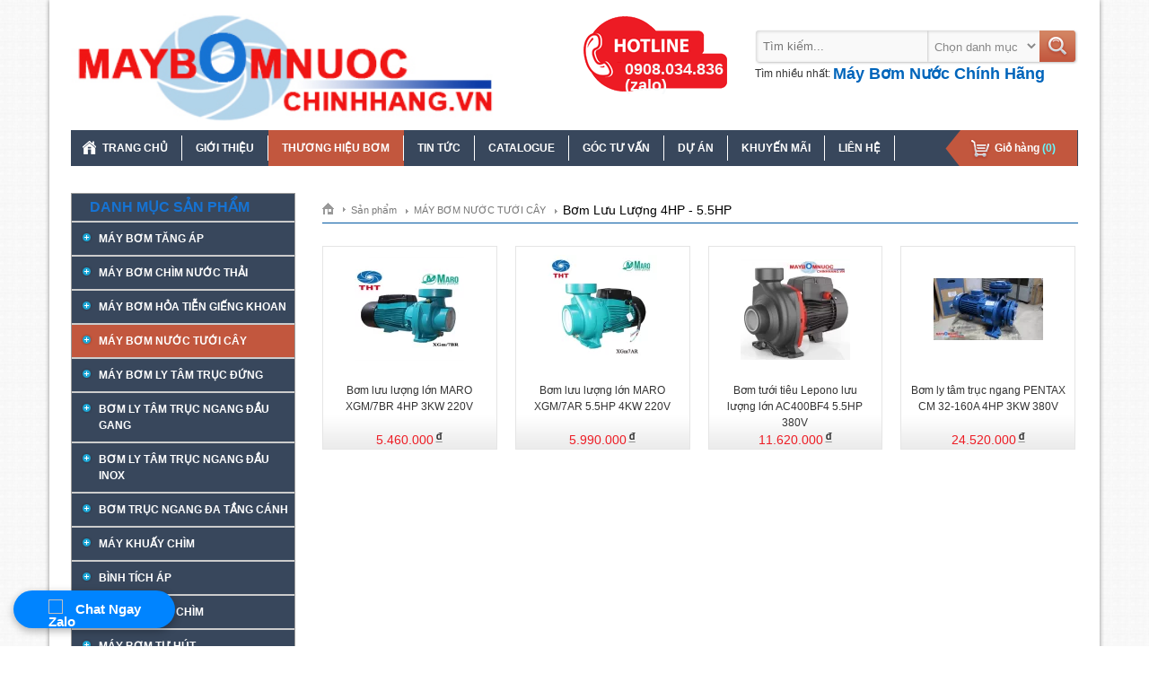

--- FILE ---
content_type: text/html; charset=UTF-8
request_url: https://maybomnuocchinhhang.vn/danh-muc/bom-luu-luong-4hp-5.5hp
body_size: 52679
content:
<!DOCTYPE html>
<html class="no-js" xmlns:og="http://opengraphprotocol.org/schema/" xmlns:fb="http://www.facebook.com/2008/fbml" lang="vi" xml:lang="vi">
	<head>
		<title>Bơm Lưu Lượng 4HP - 5.5HP Giá Sale Tại TPHCM | Thuận Hiệp Thành</title>
		<meta http-equiv="X-UA-Compatible" content="IE=edge"/>
		<meta name="viewport" content="width=device-width, height=device-height, initial-scale=1.0, maximum-scale=1.0, user-scalable=0">
		<meta http-equiv="Content-Language" content="vi"/>
		<meta http-equiv="Content-Type" content="text/html; charset=utf-8"/>
		<meta name="title" content="Bơm Lưu Lượng 4HP - 5.5HP">
		<meta name="keywords" content="">
		<meta name="description" content="Bơm Lưu Lượng 4HP - 5.5HP Giá Tốt Nhất Thị Trường, Nhiều Khuyến Mãi Cập Nhật, Chiết Khấu Khủng Cho Đại Lý, Công Ty Thương Mại, Bảo Hành Chu Đáo, Liên Hệ Báo giá Tốt Ngay ">
		<base href="https://maybomnuocchinhhang.vn/">
		<link href="https://maybomnuocchinhhang.vn/danh-muc/bom-luu-luong-4hp-5.5hp" rel="canonical">
		<meta name="csrf-token" content="">
				<link rel="shortcut icon" href="uploads/files/2023/08/07/favicon.png" type="image/png"/> 
		<link rel="dns-prefetch" href="https://www.googletagmanager.com/" >
		<link rel="dns-prefetch" href="https://www.googleadservices.com/" >
		 <style>@charset "utf-8";html,body,div,span,applet,object,iframe,h1,h2,h3,h4,h5,h6,p,blockquote,pre,a,abbr,acronym,address,big,cite,code,del,dfn,em,img,ins,kbd,q,s,samp,small,strike,strong,sub,sup,tt,var,b,u,i,center,dl,dt,dd,li,fieldset,form,label,legend,table,caption,tbody,tfoot,thead,tr,th,td,article,aside,canvas,details,embed,figure,figcaption,footer,header,hgroup,menu,nav,output,ruby,section,summary,time,mark,audio,video{margin:0;padding:0}body{font-size:12px;background:url(../images/bg_body.png) repeat;font-family:Arial,Helvetica,sans-serif;line-height:18px}ul,ol{list-style:none outside none}a{outline:medium none;text-decoration:none;border:medium none}a:hover,a:active,a:visited{color:#0065bb}.clear{clear:both}img{border:medium none}</style>
<style>.wraper{width:1170px;background:#fff;margin:0 auto;-moz-box-shadow:0 0 5px #888;-webkit-box-shadow:0 0 5px#888;box-shadow:0 0 5px #888}.header{width:100%;height:130px;margin:0 auto;padding-top:15px}.header_logo{float:left}.logo img{height:121px}.slogan{display:inline-block;line-height:34px;margin-top:10px;font-weight:700}.slogan .first{font-size:16px;color:#494a4a}.slogan .last{font-size:36px;color:#0158a2}.header_primary{width:560px;float:right;padding-top:18px}.wrap_hotline_search{width:auto;height:85px;position:relative}.wrap_search{width:auto;height:40px}#search_product{width:360px;height:40px;background:url(../images/bg_from_search.png) no-repeat top left;float:right}#search_product #keySearch{background:0 0;border:medium none;height:34px;width:185px;float:left;margin-left:7px;color:#888}#search_product #cateId{background:rgba(0,0,0,0) none repeat scroll 0 0;border:medium none;color:#888;float:left;height:35px;margin-top:1px;padding:10px 0;width:120px}#search_product #submit_form_search{width:35px;height:40px;background:0 0;border:medium none;cursor:pointer;float:left}.keyseach_most{width:360px;float:right}.keyseach_most span{color:#333;float:left;margin-right:3px;font-size:12px}.keyseach_most a{float:left;color:#0065bb;margin-right:3px;font-size:12px}.wrap_menu_top{width:100%;background:#38475c}.menu_top_mr{width:auto;position:relative;height:40px}.wrap_content_header{padding:0 24px;overflow:hidden}.content{width:100%;padding-top:10px;margin-bottom:20px}.footer{background:none repeat scroll 0 0 #38475c;color:#fff;width:100%;margin:0 auto}.footer_primary{width:100%;padding:25px 10px}.footer_about{float:left;padding-left:18px;width:285px}.footer_about p,.footer_about a{color:#fff;font-size:12px}.footer_about_title{font-size:14px !important;color:#ccc !important;margin-bottom:12px;font-weight:700}.ht_kh{float:left;width:200px}.contact_footter{float:right;text-align:right;width:450px;padding-right:18px}.ht_kh a{color:#fff;float:left;width:200px}.visit{background:url("../images/bg_visit.png") no-repeat scroll left center;height:35px;padding-left:35px;float:right;width:auto;text-align:left;margin-bottom:10px;color:#fff}.visit p{color:#fff;font-size:12px}.visit p span{font-weight:700;font-size:12px}</style>
<style>.banner_home{width:100%;margin-bottom:15px}#bx-pager_n{width:620px;height:90px;margin-top:10px}#bx-pager_n a{margin-right:6px}#bx-pager_n a:last-child{margin-right:0 !important}.bxslider_home{padding:0;margin:0;z-index:1}.qc_right{width:310px;height:360px;float:right}.wrap_slider_barand{width:100%;overflow:auto;position:relative}.horizontal-only{height:auto;max-height:80px}.bxslider_brand{overflow:hidden}.bxslider_brand li{display:inline-block;float:left;width:172px !important;height:112px !important;border:1px solid #e1e1e1;background:url(../images/bg_brand.png) repeat-x;margin-right:15px;text-align:center}.bxslider_brand a .img{height:89px}.bxslider_brand .img img{padding-top:12px;display:inline-block}.bxslider_brand a h3{color:#4e4d4d;font-size:12px}.wrap_slider_barand .bx-viewport{height:128px !important}.content_primary{width:100%;margin-top:20px}.content_left{float:left;width:250px}.title_cate_home{height:31px;overflow:hidden;border-bottom:1px solid #ccc}.title_cate_home:after{content:"";display:block;border-bottom:1px solid #ccc}.title_cate_home span{color:#1673d3;display:block;font-size:16px;margin-left:20px;font-weight:700;line-height:30px;text-transform:uppercase}.title_price_search{background:url(../images/a_left.png) no-repeat left top;color:#333;display:block;font-size:12px;margin-bottom:5px;margin-left:13px;padding-left:15px;font-weight:700}.title_price_search:hover{color:#0065bb}.cate_pro{margin-bottom:10px;background:#38475c;border:1px solid #999}.title_cate_brand{background:url(../images/bg_title_cate.png) repeat-x scroll 0 0;height:31px;overflow:hidden;margin-bottom:10px}.title_cate_brand span{color:#fff;display:block;font-size:12px;font-weight:700;line-height:30px;margin-left:20px;text-transform:uppercase}.support{border-bottom:3px solid #69c;margin:20px 0;padding-bottom:10px;width:100%}.hot_line{height:30px;margin-top:1px;position:relative;color:#ff2a2b;font-size:16px;font-weight:700;text-transform:uppercase;border-bottom:1px solid #e1e0e0}.hot_line span{font-weight:400}.sky_yahoo{margin-top:5px}.support_onl{margin-top:15px;overflow:hidden}.support_ng{float:left;margin-bottom:10px;margin-right:20px;width:105px}.support_ng p{font-size:12px}.support_name{color:#555}.news_nb .hot_line{margin-bottom:10px}.news_nb_intro{border-bottom:1px dotted #ccc;margin-bottom:10px;overflow:hidden;padding-bottom:10px}.news_nb .news_nb_intro:last-child{border-bottom:none}.news_nb_intro>a{float:left}.title_new_nb{color:gray;font-size:12px;margin-bottom:5px;font-weight:700}.ads.support{border-bottom:none}.ads a{margin-top:5px;display:block}.content_right{width:842px;float:right}.title_hl_home{background:#ebeac1 none repeat scroll 0 0;border:1px solid #b1d4ea;height:29px}.title_hl{float:left;color:#0165bb;padding:0 15px;text-transform:uppercase;font-weight:700;line-height:30px;font-size:16px}.view_next{background:url(../images/bg_xem_tiep.png) no-repeat right 7px;padding-right:20px;margin-right:10px;line-height:30px;text-transform:uppercase;color:#0165bb !important;float:right}.view_next:hover{color:#fff}.wrap_pro_intro{margin:15px -10px 0}.block-pro{padding:0 10px;margin-bottom:15px;width:22.6%;float:left}.pro_intro{background:url(../images/bg_pro_intro.png) repeat-x center bottom #fff;border:1px solid #e5e5e5;height:225px;position:relative;z-index:10;position:relative;text-align:center;padding:0 10px}.pro_intro .title_pro{color:#333;display:block;height:55px;overflow:hidden;font-size:12px;text-align:center}.pro_intro .title_pro h2,.pro_intro .title_pro h3{font-size:12px}.pro_intro>a>img{margin:9px 18px 15px}.pro_intro .price_pro{color:#ed1c24;font-size:14px;text-align:center}.pro_intro .price_pro span{background:url(../images/bg_price.png) no-repeat right bottom;height:17px;padding-right:10px}.pro_intro .status{background:url(../images/bg_status.png);width:100%;height:25px;position:absolute;bottom:70px;left:0;visibility:hidden;color:red;text-align:center;line-height:25px;font-style:italic;font-weight:700}.pro_intro:hover>.status{visibility:visible}.pro_intro .new_status{position:absolute;top:-6px;right:3px}.mar{margin-right:0 !important}.wrap_menu_bot{border-bottom:1px solid #434a54}.hot_line_top{background:url(../images/bg_hotline_top.png) no-repeat;padding:50px 0 0 46px;position:absolute;top:-15px;width:115px;height:36px;right:390px}.hot_line_top span{float:left;font-size:18px;color:#f8fafb;font-weight:700}.bxslider_right{padding:0;margin:0}.news_nb_intro p{float:left;width:130px;margin-left:10px;color:#333}.navigater_pro{border-bottom:1px solid #0158a2;margin-bottom:10px;overflow:hidden;padding-bottom:5px;padding-top:10px}.navigater_pro div{float:left}.navigater_pro div a{background:url("../images/note_2.jpg") no-repeat right center;color:#777;float:left;font-size:11px;margin-right:5px;padding-right:14px}.navigater_pro div:last-child>a{background:0 0 !important}.first>span{background:url("../images/home_navi.png") no-repeat center bottom;display:block;font-size:0;height:13px;padding-top:1px;width:13px}.page{text-align:center}.page a{background:none repeat scroll 0 0 #eee;border:1px solid #d5d3d3;color:#777;font-size:11px;font-weight:700;height:15px;padding:2px 8px;width:15px}.fist_paging,.pre_paging,.next_paging,.last_paging{background:none repeat scroll 0 0 rgba(0,0,0,0) !important;border:medium none !important;padding:2px 3px !important}.page a.active,.page a:hover{background:none repeat scroll 0 0 #0065bb;border:1px solid #0065bb;color:#fff;font-size:11px;font-weight:700;height:15px;padding:2px 8px;width:15px}.product_detail_left{float:left;margin-right:18px;width:340px}.slide_product{float:left;margin-bottom:0;margin-right:0;margin-top:0;position:relative;width:342px}.product_detail_right{float:right;margin-top:20px;width:404px}.title_code_pro{background:url("../images/bg_soc2.png") repeat-x center bottom;margin-bottom:5px;padding-bottom:5px}.product_detail_right h3 span{color:#0065bb;font-size:18px;padding:0}.code_pro{color:#999;font-size:12px}.plugin_like{margin-top:10px}.pro_ct{color:#333;line-height:25px;font-size:12px}.brand_ct{color:#0072bc;font-size:12px;font-weight:700}.price_km{color:#ed1c24;font-weight:700;font-size:12px;margin-top:10px}.price_km span{font-size:16px}.vat_pro_ct{color:#999;font-size:12px;font-style:italic;font-weight:700;margin-bottom:10px}.other_pro_ct{border-bottom:1px solid #e5e5e5;padding-bottom:10px}.submit_muahang{background:url("../images/bg_order.png") no-repeat scroll;color:#fff;display:block;height:37px;float:left;margin-top:10px;width:158px}.thong_tin_san_pham{border:1px solid #e5e5e5;margin-top:20px}.title_detail_pro{background:#ededed;color:#000;padding-left:15px;font-size:14px;line-height:30px;font-weight:700}.tabs_content_container{padding:10px}.products_other{margin-top:20px}.title_other{background:#f3f6f9;color:#0065bb;font-size:12px;font-weight:700;border-bottom:2px solid #0065bb;line-height:30px;margin-bottom:10px;padding-left:10px;text-transform:uppercase}.title_detail_bv{font-size:16px;color:#0065bb;margin:15px 0}.cate_pro_intro{margin-bottom:15px}.products_home h3.cate_pro_intro span{color:#0065bb;font-size:16px;margin-bottom:15px;padding:0}.news_intro{border-bottom:1px dotted #ccc;margin-bottom:15px;overflow:hidden;padding-bottom:15px}.img_post_intro{border:1px solid #ccc;float:left;height:113px;margin-right:10px;width:161px}.img_post_intro img{padding:4px}.title_intro_post{float:left;width:474px}.title_intro_post .title_post{color:#333;font-weight:700;font-size:14px;display:block}.title_intro_post .title_post:hover{color:#0065bb}.intro_post{text-align:justify}.post_date{color:#888}.detail_bv_post{padding-bottom:10px;border-bottom:1px dotted #ccc;margin-bottom:5px}.news_other{margin:20px 0}.news_other p{color:#333;font-weight:700;font-size:14px;margin-bottom:5px}.news_other a{background:url("../images/bg_a_other.png") no-repeat left center;color:#0072bc;display:block;padding-left:10px}.news_other a span{color:#999;margin-left:5px}.contacts_content{margin-top:20px}.contacts_content h3 span{color:#0065bb;font-weight:700;margin-bottom:10px;font-size:14px}.map{border:1px solid #ccc;height:450px;width:600px;float:left;margin-bottom:20px}#contact{padding-right:40px}.contacts_right{float:right;width:485px}.contacts_right div{margin-bottom:5px;overflow:hidden}.contacts_right div label{float:left;height:22px;line-height:22px;text-align:right;width:120px}.contacts_right input.input_text{float:left;width:310px;padding:.375rem .75rem;font-size:1rem;font-weight:400;line-height:1.5;color:#212529;background-color:#fff;background-clip:padding-box;border:1px solid #ced4da;-webkit-appearance:none;-moz-appearance:none;appearance:none;transition:border-color .15s ease-in-out,box-shadow .15s ease-in-out;margin-left:10px}.contacts_right div textarea{float:left;width:310px;padding:.375rem .75rem;font-size:1rem;font-weight:400;line-height:1.5;color:#212529;background-color:#fff;background-clip:padding-box;border:1px solid #ced4da;-webkit-appearance:none;-moz-appearance:none;appearance:none;transition:border-color .15s ease-in-out,box-shadow .15s ease-in-out;margin-left:10px}.capcha_text{float:left;padding:.375rem .75rem;font-size:1rem;font-weight:400;line-height:1.5;color:#212529;background-color:#fff;background-clip:padding-box;border:1px solid #ced4da;-webkit-appearance:none;-moz-appearance:none;appearance:none;transition:border-color .15s ease-in-out,box-shadow .15s ease-in-out;margin-left:10px}#siimage{float:left;height:34px}a.mamoi{background:url("../images/capcha_btn.jpg") no-repeat scroll left center rgba(0,0,0,0);color:#666;float:left;margin-left:5px;margin-top:4px;padding-left:23px}.input_submit{margin-left:133px}.input_submit,.input_reset{background:#0158a2;background:-moz-linear-gradient(top,#0158a2 0%,#0065bb 100%);background:-webkit-gradient(linear,left top,left bottom,color-stop(0%,#0158a2),color-stop(100%,#0065bb));background:-webkit-linear-gradient(top,#0158a2 0%,#0065bb 100%);background:-o-linear-gradient(top,#0158a2 0%,#0065bb 100%);background:-ms-linear-gradient(top,#0158a2 0%,#0065bb 100%);background:linear-gradient(to bottom,#0158a2 0%,#0065bb 100%);filter:progid:DXImageTransform.Microsoft.gradient(startColorstr='#0158a2',endColorstr='#0065bb',GradientType=0);border:medium none;border-radius:3px;box-shadow:0 0 2px #888;color:#fff;cursor:pointer;font-size:14px;font-weight:700;height:35px;line-height:35px;text-align:center;width:auto;padding:0 12px}.map_from_contacts{margin-top:20px}.wrap_from_answers{background:#f2f2f2;padding:15px 30px 30px}.title_answers{color:#0065bb;font-size:18px;margin-bottom:5px}.contacts_answers{margin:20px 0 0;width:430px}.contacts_answers div{margin-bottom:5px;overflow:hidden}.contacts_answers div label{float:left;height:22px;line-height:22px;text-align:left;width:85px}.contacts_answers input.input_text{float:right;width:310px;padding:.375rem .75rem;font-size:1rem;font-weight:400;line-height:1.5;color:#212529;background-color:#fff;background-clip:padding-box;border:1px solid #ced4da;-webkit-appearance:none;-moz-appearance:none;appearance:none;transition:border-color .15s ease-in-out,box-shadow .15s ease-in-out}.contacts_answers div textarea{padding:.375rem .75rem;font-size:1rem;font-weight:400;line-height:1.5;color:#212529;background-color:#fff;background-clip:padding-box;border:1px solid #ced4da;-webkit-appearance:none;-moz-appearance:none;appearance:none;transition:border-color .15s ease-in-out,box-shadow .15s ease-in-out;float:right;height:105px;width:310px}.contacts_answers .capcha_text{float:left;padding:.375rem .75rem;font-size:1rem;font-weight:400;line-height:1.5;color:#212529;background-color:#fff;background-clip:padding-box;border:1px solid #ced4da;-webkit-appearance:none;-moz-appearance:none;appearance:none;transition:border-color .15s ease-in-out,box-shadow .15s ease-in-out}.contacts_answers .input_submit{margin-left:96px}.ch_trc{margin-top:20px}.ch_tc{border-bottom:1px solid #ccc;margin-bottom:10px;padding-bottom:10px}.answers_tc{background:url("../images/bg_ch.png") no-repeat left 3px;padding-left:22px;font-size:12px;color:#010101;font-weight:700}.traloi{margin-left:22px;padding:15px;position:relative;background:#f2f2f2;border-radius:5px;margin-top:10px}.bg_goc{width:10px;height:5px;position:absolute;background:url("../images/bg_goc.png") no-repeat;top:-5px;left:15px}.Content_main{margin-top:20px}#addEditForm table{border-collapse:collapse}.giohang_form tr{text-align:center}.giohang_form tr{text-align:center}.giohang_form tr{text-align:center}.giohang_form tr,.giohang_form td,.giohang_form th{border:1px solid #ccc;padding:6px 0}.giohang_form th{background:url("../images/bg_order_ct.png") no-repeat}.giohang_col1{width:50px}.giohang_col2{width:345px}.giohang_col3{width:180px}.giohang_col4{width:125px}.giohang_col4 input{width:40px;text-align:center}.total{background:#ededed;line-height:40px;color:red;text-align:right;padding-right:20px;font-size:14px;font-weight:700}.giohang_col2{text-align:left}.giohang_col2 img{float:left;margin-left:10px}.giohang_col2 span{float:left;margin-left:10px;width:240px;color:#0065bb}#btn_delete_item{background:url("../images/bg_dele_order.png") no-repeat;padding-left:30px;border:medium none;height:23px;color:#333;font-size:12px;font-weight:700;cursor:pointer}#btn_update_cart{background:url("../images/bg_update_giohang.png") no-repeat;padding-left:30px;border:medium none;height:23px;color:#333;font-size:12px;font-weight:700;cursor:pointer}#btn_delete_cart{background:url("../images/bg_huy.png") no-repeat;padding-left:30px;border:medium none;height:23px;color:#333;font-size:12px;font-weight:700;cursor:pointer}.btn_order_detail{margin-top:20px;text-align:center}#btn_payment_cart{background:url("../images/btn_payment_cart.png") no-repeat;width:auto;display:inline-block;padding:7px 12px;color:#fff;font-size:14px;font-weight:700;border:medium none;cursor:pointer}.table_order{border-collapse:collapse}.thong_tin_nguoi_mua{background:#ededed;color:#086f9e;font-size:12px;font-weight:700;line-height:30px;padding-left:15px;margin:25px 0;border-top:1px solid #ccc;border-bottom:1px solid #ccc}#payment-info div label{float:left;height:22px;line-height:22px;text-align:left;width:185px;margin-left:45px}#payment-info div{margin-bottom:5px;overflow:hidden;width:555px}#payment-info .input_text{float:left;width:298px;padding:.375rem .75rem;font-size:1rem;font-weight:400;line-height:1.5;color:#212529;background-color:#fff;background-clip:padding-box;border:1px solid #ced4da;-webkit-appearance:none;-moz-appearance:none;appearance:none;transition:border-color .15s ease-in-out,box-shadow .15s ease-in-out}#payment-info div textarea{border:1px solid #ccc;float:left;height:105px;width:310px}.input_sec_code{float:left;width:140px;padding:.375rem .75rem;font-size:1rem;font-weight:400;line-height:1.5;color:#212529;background-color:#fff;background-clip:padding-box;border:1px solid #ced4da;-webkit-appearance:none;-moz-appearance:none;appearance:none;transition:border-color .15s ease-in-out,box-shadow .15s ease-in-out}#btn_payment,#btn_cancel{background:url("../images/bg_payment.png") repeat-x;border:medium none;color:#fff;cursor:pointer;font-size:14px;font-weight:700;height:35px;width:auto;padding:0 12px;border-radius:5px}.level_3{padding-left:20px}.order_global{background:url("../images/bg_cart.png") no-repeat;height:40px;position:absolute;right:0;top:0;width:148px;font-weight:700}.order_global a{color:#fff;line-height:40px;margin-left:55px}.order_global span{color:#65f8fe}.data_update{color:#888;padding-left:22px}.abc_xv a{color:#fff}.contact_footter_intro{color:#fff;float:right}.sao_d{color:red;margin-left:3px}.wrap_search_price{background:#f7f7f7;padding:15px 10px;margin-bottom:10px}#search_product_price label{float:left;text-align:left;width:80px;margin-bottom:3px}#search_product_price .input_text_price{width:75px;float:left;background:url(../images/bg_input_price.png) no-repeat;height:27px;margin-right:5px;border:medium none}.search_btn_price{float:left;background:#2d4dbc;border:medium none;border-radius:5px;color:#fff;height:27px;width:50px;font-weight:700;cursor:pointer}.back_search{background:url(../images/bg_back.png) no-repeat left center;color:#70a0ff;padding-left:30px;margin-left:10px;line-height:30px;float:left;margin-right:10px}.go_home{background:url(../images/bg_home_search.png) no-repeat left center;color:#70a0ff;padding-left:30px;margin-left:10px;line-height:30px;float:right}.submit_muahang_content{background:url("../images/bt_content.png") no-repeat top left;color:#fff;display:block;margin:auto;height:37px;margin-top:10px;width:158px}</style>
<style>html .ddsmoothmenu{height:1%}.ddsmoothmenu{width:100%}.ddsmoothmenu ul{z-index:100;list-style-type:none}.ddsmoothmenu ul li{position:relative;display:inline;float:left}.ddsmoothmenu ul li a{display:block}* html .ddsmoothmenu ul li a{display:inline-block}.ddsmoothmenu ul li a:link,.ddsmoothmenu ul li a:visited{text-decoration:none}.ddsmoothmenu ul li a.selected{color:#fff}.ddsmoothmenu ul li ul{position:absolute;left:0;display:none;visibility:hidden;z-index:102;width:720px !important;padding:0;background:#ebeac1}.ddsmoothmenu ul li ul li{display:list-item;z-index:103;margin-left:10px}.ddsmoothmenu ul li ul li ul{top:0}.ddsmoothmenu ul li ul li a{text-align:left;font-weight:700;font-size:13px;width:160px;padding:5px;margin:0;z-index:104;color:#544344}.ddsmoothmenu ul li ul li a:hover,.ddsmoothmenu ul li ul li a.active{color:#fff;background-color:#d38563}.downarrowclass{position:absolute;top:10px;right:7px}.rightarrowclass{position:absolute;top:6px;right:5px}.ddshadow{position:absolute;left:0;top:0;width:0;height:0;background:0 0}.toplevelshadow{opacity:.8}</style>
<style>.wrap_menu_p{width:652px;height:30px;padding-top:15px}.wrap_menu_p ul{margin:0;padding:0;float:right}.wrap_menu_p ul li{float:left}.wrap_menu_p ul li a{font-size:12px;color:#333;padding:0 10px;border-right:1px solid #333}.wrap_menu_p ul>li:last-child>a{border:medium none !important}.menu_top{padding:0;margin:0;display:inline-block}.menu_top .home{background:url("../images/icon-home.png") no-repeat 12px center}.menu_top>li.home>a:hover,.menu_top>li.home>a.active{background:#0165bb url("../images/icon-home.png") no-repeat 12px center;display:block}.menu_top>li.home>a>span{margin-left:20px}.menu_top>li{height:40px;float:left}.menu_top>li>a{color:#fff}.menu_top>li>a>span{padding:0 15px;font-size:12px;font-weight:700;line-height:28px;height:28px;display:inline-block;margin:6px 0;text-transform:uppercase;border-right:1px solid #fff;white-space:nowrap}.menu_top>li>a>span.last{border:none}.menu_top>li>a:hover,.menu_top>li>a.active{background:#c2573e;display:block}.menu_left{margin:0;padding:0}.menu_left>li{border-bottom:1px solid #ccc;position:relative}.menu_left>li:after{content:"";display:block;border-bottom:1px solid #ccc}.menu_left>li:last-child{border-bottom:none}.menu_left>li:last-child:after{border-bottom:none}.menu_left>li>a{color:#fff;display:block;font-size:12px}.menu_left h2,.menu_left h3{font-size:12px}.menu_left>li>a>span{background:url(../images/bg_span_li.png) no-repeat 10px 10px;padding:9px 0 9px 30px;display:block;text-transform:uppercase}.menu_left>li>a:hover,.menu_left>li>a.active,.menu_left>li:hover>a{background:#c2573e}.menu_left>li:hover>ul{visibility:visible}.menu_left>li>ul{position:absolute;width:260px;top:0;left:249px;background:#38475c;padding:0;margin:0;visibility:hidden;z-index:9999}.menu_left>li>ul>li:last-child a{border-bottom:none}.menu_left>li>ul>li>a{color:#fff;font-size:12px;padding:9px 0;display:block;border-bottom:1px solid #ccc;margin:0 10px}.menu_left>li>ul>li>a:hover,.menu_left>li>ul>li>a.active{color:#d38563}.menu_bot{padding:0;margin:0 auto}.menu_bot li{float:left}.menu_bot li a{color:#fff;text-transform:uppercase;font-weight:700;float:left}.menu_bot li a span{padding:0 15px;margin:10px 0;display:block;white-space:nowrap}.menu_bot li a:hover,.menu_bot li a.active{color:#ccc;display:block}.menu_bot>li:last-child>a>span{border:medium none !important}.menu_top_right li a:hover,.menu_top_right li a.active{color:red}.nav-product>li>ul>li:first-child{background:0 0}.nav-product>li>a i{background:url(../images/bg_span_li.png) no-repeat scroll 10px 7px;padding:5px 0 5px 30px}.nav-product>li>a i.open{background:url(../images/bg_span_li2.png) no-repeat scroll 10px 7px}.nav-product>li>a>h2{text-transform:uppercase;display:block;padding:8px 0;margin-left:30px;text-indent:-30px}.menu_left>li>ul.dropdown-menu{left:0;position:relative;visibility:visible;width:auto}.menu_left>li>ul.dropdown-menu>li>a{padding:6px 0 6px 30px;border:none}</style>
<style>.mm-hidden{display:none !important}.mm-wrapper{overflow-x:hidden;position:relative}.mm-menu,.mm-menu>.mm-panel{margin:0;position:absolute;left:0;right:0;top:0;bottom:0;z-index:0}.mm-menu{box-sizing:border-box;background:inherit;display:block;overflow:hidden;padding:0}.mm-panel{-webkit-transition:-webkit-transform .4s ease;-moz-transition:-moz-transform .4s ease;-ms-transition:-ms-transform .4s ease;-o-transition:-o-transform .4s ease;transition:transform .4s ease;-webkit-transform:translate3d(100%,0,0);-moz-transform:translate3d(100%,0,0);-ms-transform:translate3d(100%,0,0);-o-transform:translate3d(100%,0,0);transform:translate3d(100%,0,0)}.mm-panel.mm-opened{-webkit-transform:translate3d(0%,0,0);-moz-transform:translate3d(0%,0,0);-ms-transform:translate3d(0%,0,0);-o-transform:translate3d(0%,0,0);transform:translate3d(0%,0,0)}.mm-panel.mm-subopened{-webkit-transform:translate3d(-30%,0,0);-moz-transform:translate3d(-30%,0,0);-ms-transform:translate3d(-30%,0,0);-o-transform:translate3d(-30%,0,0);transform:translate3d(-30%,0,0)}.mm-panel.mm-highest{z-index:1}.mm-menu>.mm-panel{background:inherit;border-color:inherit;-webkit-overflow-scrolling:touch;overflow:scroll;overflow-x:hidden;overflow-y:auto;box-sizing:border-box;padding:0 20px}.mm-menu>.mm-panel.mm-hasnavbar{padding-top:40px}.mm-menu>.mm-panel:before,.mm-menu>.mm-panel:after{content:'';display:block;height:20px}.mm-vertical .mm-panel{-webkit-transform:none !important;-moz-transform:none !important;-ms-transform:none !important;-o-transform:none !important;transform:none !important}.mm-vertical .mm-listview .mm-panel,.mm-listview .mm-vertical .mm-panel{display:none;padding:10px 0 10px 10px}.mm-vertical .mm-listview .mm-panel .mm-listview>li:last-child:after,.mm-listview .mm-vertical .mm-panel .mm-listview>li:last-child:after{border-color:transparent}.mm-vertical li.mm-opened>.mm-panel,li.mm-vertical.mm-opened>.mm-panel{display:block}.mm-vertical .mm-listview>li>.mm-next,.mm-listview>li.mm-vertical>.mm-next{height:40px;bottom:auto}.mm-vertical .mm-listview>li>.mm-next:after,.mm-listview>li.mm-vertical>.mm-next:after{top:16px;bottom:auto}.mm-vertical .mm-listview>li.mm-opened>.mm-next:after,.mm-listview>li.mm-vertical.mm-opened>.mm-next:after{-webkit-transform:rotate(45deg);-moz-transform:rotate(45deg);-ms-transform:rotate(45deg);-o-transform:rotate(45deg);transform:rotate(45deg)}.mm-navbar{border-bottom:1px solid;border-color:inherit;text-align:center;line-height:20px;height:40px;padding:0 40px;margin:0;position:absolute;top:0;left:0;right:0}.mm-navbar>*{display:block;padding:10px 0}.mm-navbar a,.mm-navbar a:hover{text-decoration:none}.mm-navbar .mm-title{text-overflow:ellipsis;white-space:nowrap;overflow:hidden}.mm-navbar .mm-btn{box-sizing:border-box;width:40px;height:40px;position:absolute;top:0;z-index:1}.mm-navbar .mm-btn:first-child{padding-left:20px;left:0}.mm-navbar .mm-btn:last-child{text-align:right;padding-right:20px;right:0}.mm-panel .mm-navbar{display:none}.mm-panel.mm-hasnavbar .mm-navbar{display:block}.mm-listview,.mm-listview>li{list-style:none;display:block;padding:0;margin:0}.mm-listview{font:inherit;font-size:14px;line-height:20px}.mm-listview a,.mm-listview a:hover{text-decoration:none}.mm-listview>li{position:relative}.mm-listview>li,.mm-listview>li:after,.mm-listview>li .mm-next,.mm-listview>li .mm-next:before{border-color:inherit}.mm-listview>li>a,.mm-listview>li>span{text-overflow:ellipsis;white-space:nowrap;overflow:hidden;color:inherit;display:block;padding:10px 10px 10px 20px;border-bottom:none;margin:0}.mm-listview>li>a.mm-arrow,.mm-listview>li>span.mm-arrow{padding-right:50px}.mm-listview>li:not(.mm-divider):after{content:'';border-bottom-width:1px;border-bottom-style:solid;display:block;position:absolute;left:0;right:0;bottom:0}.mm-listview>li:not(.mm-divider):after{left:20px}.mm-listview .mm-next{background:rgba(3,2,1,0);width:50px;padding:0;position:absolute;right:0;top:0;bottom:0;z-index:2}.mm-listview .mm-next:before{content:'';display:block;position:absolute;top:0;bottom:0;left:0}.mm-listview .mm-next+a,.mm-listview .mm-next+span{margin-right:50px}.mm-listview .mm-next.mm-fullsubopen{width:100%}.mm-listview .mm-next.mm-fullsubopen:before{border-left:none}.mm-listview .mm-next.mm-fullsubopen+a,.mm-listview .mm-next.mm-fullsubopen+span{padding-right:50px;margin-right:0}.mm-menu>.mm-panel>.mm-listview{margin:20px -20px}.mm-menu>.mm-panel>.mm-listview:first-child,.mm-menu>.mm-panel>.mm-navbar+.mm-listview{margin-top:-20px}.mm-listview .mm-inset{list-style:inside disc;padding:0 10px 15px 40px;margin:0}.mm-listview .mm-inset>li{padding:5px 0}.mm-listview .mm-divider{text-overflow:ellipsis;white-space:nowrap;overflow:hidden;font-size:10px;text-transform:uppercase;text-indent:20px;line-height:25px}.mm-listview .mm-spacer{padding-top:40px}.mm-listview .mm-spacer>.mm-next{top:40px}.mm-listview .mm-spacer.mm-divider{padding-top:25px}.mm-prev:before,.mm-next:after,.mm-arrow:after{content:'';border:2px solid transparent;display:inline-block;width:8px;height:8px;margin:auto;position:absolute;top:0;bottom:0;-webkit-transform:rotate(-45deg);-moz-transform:rotate(-45deg);-ms-transform:rotate(-45deg);-o-transform:rotate(-45deg);transform:rotate(-45deg)}.mm-prev:before{border-right:none;border-bottom:none;left:20px}.mm-next:after,.mm-arrow:after{border-top:none;border-left:none;right:20px}.mm-menu{background:#f3f3f3;border-color:rgba(0,0,0,.1);color:rgba(0,0,0,.7)}.mm-menu .mm-navbar>*,.mm-menu .mm-navbar a{color:rgba(0,0,0,.3)}.mm-menu .mm-navbar .mm-btn:before,.mm-menu .mm-navbar .mm-btn:after{border-color:rgba(0,0,0,.3)}.mm-menu .mm-listview{border-color:rgba(0,0,0,.1)}.mm-menu .mm-listview>li .mm-next:after,.mm-menu .mm-listview>li .mm-arrow:after{border-color:rgba(0,0,0,.3)}.mm-menu .mm-listview>li.mm-selected>a:not(.mm-next),.mm-menu .mm-listview>li.mm-selected>span{background:rgba(255,255,255,.5)}.mm-menu.mm-vertical .mm-listview>li.mm-opened>a.mm-next,.mm-menu.mm-vertical .mm-listview>li.mm-opened>.mm-panel,.mm-menu .mm-listview>li.mm-opened.mm-vertical>a.mm-next,.mm-menu .mm-listview>li.mm-opened.mm-vertical>.mm-panel{background:rgba(0,0,0,.05)}.mm-menu .mm-divider{background:rgba(0,0,0,.05)}.mm-page{box-sizing:border-box;position:relative}.mm-slideout{-webkit-transition:-webkit-transform .4s ease;-ms-transition:-ms-transform .4s ease;transition:transform .4s ease}html.mm-opened{overflow:hidden;position:relative}html.mm-opened body{overflow:hidden}html.mm-background .mm-page{background:inherit}#mm-blocker{background:rgba(3,2,1,0);display:none;width:100%;height:100%;position:fixed;top:0;left:0;z-index:999999}html.mm-opened #mm-blocker,html.mm-blocking #mm-blocker{display:block}.mm-menu.mm-offcanvas{display:none;position:fixed}.mm-menu.mm-current{display:block}.mm-menu{width:80%;min-width:140px;max-width:440px}html.mm-opening .mm-slideout{-webkit-transform:translate(80%,0);-moz-transform:translate(80%,0);-ms-transform:translate(80%,0);-o-transform:translate(80%,0);transform:translate(80%,0)}@media all and (max-width:175px){html.mm-opening .mm-slideout{-webkit-transform:translate(140px,0);-moz-transform:translate(140px,0);-ms-transform:translate(140px,0);-o-transform:translate(140px,0);transform:translate(140px,0)}}@media all and (min-width:550px){html.mm-opening .mm-slideout{-webkit-transform:translate(440px,0);-moz-transform:translate(440px,0);-ms-transform:translate(440px,0);-o-transform:translate(440px,0);transform:translate(440px,0)}}.mm-menu.mm-top.mm-autoheight,.mm-menu.mm-bottom.mm-autoheight{max-height:80%}.mm-menu.mm-top.mm-autoheight.mm-fullscreen,.mm-menu.mm-bottom.mm-autoheight.mm-fullscreen{max-height:100%}.mm-menu.mm-measureheight>.mm-panel{bottom:auto !important;height:auto !important}em.mm-counter{font:inherit;font-size:14px;font-style:normal;text-indent:0;line-height:20px;display:block;margin-top:-10px;position:absolute;right:45px;top:50%}em.mm-counter+a.mm-next{width:90px}em.mm-counter+a.mm-next+a,em.mm-counter+a.mm-next+span{margin-right:90px}em.mm-counter+a.mm-fullsubopen{padding-left:0}.mm-vertical>.mm-counter{top:12px;margin-top:0}.mm-vertical.mm-spacer>.mm-counter{margin-top:40px}.mm-nosubresults>.mm-counter{display:none}.mm-menu em.mm-counter{color:rgba(0,0,0,.3)}.mm-divider>span{text-overflow:ellipsis;white-space:nowrap;overflow:hidden;padding:0;line-height:25px}.mm-divider.mm-opened a.mm-next:after{-webkit-transform:rotate(45deg);-moz-transform:rotate(45deg);-ms-transform:rotate(45deg);-o-transform:rotate(45deg);transform:rotate(45deg)}.mm-collapsed:not(.mm-uncollapsed){display:none}.mm-fixeddivider{background:inherit;display:none;position:absolute;top:0;left:0;right:0;z-index:2;-webkit-transform:translate3d(0,0,0);-moz-transform:translate3d(0,0,0);-ms-transform:translate3d(0,0,0);-o-transform:translate3d(0,0,0);transform:translate3d(0,0,0)}.mm-fixeddivider:after{content:none !important;display:none !important}.mm-hasdividers .mm-fixeddivider{display:block}.mm-menu .mm-fixeddivider span{background:rgba(0,0,0,.05)}html.mm-opened.mm-dragging .mm-menu,html.mm-opened.mm-dragging .mm-page,html.mm-opened.mm-dragging .mm-fixed-top,html.mm-opened.mm-dragging .mm-fixed-bottom,html.mm-opened.mm-dragging #mm-blocker{-webkit-transition-duration:0s;-moz-transition-duration:0s;-ms-transition-duration:0s;-o-transition-duration:0s;transition-duration:0s}.mm-iconpanel .mm-panel{-webkit-transition-property:-webkit-transform,left,right;-moz-transition-property:-moz-transform,left,right;-ms-transition-property:-ms-transform,left,right;-o-transition-property:-o-transform,left,right;transition-property:transform,left,right}.mm-iconpanel .mm-panel.mm-opened{border-left:1px solid;border-color:inherit}.mm-iconpanel .mm-panel.mm-subopened{overflow-y:hidden;left:-40px;-webkit-transform:translate3d(0,0,0);-moz-transform:translate3d(0,0,0);-ms-transform:translate3d(0,0,0);-o-transform:translate3d(0,0,0);transform:translate3d(0,0,0)}.mm-iconpanel .mm-panel.mm-iconpanel-0{left:0}.mm-iconpanel .mm-panel.mm-iconpanel-1{left:40px}.mm-iconpanel .mm-panel.mm-iconpanel-2{left:80px}.mm-iconpanel .mm-panel.mm-iconpanel-3{left:120px}.mm-iconpanel .mm-panel.mm-iconpanel-4{left:160px}.mm-iconpanel .mm-panel.mm-iconpanel-5{left:200px}.mm-iconpanel .mm-panel.mm-iconpanel-6{left:240px}.mm-subblocker{background:inherit;opacity:0;display:block;-webkit-transition:opacity .4s ease;-moz-transition:opacity .4s ease;-ms-transition:opacity .4s ease;-o-transition:opacity .4s ease;transition:opacity .4s ease}.mm-subopened .mm-subblocker{opacity:.6;position:absolute;top:0;right:0;bottom:-100000px;left:0;z-index:3}.mm-menu>.mm-navbar{background:inherit;padding:0;z-index:3;-webkit-transform:translate3d(0,0,0);-moz-transform:translate3d(0,0,0);-ms-transform:translate3d(0,0,0);-o-transform:translate3d(0,0,0);transform:translate3d(0,0,0)}.mm-navbar-bottom{border-top-width:1px;border-top-style:solid;border-bottom:none;top:auto;bottom:0}.mm-navbar-top~.mm-navbar-top{border-bottom:none}.mm-navbar-bottom~.mm-navbar-bottom{border-top:none}.mm-navbar.mm-hasbtns{padding:0 40px}.mm-close:after{content:'x'}.mm-navbar[class*=mm-navbar-content-]>*{box-sizing:border-box;display:block;float:left}.mm-navbar>.mm-breadcrumbs{text-overflow:ellipsis;white-space:nowrap;overflow:hidden;-webkit-overflow-scrolling:touch;overflow-x:auto;text-align:left;padding:0 0 0 17px}.mm-navbar>.mm-breadcrumbs>*{display:inline-block;padding:10px 3px}.mm-navbar>.mm-breadcrumbs>a{text-decoration:underline}.mm-navbar.mm-hasbtns .mm-breadcrumbs{margin-left:-40px}.mm-navbar.mm-hasbtns .mm-btn:not(.mm-hidden)+.mm-breadcrumbs{margin-left:0;padding-left:0}.mm-navbar-top-1{top:0}.mm-hasnavbar-top-1 .mm-panel{top:40px}.mm-hasnavbar-top-1 .mm-indexer{top:50px}.mm-hasnavbar-top-1 .mm-fixeddivider{top:40px}.mm-navbar-top-2{top:40px}.mm-hasnavbar-top-2 .mm-panel{top:80px}.mm-hasnavbar-top-2 .mm-indexer{top:90px}.mm-hasnavbar-top-2 .mm-fixeddivider{top:80px}.mm-navbar-top-3{top:80px}.mm-hasnavbar-top-3 .mm-panel{top:120px}.mm-hasnavbar-top-3 .mm-indexer{top:130px}.mm-hasnavbar-top-3 .mm-fixeddivider{top:120px}.mm-navbar-top-4{top:120px}.mm-hasnavbar-top-4 .mm-panel{top:160px}.mm-hasnavbar-top-4 .mm-indexer{top:170px}.mm-hasnavbar-top-4 .mm-fixeddivider{top:160px}.mm-navbar-bottom-1{bottom:0}.mm-hasnavbar-bottom-1 .mm-panel{bottom:40px}.mm-hasnavbar-bottom-1 .mm-indexer{bottom:50px}.mm-navbar-bottom-2{bottom:40px}.mm-hasnavbar-bottom-2 .mm-panel{bottom:80px}.mm-hasnavbar-bottom-2 .mm-indexer{bottom:90px}.mm-navbar-bottom-3{bottom:80px}.mm-hasnavbar-bottom-3 .mm-panel{bottom:120px}.mm-hasnavbar-bottom-3 .mm-indexer{bottom:130px}.mm-navbar-bottom-4{bottom:120px}.mm-hasnavbar-bottom-4 .mm-panel{bottom:160px}.mm-hasnavbar-bottom-4 .mm-indexer{bottom:170px}.mm-navbar-size-2{height:80px}.mm-navbar-size-3{height:120px}.mm-navbar-size-4{height:160px}.mm-navbar-content-2>*{width:50%}.mm-navbar-content-3>*{width:33.33%}.mm-navbar-content-4>*{width:25%}.mm-navbar-content-5>*{width:20%}.mm-navbar-content-6>*{width:16.67%}.mm-search,.mm-search input{box-sizing:border-box}.mm-search{height:40px;padding:7px 10px 0}.mm-search input{border:none;border-radius:26px;font:inherit;font-size:14px;line-height:26px;outline:none;display:block;width:100%;height:26px;margin:0;padding:0 10px}.mm-search input::-ms-clear{display:none}.mm-panel>.mm-search{width:100%;position:absolute;top:0;left:0}.mm-panel.mm-hassearch{padding-top:40px}.mm-panel.mm-hassearch.mm-hasnavbar{padding-top:80px}.mm-panel.mm-hassearch.mm-hasnavbar .mm-search{top:40px}.mm-noresultsmsg{text-align:center;font-size:21px;display:none;padding:40px 0}.mm-noresults .mm-noresultsmsg{display:block}.mm-noresults .mm-indexer{display:none !important}li.mm-nosubresults>a.mm-next{display:none}li.mm-nosubresults>a.mm-next+a,li.mm-nosubresults>a.mm-next+span{padding-right:10px}.mm-menu .mm-search input{background:rgba(0,0,0,.05);color:rgba(0,0,0,.7)}.mm-menu .mm-noresultsmsg{color:rgba(0,0,0,.3)}.mm-indexer{background:inherit;text-align:center;font-size:12px;box-sizing:border-box;width:20px;position:absolute;top:10px;bottom:10px;right:-100px;z-index:3;-webkit-transition:right .4s ease;-moz-transition:right .4s ease;-ms-transition:right .4s ease;-o-transition:right .4s ease;transition:right .4s ease;-webkit-transform:translate3d(0,0,0);-moz-transform:translate3d(0,0,0);-ms-transform:translate3d(0,0,0);-o-transform:translate3d(0,0,0);transform:translate3d(0,0,0)}.mm-indexer a{text-decoration:none;display:block;height:3.85%}.mm-indexer~.mm-panel.mm-hasindexer{padding-right:40px}.mm-hasindexer .mm-indexer{right:0}.mm-hasindexer .mm-fixeddivider{right:20px}.mm-menu .mm-indexer a{color:rgba(0,0,0,.3)}input.mm-toggle,input.mm-check{position:absolute;left:-10000px}label.mm-toggle,label.mm-check{margin:0;position:absolute;top:50%;z-index:2}label.mm-toggle:before,label.mm-check:before{content:'';display:block}label.mm-toggle{border-radius:30px;width:50px;height:30px;margin-top:-15px}label.mm-toggle:before{border-radius:30px;width:28px;height:28px;margin:1px}input.mm-toggle:checked~label.mm-toggle:before{float:right}label.mm-check{width:30px;height:30px;margin-top:-15px}label.mm-check:before{border-left:3px solid;border-bottom:3px solid;width:40%;height:20%;margin:25% 0 0 20%;opacity:.1;-webkit-transform:rotate(-45deg);-moz-transform:rotate(-45deg);-ms-transform:rotate(-45deg);-o-transform:rotate(-45deg);transform:rotate(-45deg)}input.mm-check:checked~label.mm-check:before{opacity:1}li.mm-vertical label.mm-toggle,li.mm-vertical label.mm-check{bottom:auto;margin-top:0}li.mm-vertical label.mm-toggle{top:5px}li.mm-vertical label.mm-check{top:5px}label.mm-toggle,label.mm-check{right:20px}label.mm-toggle+a,label.mm-toggle+span{padding-right:80px}label.mm-check+a,label.mm-check+span{padding-right:60px}a.mm-next+label.mm-toggle,a.mm-next+label.mm-check{right:60px}a.mm-next+label.mm-toggle+a,a.mm-next+label.mm-toggle+span,a.mm-next+label.mm-check+a,a.mm-next+label.mm-check+span{margin-right:50px}a.mm-next+label.mm-toggle+a,a.mm-next+label.mm-toggle+span{padding-right:70px}a.mm-next+label.mm-check+a,a.mm-next+label.mm-check+span{padding-right:50px}em.mm-counter+a.mm-next+label.mm-toggle,em.mm-counter+a.mm-next+label.mm-check{right:100px}em.mm-counter+a.mm-next+label.mm-toggle+a,em.mm-counter+a.mm-next+label.mm-toggle+span,em.mm-counter+a.mm-next+label.mm-check+a,em.mm-counter+a.mm-next+label.mm-check+span{margin-right:90px}.mm-menu label.mm-toggle{background:rgba(0,0,0,.1)}.mm-menu label.mm-toggle:before{background:#f3f3f3}.mm-menu input.mm-toggle:checked~label.mm-toggle{background:#4bd963}.mm-menu label.mm-check:before{border-color:rgba(0,0,0,.7)}.mm-menu.mm-border-none .mm-listview>li:after,.mm-listview.mm-border-none>li:after{content:none}.mm-menu.mm-border-full .mm-listview>li:after,.mm-listview.mm-border-full>li:after{left:0 !important}html.mm-effect-zoom-menu .mm-menu.mm-offcanvas{-webkit-transition:-webkit-transform .4s ease;-moz-transition:-moz-transform .4s ease;-ms-transition:-ms-transform .4s ease;-o-transition:-o-transform .4s ease;transition:transform .4s ease}html.mm-effect-zoom-menu.mm-opened .mm-menu.mm-effect-zoom-menu{-webkit-transform:scale(.7,.7) translate3d(-30%,0,0);-moz-transform:scale(.7,.7) translate3d(-30%,0,0);-ms-transform:scale(.7,.7) translate3d(-30%,0,0);-o-transform:scale(.7,.7) translate3d(-30%,0,0);transform:scale(.7,.7) translate3d(-30%,0,0);-webkit-transform-origin:left center;-moz-transform-origin:left center;-ms-transform-origin:left center;-o-transform-origin:left center;transform-origin:left center}html.mm-effect-zoom-menu.mm-opening .mm-menu.mm-effect-zoom-menu{-webkit-transform:scale(1,1) translate3d(0%,0,0);-moz-transform:scale(1,1) translate3d(0%,0,0);-ms-transform:scale(1,1) translate3d(0%,0,0);-o-transform:scale(1,1) translate3d(0%,0,0);transform:scale(1,1) translate3d(0%,0,0)}html.mm-effect-zoom-menu.mm-right.mm-opened .mm-menu.mm-offcanvas{-webkit-transform:scale(.7,.7) translate3d(30%,0,0);-moz-transform:scale(.7,.7) translate3d(30%,0,0);-ms-transform:scale(.7,.7) translate3d(30%,0,0);-o-transform:scale(.7,.7) translate3d(30%,0,0);transform:scale(.7,.7) translate3d(30%,0,0);-webkit-transform-origin:right center;-moz-transform-origin:right center;-ms-transform-origin:right center;-o-transform-origin:right center;transform-origin:right center}html.mm-effect-zoom-menu.mm-right.mm-opening .mm-menu.mm-effect-zoom-menu{-webkit-transform:scale(1,1) translate3d(0%,0,0);-moz-transform:scale(1,1) translate3d(0%,0,0);-ms-transform:scale(1,1) translate3d(0%,0,0);-o-transform:scale(1,1) translate3d(0%,0,0);transform:scale(1,1) translate3d(0%,0,0)}html.mm-effect-slide-menu .mm-menu.mm-effect-slide-menu{-webkit-transition:-webkit-transform .4s ease;-moz-transition:-moz-transform .4s ease;-ms-transition:-ms-transform .4s ease;-o-transition:-o-transform .4s ease;transition:transform .4s ease}html.mm-effect-slide-menu.mm-opened .mm-menu.mm-effect-slide-menu{-webkit-transform:translate3d(-30%,0,0);-moz-transform:translate3d(-30%,0,0);-ms-transform:translate3d(-30%,0,0);-o-transform:translate3d(-30%,0,0);transform:translate3d(-30%,0,0)}html.mm-effect-slide-menu.mm-opening .mm-menu.mm-effect-slide-menu{-webkit-transform:translate3d(0%,0,0);-moz-transform:translate3d(0%,0,0);-ms-transform:translate3d(0%,0,0);-o-transform:translate3d(0%,0,0);transform:translate3d(0%,0,0)}html.mm-effect-slide-menu.mm-right.mm-opened .mm-menu.mm-effect-slide-menu{-webkit-transform:translate3d(30%,0,0);-moz-transform:translate3d(30%,0,0);-ms-transform:translate3d(30%,0,0);-o-transform:translate3d(30%,0,0);transform:translate3d(30%,0,0)}html.mm-effect-slide-menu.mm-right.mm-opening .mm-menu.mm-effect-slide-menu{-webkit-transform:translate3d(0%,0,0);-moz-transform:translate3d(0%,0,0);-ms-transform:translate3d(0%,0,0);-o-transform:translate3d(0%,0,0);transform:translate3d(0%,0,0)}html.mm-effect-fade-menu .mm-menu.mm-effect-fade-menu{opacity:0;-webkit-transition:opacity .4s ease;-moz-transition:opacity .4s ease;-ms-transition:opacity .4s ease;-o-transition:opacity .4s ease;transition:opacity .4s ease}html.mm-effect-fade-menu.mm-opening .mm-menu.mm-effect-fade-menu{opacity:1}.mm-menu.mm-effect-zoom-panels .mm-panel{-webkit-transform:scale(1.5,1.5) translate3d(100%,0,0);-moz-transform:scale(1.5,1.5) translate3d(100%,0,0);-ms-transform:scale(1.5,1.5) translate3d(100%,0,0);-o-transform:scale(1.5,1.5) translate3d(100%,0,0);transform:scale(1.5,1.5) translate3d(100%,0,0);-webkit-transform-origin:left center;-moz-transform-origin:left center;-ms-transform-origin:left center;-o-transform-origin:left center;transform-origin:left center}.mm-menu.mm-effect-zoom-panels .mm-panel.mm-opened{-webkit-transform:scale(1,1) translate3d(0%,0,0);-moz-transform:scale(1,1) translate3d(0%,0,0);-ms-transform:scale(1,1) translate3d(0%,0,0);-o-transform:scale(1,1) translate3d(0%,0,0);transform:scale(1,1) translate3d(0%,0,0)}.mm-menu.mm-effect-zoom-panels .mm-panel.mm-opened.mm-subopened{-webkit-transform:scale(.7,.7) translate3d(-30%,0,0);-moz-transform:scale(.7,.7) translate3d(-30%,0,0);-ms-transform:scale(.7,.7) translate3d(-30%,0,0);-o-transform:scale(.7,.7) translate3d(-30%,0,0);transform:scale(.7,.7) translate3d(-30%,0,0)}.mm-menu.mm-effect-slide-panels-0 .mm-panel.mm-subopened{-webkit-transform:translate3d(0,0,0);-moz-transform:translate3d(0,0,0);-ms-transform:translate3d(0,0,0);-o-transform:translate3d(0,0,0);transform:translate3d(0,0,0)}.mm-menu.mm-effect-slide-panels-100 .mm-panel.mm-subopened{-webkit-transform:translate3d(-100%,0,0);-moz-transform:translate3d(-100%,0,0);-ms-transform:translate3d(-100%,0,0);-o-transform:translate3d(-100%,0,0);transform:translate3d(-100%,0,0)}html.mm-effect-slide-listitems .mm-menu.mm-effect-slide-listitems .mm-listview>li{-webkit-transition:-webkit-transform .4s ease;-moz-transition:-moz-transform .4s ease;-ms-transition:-ms-transform .4s ease;-o-transition:-o-transform .4s ease;transition:transform .4s ease;-webkit-transform:translate3d(100%,0,0);-moz-transform:translate3d(100%,0,0);-ms-transform:translate3d(100%,0,0);-o-transform:translate3d(100%,0,0);transform:translate3d(100%,0,0)}html.mm-effect-slide-listitems .mm-menu.mm-effect-slide-listitems .mm-listview>li:nth-child(1){-webkit-transition-delay:.1s;-moz-transition-delay:.1s;-ms-transition-delay:.1s;-o-transition-delay:.1s;transition-delay:.1s}html.mm-effect-slide-listitems .mm-menu.mm-effect-slide-listitems .mm-listview>li:nth-child(2){-webkit-transition-delay:.2s;-moz-transition-delay:.2s;-ms-transition-delay:.2s;-o-transition-delay:.2s;transition-delay:.2s}html.mm-effect-slide-listitems .mm-menu.mm-effect-slide-listitems .mm-listview>li:nth-child(3){-webkit-transition-delay:.3s;-moz-transition-delay:.3s;-ms-transition-delay:.3s;-o-transition-delay:.3s;transition-delay:.3s}html.mm-effect-slide-listitems .mm-menu.mm-effect-slide-listitems .mm-listview>li:nth-child(4){-webkit-transition-delay:.4s;-moz-transition-delay:.4s;-ms-transition-delay:.4s;-o-transition-delay:.4s;transition-delay:.4s}html.mm-effect-slide-listitems .mm-menu.mm-effect-slide-listitems .mm-listview>li:nth-child(5){-webkit-transition-delay:.5s;-moz-transition-delay:.5s;-ms-transition-delay:.5s;-o-transition-delay:.5s;transition-delay:.5s}html.mm-effect-slide-listitems .mm-menu.mm-effect-slide-listitems .mm-listview>li:nth-child(6){-webkit-transition-delay:.6s;-moz-transition-delay:.6s;-ms-transition-delay:.6s;-o-transition-delay:.6s;transition-delay:.6s}html.mm-effect-slide-listitems .mm-menu.mm-effect-slide-listitems .mm-listview>li:nth-child(7){-webkit-transition-delay:.7s;-moz-transition-delay:.7s;-ms-transition-delay:.7s;-o-transition-delay:.7s;transition-delay:.7s}html.mm-effect-slide-listitems .mm-menu.mm-effect-slide-listitems .mm-listview>li:nth-child(8){-webkit-transition-delay:.8s;-moz-transition-delay:.8s;-ms-transition-delay:.8s;-o-transition-delay:.8s;transition-delay:.8s}html.mm-effect-slide-listitems .mm-menu.mm-effect-slide-listitems .mm-listview>li:nth-child(9){-webkit-transition-delay:.9s;-moz-transition-delay:.9s;-ms-transition-delay:.9s;-o-transition-delay:.9s;transition-delay:.9s}html.mm-effect-slide-listitems.mm-opening .mm-menu.mm-effect-slide-listitems .mm-panel.mm-opened .mm-listview>li{-webkit-transform:translate3d(0,0,0);-moz-transform:translate3d(0,0,0);-ms-transform:translate3d(0,0,0);-o-transform:translate3d(0,0,0);transform:translate3d(0,0,0)}.mm-menu.mm-fullscreen{width:100%;min-width:140px;max-width:10000px}html.mm-opening.mm-fullscreen .mm-slideout{-webkit-transform:translate(100%,0);-moz-transform:translate(100%,0);-ms-transform:translate(100%,0);-o-transform:translate(100%,0);transform:translate(100%,0)}@media all and (max-width:140px){html.mm-opening.mm-fullscreen .mm-slideout{-webkit-transform:translate(140px,0);-moz-transform:translate(140px,0);-ms-transform:translate(140px,0);-o-transform:translate(140px,0);transform:translate(140px,0)}}@media all and (min-width:10000px){html.mm-opening.mm-fullscreen .mm-slideout{-webkit-transform:translate(10000px,0);-moz-transform:translate(10000px,0);-ms-transform:translate(10000px,0);-o-transform:translate(10000px,0);transform:translate(10000px,0)}}html.mm-right.mm-opening.mm-fullscreen .mm-slideout{-webkit-transform:translate(-100%,0);-moz-transform:translate(-100%,0);-ms-transform:translate(-100%,0);-o-transform:translate(-100%,0);transform:translate(-100%,0)}@media all and (max-width:140px){html.mm-right.mm-opening.mm-fullscreen .mm-slideout{-webkit-transform:translate(-140px,0);-moz-transform:translate(-140px,0);-ms-transform:translate(-140px,0);-o-transform:translate(-140px,0);transform:translate(-140px,0)}}@media all and (min-width:10000px){html.mm-right.mm-opening.mm-fullscreen .mm-slideout{-webkit-transform:translate(-10000px,0);-moz-transform:translate(-10000px,0);-ms-transform:translate(-10000px,0);-o-transform:translate(-10000px,0);transform:translate(-10000px,0)}}.mm-menu.mm-fullscreen.mm-top,.mm-menu.mm-fullscreen.mm-bottom{height:100%;min-height:140px;max-height:10000px}html.mm-opened.mm-fullscreen .mm-page{box-shadow:none !important}.mm-menu.mm-multiline .mm-listview>li>a,.mm-menu.mm-multiline .mm-listview>li>span,.mm-listview.mm-multiline>li .mm-listview>li.mm-multiline>a,.mm-listview.mm-multiline>li .mm-listview>li.mm-multiline>span{text-overflow:clip;white-space:normal}.mm-menu.mm-pageshadow:after{content:"";display:block;width:20px;height:120%;position:absolute;left:100%;top:-10%;z-index:99}.mm-menu.mm-pageshadow.mm-right:after{left:auto;right:100%}.mm-menu.mm-pageshadow.mm-next:after,.mm-menu.mm-pageshadow.mm-front:after{content:none;display:none}.mm-menu.mm-pageshadow:after{box-shadow:0 0 10px rgba(0,0,0,.3)}.mm-menu.mm-top,.mm-menu.mm-bottom{width:100%;min-width:100%;max-width:100%}.mm-menu.mm-right{left:auto;right:0}.mm-menu.mm-bottom{top:auto;bottom:0}html.mm-right.mm-opening .mm-slideout{-webkit-transform:translate(-80%,0);-moz-transform:translate(-80%,0);-ms-transform:translate(-80%,0);-o-transform:translate(-80%,0);transform:translate(-80%,0)}@media all and (max-width:175px){html.mm-right.mm-opening .mm-slideout{-webkit-transform:translate(-140px,0);-moz-transform:translate(-140px,0);-ms-transform:translate(-140px,0);-o-transform:translate(-140px,0);transform:translate(-140px,0)}}@media all and (min-width:550px){html.mm-right.mm-opening .mm-slideout{-webkit-transform:translate(-440px,0);-moz-transform:translate(-440px,0);-ms-transform:translate(-440px,0);-o-transform:translate(-440px,0);transform:translate(-440px,0)}}html.mm-front .mm-slideout{-webkit-transform:none !important;-moz-transform:none !important;-ms-transform:none !important;-o-transform:none !important;transform:none !important;z-index:0 !important}.mm-menu.mm-front{z-index:1}.mm-menu.mm-front,.mm-menu.mm-next{-webkit-transition:-webkit-transform .4s ease;-ms-transition:-ms-transform .4s ease;transition:transform .4s ease;-webkit-transform:translate3d(-100%,0,0);-moz-transform:translate3d(-100%,0,0);-ms-transform:translate3d(-100%,0,0);-o-transform:translate3d(-100%,0,0);transform:translate3d(-100%,0,0)}.mm-menu.mm-front.mm-right,.mm-menu.mm-next.mm-right{-webkit-transform:translate3d(100%,0,0);-moz-transform:translate3d(100%,0,0);-ms-transform:translate3d(100%,0,0);-o-transform:translate3d(100%,0,0);transform:translate3d(100%,0,0)}.mm-menu.mm-top{-webkit-transform:translate3d(0,-100%,0);-moz-transform:translate3d(0,-100%,0);-ms-transform:translate3d(0,-100%,0);-o-transform:translate3d(0,-100%,0);transform:translate3d(0,-100%,0)}.mm-menu.mm-bottom{-webkit-transform:translate3d(0,100%,0);-moz-transform:translate3d(0,100%,0);-ms-transform:translate3d(0,100%,0);-o-transform:translate3d(0,100%,0);transform:translate3d(0,100%,0)}html.mm-opening .mm-menu.mm-front,html.mm-opening .mm-menu.mm-next{-webkit-transform:translate3d(0,0,0);-moz-transform:translate3d(0,0,0);-ms-transform:translate3d(0,0,0);-o-transform:translate3d(0,0,0);transform:translate3d(0,0,0)}.mm-menu.mm-top,.mm-menu.mm-bottom{height:80%;min-height:140px;max-height:880px}.mm-menu.mm-theme-dark{background:#333;border-color:rgba(0,0,0,.15);color:rgba(255,255,255,.8)}.mm-menu.mm-theme-dark .mm-navbar>*,.mm-menu.mm-theme-dark .mm-navbar a{color:rgba(255,255,255,.4)}.mm-menu.mm-theme-dark .mm-navbar .mm-btn:before,.mm-menu.mm-theme-dark .mm-navbar .mm-btn:after{border-color:rgba(255,255,255,.4)}.mm-menu.mm-theme-dark .mm-listview{border-color:rgba(0,0,0,.15)}.mm-menu.mm-theme-dark .mm-listview>li .mm-next:after,.mm-menu.mm-theme-dark .mm-listview>li .mm-arrow:after{border-color:rgba(255,255,255,.4)}.mm-menu.mm-theme-dark .mm-listview>li.mm-selected>a:not(.mm-next),.mm-menu.mm-theme-dark .mm-listview>li.mm-selected>span{background:rgba(0,0,0,.1)}.mm-menu.mm-theme-dark.mm-vertical .mm-listview>li.mm-opened>a.mm-next,.mm-menu.mm-theme-dark.mm-vertical .mm-listview>li.mm-opened>.mm-panel,.mm-menu.mm-theme-dark .mm-listview>li.mm-opened.mm-vertical>a.mm-next,.mm-menu.mm-theme-dark .mm-listview>li.mm-opened.mm-vertical>.mm-panel{background:rgba(255,255,255,.05)}.mm-menu.mm-theme-dark .mm-divider{background:rgba(255,255,255,.05)}.mm-menu.mm-theme-dark label.mm-check:before{border-color:rgba(255,255,255,.8)}.mm-menu.mm-theme-dark em.mm-counter{color:rgba(255,255,255,.4)}.mm-menu.mm-theme-dark .mm-fixeddivider span{background:rgba(255,255,255,.05)}.mm-menu.mm-pageshadow.mm-theme-dark:after{box-shadow:0 0 20px rgba(0,0,0,.5)}.mm-menu.mm-theme-dark .mm-search input{background:rgba(255,255,255,.3);color:rgba(255,255,255,.8)}.mm-menu.mm-theme-dark .mm-noresultsmsg{color:rgba(255,255,255,.4)}.mm-menu.mm-theme-dark .mm-indexer a{color:rgba(255,255,255,.4)}.mm-menu.mm-theme-dark label.mm-toggle{background:rgba(0,0,0,.15)}.mm-menu.mm-theme-dark label.mm-toggle:before{background:#333}.mm-menu.mm-theme-dark input.mm-toggle:checked~label.mm-toggle{background:#4bd963}.mm-menu.mm-theme-white{background:#fff;border-color:rgba(0,0,0,.1);color:rgba(0,0,0,.6)}.mm-menu.mm-theme-white .mm-navbar>*,.mm-menu.mm-theme-white .mm-navbar a{color:rgba(0,0,0,.3)}.mm-menu.mm-theme-white .mm-navbar .mm-btn:before,.mm-menu.mm-theme-white .mm-navbar .mm-btn:after{border-color:rgba(0,0,0,.3)}.mm-menu.mm-theme-white .mm-listview{border-color:rgba(0,0,0,.1)}.mm-menu.mm-theme-white .mm-listview>li .mm-next:after,.mm-menu.mm-theme-white .mm-listview>li .mm-arrow:after{border-color:rgba(0,0,0,.3)}.mm-menu.mm-theme-white .mm-listview>li.mm-selected>a:not(.mm-next),.mm-menu.mm-theme-white .mm-listview>li.mm-selected>span{background:rgba(0,0,0,.05)}.mm-menu.mm-theme-white.mm-vertical .mm-listview>li.mm-opened>a.mm-next,.mm-menu.mm-theme-white.mm-vertical .mm-listview>li.mm-opened>.mm-panel,.mm-menu.mm-theme-white .mm-listview>li.mm-opened.mm-vertical>a.mm-next,.mm-menu.mm-theme-white .mm-listview>li.mm-opened.mm-vertical>.mm-panel{background:rgba(0,0,0,.03)}.mm-menu.mm-theme-white .mm-divider{background:rgba(0,0,0,.03)}.mm-menu.mm-theme-white label.mm-check:before{border-color:rgba(0,0,0,.6)}.mm-menu.mm-theme-white em.mm-counter{color:rgba(0,0,0,.3)}.mm-menu.mm-theme-white .mm-fixeddivider span{background:rgba(0,0,0,.03)}.mm-menu.mm-pageshadow.mm-theme-white:after{box-shadow:0 0 10px rgba(0,0,0,.2)}.mm-menu.mm-theme-white .mm-search input{background:rgba(0,0,0,.05);color:rgba(0,0,0,.6)}.mm-menu.mm-theme-white .mm-noresultsmsg{color:rgba(0,0,0,.3)}.mm-menu.mm-theme-white .mm-indexer a{color:rgba(0,0,0,.3)}.mm-menu.mm-theme-white label.mm-toggle{background:rgba(0,0,0,.1)}.mm-menu.mm-theme-white label.mm-toggle:before{background:#fff}.mm-menu.mm-theme-white input.mm-toggle:checked~label.mm-toggle{background:#4bd963}.mm-menu.mm-theme-black{background:#000;border-color:rgba(255,255,255,.2);color:rgba(255,255,255,.6)}.mm-menu.mm-theme-black .mm-navbar>*,.mm-menu.mm-theme-black .mm-navbar a{color:rgba(255,255,255,.4)}.mm-menu.mm-theme-black .mm-navbar .mm-btn:before,.mm-menu.mm-theme-black .mm-navbar .mm-btn:after{border-color:rgba(255,255,255,.4)}.mm-menu.mm-theme-black .mm-listview{border-color:rgba(255,255,255,.2)}.mm-menu.mm-theme-black .mm-listview>li .mm-next:after,.mm-menu.mm-theme-black .mm-listview>li .mm-arrow:after{border-color:rgba(255,255,255,.4)}.mm-menu.mm-theme-black .mm-listview>li.mm-selected>a:not(.mm-next),.mm-menu.mm-theme-black .mm-listview>li.mm-selected>span{background:rgba(255,255,255,.3)}.mm-menu.mm-theme-black.mm-vertical .mm-listview>li.mm-opened>a.mm-next,.mm-menu.mm-theme-black.mm-vertical .mm-listview>li.mm-opened>.mm-panel,.mm-menu.mm-theme-black .mm-listview>li.mm-opened.mm-vertical>a.mm-next,.mm-menu.mm-theme-black .mm-listview>li.mm-opened.mm-vertical>.mm-panel{background:rgba(255,255,255,.2)}.mm-menu.mm-theme-black .mm-divider{background:rgba(255,255,255,.2)}.mm-menu.mm-theme-black label.mm-check:before{border-color:rgba(255,255,255,.6)}.mm-menu.mm-theme-black em.mm-counter{color:rgba(255,255,255,.4)}.mm-menu.mm-theme-black .mm-fixeddivider span{background:rgba(255,255,255,.2)}.mm-menu.mm-pageshadow.mm-theme-black:after{content:none;display:none}.mm-menu.mm-theme-black .mm-search input{background:rgba(255,255,255,.3);color:rgba(255,255,255,.6)}.mm-menu.mm-theme-black .mm-noresultsmsg{color:rgba(255,255,255,.4)}.mm-menu.mm-theme-black .mm-indexer a{color:rgba(255,255,255,.4)}.mm-menu.mm-theme-black label.mm-toggle{background:rgba(255,255,255,.2)}.mm-menu.mm-theme-black label.mm-toggle:before{background:#000}.mm-menu.mm-theme-black input.mm-toggle:checked~label.mm-toggle{background:#4bd963}.mm-menu.mm-tileview .mm-listview:after,.mm-menu .mm-tileview.mm-listview:after{content:'';display:block;clear:both}.mm-menu.mm-tileview .mm-listview>li,.mm-menu .mm-tileview.mm-listview>li{width:50%;height:0;padding:50% 0 0;float:left;position:relative}.mm-menu.mm-tileview .mm-listview>li:after,.mm-menu .mm-tileview.mm-listview>li:after{left:0;top:0;border-right-width:1px;border-right-style:solid;z-index:-1}.mm-menu.mm-tileview .mm-listview>li.mm-tile-xs,.mm-menu .mm-tileview.mm-listview>li.mm-tile-xs{width:12.5%;padding-top:12.5%}.mm-menu.mm-tileview .mm-listview>li.mm-tile-s,.mm-menu .mm-tileview.mm-listview>li.mm-tile-s{width:25%;padding-top:25%}.mm-menu.mm-tileview .mm-listview>li.mm-tile-l,.mm-menu .mm-tileview.mm-listview>li.mm-tile-l{width:75%;padding-top:75%}.mm-menu.mm-tileview .mm-listview>li.mm-tile-xl,.mm-menu .mm-tileview.mm-listview>li.mm-tile-xl{width:100%;padding-top:100%}.mm-menu.mm-tileview .mm-listview>li>a,.mm-menu.mm-tileview .mm-listview>li>span,.mm-menu .mm-tileview.mm-listview>li>a,.mm-menu .mm-tileview.mm-listview>li>span{line-height:1px;text-align:center;padding:50% 10px 0;margin:0;position:absolute;top:0;right:1px;bottom:1px;left:0}.mm-menu.mm-tileview .mm-listview>li>.mm-next,.mm-menu .mm-tileview.mm-listview>li>.mm-next{width:auto}.mm-menu.mm-tileview .mm-listview>li>.mm-next:before,.mm-menu.mm-tileview .mm-listview>li>.mm-next:after,.mm-menu .mm-tileview.mm-listview>li>.mm-next:before,.mm-menu .mm-tileview.mm-listview>li>.mm-next:after{content:none;display:none}.mm-menu.mm-tileview .mm-panel{padding-left:0;padding-right:0}.mm-menu.mm-tileview .mm-panel:after{content:none;display:none}.mm-menu.mm-tileview .mm-listview{margin:0}html.mm-pagedim #mm-blocker,html.mm-pagedim-black #mm-blocker,html.mm-pagedim-white #mm-blocker{opacity:0}html.mm-pagedim-black.mm-opening #mm-blocker,html.mm-pagedim-white.mm-opening #mm-blocker,html.mm-pagedim.mm-opening #mm-blocker{opacity:.3;-webkit-transition:opacity .4s ease .4s;transition:opacity .4s ease .4s}html.mm-pagedim #mm-blocker{background:inherit}html.mm-pagedim-white #mm-blocker{background:#fff}html.mm-pagedim-black #mm-blocker{background:#000}</style>
<style>/*!
 * Bootstrap v3.3.0 (http://getbootstrap.com)
 * Copyright 2011-2014 Twitter, Inc.
 * Licensed under MIT (https://github.com/twbs/bootstrap/blob/master/LICENSE)
 */
/*!
 * Generated using the Bootstrap Customizer (http://getbootstrap.com/customize/?id=ffa796a4f3bbbb917974)
 * Config saved to config.json and https://gist.github.com/ffa796a4f3bbbb917974
 */
/*! normalize.css v3.0.2 | MIT License | git.io/normalize */
.sr-only{position:absolute;width:1px;height:1px;margin:-1px;padding:0;overflow:hidden;clip:rect(0,0,0,0);border:0}.sr-only-focusable:active,.sr-only-focusable:focus{position:static;width:auto;height:auto;margin:0;overflow:visible;clip:auto}.tooltip{position:absolute;z-index:1070;display:block;visibility:visible;font-size:12px;line-height:1.4;opacity:0;filter:alpha(opacity=0)}.tooltip.in{opacity:.9;filter:alpha(opacity=90)}.tooltip.top{margin-top:-3px;padding:5px 0}.tooltip.right{margin-left:3px;padding:0 5px}.tooltip.bottom{margin-top:3px;padding:5px 0}.tooltip.left{margin-left:-3px;padding:0 5px}.tooltip-inner{max-width:200px;padding:3px 8px;color:#fff;text-align:center;text-decoration:none;background-color:#000;border-radius:4px}.tooltip-arrow{position:absolute;width:0;height:0;border-color:transparent;border-style:solid}.tooltip.top .tooltip-arrow{bottom:0;left:50%;margin-left:-5px;border-width:5px 5px 0;border-top-color:#000}.tooltip.top-left .tooltip-arrow{bottom:0;left:5px;border-width:5px 5px 0;border-top-color:#000}.tooltip.top-right .tooltip-arrow{bottom:0;right:5px;border-width:5px 5px 0;border-top-color:#000}.tooltip.right .tooltip-arrow{top:50%;left:0;margin-top:-5px;border-width:5px 5px 5px 0;border-right-color:#000}.tooltip.left .tooltip-arrow{top:50%;right:0;margin-top:-5px;border-width:5px 0 5px 5px;border-left-color:#000}.tooltip.bottom .tooltip-arrow{top:0;left:50%;margin-left:-5px;border-width:0 5px 5px;border-bottom-color:#000}.tooltip.bottom-left .tooltip-arrow{top:0;left:5px;border-width:0 5px 5px;border-bottom-color:#000}.tooltip.bottom-right .tooltip-arrow{top:0;right:5px;border-width:0 5px 5px;border-bottom-color:#000}.popover{position:absolute;top:0;left:0;z-index:1060;display:none;max-width:276px;padding:1px;font-size:14px;font-weight:400;line-height:1.42857143;text-align:left;background-color:#eeeded;background-clip:padding-box;border:1px solid #ccc;border:1px solid rgba(0,0,0,.2);border-radius:6px;-webkit-box-shadow:0 5px 10px rgba(0,0,0,.2);box-shadow:0 5px 10px rgba(0,0,0,.2);white-space:normal}.popover.top{margin-top:-10px}.popover.right{margin-left:10px}.popover.bottom{margin-top:10px}.popover.left{margin-left:-10px}.popover-title{margin:0;padding:8px 14px;font-size:14px;background-color:#f7f7f7;border-bottom:1px solid #ebebeb;border-radius:5px 5px 0 0}.popover-content{padding:9px 14px}.popover>.arrow,.popover>.arrow:after{position:absolute;display:block;width:0;height:0;border-color:transparent;border-style:solid}.popover>.arrow{border-width:11px}.popover>.arrow:after{border-width:10px;content:""}.popover.top>.arrow{left:50%;margin-left:-11px;border-bottom-width:0;border-top-color:#999;border-top-color:rgba(0,0,0,.25);bottom:-11px}.popover.top>.arrow:after{content:" ";bottom:1px;margin-left:-10px;border-bottom-width:0;border-top-color:#fff}.popover.right>.arrow{top:50%;left:-11px;margin-top:-11px;border-left-width:0;border-right-color:#999;border-right-color:rgba(0,0,0,.25)}.popover.right>.arrow:after{content:" ";left:1px;bottom:-10px;border-left-width:0;border-right-color:#fff}.popover.bottom>.arrow{left:30% !important;margin-left:-11px;border-top-width:0;border-bottom-color:#999;border-bottom-color:rgba(0,0,0,.25);top:-11px}.popover.bottom>.arrow:after{content:" ";top:1px;margin-left:-10px;border-top-width:0;border-bottom-color:#eeeded}.popover.left>.arrow{top:50%;right:-11px;margin-top:-11px;border-right-width:0;border-left-color:#999;border-left-color:rgba(0,0,0,.25)}.popover.left>.arrow:after{content:" ";right:1px;border-right-width:0;border-left-color:#fff;bottom:-10px}.clearfix:before,.clearfix:after{content:" ";display:table}.clearfix:after{clear:both}.center-block{display:block;margin-left:auto;margin-right:auto}.pull-right{float:right !important}.pull-left{float:left !important}.hide{display:none}.show{display:block}.invisible{visibility:hidden}.text-hide{font:0/0 a;color:transparent;text-shadow:none;background-color:transparent;border:0}.hidden{display:none !important;visibility:hidden !important}.affix{position:fixed}.form_search *{box-sizing:border-box}.input-group{border-collapse:separate;display:table;position:relative}.input-group .form-control,.input-group-addon,.input-group-btn{display:table-cell}.input-group .form-control{float:left;margin-bottom:0;margin-top:0;position:relative;width:100%;z-index:2}.form-control{background-color:#fff;background-image:none;border:1px solid #ccc;border-radius:4px;box-shadow:0 1px 1px rgba(0,0,0,.075) inset;color:#555;display:block;font-size:14px;padding:6px 12px;transition:border-color .15s ease-in-out 0s,box-shadow .15s ease-in-out 0s;width:100%}.input-group-btn{font-size:0;position:relative;white-space:nowrap}.input-group-addon,.input-group-btn{vertical-align:middle;white-space:nowrap;width:1%}.input-group-btn:last-child>.btn,.input-group-btn:last-child>.btn-group{margin-left:-1px;z-index:2}.input-group-btn>.btn{position:relative}.btn{-moz-user-select:none;background-image:none;border:1px solid transparent;border-radius:4px;cursor:pointer;display:inline-block;font-size:14px;font-weight:400;line-height:1.42857;margin-bottom:0;padding:7px 12px;text-align:center;vertical-align:middle;white-space:nowrap;background-color:#009531;height:31px}.input-group .form-control:first-child,.input-group-addon:first-child,.input-group-btn:first-child>.btn,.input-group-btn:first-child>.btn-group>.btn,.input-group-btn:first-child>.dropdown-toggle,.input-group-btn:last-child>.btn-group:not(:last-child)>.btn,.input-group-btn:last-child>.btn:not(:last-child):not(.dropdown-toggle){border-bottom-right-radius:0;border-top-right-radius:0}.input-group .form-control:last-child,.input-group-addon:last-child,.input-group-btn:first-child>.btn-group:not(:first-child)>.btn,.input-group-btn:first-child>.btn:not(:first-child),.input-group-btn:last-child>.btn,.input-group-btn:last-child>.btn-group>.btn,.input-group-btn:last-child>.dropdown-toggle{border-bottom-left-radius:0;border-top-left-radius:0}table{border-collapse:collapse;border-spacing:0}.table{width:100%;max-width:100%;margin-bottom:20px}.table>thead>tr>th,.table>tbody>tr>th,.table>tfoot>tr>th,.table>thead>tr>td,.table>tbody>tr>td,.table>tfoot>tr>td{padding:8px;line-height:1.42857143;vertical-align:top;border-top:1px solid #ddd}.table>thead>tr>th{vertical-align:bottom;border-bottom:2px solid #ddd}.table>caption+thead>tr:first-child>th,.table>colgroup+thead>tr:first-child>th,.table>thead:first-child>tr:first-child>th,.table>caption+thead>tr:first-child>td,.table>colgroup+thead>tr:first-child>td,.table>thead:first-child>tr:first-child>td{border-top:0}.table>tbody+tbody{border-top:2px solid #ddd}.table .table{background-color:#fff}.table-condensed>thead>tr>th,.table-condensed>tbody>tr>th,.table-condensed>tfoot>tr>th,.table-condensed>thead>tr>td,.table-condensed>tbody>tr>td,.table-condensed>tfoot>tr>td{padding:5px}.table-bordered{border:1px solid #ddd}.table-bordered>thead>tr>th,.table-bordered>tbody>tr>th,.table-bordered>tfoot>tr>th,.table-bordered>thead>tr>td,.table-bordered>tbody>tr>td,.table-bordered>tfoot>tr>td{border:1px solid #ddd}.table-bordered>thead>tr>th,.table-bordered>thead>tr>td{border-bottom-width:2px}.table-striped>tbody>tr:nth-of-type(odd){background-color:#f9f9f9}.table-hover>tbody>tr:hover{background-color:#f5f5f5}table col[class*=col-]{position:static;float:none;display:table-column}table td[class*=col-],table th[class*=col-]{position:static;float:none;display:table-cell}.table>thead>tr>td.active,.table>tbody>tr>td.active,.table>tfoot>tr>td.active,.table>thead>tr>th.active,.table>tbody>tr>th.active,.table>tfoot>tr>th.active,.table>thead>tr.active>td,.table>tbody>tr.active>td,.table>tfoot>tr.active>td,.table>thead>tr.active>th,.table>tbody>tr.active>th,.table>tfoot>tr.active>th{background-color:#f5f5f5}.table-hover>tbody>tr>td.active:hover,.table-hover>tbody>tr>th.active:hover,.table-hover>tbody>tr.active:hover>td,.table-hover>tbody>tr:hover>.active,.table-hover>tbody>tr.active:hover>th{background-color:#e8e8e8}.table>thead>tr>td.success,.table>tbody>tr>td.success,.table>tfoot>tr>td.success,.table>thead>tr>th.success,.table>tbody>tr>th.success,.table>tfoot>tr>th.success,.table>thead>tr.success>td,.table>tbody>tr.success>td,.table>tfoot>tr.success>td,.table>thead>tr.success>th,.table>tbody>tr.success>th,.table>tfoot>tr.success>th{background-color:#dff0d8}.table-hover>tbody>tr>td.success:hover,.table-hover>tbody>tr>th.success:hover,.table-hover>tbody>tr.success:hover>td,.table-hover>tbody>tr:hover>.success,.table-hover>tbody>tr.success:hover>th{background-color:#d0e9c6}.table>thead>tr>td.info,.table>tbody>tr>td.info,.table>tfoot>tr>td.info,.table>thead>tr>th.info,.table>tbody>tr>th.info,.table>tfoot>tr>th.info,.table>thead>tr.info>td,.table>tbody>tr.info>td,.table>tfoot>tr.info>td,.table>thead>tr.info>th,.table>tbody>tr.info>th,.table>tfoot>tr.info>th{background-color:#d9edf7}.table-hover>tbody>tr>td.info:hover,.table-hover>tbody>tr>th.info:hover,.table-hover>tbody>tr.info:hover>td,.table-hover>tbody>tr:hover>.info,.table-hover>tbody>tr.info:hover>th{background-color:#c4e3f3}.table>thead>tr>td.warning,.table>tbody>tr>td.warning,.table>tfoot>tr>td.warning,.table>thead>tr>th.warning,.table>tbody>tr>th.warning,.table>tfoot>tr>th.warning,.table>thead>tr.warning>td,.table>tbody>tr.warning>td,.table>tfoot>tr.warning>td,.table>thead>tr.warning>th,.table>tbody>tr.warning>th,.table>tfoot>tr.warning>th{background-color:#fcf8e3}.table-hover>tbody>tr>td.warning:hover,.table-hover>tbody>tr>th.warning:hover,.table-hover>tbody>tr.warning:hover>td,.table-hover>tbody>tr:hover>.warning,.table-hover>tbody>tr.warning:hover>th{background-color:#faf2cc}.table>thead>tr>td.danger,.table>tbody>tr>td.danger,.table>tfoot>tr>td.danger,.table>thead>tr>th.danger,.table>tbody>tr>th.danger,.table>tfoot>tr>th.danger,.table>thead>tr.danger>td,.table>tbody>tr.danger>td,.table>tfoot>tr.danger>td,.table>thead>tr.danger>th,.table>tbody>tr.danger>th,.table>tfoot>tr.danger>th{background-color:#f2dede}.table-hover>tbody>tr>td.danger:hover,.table-hover>tbody>tr>th.danger:hover,.table-hover>tbody>tr.danger:hover>td,.table-hover>tbody>tr:hover>.danger,.table-hover>tbody>tr.danger:hover>th{background-color:#ebcccc}.table-responsive{overflow-x:auto;min-height:.01%}@media screen and (max-width:767px){.table-responsive{width:100%;margin-bottom:15px;overflow-y:hidden;-ms-overflow-style:-ms-autohiding-scrollbar;border:1px solid #ddd}.table-responsive>.table{margin-bottom:0}.table-responsive>.table>thead>tr>th,.table-responsive>.table>tbody>tr>th,.table-responsive>.table>tfoot>tr>th,.table-responsive>.table>thead>tr>td,.table-responsive>.table>tbody>tr>td,.table-responsive>.table>tfoot>tr>td{white-space:nowrap}.table-responsive>.table-bordered{border:0}.table-responsive>.table-bordered>thead>tr>th:first-child,.table-responsive>.table-bordered>tbody>tr>th:first-child,.table-responsive>.table-bordered>tfoot>tr>th:first-child,.table-responsive>.table-bordered>thead>tr>td:first-child,.table-responsive>.table-bordered>tbody>tr>td:first-child,.table-responsive>.table-bordered>tfoot>tr>td:first-child{border-left:0}.table-responsive>.table-bordered>thead>tr>th:last-child,.table-responsive>.table-bordered>tbody>tr>th:last-child,.table-responsive>.table-bordered>tfoot>tr>th:last-child,.table-responsive>.table-bordered>thead>tr>td:last-child,.table-responsive>.table-bordered>tbody>tr>td:last-child,.table-responsive>.table-bordered>tfoot>tr>td:last-child{border-right:0}.table-responsive>.table-bordered>tbody>tr:last-child>th,.table-responsive>.table-bordered>tfoot>tr:last-child>th,.table-responsive>.table-bordered>tbody>tr:last-child>td,.table-responsive>.table-bordered>tfoot>tr:last-child>td{border-bottom:0}}.pagination{display:inline-block;padding-left:0;margin:0;border-radius:4px}.pagination>li{display:inline}.pagination>li>a,.pagination>li>span{position:relative;float:left;padding:6px 12px;margin-left:-1px;line-height:1.42857143;color:#3459c4;text-decoration:none;background-color:#fff;border:1px solid #ddd}.pagination>li>a:hover,.pagination>li>span:hover,.pagination>li>a:focus,.pagination>li>span:focus{z-index:2;color:#3459c4;background-color:#eee;border-color:#ddd}.pagination>li:first-child>a,.pagination>li:first-child>span{margin-left:0;border-top-left-radius:4px;border-bottom-left-radius:4px}.pagination>li:last-child>a,.pagination>li:last-child>span{border-top-right-radius:4px;border-bottom-right-radius:4px}.pagination>.active>a,.pagination>.active>span,.pagination>.active>a:hover,.pagination>.active>span:hover,.pagination>.active>a:focus,.pagination>.active>span:focus{z-index:3;color:#fff;cursor:default;background-color:#bc0000;border-color:#bc0000}.pagination>.disabled>span,.pagination>.disabled>span:hover,.pagination>.disabled>span:focus,.pagination>.disabled>a,.pagination>.disabled>a:hover,.pagination>.disabled>a:focus{color:#777;cursor:not-allowed;background-color:#fff;border-color:#ddd}.pagination-lg>li>a,.pagination-lg>li>span{padding:10px 16px;font-size:18px;line-height:1.3333333}.pagination-lg>li:first-child>a,.pagination-lg>li:first-child>span{border-top-left-radius:6px;border-bottom-left-radius:6px}.pagination-lg>li:last-child>a,.pagination-lg>li:last-child>span{border-top-right-radius:6px;border-bottom-right-radius:6px}.pagination-sm>li>a,.pagination-sm>li>span{padding:5px 10px;font-size:12px;line-height:1.5}.pagination-sm>li:first-child>a,.pagination-sm>li:first-child>span{border-top-left-radius:3px;border-bottom-left-radius:3px}.pagination-sm>li:last-child>a,.pagination-sm>li:last-child>span{border-top-right-radius:3px;border-bottom-right-radius:3px}.alert-danger{color:#a94442}.alert{margin-bottom:20px}.alert-success{color:#3c763d}</style>
<style>.visible_phone{display:block}.hidden_phone{display:none}table.hidden_phone{display:none}table.visible_phone{display:table}body{-webkit-overflow-scrolling:touch}.wraper:after,.wraper:before{content:" ";display:table}.wraper:after{clear:both}.navbar-toggle a{background-color:#39c;background-image:none;border:1px solid transparent;float:left;margin-left:3px;padding:4px 2px;position:relative}.navbar-toggle{border:medium none;padding:0;margin:0}.navbar-toggle .icon-bar{background-color:#fff;height:4px;width:25px;display:block}.navbar-toggle .icon-bar+.icon-bar{margin-top:4px}.mm-menu{background-color:#fff !important}.mm-menu>.mm-panel{background-color:#999 !important}.mm-listview{visibility:visible!important}.mm-listview>li>a,.mm-listview>li>span{color:#fff}.mm-listview>li>a{text-transform:uppercase;font-size:12px}.mm-listview a:hover,.mm-listview a.active{color:#fff;background-color:#39c}.mm-listview>li{border:0 solid #fff !important}.mm-listview>li:not(.mm-divider):after{left:0 !important}.mm-menu .mm-listview>li .mm-next:after,.mm-menu .mm-listview>li .mm-arrow:after{border-color:#fff}.search_product .icon-search{background:url("../images/ico-search.png") no-repeat;height:13px;width:17px;display:block}.block-support,.support_onl{margin-left:-10px;margin-right:-10px}.support_ng{margin-right:0;padding-right:10px;padding-left:10px}.support{padding-left:10px;padding-right:10px}.cate_pro .icon-down{width:16px;height:16px;fill:#fff;color:#fff;margin:8px}.detail table{max-width:100%;margin:0 auto 10px;width:auto !important}.detail table img{width:100%}.detail table tr td{padding:0 5px}@media (max-width:767px){*{box-sizing:border-box}*:after,*:before{box-sizing:border-box}.wraper{width:100% !important;max-width:900px !important;padding:0 15px}.wrap_content_header{padding:0}.detail img{display:block;height:auto;max-width:100%}.detail ul{list-style:inside}.intro_post{text-align:left}}@media only screen and (min-width :320px) and (max-width :480px){.container{min-width:310px}.header{height:auto}.header_logo{float:none}.logo img{max-width:100%;height:auto;display:block}.header_primary{width:100%;float:none;padding-top:115px}.hot_line_top{display:block;height:84px;left:0;position:fixed;right:0;top:auto;width:170px;margin:15px;z-index:99999}.content_left,.content_right,.product_detail_left,.product_detail_right,.contacts_answers,.map,.contacts_right,#payment-info div{float:none;width:100%}.block-pro{width:100%}.img_post_intro{width:40% !important;height:auto}.img_post_intro img{height:auto;width:100%}.title_intro_post{float:none;width:100%}#contact{padding-right:0}#contact .input_text,#contact textarea,#payment-info .input_text,#payment-info div textarea{width:100%;float:none;margin-left:0}.input_submit{margin-left:0!important}.contacts_right div label{text-align:left}#payment-info div label,#btn_payment{margin-left:0 !important}.map{height:335px}.menu_bot li a span{margin-bottom:0}.wrap_menu_bot{padding-bottom:10px}.footer_about,.ht_kh{width:100%;padding-left:0;padding-bottom:15px}.contact_footter{width:100%;padding-right:0;padding-top:15px}.contact_footter *{text-align:left !important;float:none}.bxslider_brand li{height:82px!important;width:100px!important}.bxslider_brand a .img{height:60px}.wrap_slider_barand .bx-viewport{height:94px !important}}@media only screen and (min-width :480px) and (max-width :594px){.container{min-width:310px}.header{height:auto}.header_logo{float:none;width:100%;clear:both}.header_logo .hot_line_top{display:block;float:right;position:initial;width:169px;height:84px}.logo{float:left;width:60%}.logo img{max-width:100%;height:auto;display:block}.header_primary{width:100%;float:none}.content_left,.content_right,.product_detail_left,.product_detail_right,.map,.contacts_right,.contacts_answers,#payment-info div{float:none;width:100%}#contact .input_text,#contact textarea,#payment-info .input_text,#payment-info div textarea{width:100%;float:none}.input_submit{margin-left:0}.contacts_right div label{text-align:left}#payment-info div label,#btn_payment{margin-left:0 !important}.block-pro{width:50%}.title_intro_post{width:62%}.menu_bot li a span{margin-bottom:0}.wrap_menu_bot{padding-bottom:10px}.support{width:50%;padding-left:10px;padding-right:10px;float:left;border-bottom:none}.footer_about{width:50%;padding-left:0;padding-bottom:15px}.contact_footter{width:100%;padding-right:0;padding-top:15px}.contact_footter *{text-align:left !important;float:none}#contact{padding-right:0}}@media only screen and (min-width :595px) and (max-width :767px){.header{height:auto}.header_logo{float:none;width:100%;clear:both}.header_logo .hot_line_top{display:block;float:right;position:initial;width:169px;height:84px}.logo{float:left;width:60%}.logo img{max-width:100%;height:auto;display:block}.header_primary{width:100%;float:none}.content_left,.content_right,.product_detail_left,.product_detail_right,.map,.contacts_right{float:none;width:100%}.block-pro{width:33.3%}.home .block-pro{width:50%}.title_intro_post{float:none;width:100%}.support{width:50%;padding-left:10px;padding-right:10px;float:left;border-bottom:none}.contact_footter{width:100%;padding-right:0;padding-top:15px}.contact_footter *{text-align:left !important;float:none}@media (min-width:640px){.product_detail_left{width:45%;float:left}.product_detail_right{width:52%;float:left}.product_detail_left>a>div>img{height:auto;max-width:100%}}@media (min-width:700px){.block-pro{width:25% !important}}}@media only screen and (min-width :768px) and (max-width :859px){*{box-sizing:border-box}.wraper{width:100% !important;max-width:900px !important;padding:0 15px}.wrap_content_header{padding:0}.header{height:auto}.header_logo{width:100%;float:none}.header_logo .hot_line_top{float:right;position:initial;width:169px;height:84px}.header_primary{width:100%;float:none}.content_left,.content_right{float:none;width:100%}.block-pro{width:25% !important}.title_intro_post{float:none;width:100%}.support{width:50%;float:left;border-bottom:none}.contact_footter{width:100%;padding-right:0;padding-top:15px}.contact_footter *{text-align:left !important;float:none}#contact{padding-right:0}.product_detail_left,.map{width:43%}.product_detail_right,.contacts_right{width:57%}.contacts_right div label{width:98px}}@media only screen and (min-width:860px) and (max-width :1023px){*{box-sizing:border-box}.wraper{width:100% !important;max-width:900px !important;padding:0 15px}.wrap_content_header{padding:0}.hidden_phone{display:block}.visible_phone{display:none}table.hidden_phone{display:table}table.visible_phone{display:none}.header{height:auto}.header_logo{width:35%;padding-right:15px}.logo img{max-width:100%;height:auto;display:block}.header_primary{width:65%;padding-top:0}.hot_line_top{width:169px;right:366px;height:84px}.content_right{width:68%}.block-pro{width:25% !important}.title_intro_post{width:69%}.pro_intro>a>img{height:auto;max-width:100%;margin:9px 0 15px}.product_detail_left{width:45%}.product_detail_right{width:51%}.product_detail_left>a>div>img{height:auto;max-width:100%}.footer_about{width:250px}.contact_footter{width:360px}#contact{padding-right:0}.product_detail_left,.map{width:50%}.product_detail_right,.contacts_right{width:50%}.contacts_right div label{width:98px}}@media only screen and (min-width :1024px) and (max-width:1169px){.hidden_phone{display:block}.visible_phone{display:none}table.hidden_phone{display:table}table.visible_phone{display:none}.wraper{width:100% !important;max-width:1024px !important;padding:0 15px}*{box-sizing:border-box}.wrap_content_header{padding:0}.header{height:auto}.header_logo{width:35%;padding-right:15px}.logo img{max-width:100%;height:auto;display:block}.header_primary{width:65%;padding-top:0}.hot_line_top{width:169px;right:366px;height:84px}.content_right{width:72%}.block-pro{width:25% !important}.product_detail_left{width:45%}.product_detail_right{width:52%}.pro_intro>a>img{height:auto;max-width:100%;margin:9px 0 15px}#contact{padding-right:0}.product_detail_left,.map{width:50%}.product_detail_right,.contacts_right{width:50%}.contacts_right div label{width:98px}}@media only screen and (min-width :1170px){.hidden_phone{display:block}.visible_phone{display:none}table.hidden_phone{display:table}table.visible_phone{display:none}}</style>					<meta name="google-site-verification" content="50qvX07D1ehlQXVW5KjzRe1OzE8XX9nJ0WfiA9Mbaas" />
			</head>
	<body>
					<!-- Google Tag Manager --> <script>(function(w,d,s,l,i){w[l]=w[l]||[];w[l].push({'gtm.start': new Date().getTime(),event:'gtm.js'});var f=d.getElementsByTagName(s)[0], j=d.createElement(s),dl=l!='dataLayer'?'&l='+l:'';j.async=true;j.src= 'https://www.googletagmanager.com/gtm.js?id='+i+dl;f.parentNode.insertBefore(j,f); })(window,document,'script','dataLayer','GTM-T8QX6MZ');</script> 
<!-- End Google Tag Manager -->
<!-- Google Tag Manager (noscript) --> <noscript><iframe src="https://www.googletagmanager.com/ns.html?id=GTM-T8QX6MZ" height="0" width="0" style="display:none;visibility:hidden"></iframe></noscript> <!-- End Google Tag Manager (noscript) -->
<!-- Global site tag (gtag.js) - Google Analytics -->
<script async src="https://www.googletagmanager.com/gtag/js?id=UA-129996043-5"></script>
<script>
  window.dataLayer = window.dataLayer || [];
  function gtag(){dataLayer.push(arguments);}
  gtag('js', new Date());

  gtag('config', 'UA-129996043-5');
</script>
<script lang="javascript">var __vnp = {code : 3115,key:'', secret : 'e30a23e2c8eaa1ab42f61b1ddffee6ac'};(function() {var ga = document.createElement('script');ga.type = 'text/javascript';ga.async=true; ga.defer=true;ga.src = '//core.vchat.vn/code/tracking.js';var s = document.getElementsByTagName('script');s[0].parentNode.insertBefore(ga, s[0]);})();</script>


<style>
.contact-fixed {
  position: fixed;
  bottom: 15px;
  left: 15px;
  z-index: 9999;
  display: flex;
  flex-direction: column;
  gap: 10px;
}

.contact-fixed a {
  display: flex;
  align-items: center;
  justify-content: center;
  text-decoration: none;
  color: #fff;
  font-weight: bold;
  font-size: 15px;
  border-radius: 50px;
  box-shadow: 0 3px 10px rgba(0,0,0,0.3);
  transition: transform 0.2s ease, opacity 0.3s ease;
  padding: 10px 16px;
  position: relative;
  z-index: 1;
}
.contact-fixed a img {
  width: 22px;
  height: 22px;
  margin-right: 8px;
}
.contact-fixed a:hover {
  transform: scale(1.05);
}

.contact-fixed .hotline {
  background-color: #e53935;
  animation: ring 1.5s infinite;
}

.contact-fixed .zalo {
  background-color: #0084ff;
}

.submenu {
  display: flex;
  flex-direction: column;
  gap: 6px;
  margin-top: 5px;
  max-height: 0;
  overflow: hidden;
  opacity: 0;
  transform: translateY(10px);
  transition: all 0.4s ease;
}

.submenu.show {
  max-height: 200px;
  opacity: 1;
  transform: translateY(0);
}

.main-btn.hide {
  opacity: 0;
  transform: scale(0.9);
  pointer-events: none;
}
.main-btn.show {
  opacity: 1;
  transform: scale(1);
  transition: opacity 0.3s ease, transform 0.3s ease;
}

@keyframes ring {
  0% { transform: rotate(0); }
  10% { transform: rotate(15deg); }
  20% { transform: rotate(-15deg); }
  30% { transform: rotate(10deg); }
  40% { transform: rotate(-10deg); }
  50% { transform: rotate(5deg); }
  60% { transform: rotate(-5deg); }
  70%,100% { transform: rotate(0); }
}

.contact-fixed .hotline::after {
  content: "";
  position: absolute;
  top: 50%;
  left: 50%;
  width: 110%;
  height: 110%;
  border: 2px solid rgba(255, 0, 0, 0.7);
  border-radius: 50px;
  transform: translate(-50%, -50%);
  animation: pulse 1.5s infinite;
  z-index: -1;
}

@keyframes pulse {
  0% {
    transform: translate(-50%, -50%) scale(1);
    opacity: 1;
  }
  100% {
    transform: translate(-50%, -50%) scale(1.6);
    opacity: 0;
  }
}

.contact-fixed .hotline img {
  filter: brightness(0) invert(1);
}
.contact-fixed .hotline {
  display: none;
}

@media (max-width: 767px) {
  .contact-fixed .hotline {
    display: flex;
  }
}

</style>

<div class="contact-fixed">
  <div class="hotline-group">
    <a href="#" class="hotline main-btn show" id="toggleHotline">
      <img src="https://cdn-icons-png.flaticon.com/512/597/597177.png" alt="Hotline">
      Gọi Ngay
    </a>
    <div class="submenu" id="hotlineMenu">
      <a href="tel:0917563638" class="hotline" rel="nofollow" target="_blank">
        <img src="https://cdn-icons-png.flaticon.com/512/597/597177.png" alt="Hotline"> Ms Thuỷ Tiên
      </a>
      <a href="tel:0908766016" class="hotline" rel="nofollow" target="_blank">
        <img src="https://cdn-icons-png.flaticon.com/512/597/597177.png" alt="Hotline"> Ms Cẩm Thơ
      </a>
    <a href="tel:0764359188" class="hotline" rel="nofollow" target="_blank">
        <img src="https://cdn-icons-png.flaticon.com/512/597/597177.png" alt="Hotline"> Ms Sở Vân
      </a>
      <a href="tel:0903140124" class="hotline" rel="nofollow" target="_blank">
        <img src="https://cdn-icons-png.flaticon.com/512/597/597177.png" alt="Hotline"> Ms Diệu Phương
      </a>
    </div>
  </div>


  <div class="zalo-group">
    <a href="#" class="zalo main-btn show" id="toggleZalo">
      <img src="https://upload.wikimedia.org/wikipedia/commons/9/91/Icon_of_Zalo.svg" alt="Zalo">
      Chat Ngay
    </a>
    <div class="submenu" id="zaloMenu">
      <a href="https://zalo.me/0908034836" class="zalo" rel="nofollow" target="_blank">
        <img src="https://upload.wikimedia.org/wikipedia/commons/9/91/Icon_of_Zalo.svg" alt="Zalo 1"> Ms Thuỷ Tiên
      </a>
      <a href="https://zalo.me/0965109291" class="zalo" rel="nofollow" target="_blank">
        <img src="https://upload.wikimedia.org/wikipedia/commons/9/91/Icon_of_Zalo.svg" alt="Zalo 2"> Ms Cẩm Thơ
      </a>
    <a href="https://zalo.me/0764359188" class="zalo" rel="nofollow" target="_blank">
        <img src="https://upload.wikimedia.org/wikipedia/commons/9/91/Icon_of_Zalo.svg" alt="Zalo 3"> Ms Sở Vân
      </a>
      <a href="https://zalo.me/0903140124" class="zalo" rel="nofollow" target="_blank">
        <img src="https://upload.wikimedia.org/wikipedia/commons/9/91/Icon_of_Zalo.svg" alt="Zalo 4"> Ms Diệu Phương
      </a>
    </div>
  </div>
</div>

<script>
function toggleMenu(mainBtnId, menuId) {
  const mainBtn = document.getElementById(mainBtnId);
  const menu = document.getElementById(menuId);

  // Ẩn nút chính (fade out)
  mainBtn.classList.remove('show');
  mainBtn.classList.add('hide');

  // Hiện menu con (slide + fade in)
  setTimeout(() => menu.classList.add('show'), 150);

  // Click ra ngoài -> đóng menu
  const hideMenu = (e) => {
    if (!menu.contains(e.target) && e.target !== mainBtn) {
      menu.classList.remove('show');
      setTimeout(() => {
        mainBtn.classList.remove('hide');
        mainBtn.classList.add('show');
      }, 300);
      document.removeEventListener('click', hideMenu);
    }
  };
  setTimeout(() => document.addEventListener('click', hideMenu), 0);
}

document.getElementById('toggleHotline').addEventListener('click', (e) => {
  e.preventDefault();
  toggleMenu('toggleHotline', 'hotlineMenu');
});

document.getElementById('toggleZalo').addEventListener('click', (e) => {
  e.preventDefault();
  toggleMenu('toggleZalo', 'zaloMenu');
});
</script>
		
		<div class="wraper">
			<div class="wrap_content_header">
				<div class="header clearfix">
			<div class="header_logo clearfix">
			
				<a class="logo" href="https://maybomnuocchinhhang.vn/"><img src="uploads/files/2023/08/07/logo.jpg" alt="Thuận Hiệp Thành"/></a>
				<div class="hot_line_top visible_phone">
						<a href="tel:0908.034.836 (zalo) "><span>0908.034.836 (zalo)  </span></a>
						<a href="tel:"><span> </span></a>
				</div>
			</div>
			<div class="header_primary">
				<div class="wrap_hotline_search hidden_phone">
						<div class="wrap_search">
							<form id="search_product" class="search_form" name="form_search" method="get" action="/tim-kiem-san-pham">
									<input  required title="Vui lòng nhập từ khóa" autofocus x-moz-errormessage="Vui lòng nhập từ khóa" id="keySearch" class="input_text" type="text" name="q" placeholder="Tìm kiếm..." value="">
									<select id="cateId" name="catId">
										<option value="0">Chọn danh mục</option>
                                  <option value="2066">MÁY BƠM TĂNG ÁP</option>
        <option value="2672">Máy Bơm Nước Tăng Áp 125W</option>
        <option value="2673">Máy Bơm Nước Tăng Áp 150W</option>
        <option value="2675">Máy Bơm Nước Tăng Áp 200W</option>
        <option value="2676">Máy Bơm Nước Tăng Áp 300W</option>
        <option value="2677">Máy Bơm Nước Tăng Áp 400W</option>
        <option value="2678">Máy Bơm Nước Tăng Áp 500W</option>
        <option value="2679">Máy Bơm Nước Tăng Áp 750W - 900W</option>
        <option value="2680">Máy Bơm Nước Tăng Áp 1.5HP - 5HP</option>
        <option value="2605">Máy bơm Tăng Áp nước nóng MARO </option>
        <option value="2755">MÁY BƠM TĂNG ÁP  DAVEY </option>
        <option value="2750">Máy Bơm Tăng Áp Wilo</option>
        <option value="2079">Máy Bơm Tăng ÁP APP</option>
        <option value="2080">Máy Bơm Tăng ÁP NTP</option>
        <option value="2078">Máy Bơm Tăng ÁP Lucky Pro</option>
        <option value="2081">Máy Bơm Tăng Áp Mitsubishi</option>
        <option value="2077">Máy Bơm Tăng ÁP Biến Tầng Pentax</option>
        <option value="2085">Máy Bơm Tăng ÁP Panasonic</option>
        <option value="2067">Máy Bơm Tăng ÁP HITACHI</option>
        <option value="2112">MÁY BƠM CHÌM NƯỚC THẢI</option>
        <option value="2664">Bơm Chìm Nước Thải 0.5HP -1HP</option>
        <option value="2665">Bơm Chìm Nước Thải 1.5HP - 2HP</option>
        <option value="2666">Bơm Chìm Nước Thải 3HP - 2.2Kw</option>
        <option value="2667">Bơm Chìm Nước Thải 4HP - 5HP</option>
        <option value="2668">Bơm Chìm Nước Thải 5.5HP - 7.5HP</option>
        <option value="2669">Bơm Chìm Nước Thải 10HP - 15HP</option>
        <option value="2670">Bơm Chìm Nước Thải 20HP - 25HP - 30HP</option>
        <option value="2671">Bơm Chìm Nước Thải 40HP - 50HP - 60HP</option>
        <option value="2760">BƠM CHÌM NƯỚC THẢI VERATTI </option>
        <option value="2660">Máy Bơm Chìm Nước Thải EWALA</option>
        <option value="2625">Máy Bơm Chìm Nước Thải MARO</option>
        <option value="2649">Bơm Chìm Thân Nhôm Sơn Tĩnh Điện Maro </option>
        <option value="2122">Bơm Chìm Nước Thải Đức</option>
        <option value="2123">Bơm Chìm Nước Thải APP</option>
        <option value="2424">Máy Bơm Chìm Nước Thải Đài Loan</option>
        <option value="2117">Bơm Chìm Nước Thải EBARA</option>
        <option value="2120">Bơm Chìm Nước Thải Pentax</option>
        <option value="2492">Máy Bơm Chìm Nước Thải Công Nghiệp PENTAX</option>
        <option value="2113">Bơm chìm nước thải Mastra</option>
        <option value="2421">Máy Bơm Chìm Nước thải Shimge</option>
        <option value="2463">Máy Bơm Chìm Nước Thải EVAK</option>
        <option value="2115">Bơm Chìm Nước Thải Evergush</option>
        <option value="2114">Bơm Chìm Nước Thải Tsurumi</option>
        <option value="2419">Máy Bơm Chìm NướcThải Mitsubishi</option>
        <option value="2118">Bơm Chìm Nước Thải HCP</option>
        <option value="2116">Bơm Chìm Nước Thải DAB</option>
        <option value="2482">Máy Bơm Nước Thải Franklin </option>
        <option value="2470">Bơm chìm trục ngang LUBI</option>
        <option value="2457">Máy Bơm Chìm Nước Thải LEPONO</option>
        <option value="2579">Máy Bơm Chìm Nước Thải CALPEDA</option>
        <option value="2654">Bơm chìm nước thải VORTEX </option>
        <option value="2662">Máy Bơm Chìm Nước Thải MASTER</option>
        <option value="2787">Bơm Chìm Nước Thải SHINMAYWA</option>
        <option value="2216">MÁY BƠM HỎA TIỄN GIẾNG KHOAN</option>
        <option value="2708">Bơm Hỏa Tiễn Giếng Khoan 1HP - 1.5HP</option>
        <option value="2709">Bơm Hỏa Tiễn Giếng Khoan 2HP - 3HP</option>
        <option value="2710">Bơm Hỏa Tiễn Giếng Khoan 4HP - 5.5HP</option>
        <option value="2711">Bơm Hỏa Tiễn Giếng Khoan 7.5HP - 10HP</option>
        <option value="2712">Bơm Hỏa Tiễn Giếng Khoan 15HP - 20HP</option>
        <option value="2713">Bơm Hỏa Tiễn Giếng Khoan 25HP - 30HP</option>
        <option value="2647">Máy Bơm Hỏa Tiễn Maro</option>
        <option value="2487">Máy Bơm Hỏa tiễn SUMOTO 4 inch </option>
        <option value="2556">Máy bơm hỏa tiễn SUMOTO 5 inch</option>
        <option value="2489">Máy Bơm Hỏa tiễn SUMOTO 6 inch </option>
        <option value="2557">Máy bơm hỏa tiễn SUMOTO 8 inch</option>
        <option value="2242">Máy Bơm Hỏa Tiễn NTP 4 inch</option>
        <option value="2241">Máy Bơm Hỏa Tiễn NTP 6 inch</option>
        <option value="2240">Máy Bơm Hỏa Tiễn APP 4 inch</option>
        <option value="2239">Máy Bơm Hỏa Tiễn APP 6 inch</option>
        <option value="2235">Bơm Hỏa Tiễn PENTAX 4 inch</option>
        <option value="2530">Bơm Hỏa Tiễn PENTAX 6 inch</option>
        <option value="2238">Bơm Hỏa Tiễn MASTRA 3 inch</option>
        <option value="2237">Bơm Hỏa Tiễn MASTRA 4 inch</option>
        <option value="2636">Bơm Hỏa Tiễn MASTRA 8 inch</option>
        <option value="2635">Bơm Hỏa Tiễn MASTRA 6 inch</option>
        <option value="2233">Bơm Hỏa Tiễn FRANKLIN 4 inch</option>
        <option value="2232">Bơm Hỏa Tiễn FRANKLIN 6 inch</option>
        <option value="2229">Bơm Hỏa Tiễn EBARA 4 inch</option>
        <option value="2228">Bơm Hỏa Tiễn PENSTAR 3 inch</option>
        <option value="2227">Bơm Hỏa Tiễn PENSTAR 3.5 inch</option>
        <option value="2226">Bơm Hỏa Tiễn PENSTAR 4 inch</option>
        <option value="2225">Bơm Hỏa Tiễn WILO</option>
        <option value="2221">Bơm Hỏa Tiễn COVERCO 4 inch</option>
        <option value="2220">Bơm Hỏa Tiễn COVERCO 6 inch</option>
        <option value="2234">Bơm Hỏa Tiễn PENTAX 6 inch</option>
        <option value="2585">Máy bơm hỏa tiễn Calpeda 6 inch</option>
        <option value="2584">Máy bơm hỏa tiễn Calpeda 4 inch</option>
        <option value="2092">MÁY BƠM NƯỚC TƯỚI CÂY</option>
        <option value="2681">Bơm Lưu Lượng 1HP - 1.5HP</option>
        <option value="2682">Bơm Lưu Lượng 2HP - 3HP</option>
        <option value="2683">Bơm Lưu Lượng 4HP - 5.5HP</option>
        <option value="2593">Máy Bơm Lưu Lượng MARO</option>
        <option value="2765">Máy Bơm Lưu Lượng VERATTI </option>
        <option value="2096">Máy Bơm Lưu Lượng Lucky Pro</option>
        <option value="2093">Máy Bơm Tưới Tiêu NTP</option>
        <option value="2097">Máy Bơm Tưới Tiêu LEPONO</option>
        <option value="2095">Máy Bơm Tưới Tiêu PENTAX</option>
        <option value="2167">MÁY BƠM LY TÂM TRỤC ĐỨNG</option>
        <option value="2684">Bơm Trục Đứng Bù Áp 0.5HP - 1HP</option>
        <option value="2685">Bơm Trục Đứng Bù Áp 1.5HP - 2HP</option>
        <option value="2686">Bơm Trục Đứng Bù Áp 3HP - 4HP</option>
        <option value="2687">Bơm Trục Đứng Bù Áp 5.5HP - 7.5HP</option>
        <option value="2688">Bơm Trục Đứng Bù Áp 10HP - 15HP</option>
        <option value="2689">Bơm Trục Đứng Bù Áp 20HP - 25HP </option>
        <option value="2615">Máy Bơm Trục Đứng Maro</option>
        <option value="2176">Máy Bơm Trục Đứng EWARA </option>
        <option value="2175">Máy Bơm Trục Đứng EWARA nước nóng</option>
        <option value="2169">Máy Bơm Bù Áp Trục Đứng PENTAX</option>
        <option value="2168">Máy Bơm trục đứng Pentax nước nóng</option>
        <option value="2171">Máy Bơm Trục Đứng EBARA</option>
        <option value="2173">Máy Bơm Trục Đứng APP</option>
        <option value="2767">Máy bơm trục đứng CNP CDM- CDMF </option>
        <option value="2180">Máy Bơm Trục Đứng CNP - CDLF</option>
        <option value="2179">Máy Bơm Trục Đứng CNP - CDL</option>
        <option value="2178">Máy Bơm Bù Áp Trục Đứng SHIMGE</option>
        <option value="2177">Máy Bơm Trục Đứng SHIMGE nước nóng</option>
        <option value="2592">Máy Bơm Trục Đứng Trong Bồn QEEHUA</option>
        <option value="2588">Máy Bơm Trục Đứng Bơm Ngoài Bồn QEEHUA</option>
        <option value="2172">Máy Bơm Trục Đứng LEPONO </option>
        <option value="2170">Máy Bơm Trục Đứng MITSUKY INLINE</option>
        <option value="2567">Máy bơm trục đứng Kaiquan</option>
        <option value="2563"> Máy Bơm Trục Đứng INLINE KAIQUAN</option>
        <option value="2483">Máy Bơm Trục Đứng Franklin </option>
        <option value="2580">Máy Bơm Trục Đứng CALPEDA</option>
        <option value="2661">Máy Bơm Trục Đứng MASTER</option>
        <option value="2751">BƠM TRỤC ĐỨNG INLINE MARO </option>
        <option value="2181">BƠM LY TÂM TRỤC NGANG ĐẦU GANG</option>
        <option value="2690">Bơm Ly Tâm Đầu Gang 0.5HP - 1HP</option>
        <option value="2691">Bơm Ly Tâm Đầu Gang 1.5HP - 2HP</option>
        <option value="2692">Bơm Ly Tâm Đầu Gang 3HP - 4HP</option>
        <option value="2693">Bơm Ly Tâm Đầu Gang 5.5HP - 7.5HP</option>
        <option value="2694">Bơm Ly Tâm Đầu Gang 10HP - 15HP</option>
        <option value="2695">Bơm Ly Tâm Đầu Gang 20HP - 25HP</option>
        <option value="2696">Bơm Ly Tâm Đầu Gang 30HP - 40HP - 50HP</option>
        <option value="2764">BƠM TRỤC NGANG ĐẦU GANG DAVEY</option>
        <option value="2191">Máy Bơm Ly Tâm Trục Ngang PENTAX - Ý</option>
        <option value="2189">Máy Bơm Ly Tâm Trục Ngang EBARA - Ý - 3D</option>
        <option value="2190">Máy Bơm Ly Tâm Trục Ngang EBARA - Ý - MD</option>
        <option value="2188">Máy Bơm Ly Tâm Trục Ngang EBARA 1 Tầng Cánh</option>
        <option value="2187">Máy Bơm Ly Tâm Trục Ngang EBARA 2 tầng cánh</option>
        <option value="2201">Máy Bơm Ly Tâm Trục Ngang Đầu Gang TECO Đài Loan 2 Cực</option>
        <option value="2434">Máy Bơm Ly Tâm Trục Ngang TECO - Đài Loan 4 Cực</option>
        <option value="2193">Máy Bơm Ly Tâm Trục Ngang TECO - Việt Nam 2 Cực</option>
        <option value="2200">Máy Bơm Ly Tâm Trục Ngang TECO - Việt Nam 4 Cực</option>
        <option value="2194">Máy bơm Ly Tâm Trục Ngang NTP </option>
        <option value="2569">Bơm Ly Tâm Trục Ngang KAIQUAN</option>
        <option value="2185">Máy Bơm Ly Tâm Trục Ngang DAB</option>
        <option value="2575">Máy Bơm Ly Tâm Trục Ngang CALPEDA</option>
        <option value="2184">Máy Bơm Ly Tâm Trục Ngang EVERGUSH</option>
        <option value="2658">BƠM LY TÂM TRỤC NGANG ĐẦU GANG MASTER </option>
        <option value="2663">Máy Bơm Ly Tâm Trục Ngang Công Nghiệp MARO</option>
        <option value="2802"> Bơm Ly Tâm Trục Ngang Đầu Gang GSD</option>
        <option value="2195">BƠM LY TÂM TRỤC NGANG ĐẦU INOX</option>
        <option value="2697">Bơm Ly Tâm Đầu Inox 0.5HP -1HP</option>
        <option value="2698">Bơm Ly Tâm Đầu Inox 1.5HP - 2HP</option>
        <option value="2699">Bơm Ly Tâm Đầu Inox 3HP - 4HP</option>
        <option value="2700">Bơm Ly Tâm Đầu Inox 5HP -5.5HP</option>
        <option value="2701">Bơm Ly Tâm Đầu Inox 7.5HP - 10HP</option>
        <option value="2702">Bơm Ly Tâm Đầu Inox 15HP - 20HP</option>
        <option value="2703">Bơm Ly Tâm Đầu Inox 25HP - 30HP</option>
        <option value="2613">Máy Bơm Ly Tâm Trục Ngang Đầu Inox MARO</option>
        <option value="2756">BƠM LY TÂM TRỤC NGANG ĐẦU INOX DAVEY</option>
        <option value="2204">Máy Bơm Ly Tâm Trục Ngang Đầu Inox NTP 2 Cực</option>
        <option value="2203">Máy Bơm Trục Ngang Đầu Inox TECO Đài Loan 2 Cực</option>
        <option value="2202">Máy Bơm Trục Ngang Đầu Inox TECO Đài Loan 4 Cực</option>
        <option value="2196">Máy Bơm Ly Tâm Trục Ngang Đầu Inox EWARA</option>
        <option value="2197">Máy Bơm Ly Tâm Trục Ngang Đầu Inox CNP</option>
        <option value="2198">Máy Bơm Ly Tâm Trục Ngang Đầu Inox PENTAX</option>
        <option value="2449">Máy Bơm Ly Tâm Trục Ngang Đầu Inox APP Đài Loan</option>
        <option value="2460">Máy Bơm Ly Tâm Trục Ngang Đầu Inox Lepono</option>
        <option value="2199">Máy Bơm Ly Tâm Trục Ngang Đầu Inox EBARA</option>
        <option value="2758">BƠM LY TÂM TRỤC NGANG ĐẦU INOX WILO </option>
        <option value="2205">BƠM TRỤC NGANG ĐA TẦNG CÁNH</option>
        <option value="2704">Bơm Ly Tâm Đa Tầng Cánh 0.5HP - 1HP</option>
        <option value="2705">Bơm Ly Tâm Đa Tầng Cánh 1.5HP - 2HP</option>
        <option value="2706">Bơm Ly Tâm Đa Tầng Cánh 3HP - 4HP</option>
        <option value="2707">Bơm Ly Tâm Đa Tầng Cánh 5HP - 5.5HP</option>
        <option value="2614">Máy bơm trục ngang đa tầng cánh MARO</option>
        <option value="2759">BƠM TRỤC NGANG ĐA TẦNG CÁNH DAVEY </option>
        <option value="2215">Máy Bơm Tuabin Đa Tầng Cánh NTP</option>
        <option value="2214">Máy Bơm Trục Ngang Đa Tầng Cánh APP</option>
        <option value="2207">Máy Bơm Trục Ngang Đa Tầng Cánh CNP - Nước nóng</option>
        <option value="2208">Máy Bơm Trục Ngang Đa Tầng Cánh Đầu Inox CNP</option>
        <option value="2210">Máy Bơm Trục Ngang Đa Tầng Cánh EWARA</option>
        <option value="2213">Máy Bơm Trục Ngang Đa Tầng Cánh PENTAX</option>
        <option value="2212">Máy Bơm Trục Ngang Đa Tầng Cánh EBARA</option>
        <option value="2211">Máy Bơm Trục Ngang Đa Tầng Cánh WALRUS</option>
        <option value="2491">Máy Bơm Trục Ngang Đa Tầng Cánh DAB Ý</option>
        <option value="2209">Máy Bơm Trục Ngang Đa Tầng Cánh SHIMGE</option>
        <option value="2206">Máy Bơm Trục Ngang Đa Tầng Cánh MITSUBISHI</option>
        <option value="2481">Máy bơm ly tâm trục ngang đa tầng cánh Franklin</option>
        <option value="2577">Máy Bơm Trục Ngang Đa Tầng Cánh CALPEDA</option>
        <option value="2757">BƠM TRỤC NGANG ĐA TẦNG CÁNH WILO </option>
        <option value="2273">MÁY KHUẤY CHÌM</option>
        <option value="2714">Máy khuấy Trộn Chìm 1HP - 1.5HP</option>
        <option value="2715">Máy Khuấy Trộn Chìm 2HP - 3HP</option>
        <option value="2634">Máy Khuấy chìm Maro </option>
        <option value="2277">Máy Khuấy Chìm FAGGIOLATI</option>
        <option value="2276">Máy Khuấy Chìm EVAK</option>
        <option value="2275">Máy Khuấy Chìm EVERGUSH</option>
        <option value="2657">MÁY KHUẤY CHÌM GSD </option>
        <option value="2274">Máy Khuấy Chìm TSURUMI</option>
        <option value="2655">Máy khuấy chìm VORTEX </option>
        <option value="2789">Máy Khuấy Chìm SHINMAYWA</option>
        <option value="2266">BÌNH TÍCH ÁP</option>
        <option value="2716">Bình Tích Áp 20 Lít - 24 Lít - 50 Lít</option>
        <option value="2717">Bình Tích Áp 60 Lít</option>
        <option value="2718">Bình Tích Áp 100 Lít</option>
        <option value="2719">Bình Tích Áp 200 Lít</option>
        <option value="2720">Bình Tích Áp 300 Lít</option>
        <option value="2721">Bình Tích Áp 500 Lít</option>
        <option value="2722">Bình Tích Áp 750 Lít</option>
        <option value="2723">Bình Tích Áp 1000 Lít</option>
        <option value="2724">Bình Tích Áp 1500 Lít</option>
        <option value="2725">Bình Tích Áp 2000 Lít</option>
        <option value="2624">Bình Tích ÁP MARO-CHINA</option>
        <option value="2269">Bình Tích ÁP AQUASYSTEM - Ý </option>
        <option value="2268">Bình Tích ÁP VAREM - Ý</option>
        <option value="2776">Bình tích áp WILO - Ý</option>
        <option value="2782">Bình Tích Áp AQUAFILL - Ý</option>
        <option value="2441">BƠM SỤC KHÍ CHÌM</option>
        <option value="2726">Máy Bơm Sục Khí Chìm 0.5HP - 1HP</option>
        <option value="2727">Máy Bơm Sục Khí Chìm 2HP - 3HP</option>
        <option value="2728">Máy Bơm Sục Khí Chìm 5HP - 7.5HP</option>
        <option value="2445">Máy Bơm Sục Khí Chìm HCP</option>
        <option value="2444">Máy Bơm Sục Khí Chìm EVAK</option>
        <option value="2443">Máy sục khí chìm Tsurumi Kiểu EJECTOR</option>
        <option value="2442">Máy sục khí chìm Tsurumi Kiểu AERATOR</option>
        <option value="2256">MÁY BƠM TỰ HÚT</option>
        <option value="2729">Máy Bơm Tự Mồi 0.5HP - 1HP</option>
        <option value="2730">Máy Bơm Tự Mồi 1.3HP - 1.5HP</option>
        <option value="2731">Máy Bơm Tự Mồi 2HP - 3HP</option>
        <option value="2468">Máy Bơm Tự Hút LUCKY PRO - China</option>
        <option value="2260">Máy Bơm Tự Hút EWARA - China</option>
        <option value="2590">Máy bơm Tự Mồi QEEHUA-China</option>
        <option value="2265">Máy Bơm Tự Hút Đầu GANG NTP - Đài Loan</option>
        <option value="2264">Máy Bơm Tự Hút Đầu INOX NTP- Đài Loan</option>
        <option value="2263">Máy Bơm Tự Hút Đầu NHÔM NTP - Đài Loan </option>
        <option value="2261">Máy Bơm Tự Hút EBARA - Ý</option>
        <option value="2259">Máy Bơm Tự Mồi WILO - Đức</option>
        <option value="2257">Máy Bơm Tự Hút MITSUKY - Việt Nam</option>
        <option value="2581">Máy Bơm Tự Hút CALPEDA</option>
        <option value="2589">Máy Bơm Tự Mồi QEEHUA-China</option>
        <option value="2616">Máy Bơm Tự Hút Đầu Inox MARO </option>
        <option value="2790">Máy Bơm Tự Mồi cánh hở Maro</option>
        <option value="2284">MÁY BƠM NƯỚC BỂ BƠI</option>
        <option value="2732">Máy Bơm Nước Hồ Bơi 400W - 500W</option>
        <option value="2733">Máy Bơm Nước Hồ Bơi 750W - 1200W</option>
        <option value="2734">Máy Bơm Nước Hồ Bơi 1.5HP - 2HP</option>
        <option value="2735">Máy Bơm Nước Hồ Bơi 2.5HP - 3HP</option>
        <option value="2292">Máy Bơm Hồ Bơi APP</option>
        <option value="2291">Máy Bơm Hồ Bơi LEPONO</option>
        <option value="2290">Máy Bơm Hồ Bơi DAB</option>
        <option value="2289">Máy Bơm Hồ Bơi EWARA</option>
        <option value="2288">Máy Bơm Hồ Bơi WILO</option>
        <option value="2285">Máy Bơm Hồ Bơi EMAUX</option>
        <option value="2637">Máy Bơm Hồ Bơi MARO </option>
        <option value="2748">Máy Bơm Hồ Bơi BODAO -TÂN HOÀN CẦU</option>
        <option value="2749"> Bơm nước biển BODAO TÂN HOÀN CẦU</option>
        <option value="2763">Máy bơm Hồ Bơi WATERCO</option>
        <option value="2766">MÁY BƠM HỒ BƠI DAVEY </option>
        <option value="2099">MÁY BƠM NƯỚC HÚT GIẾNG SÂU</option>
        <option value="2736">Máy Bơm Nước Hút Sâu 0.5HP - 1HP</option>
        <option value="2737">Máy Bơm Nước Hút Sâu 1.5HP - 2HP</option>
        <option value="2738">Máy Bơm Nước Hút Sâu 3HP</option>
        <option value="2101">Máy Bơm Hút Giếng Sâu APP</option>
        <option value="2100">Máy Bơm Hút Giếng Sâu TÂN HOÀN CẦU</option>
        <option value="2104">Máy Bơm Hút Giếng Sâu THT</option>
        <option value="2086">MÁY BƠM NƯỚC ĐẨY CAO</option>
        <option value="2739">Máy Bơm Nước Đẩy Cao 125W -150W -200W</option>
        <option value="2740">Máy Bơm Nước Đẩy Cao 300W - 400W - 500W</option>
        <option value="2741">Máy Bơm Nước Đẩy Cao 600W - 750W - 800W</option>
        <option value="2747">Máy Bơm Nước Đẩy Cao 1.5HP - 2HP - 3HP</option>
        <option value="2742">Máy Bơm Nước Đẩy Cao 4HP - 5HP</option>
        <option value="2617">Máy Bơm Đẩy Cao MARO</option>
        <option value="2422">Máy Bơm Bút Chân Không Đẩy Cao WILO</option>
        <option value="2091">Máy Bơm Đẩy Cao Panasonic</option>
        <option value="2090">Máy Bơm Đẩy Cao Pentax</option>
        <option value="2089">Máy Bơm Nước Đẩy Cao Tầng</option>
        <option value="2088">Máy Bơm Hút Sâu Đẩy Cao</option>
        <option value="2087">Máy Bơm Đẩy Cao APP</option>
        <option value="2531">Máy Bơm Đẩy Cao HITACHI </option>
        <option value="2646">MÁY BƠM NƯỚC ĐẨY CAO LUCKYPRO </option>
        <option value="2128">MÁY BƠM HÚT BÙN</option>
        <option value="2743">Máy Bơm Chìm Hút Bùn 0.5HP - 1HP</option>
        <option value="2744">Máy Bơm Chìm Hút Bùn 2HP - 3HP</option>
        <option value="2745">Máy Bơm Chìm Hút Bùn 5HP - 7.5HP</option>
        <option value="2746">Máy Bơm Chìm Hút Bùn 10HP - 15HP -20HP</option>
        <option value="2138">Máy Bơm Chìm Hút Bùn Công Nghiệp INOX APP</option>
        <option value="2136">Máy Bơm Chìm Hút Bùn Công Nghiệp INOX EVERGUSH</option>
        <option value="2134">Máy Bơm Chìm Hút Bùn Công Nghiệp INOX EBARA</option>
        <option value="2132">Máy Bơm Chìm Hút Bùn Loãng NTP</option>
        <option value="2131">Máy Bơm Hút Bùn Đặc APP</option>
        <option value="2130">Máy Bơm Chìm Hút Bùn Loãng EVERGUSH</option>
        <option value="2129">Máy Bơm Hút Bùn Loãng APP</option>
        <option value="2139">MÁY BƠM HÓA CHẤT</option>
        <option value="2142">Máy Bơm Hóa Chất WILO Đức</option>
        <option value="2141">Máy Bơm Hóa Chất NTP Đài Loan</option>
        <option value="2591">Máy bơm Hóa Chất QEEHUA- China</option>
        <option value="2587">Máy Bơm Hóa Chất Dạng Từ QEEHUA</option>
        <option value="2140">Máy Bơm Hóa Chất APP Đài Loan </option>
        <option value="2803">Máy bơm hoá chất Maro </option>
        <option value="2804">Máy bơm hóa chất trục đứng MARO</option>
        <option value="2105">MÁY BƠM CHÌM NƯỚC SẠCH</option>
        <option value="2627">Máy bơm chìm Nước Sạch Maro </option>
        <option value="2628">Máy bơm chìm Nước Sạch LUCKY PRO</option>
        <option value="2110">Máy Bơm Chìm Nước Sạch APP </option>
        <option value="2106">Máy Bơm Chìm Nước Sạch WIlo</option>
        <option value="2108">Máy Bơm Chìm Nước Thải Sạch EVERGUSH</option>
        <option value="2107">Máy Bơm Chìm Nước Sạch HCP</option>
        <option value="2560">Máy bơm chìm nước sạch KAIQUAN</option>
        <option value="2144">MÁY BƠM CHỮA CHÁY</option>
        <option value="2601">Bơm chữa cháy Howaki</option>
        <option value="2148">Bơm Chữa Cháy Ebara</option>
        <option value="2146">Bơm Chữa Cháy Pentax</option>
        <option value="2145">Bơm Chữa Cháy Diesel</option>
        <option value="2417">Máy Bơm Chữa Cháy Mitsuky</option>
        <option value="2781">Máy Bơm Nước Động Cơ DIEZEL STE</option>
        <option value="2149">MÁY BƠM ĐỊNH LƯỢNG HÓA CHẤT</option>
        <option value="2150">Bơm Định Lượng Blue white - USA</option>
        <option value="2156">Bơm Định Lượng OBL - Italia</option>
        <option value="2154">Bơm Định Lượng HANNA - USA</option>
        <option value="2151">Bơm Định Lượng Cheonsei - Hàn Quốc </option>
        <option value="2507">Bơm Định Lượng Prominent - Đức</option>
        <option value="2157">Bơm Định Lượng PULSAFEEDER - USA</option>
        <option value="2155">Bơm Định Lượng INJECTA - Italia</option>
        <option value="2752">Bơm định lượng Maro - China</option>
        <option value="2800">Bơm Định Lượng EASTERN - China</option>
        <option value="2158">MÁY BƠM NƯỚC CHẠY XĂNG</option>
        <option value="2162">Máy Bơm Nước Chạy Xăng Giá Rẻ</option>
        <option value="2159">Máy Bơm Nước Chạy Xăng Honda</option>
        <option value="2778">Máy Bơm Nước Chạy Xăng FLYING STAR </option>
        <option value="2780">Máy Bơm Nước Chạy Xăng STE</option>
        <option value="2809">Máy bơm nước chạy xăng KOSHIN </option>
        <option value="2243">MÁY BƠM NƯỚC CÔNG NGHIỆP</option>
        <option value="2246">Máy Bơm Công Nghiệp Ebara - Ý </option>
        <option value="2244">Máy Bơm Công Nghiệp Pentax - Ý</option>
        <option value="2247">Máy Bơm Công Nghiệp Tsurumi - Nhật Bản</option>
        <option value="2245">Máy Bơm Công Nghiệp Mitsuky -Việt Nam </option>
        <option value="2248">MÁY BƠM NƯỚC CÔNG NGHIỆP TRUNG QUỐC</option>
        <option value="2462">Máy Bơm Công Nghiệp HOWAKI</option>
        <option value="2461">Máy Bơm Công Nghiệp Lepono</option>
        <option value="2612">Máy bơm nước công nghiệp Đầu Inox MARO </option>
        <option value="2251">ĐẦU MÁY BƠM RỜI TRỤC</option>
        <option value="2255">Đầu bơm bánh răng MARUTI</option>
        <option value="2253">Đầu Bơm Rời Trục EBARA</option>
        <option value="2252">Đầu Bơm Rời Trục PENTAX Ý</option>
        <option value="2583">Đầu Bơm Rời Trục CALPEDA</option>
        <option value="2270">MÁY NÉN KHÍ</option>
        <option value="2272">Máy Nén Khí FUSHENG</option>
        <option value="2271">Máy Nén Khí SWAN</option>
        <option value="2293">MÁY BƠM MÀNG KHÍ NÉN</option>
        <option value="2606">MÁY BƠM MÀNG GODO - TRUNG QUỐC</option>
        <option value="2295">BƠM THÙNG PHUY</option>
        <option value="2297">Bơm Thùng Phuy CHEONSEI</option>
        <option value="2298">MÁY THỔI KHÍ </option>
        <option value="2650">Máy Thổi Khí Maro</option>
        <option value="2506">Máy Thổi Khí TOHIN</option>
        <option value="2496">Máy Thổi Khí Con Sò HONG HELONG</option>
        <option value="2305">Máy Thổi Khí TSURUMI</option>
        <option value="2304">Máy Thổi Khí CHUAN FAN</option>
        <option value="2303">Máy Thổi Khí FUJIMAC</option>
        <option value="2302">Máy Thổi Khí HEYWEL</option>
        <option value="2301">Máy Thổi Khí Con Sò DARGANG</option>
        <option value="2300">Máy Thổi khí APP</option>
        <option value="2299">Máy Thổi Khí LONGTECH</option>
        <option value="2788">Máy Thổi Khí SHINMAYWA</option>
        <option value="2312">MOTOR ĐIỆN</option>
        <option value="2320">Motor WEG</option>
        <option value="2317">Motor Giảm Tốc WANSIN</option>
        <option value="2316">Motor THT</option>
        <option value="2315">Motor ENERTECH</option>
        <option value="2641">MOTOR SIEMENS</option>
        <option value="2639">Motor TOSHIBA</option>
        <option value="2313">Motor TECO</option>
        <option value="2642">Motor Zener </option>
        <option value="2653">Motor  VORTEX</option>
        <option value="2321">PHỤ KIỆN MÁY BƠM</option>
        <option value="2495">Phụ Kiện Máy Bơm DAB</option>
        <option value="2328">Phụ Kiện Máy Bơm SHIMGE</option>
        <option value="2327">Phụ Kiện Máy Bơm TSURUMI</option>
        <option value="2326">Phụ Kiện Máy Bơm HCP</option>
        <option value="2325">Phụ Kiện Máy Bơm APP</option>
        <option value="2324">Công tắc áp lực VAREM Ý</option>
        <option value="2323">Khớp Nối Mềm Cao Su TOKO</option>
        <option value="2322">Phao Mực Nước Mac 3</option>
        <option value="2582">Phụ Kiện Máy Bơm CALPEDA</option>
        <option value="2330">MÁY BƠM RỬA XE, XỊT RỬA MÁY LẠNH</option>
        <option value="2331">Máy Bơm Xịt Rửa WALRUS</option>
        <option value="2430">MÁY BƠM TUẦN HOÀN NƯỚC NÓNG</option>
        <option value="2431">Máy Bơm Tuần Hoàn Nước Nóng Wilo</option>
        <option value="2456">MÁY BƠM NƯỚC GIA ĐÌNH</option>
        <option value="2450">MÁY BƠM DẦU</option>
        <option value="2455">Máy bơm dầu APP</option>
        <option value="2452">Đồng hồ đo dầu PIUSI</option>
        <option value="2451">Máy bơm dầu PIUSI</option>
        <option value="2770">Máy bơm dầu FUSETTI </option>
        <option value="2792">Bơm Dầu Maro</option>
        <option value="2498">MÁY HÚT CHÂN KHÔNG</option>
        <option value="2499">Máy Hút Chân Không DOOVAC</option>
        <option value="2630">BƠM OXI HỒ CÁ</option>
        <option value="2510">ĐỘNG CƠ DIESEL</option>
        <option value="2436">BULY TRỢ BƠM</option>
        <option value="2437">BULY TRỢ BƠM NTP</option>
        <option value="2651">MÁY HÚT VÁNG BỀ MẶT</option>
        <option value="2656">Máy Hút Váng Bề Mặt Maro</option>
        <option value="2772">BÌNH LỌC CÁT HỒ BƠI</option>
        <option value="2773">Bình Lọc Cát WATERCO</option>
        <option value="2774">PHỤ KIỆN MÁY BƠM</option>
        <option value="2775">Ống Mềm Hút Vệ Sinh WATERCO</option>
        <option value="2784">Máy Điện Phân Muối WATERCO</option>
        <option value="2785">Thang Bể Bơi Waterco</option>
        <option value="2795">ĐẦU BƠM BÁNH RĂNG </option>
        <option value="2796">Đầu bơm bánh răng ROTOFLUID </option>
        <option value="2797">MÁY KHUẤY TRỘN ĐẶT CẠN </option>
        <option value="2798">Máy khuấy trộn bồn hoá chất Maro </option>
        <option value="2799">MÁY GIA NHIỆT HỒ BƠI WATERCO</option>
        <option value="2806">MÁY PHÁT ĐIỆN</option>
        <option value="2807">Máy phát điện KOSHIN</option>
    
									</select>
									<input id="submit_form_search" class="search_btn" type="submit" value="">
							</form>
						</div>
						<div class="keyseach_most">
							<span > Tìm nhiều nhất: </span>
							<a href="https://maybomnuocchinhhang.vn/"><h2>Máy Bơm Nước Chính Hãng</h2></a>

						</div>
						<div class="hot_line_top">
							<a href="tel:0908.034.836 (zalo) "><span>0908.034.836 (zalo)  </span></a>
						<a href="tel:"><span> </span></a>
						</div>
				</div>
				<div class="navbar-toggle visible_phone ">
						<a class="pull-right" href="#menu2">
						<span class="icon-bar"></span>
						<span class="icon-bar"></span>
						<span class="icon-bar"></span>
						</a>
				</div>
				<div class="form_search visible_phone">
						<form class="search_product" name="form_search" method="get" action="/tim-kiem-san-pham" novalidate="novalidate">
							<div class="input-group">
									<input type="text" class="form-control" placeholder="Nhập từ khóa tìm kiếm..." name="q">
									<span class="input-group-btn">
									<button class="btn btn-default" type="submit"><i class="icon-search"></i></button>
									</span>
							</div>
						</form>
				</div>
			</div>
	</div>
	<div class="wrap_menu_top hidden_phone">
				<div class="menu_top_mr">
						<div id="topmenu">
							<ul class="menu_top" id="menu_top" >
								                               
    
               
        <li class=" home">
        <a class="" href=""  >
            <span>
            Trang chủ
            </span>
        </a>
                        </li>
                                
    
               
        <li class=" about">
        <a class="" href="thuan-hiep-thanh"  >
            <span>
            Giới thiệu
            </span>
        </a>
                        </li>
                                
    
               
        <li class="active product">
        <a class="active" href="san-pham"  >
            <span>
            Thương hiệu bơm
            </span>
        </a>
                    <ul style="display:none" class="style-1">
                                    <div>
                                                    <li>
                                <a class=" brand_2373" href="thuong-hieu/may-bom-nuoc-app-dai-loan-2373">
                                    APP - Đài Loan
                                </a>
                            </li>
                                                    <li>
                                <a class=" brand_2783" href="thuong-hieu/aquafill">
                                    AQUAFILL - Ý
                                </a>
                            </li>
                                                    <li>
                                <a class=" brand_2392" href="thuong-hieu/binh-ap-luc-aquasystem-y-2392">
                                    AQUASYSTEM - Ý
                                </a>
                            </li>
                                                    <li>
                                <a class=" brand_2355" href="thuong-hieu/may-bom-dinh-luong-bluewhite-2355">
                                    BLUEWHITE - USA
                                </a>
                            </li>
                                                    <li>
                                <a class=" brand_2574" href="thuong-hieu/may-bom-calpeda-y-2574">
                                    CALPEDA- Ý 
                                </a>
                            </li>
                                                    <li>
                                <a class=" brand_2350" href="thuong-hieu/may-bom-hoa-chat-cheonsei-2350">
                                    CHEONSEI -Hàn Quốc
                                </a>
                            </li>
                                                    <li>
                                <a class=" brand_2411" href="thuong-hieu/may-thoi-khi-con-so-chuan-fan-dai-loan-2411">
                                    CHUAN FAN - Đài Loan
                                </a>
                            </li>
                                                    <li>
                                <a class=" brand_2401" href="thuong-hieu/may-bom-cnp">
                                    CNP - CHINA
                                </a>
                            </li>
                                                    <li>
                                <a class=" brand_2347" href="thuong-hieu/may-bom-hoa-tien-coverco-2347">
                                    COVERCO -Ý
                                </a>
                            </li>
                                                    <li>
                                <a class=" brand_2340" href="thuong-hieu/may-bom-nuoc-dab-2340">
                                    DAB - Ý
                                </a>
                            </li>
                                                    <li>
                                <a class=" brand_2391" href="thuong-hieu/may-thoi-khi-con-so-dargang-dai-loan-2391">
                                    DARGANG - Đài Loan
                                </a>
                            </li>
                                                    <li>
                                <a class=" brand_2754" href="thuong-hieu/davey-australia">
                                    DAVEY - Australia 
                                </a>
                            </li>
                                                    <li>
                                <a class=" brand_2500" href="thuong-hieu/doovac-korea-2500">
                                    DOOVAC - Korea
                                </a>
                            </li>
                                                    <li>
                                <a class=" brand_2801" href="thuong-hieu/eastern-china">
                                    EASTERN - China
                                </a>
                            </li>
                                                    <li>
                                <a class=" brand_2341" href="thuong-hieu/may-bom-nuoc-ebara-china-2341">
                                    EBARA -China
                                </a>
                            </li>
                                                    <li>
                                <a class=" brand_2438" href="thuong-hieu/ebara-indonesia-2438">
                                    EBARA - INDONESIA
                                </a>
                            </li>
                                                    <li>
                                <a class=" brand_2370" href="thuong-hieu/may-bom-nuoc-ebara-y-2370">
                                    EBARA - Ý
                                </a>
                            </li>
                                                    <li>
                                <a class=" brand_2358" href="thuong-hieu/may-bom-nuoc-ho-boi-emaux-2358">
                                    EMAUX - HongKong
                                </a>
                            </li>
                                                    <li>
                                <a class=" brand_2342" href="thuong-hieu/Motor-dien-enertech-2342">
                                    ENERTECH - ÚC
                                </a>
                            </li>
                                                    <li>
                                <a class=" brand_2378" href="thuong-hieu/may-bom-chim-nuoc-thai-evak-dai-loan-2378">
                                    Evak - Đài Loan
                                </a>
                            </li>
                                                    <li>
                                <a class=" brand_2399" href="thuong-hieu/may-bom-chim-nuoc-thai-evergush-dai-loan-2399">
                                    EVERGUSH - Đài Loan
                                </a>
                            </li>
                                            </div>
                                    <div>
                                                    <li>
                                <a class=" brand_2464" href="thuong-hieu/ewala-china">
                                    EWALA - China
                                </a>
                            </li>
                                                    <li>
                                <a class=" brand_2383" href="thuong-hieu/may-khuay-chim-faggiolati-y-2383">
                                    FAGGIOLATI - Ý
                                </a>
                            </li>
                                                    <li>
                                <a class=" brand_2777" href="thuong-hieu/flying-star-thai-lan">
                                    FLYING STAR -THÁI LAN
                                </a>
                            </li>
                                                    <li>
                                <a class=" brand_2357" href="thuong-hieu/may-bom-hoa-tien-franklin-2357">
                                    FRANKLIN - USA
                                </a>
                            </li>
                                                    <li>
                                <a class=" brand_2402" href="thuong-hieu/may-thoi-khi-fujimac-japan-2402">
                                    FUJIMAC - JAPAN
                                </a>
                            </li>
                                                    <li>
                                <a class=" brand_2771" href="thuong-hieu/fusetti-china">
                                    FUSETTI - CHINA
                                </a>
                            </li>
                                                    <li>
                                <a class=" brand_2337" href="thuong-hieu/may-nen-khi-Fusheng-2337">
                                    FUSHENG - Taiwan
                                </a>
                            </li>
                                                    <li>
                                <a class=" brand_2607" href="thuong-hieu/godo-china-2607">
                                    GODO - CHINA
                                </a>
                            </li>
                                                    <li>
                                <a class=" brand_2629" href="thuong-hieu/gsd-china-2629">
                                    GSD - CHINA
                                </a>
                            </li>
                                                    <li>
                                <a class=" brand_2352" href="thuong-hieu/may-bom-dinh-luong-hanna-2352">
                                    HANNA - MỸ
                                </a>
                            </li>
                                                    <li>
                                <a class=" brand_2369" href="thuong-hieu/may-bom-chim-hcp-dai-loan-2369">
                                    HCP - Đài Loan
                                </a>
                            </li>
                                                    <li>
                                <a class=" brand_2382" href="thuong-hieu/may-thoi-khi-heywell-dai-loan-2382">
                                    HEYWELL - Đài Loan
                                </a>
                            </li>
                                                    <li>
                                <a class=" brand_2390" href="thuong-hieu/may-bom-nuoc-hitachi-2390">
                                    HITACHI - JAPAN
                                </a>
                            </li>
                                                    <li>
                                <a class=" brand_2377" href="thuong-hieu/may-bom-nuoc-dong-co-xang-honda-china-2377">
                                    HONDA - CHINA
                                </a>
                            </li>
                                                    <li>
                                <a class=" brand_2381" href="thuong-hieu/may-bom-nuoc-dong-co-xang-honda-thai-lan-2381">
                                    HONDA - Thái Lan
                                </a>
                            </li>
                                                    <li>
                                <a class=" brand_2497" href="thuong-hieu/hong-helong-tai-wan-2497">
                                    HONG HELONG - Tai wan
                                </a>
                            </li>
                                                    <li>
                                <a class=" brand_2368" href="thuong-hieu/may-bom-nuoc-howaki-china-2368">
                                    HOWAKI
                                </a>
                            </li>
                                                    <li>
                                <a class=" brand_2528" href="thuong-hieu/huyndai-han-quoc-2528">
                                     HUYNDAI - Hàn Quốc
                                </a>
                            </li>
                                                    <li>
                                <a class=" brand_2408" href="thuong-hieu/may-bom-dinh-luong-injecta-y-2408">
                                    INJECTA - Ý
                                </a>
                            </li>
                                                    <li>
                                <a class=" brand_2559" href="thuong-hieu/kaiquan-china-2559">
                                    KAIQUAN-CHINA 
                                </a>
                            </li>
                                                    <li>
                                <a class=" brand_2808" href="thuong-hieu/koshin-nhat-ban">
                                    KOSHIN- NHẬT BẢN 
                                </a>
                            </li>
                                            </div>
                                    <div>
                                                    <li>
                                <a class=" brand_2397" href="thuong-hieu/may-bom-nuoc-lepono-china-2397">
                                    LEPONO - CHINA
                                </a>
                            </li>
                                                    <li>
                                <a class=" brand_2407" href="thuong-hieu/may-thoi-khi-long-tech-dai-loan-2407">
                                    LONGTECH - Đài Loan
                                </a>
                            </li>
                                                    <li>
                                <a class=" brand_2348" href="thuong-hieu/may-bom-chim-truc-ngang-lubi-an-do-2348">
                                    LUBI - Ấn Độ
                                </a>
                            </li>
                                                    <li>
                                <a class=" brand_2371" href="thuong-hieu/may-bom-nuoc-lucky-pro-china-2371">
                                    LUCKY PRO - CHINA
                                </a>
                            </li>
                                                    <li>
                                <a class=" brand_2594" href="thuong-hieu/maro-china-2594">
                                    MARO - CHINA
                                </a>
                            </li>
                                                    <li>
                                <a class=" brand_2659" href="thuong-hieu/master-viet-nam">
                                    MASTER- VIỆT NAM 
                                </a>
                            </li>
                                                    <li>
                                <a class=" brand_2389" href="thuong-hieu/may-bom-chim-mastra-china-2389">
                                    MASTRA - CHINA
                                </a>
                            </li>
                                                    <li>
                                <a class=" brand_2385" href="thuong-hieu/may-bom-nuoc-mitsubishi-thai-lan-2385">
                                    MITSUBISHI - Thái Lan
                                </a>
                            </li>
                                                    <li>
                                <a class=" brand_2354" href="thuong-hieu/may-bom-nuoc-mitsuky-2354">
                                    MITSUKY - Việt Nam
                                </a>
                            </li>
                                                    <li>
                                <a class=" brand_2365" href="thuong-hieu/may-bom-nuoc-ntp-dai-loan-2365">
                                    NTP - Đài Loan
                                </a>
                            </li>
                                                    <li>
                                <a class=" brand_2338" href="thuong-hieu/may-bom-dinh-luong-obl-2338">
                                    OBL - Ý
                                </a>
                            </li>
                                                    <li>
                                <a class=" brand_2346" href="thuong-hieu/may-bom-nuoc-panasonic-2346">
                                    PANASONIC -Indonesia
                                </a>
                            </li>
                                                    <li>
                                <a class=" brand_2396" href="thuong-hieu/may-bom-nuoc-pedrollo-y-2396">
                                    PEDROLLO - Ý
                                </a>
                            </li>
                                                    <li>
                                <a class=" brand_2405" href="thuong-hieu/may-bom-hoa-tien-penstar-china-2405">
                                    PENSTAR - CHINA
                                </a>
                            </li>
                                                    <li>
                                <a class=" brand_2366" href="thuong-hieu/may-bom-nuoc-pentax-y-2366">
                                    PENTAX - Ý
                                </a>
                            </li>
                                                    <li>
                                <a class=" brand_2404" href="thuong-hieu/may-bom-dau-piusi-y-2404">
                                    PIUSI - Ý
                                </a>
                            </li>
                                                    <li>
                                <a class=" brand_2508" href="thuong-hieu/prominent-duc-2508">
                                    PROMINENT - Đức
                                </a>
                            </li>
                                                    <li>
                                <a class=" brand_2360" href="thuong-hieu/may-bom-dinh-luong-pulsafeeder-2360">
                                    PULSAFEEDER - USA
                                </a>
                            </li>
                                                    <li>
                                <a class=" brand_2586" href="thuong-hieu/qeehua-china-2586">
                                    QEEHUA-CHINA
                                </a>
                            </li>
                                                    <li>
                                <a class=" brand_2794" href="thuong-hieu/rotofluid-india">
                                    ROTOFLUID - INDIA
                                </a>
                            </li>
                                                    <li>
                                <a class="active brand_2384" href="thuong-hieu/may-bom-shimge">
                                    SHIMGE - CHINA
                                </a>
                            </li>
                                            </div>
                                    <div>
                                                    <li>
                                <a class=" brand_2786" href="thuong-hieu/shinmaywa">
                                    SHINMAYWA - Nhật Bản
                                </a>
                            </li>
                                                    <li>
                                <a class=" brand_2640" href="thuong-hieu/siemenschina-2640">
                                    SIEMENS-CHINA
                                </a>
                            </li>
                                                    <li>
                                <a class=" brand_2779" href="thuong-hieu/ste-thai-lan">
                                    STE - THÁI LAN
                                </a>
                            </li>
                                                    <li>
                                <a class=" brand_2488" href="thuong-hieu/sumotot-y-2488">
                                    SUMOTO - Ý
                                </a>
                            </li>
                                                    <li>
                                <a class=" brand_2359" href="thuong-hieu/may-nen-khi-swan-Viet-Nam-2359">
                                    SWAN - Việt Nam
                                </a>
                            </li>
                                                    <li>
                                <a class=" brand_2362" href="thuong-hieu/may-bom-nuoc-tan-hoan-cau-2362">
                                    TÂN HOÀN CẦU - Việt Nam
                                </a>
                            </li>
                                                    <li>
                                <a class=" brand_2420" href="thuong-hieu/may-bom-nuoc-teco-dai-loan-2420">
                                    TECO - Đài Loan
                                </a>
                            </li>
                                                    <li>
                                <a class=" brand_2349" href="thuong-hieu/may-bom-nuoc-teco-viet-nam-2349">
                                    TECO -Việt Nam
                                </a>
                            </li>
                                                    <li>
                                <a class=" brand_2505" href="thuong-hieu/may-thoi-khi-tohin-nhat-ban-2505">
                                    TOHIN - Nhật Bản
                                </a>
                            </li>
                                                    <li>
                                <a class=" brand_2638" href="thuong-hieu/toshibaviet-nam-2638">
                                    TOSHIBA-VIỆT NAM
                                </a>
                            </li>
                                                    <li>
                                <a class=" brand_2406" href="thuong-hieu/may-bom-chim-tsurumi-japan-2406">
                                    TSURUMI - JAPAN
                                </a>
                            </li>
                                                    <li>
                                <a class=" brand_2439" href="thuong-hieu/tsurumi-nhat-ban-2439">
                                    TSURUMI - Nhật Bản
                                </a>
                            </li>
                                                    <li>
                                <a class=" brand_2400" href="thuong-hieu/binh-ap-luc-varem-y-2400">
                                    VAREM - Ý
                                </a>
                            </li>
                                                    <li>
                                <a class=" brand_2761" href="thuong-hieu/veratti-china">
                                    VERATTI - CHINA 
                                </a>
                            </li>
                                                    <li>
                                <a class=" brand_2652" href="thuong-hieu/vortex-malaysia">
                                    VORTEX- MALAYSIA 
                                </a>
                            </li>
                                                    <li>
                                <a class=" brand_2395" href="thuong-hieu/may-bom-nuoc-walrus-dai-loan-2395">
                                    WALRUS - Đài Loan
                                </a>
                            </li>
                                                    <li>
                                <a class=" brand_2339" href="thuong-hieu/Motor-giam-toc-wansin-2339">
                                    WANSIN - Taiwan
                                </a>
                            </li>
                                                    <li>
                                <a class=" brand_2762" href="thuong-hieu/waterco-autralia-malaysia">
                                    WATERCO - AUTRALIA (MALAYSIA)
                                </a>
                            </li>
                                                    <li>
                                <a class=" brand_2361" href="thuong-hieu/may-bom-nuoc-wilo-2361">
                                    WILO - Đức
                                </a>
                            </li>
                                                    <li>
                                <a class=" brand_2643" href="thuong-hieu/zener-malaysia-2643">
                                    ZENER- MALAYSIA 
                                </a>
                            </li>
                                            </div>
                            </ul>
                    </li>
                                
    
               
        <li class=" news">
        <a class="" href="tin-tuc"  >
            <span>
            Tin tức
            </span>
        </a>
                        </li>
                                
    
               
        <li class=" catalog">
        <a class="" href="catalogue"  >
            <span>
            Catalogue
            </span>
        </a>
                        </li>
                                
    
               
        <li class=" faqs">
        <a class="" href="goc-tu-van"  >
            <span>
            Góc tư vấn
            </span>
        </a>
                        </li>
                                
    
               
        <li class=" project">
        <a class="" href="du-an"  >
            <span>
            Dự án
            </span>
        </a>
                        </li>
                                
    
               
        <li class=" promotions">
        <a class="" href="khuyen-mai"  >
            <span>
            Khuyến mãi
            </span>
        </a>
                        </li>
                                
    
               
        <li class=" contact">
        <a class="" href="lien-he"  >
            <span>
            Liên hệ
            </span>
        </a>
                </li>
							</ul>
						</div>
						<div class="order_global">
                     <a href="/gio-hang">Giỏ hàng <span class="vs-json text_cart" data-name="cart.info">(0)</span></a>
                  </div>
				</div>
			</div>				    <div class="content clearfix">
        <div class="content_primary">
            <div class="content_left">
		<div class="hidden_phone">
								<div class="cate_pro">
					<p class="title_cate_home">
							<span>DANH MỤC SẢN PHẨM</span>
					</p>
					<ul id="menu_left" class="menu_left catesPro">
                           <li>
        <a href="danh-muc/may-bom-tang-ap-2066"  id="cate_2066">
            <span>
                    <span style="font-size: 11px">
                        <h3>MÁY BƠM TĂNG ÁP</h3>
                    </span>
            </span>
        </a>
                                            <ul class="style-1">
        <li>
        <a href="danh-muc/may-bom-nuoc-tang-ap-125w"  id="cate_2672">
            <span>
                    <span style="font-size: 11px">
                        <h3>Máy Bơm Nước Tăng Áp 125W</h3>
                    </span>
            </span>
        </a>
            </li>
                                <li>
        <a href="danh-muc/may-bom-nuoc-tang-ap-150w"  id="cate_2673">
            <span>
                    <span style="font-size: 11px">
                        <h3>Máy Bơm Nước Tăng Áp 150W</h3>
                    </span>
            </span>
        </a>
            </li>
                                <li>
        <a href="danh-muc/may-bom-nuoc-tang-ap-200w"  id="cate_2675">
            <span>
                    <span style="font-size: 11px">
                        <h3>Máy Bơm Nước Tăng Áp 200W</h3>
                    </span>
            </span>
        </a>
            </li>
                                <li>
        <a href="danh-muc/may-bom-nuoc-tang-ap-300w"  id="cate_2676">
            <span>
                    <span style="font-size: 11px">
                        <h3>Máy Bơm Nước Tăng Áp 300W</h3>
                    </span>
            </span>
        </a>
            </li>
                                <li>
        <a href="danh-muc/may-bom-nuoc-tang-ap-400w"  id="cate_2677">
            <span>
                    <span style="font-size: 11px">
                        <h3>Máy Bơm Nước Tăng Áp 400W</h3>
                    </span>
            </span>
        </a>
            </li>
                                <li>
        <a href="danh-muc/may-bom-nuoc-tang-ap-500w"  id="cate_2678">
            <span>
                    <span style="font-size: 11px">
                        <h3>Máy Bơm Nước Tăng Áp 500W</h3>
                    </span>
            </span>
        </a>
            </li>
                                <li>
        <a href="danh-muc/may-bom-nuoc-tang-ap-750w-900w"  id="cate_2679">
            <span>
                    <span style="font-size: 11px">
                        <h3>Máy Bơm Nước Tăng Áp 750W - 900W</h3>
                    </span>
            </span>
        </a>
            </li>
                                <li>
        <a href="danh-muc/may-bom-nuoc-tang-ap-1.5hp-5hp"  id="cate_2680">
            <span>
                    <span style="font-size: 11px">
                        <h3>Máy Bơm Nước Tăng Áp 1.5HP - 5HP</h3>
                    </span>
            </span>
        </a>
            </li>
                                <li>
        <a href="danh-muc/may-bom-tang-ap-nuoc-nong-maro-2605"  id="cate_2605">
            <span>
                    <span style="font-size: 11px">
                        <h3>Máy bơm Tăng Áp nước nóng MARO </h3>
                    </span>
            </span>
        </a>
            </li>
                                <li>
        <a href="danh-muc/may-bom-tang-ap-thuong-davey"  id="cate_2755">
            <span>
                    <span style="font-size: 11px">
                        <h3>MÁY BƠM TĂNG ÁP  DAVEY </h3>
                    </span>
            </span>
        </a>
            </li>
                                <li>
        <a href="danh-muc/may-bom-tang-ap-wilo"  id="cate_2750">
            <span>
                    <span style="font-size: 11px">
                        <h3>Máy Bơm Tăng Áp Wilo</h3>
                    </span>
            </span>
        </a>
            </li>
                                <li>
        <a href="danh-muc/may-bom-tang-ap-app-2079"  id="cate_2079">
            <span>
                    <span style="font-size: 11px">
                        <h3>Máy Bơm Tăng ÁP APP</h3>
                    </span>
            </span>
        </a>
            </li>
                                <li>
        <a href="danh-muc/may-bom-tang-ap-ntp-2080"  id="cate_2080">
            <span>
                    <span style="font-size: 11px">
                        <h3>Máy Bơm Tăng ÁP NTP</h3>
                    </span>
            </span>
        </a>
            </li>
                                <li>
        <a href="danh-muc/may-bom-tang-ap-lucky-pro-2078"  id="cate_2078">
            <span>
                    <span style="font-size: 11px">
                        <h3>Máy Bơm Tăng ÁP Lucky Pro</h3>
                    </span>
            </span>
        </a>
            </li>
                                <li>
        <a href="danh-muc/may-bom-tang-ap-mitsubishi"  id="cate_2081">
            <span>
                    <span style="font-size: 11px">
                        <h3>Máy Bơm Tăng Áp Mitsubishi</h3>
                    </span>
            </span>
        </a>
            </li>
                                <li>
        <a href="danh-muc/may-bom-tang-ap-bien-tang-pentax-2077"  id="cate_2077">
            <span>
                    <span style="font-size: 11px">
                        <h3>Máy Bơm Tăng ÁP Biến Tầng Pentax</h3>
                    </span>
            </span>
        </a>
            </li>
                                <li>
        <a href="danh-muc/may-bom-tang-ap-panasonic-2085"  id="cate_2085">
            <span>
                    <span style="font-size: 11px">
                        <h3>Máy Bơm Tăng ÁP Panasonic</h3>
                    </span>
            </span>
        </a>
            </li>
                                <li>
        <a href="danh-muc/may-bom-tang-ap-hitachi-2067"  id="cate_2067">
            <span>
                    <span style="font-size: 11px">
                        <h3>Máy Bơm Tăng ÁP HITACHI</h3>
                    </span>
            </span>
        </a>
                                                 </li></ul></li>
                                                <li>
        <a href="danh-muc/may-bom-chim-nuoc-thai-2112"  id="cate_2112">
            <span>
                    <span style="font-size: 11px">
                        <h3>MÁY BƠM CHÌM NƯỚC THẢI</h3>
                    </span>
            </span>
        </a>
                                            <ul class="style-1">
        <li>
        <a href="danh-muc/bom-chim-nuoc-thai-0.5hp-1hp"  id="cate_2664">
            <span>
                    <span style="font-size: 11px">
                        <h3>Bơm Chìm Nước Thải 0.5HP -1HP</h3>
                    </span>
            </span>
        </a>
            </li>
                                <li>
        <a href="danh-muc/bom-chim-nuoc-thai-1.5hp-2hp"  id="cate_2665">
            <span>
                    <span style="font-size: 11px">
                        <h3>Bơm Chìm Nước Thải 1.5HP - 2HP</h3>
                    </span>
            </span>
        </a>
            </li>
                                <li>
        <a href="danh-muc/bom-chim-nuoc-thai-3hp-2.2kw"  id="cate_2666">
            <span>
                    <span style="font-size: 11px">
                        <h3>Bơm Chìm Nước Thải 3HP - 2.2Kw</h3>
                    </span>
            </span>
        </a>
            </li>
                                <li>
        <a href="danh-muc/bom-chim-nuoc-thai-4hp-5hp"  id="cate_2667">
            <span>
                    <span style="font-size: 11px">
                        <h3>Bơm Chìm Nước Thải 4HP - 5HP</h3>
                    </span>
            </span>
        </a>
            </li>
                                <li>
        <a href="danh-muc/bom-chim-nuoc-thai-5.5hp-7.5hp"  id="cate_2668">
            <span>
                    <span style="font-size: 11px">
                        <h3>Bơm Chìm Nước Thải 5.5HP - 7.5HP</h3>
                    </span>
            </span>
        </a>
            </li>
                                <li>
        <a href="danh-muc/bom-chim-nuoc-thai-10hp-15hp"  id="cate_2669">
            <span>
                    <span style="font-size: 11px">
                        <h3>Bơm Chìm Nước Thải 10HP - 15HP</h3>
                    </span>
            </span>
        </a>
            </li>
                                <li>
        <a href="danh-muc/bom-chim-nuoc-thai-20hp-25hp-30hp"  id="cate_2670">
            <span>
                    <span style="font-size: 11px">
                        <h3>Bơm Chìm Nước Thải 20HP - 25HP - 30HP</h3>
                    </span>
            </span>
        </a>
            </li>
                                <li>
        <a href="danh-muc/bom-chim-nuoc-thai-40hp-50hp-60hp"  id="cate_2671">
            <span>
                    <span style="font-size: 11px">
                        <h3>Bơm Chìm Nước Thải 40HP - 50HP - 60HP</h3>
                    </span>
            </span>
        </a>
            </li>
                                <li>
        <a href="danh-muc/bom-chim-nuoc-thai-veratti"  id="cate_2760">
            <span>
                    <span style="font-size: 11px">
                        <h3>BƠM CHÌM NƯỚC THẢI VERATTI </h3>
                    </span>
            </span>
        </a>
            </li>
                                <li>
        <a href="danh-muc/may-bom-chim-nuoc-thai-ewala"  id="cate_2660">
            <span>
                    <span style="font-size: 11px">
                        <h3>Máy Bơm Chìm Nước Thải EWALA</h3>
                    </span>
            </span>
        </a>
            </li>
                                <li>
        <a href="danh-muc/may-bom-chim-nuoc-thai-maro-2625"  id="cate_2625">
            <span>
                    <span style="font-size: 11px">
                        <h3>Máy Bơm Chìm Nước Thải MARO</h3>
                    </span>
            </span>
        </a>
            </li>
                                <li>
        <a href="danh-muc/bom-chim-than-nhom-son-tinh-dien-maro"  id="cate_2649">
            <span>
                    <span style="font-size: 11px">
                        <h3>Bơm Chìm Thân Nhôm Sơn Tĩnh Điện Maro </h3>
                    </span>
            </span>
        </a>
            </li>
                                <li>
        <a href="danh-muc/bom-chim-nuoc-thai-duc-2122"  id="cate_2122">
            <span>
                    <span style="font-size: 11px">
                        <h3>Bơm Chìm Nước Thải Đức</h3>
                    </span>
            </span>
        </a>
            </li>
                                <li>
        <a href="danh-muc/bom-chim-nuoc-thai-app-2123"  id="cate_2123">
            <span>
                    <span style="font-size: 11px">
                        <h3>Bơm Chìm Nước Thải APP</h3>
                    </span>
            </span>
        </a>
            </li>
                                <li>
        <a href="danh-muc/may-bom-chim-nuoc-thai-dai-loan-2424"  id="cate_2424">
            <span>
                    <span style="font-size: 11px">
                        <h3>Máy Bơm Chìm Nước Thải Đài Loan</h3>
                    </span>
            </span>
        </a>
            </li>
                                <li>
        <a href="danh-muc/bom-chim-nuoc-thai-ebara-2117"  id="cate_2117">
            <span>
                    <span style="font-size: 11px">
                        <h3>Bơm Chìm Nước Thải EBARA</h3>
                    </span>
            </span>
        </a>
            </li>
                                <li>
        <a href="danh-muc/bom-chim-nuoc-thai-pentax-2120"  id="cate_2120">
            <span>
                    <span style="font-size: 11px">
                        <h3>Bơm Chìm Nước Thải Pentax</h3>
                    </span>
            </span>
        </a>
            </li>
                                <li>
        <a href="danh-muc/may-bom-chim-nuoc-thai-cong-nghiep-pentax-2492"  id="cate_2492">
            <span>
                    <span style="font-size: 11px">
                        <h3>Máy Bơm Chìm Nước Thải Công Nghiệp PENTAX</h3>
                    </span>
            </span>
        </a>
            </li>
                                <li>
        <a href="danh-muc/bom-chim-nuoc-thai-mastra-2113"  id="cate_2113">
            <span>
                    <span style="font-size: 11px">
                        <h3>Bơm chìm nước thải Mastra</h3>
                    </span>
            </span>
        </a>
            </li>
                                <li>
        <a href="danh-muc/may-bom-chim-nuoc-thai-shimge-2421"  id="cate_2421">
            <span>
                    <span style="font-size: 11px">
                        <h3>Máy Bơm Chìm Nước thải Shimge</h3>
                    </span>
            </span>
        </a>
            </li>
                                <li>
        <a href="danh-muc/may-bom-chim-nuoc-thai-evak-2463"  id="cate_2463">
            <span>
                    <span style="font-size: 11px">
                        <h3>Máy Bơm Chìm Nước Thải EVAK</h3>
                    </span>
            </span>
        </a>
            </li>
                                <li>
        <a href="danh-muc/bom-chim-nuoc-thai-evergush-2115"  id="cate_2115">
            <span>
                    <span style="font-size: 11px">
                        <h3>Bơm Chìm Nước Thải Evergush</h3>
                    </span>
            </span>
        </a>
            </li>
                                <li>
        <a href="danh-muc/bom-chim-nuoc-thai-tsurumi-2114"  id="cate_2114">
            <span>
                    <span style="font-size: 11px">
                        <h3>Bơm Chìm Nước Thải Tsurumi</h3>
                    </span>
            </span>
        </a>
            </li>
                                <li>
        <a href="danh-muc/may-bom-chim-nuoc-thai-mitsubishi-2419"  id="cate_2419">
            <span>
                    <span style="font-size: 11px">
                        <h3>Máy Bơm Chìm NướcThải Mitsubishi</h3>
                    </span>
            </span>
        </a>
            </li>
                                <li>
        <a href="danh-muc/bom-chim-nuoc-thai-hcp-2118"  id="cate_2118">
            <span>
                    <span style="font-size: 11px">
                        <h3>Bơm Chìm Nước Thải HCP</h3>
                    </span>
            </span>
        </a>
            </li>
                                <li>
        <a href="danh-muc/bom-chim-nuoc-thai-dab-2116"  id="cate_2116">
            <span>
                    <span style="font-size: 11px">
                        <h3>Bơm Chìm Nước Thải DAB</h3>
                    </span>
            </span>
        </a>
            </li>
                                <li>
        <a href="danh-muc/may-bom-nuoc-thai-franklin-2482"  id="cate_2482">
            <span>
                    <span style="font-size: 11px">
                        <h3>Máy Bơm Nước Thải Franklin </h3>
                    </span>
            </span>
        </a>
            </li>
                                <li>
        <a href="danh-muc/bom-chim-truc-ngang-lubi-2470"  id="cate_2470">
            <span>
                    <span style="font-size: 11px">
                        <h3>Bơm chìm trục ngang LUBI</h3>
                    </span>
            </span>
        </a>
            </li>
                                <li>
        <a href="danh-muc/may-bom-chim-nuoc-thai-lepono-2457"  id="cate_2457">
            <span>
                    <span style="font-size: 11px">
                        <h3>Máy Bơm Chìm Nước Thải LEPONO</h3>
                    </span>
            </span>
        </a>
            </li>
                                <li>
        <a href="danh-muc/may-bom-chim-nuoc-thai-calpeda-2579"  id="cate_2579">
            <span>
                    <span style="font-size: 11px">
                        <h3>Máy Bơm Chìm Nước Thải CALPEDA</h3>
                    </span>
            </span>
        </a>
            </li>
                                <li>
        <a href="danh-muc/bom-chim-nuoc-thai-vortex"  id="cate_2654">
            <span>
                    <span style="font-size: 11px">
                        <h3>Bơm chìm nước thải VORTEX </h3>
                    </span>
            </span>
        </a>
            </li>
                                <li>
        <a href="danh-muc/may-bom-chim-nuoc-thai-master"  id="cate_2662">
            <span>
                    <span style="font-size: 11px">
                        <h3>Máy Bơm Chìm Nước Thải MASTER</h3>
                    </span>
            </span>
        </a>
            </li>
                                <li>
        <a href="danh-muc/bom-chim-nuoc-thai-shinmaywa"  id="cate_2787">
            <span>
                    <span style="font-size: 11px">
                        <h3>Bơm Chìm Nước Thải SHINMAYWA</h3>
                    </span>
            </span>
        </a>
                                                 </li></ul></li>
                                                <li>
        <a href="danh-muc/may-bom-hoa-tien-gieng-khoan-2216"  id="cate_2216">
            <span>
                    <span style="font-size: 11px">
                        <h3>MÁY BƠM HỎA TIỄN GIẾNG KHOAN</h3>
                    </span>
            </span>
        </a>
                                            <ul class="style-1">
        <li>
        <a href="danh-muc/bom-hoa-tien-gieng-khoan-1hp-1.5hp"  id="cate_2708">
            <span>
                    <span style="font-size: 11px">
                        <h3>Bơm Hỏa Tiễn Giếng Khoan 1HP - 1.5HP</h3>
                    </span>
            </span>
        </a>
            </li>
                                <li>
        <a href="danh-muc/bom-hoa-tien-gieng-khoan-2hp-3hp"  id="cate_2709">
            <span>
                    <span style="font-size: 11px">
                        <h3>Bơm Hỏa Tiễn Giếng Khoan 2HP - 3HP</h3>
                    </span>
            </span>
        </a>
            </li>
                                <li>
        <a href="danh-muc/bom-hoa-tien-gieng-khoan-4hp-5.5hp"  id="cate_2710">
            <span>
                    <span style="font-size: 11px">
                        <h3>Bơm Hỏa Tiễn Giếng Khoan 4HP - 5.5HP</h3>
                    </span>
            </span>
        </a>
            </li>
                                <li>
        <a href="danh-muc/bom-hoa-tien-gieng-khoan-7.5hp-10hp"  id="cate_2711">
            <span>
                    <span style="font-size: 11px">
                        <h3>Bơm Hỏa Tiễn Giếng Khoan 7.5HP - 10HP</h3>
                    </span>
            </span>
        </a>
            </li>
                                <li>
        <a href="danh-muc/bom-hoa-tien-gieng-khoan-15hp-20hp"  id="cate_2712">
            <span>
                    <span style="font-size: 11px">
                        <h3>Bơm Hỏa Tiễn Giếng Khoan 15HP - 20HP</h3>
                    </span>
            </span>
        </a>
            </li>
                                <li>
        <a href="danh-muc/bom-hoa-tien-gieng-khoan-25hp-30hp"  id="cate_2713">
            <span>
                    <span style="font-size: 11px">
                        <h3>Bơm Hỏa Tiễn Giếng Khoan 25HP - 30HP</h3>
                    </span>
            </span>
        </a>
            </li>
                                <li>
        <a href="danh-muc/may-bom-hoa-tien-maro"  id="cate_2647">
            <span>
                    <span style="font-size: 11px">
                        <h3>Máy Bơm Hỏa Tiễn Maro</h3>
                    </span>
            </span>
        </a>
            </li>
                                <li>
        <a href="danh-muc/may-bom-hoa-tien-sumoto-4-inch-2487"  id="cate_2487">
            <span>
                    <span style="font-size: 11px">
                        <h3>Máy Bơm Hỏa tiễn SUMOTO 4 inch </h3>
                    </span>
            </span>
        </a>
            </li>
                                <li>
        <a href="danh-muc/may-bom-hoa-tien-sumoto-5-inch-2556"  id="cate_2556">
            <span>
                    <span style="font-size: 11px">
                        <h3>Máy bơm hỏa tiễn SUMOTO 5 inch</h3>
                    </span>
            </span>
        </a>
            </li>
                                <li>
        <a href="danh-muc/may-bom-hoa-tien-sumoto-6-inch-2489"  id="cate_2489">
            <span>
                    <span style="font-size: 11px">
                        <h3>Máy Bơm Hỏa tiễn SUMOTO 6 inch </h3>
                    </span>
            </span>
        </a>
            </li>
                                <li>
        <a href="danh-muc/may-bom-hoa-tien-sumoto-8-inch-2557"  id="cate_2557">
            <span>
                    <span style="font-size: 11px">
                        <h3>Máy bơm hỏa tiễn SUMOTO 8 inch</h3>
                    </span>
            </span>
        </a>
            </li>
                                <li>
        <a href="danh-muc/may-bom-hoa-tien-ntp-4-inch-2242"  id="cate_2242">
            <span>
                    <span style="font-size: 11px">
                        <h3>Máy Bơm Hỏa Tiễn NTP 4 inch</h3>
                    </span>
            </span>
        </a>
            </li>
                                <li>
        <a href="danh-muc/may-bom-hoa-tien-ntp-6-inch-2241"  id="cate_2241">
            <span>
                    <span style="font-size: 11px">
                        <h3>Máy Bơm Hỏa Tiễn NTP 6 inch</h3>
                    </span>
            </span>
        </a>
            </li>
                                <li>
        <a href="danh-muc/may-bom-hoa-tien-app-4-inch-2240"  id="cate_2240">
            <span>
                    <span style="font-size: 11px">
                        <h3>Máy Bơm Hỏa Tiễn APP 4 inch</h3>
                    </span>
            </span>
        </a>
            </li>
                                <li>
        <a href="danh-muc/may-bom-hoa-tien-app-6-inch-2239"  id="cate_2239">
            <span>
                    <span style="font-size: 11px">
                        <h3>Máy Bơm Hỏa Tiễn APP 6 inch</h3>
                    </span>
            </span>
        </a>
            </li>
                                <li>
        <a href="danh-muc/bom-hoa-tien-pentax-4-inch-2235"  id="cate_2235">
            <span>
                    <span style="font-size: 11px">
                        <h3>Bơm Hỏa Tiễn PENTAX 4 inch</h3>
                    </span>
            </span>
        </a>
            </li>
                                <li>
        <a href="danh-muc/bom-hoa-tien-pentax-6-inch-2530"  id="cate_2530">
            <span>
                    <span style="font-size: 11px">
                        <h3>Bơm Hỏa Tiễn PENTAX 6 inch</h3>
                    </span>
            </span>
        </a>
            </li>
                                <li>
        <a href="danh-muc/bom-hoa-tien-mastra-3-inch-2238"  id="cate_2238">
            <span>
                    <span style="font-size: 11px">
                        <h3>Bơm Hỏa Tiễn MASTRA 3 inch</h3>
                    </span>
            </span>
        </a>
            </li>
                                <li>
        <a href="danh-muc/bom-hoa-tien-mastra-4-inch-2237"  id="cate_2237">
            <span>
                    <span style="font-size: 11px">
                        <h3>Bơm Hỏa Tiễn MASTRA 4 inch</h3>
                    </span>
            </span>
        </a>
            </li>
                                <li>
        <a href="danh-muc/bom-hoa-tien-mastra-8-inch-2636"  id="cate_2636">
            <span>
                    <span style="font-size: 11px">
                        <h3>Bơm Hỏa Tiễn MASTRA 8 inch</h3>
                    </span>
            </span>
        </a>
            </li>
                                <li>
        <a href="danh-muc/bom-hoa-tien-mastra-6-inch-2635"  id="cate_2635">
            <span>
                    <span style="font-size: 11px">
                        <h3>Bơm Hỏa Tiễn MASTRA 6 inch</h3>
                    </span>
            </span>
        </a>
            </li>
                                <li>
        <a href="danh-muc/bom-hoa-tien-franklin-4-inch-2233"  id="cate_2233">
            <span>
                    <span style="font-size: 11px">
                        <h3>Bơm Hỏa Tiễn FRANKLIN 4 inch</h3>
                    </span>
            </span>
        </a>
            </li>
                                <li>
        <a href="danh-muc/bom-hoa-tien-franklin-6-inch-2232"  id="cate_2232">
            <span>
                    <span style="font-size: 11px">
                        <h3>Bơm Hỏa Tiễn FRANKLIN 6 inch</h3>
                    </span>
            </span>
        </a>
            </li>
                                <li>
        <a href="danh-muc/bom-hoa-tien-ebara-4-inch-2229"  id="cate_2229">
            <span>
                    <span style="font-size: 11px">
                        <h3>Bơm Hỏa Tiễn EBARA 4 inch</h3>
                    </span>
            </span>
        </a>
            </li>
                                <li>
        <a href="danh-muc/bom-hoa-tien-penstar-3-inch-2228"  id="cate_2228">
            <span>
                    <span style="font-size: 11px">
                        <h3>Bơm Hỏa Tiễn PENSTAR 3 inch</h3>
                    </span>
            </span>
        </a>
            </li>
                                <li>
        <a href="danh-muc/bom-hoa-tien-penstar-35-inch-2227"  id="cate_2227">
            <span>
                    <span style="font-size: 11px">
                        <h3>Bơm Hỏa Tiễn PENSTAR 3.5 inch</h3>
                    </span>
            </span>
        </a>
            </li>
                                <li>
        <a href="danh-muc/bom-hoa-tien-penstar-4-inch-2226"  id="cate_2226">
            <span>
                    <span style="font-size: 11px">
                        <h3>Bơm Hỏa Tiễn PENSTAR 4 inch</h3>
                    </span>
            </span>
        </a>
            </li>
                                <li>
        <a href="danh-muc/bom-hoa-tien-wilo-2225"  id="cate_2225">
            <span>
                    <span style="font-size: 11px">
                        <h3>Bơm Hỏa Tiễn WILO</h3>
                    </span>
            </span>
        </a>
            </li>
                                <li>
        <a href="danh-muc/bom-hoa-tien-coverco-4-inch-2221"  id="cate_2221">
            <span>
                    <span style="font-size: 11px">
                        <h3>Bơm Hỏa Tiễn COVERCO 4 inch</h3>
                    </span>
            </span>
        </a>
            </li>
                                <li>
        <a href="danh-muc/bom-hoa-tien-coverco-6-inch-2220"  id="cate_2220">
            <span>
                    <span style="font-size: 11px">
                        <h3>Bơm Hỏa Tiễn COVERCO 6 inch</h3>
                    </span>
            </span>
        </a>
            </li>
                                <li>
        <a href="danh-muc/bom-hoa-tien-pentax-6-inch-2234"  id="cate_2234">
            <span>
                    <span style="font-size: 11px">
                        <h3>Bơm Hỏa Tiễn PENTAX 6 inch</h3>
                    </span>
            </span>
        </a>
            </li>
                                <li>
        <a href="danh-muc/may-bom-hoa-tien-calpeda-6-inch-2585"  id="cate_2585">
            <span>
                    <span style="font-size: 11px">
                        <h3>Máy bơm hỏa tiễn Calpeda 6 inch</h3>
                    </span>
            </span>
        </a>
            </li>
                                <li>
        <a href="danh-muc/may-bom-hoa-tien-calpeda-4-inch-2584"  id="cate_2584">
            <span>
                    <span style="font-size: 11px">
                        <h3>Máy bơm hỏa tiễn Calpeda 4 inch</h3>
                    </span>
            </span>
        </a>
                                                 </li></ul></li>
                                                <li>
        <a href="danh-muc/may-bom-nuoc-tuoi-cay-2092"  id="cate_2092">
            <span>
                    <span style="font-size: 11px">
                        <h3>MÁY BƠM NƯỚC TƯỚI CÂY</h3>
                    </span>
            </span>
        </a>
                                            <ul class="style-1">
        <li>
        <a href="danh-muc/bom-luu-luong-1hp-1.5hp"  id="cate_2681">
            <span>
                    <span style="font-size: 11px">
                        <h3>Bơm Lưu Lượng 1HP - 1.5HP</h3>
                    </span>
            </span>
        </a>
            </li>
                                <li>
        <a href="danh-muc/bom-luu-luong-2hp-3hp"  id="cate_2682">
            <span>
                    <span style="font-size: 11px">
                        <h3>Bơm Lưu Lượng 2HP - 3HP</h3>
                    </span>
            </span>
        </a>
            </li>
                                <li>
        <a href="danh-muc/bom-luu-luong-4hp-5.5hp"  id="cate_2683">
            <span>
                    <span style="font-size: 11px">
                        <h3>Bơm Lưu Lượng 4HP - 5.5HP</h3>
                    </span>
            </span>
        </a>
            </li>
                                <li>
        <a href="danh-muc/may-bom-luu-luong-maro-2593"  id="cate_2593">
            <span>
                    <span style="font-size: 11px">
                        <h3>Máy Bơm Lưu Lượng MARO</h3>
                    </span>
            </span>
        </a>
            </li>
                                <li>
        <a href="danh-muc/may-bom-luu-luong-veratti"  id="cate_2765">
            <span>
                    <span style="font-size: 11px">
                        <h3>Máy Bơm Lưu Lượng VERATTI </h3>
                    </span>
            </span>
        </a>
            </li>
                                <li>
        <a href="danh-muc/may-bom-luu-luong-lucky-pro-2096"  id="cate_2096">
            <span>
                    <span style="font-size: 11px">
                        <h3>Máy Bơm Lưu Lượng Lucky Pro</h3>
                    </span>
            </span>
        </a>
            </li>
                                <li>
        <a href="danh-muc/may-bom-tuoi-tieu-ntp-2093"  id="cate_2093">
            <span>
                    <span style="font-size: 11px">
                        <h3>Máy Bơm Tưới Tiêu NTP</h3>
                    </span>
            </span>
        </a>
            </li>
                                <li>
        <a href="danh-muc/may-bom-tuoi-tieu-lepono-2097"  id="cate_2097">
            <span>
                    <span style="font-size: 11px">
                        <h3>Máy Bơm Tưới Tiêu LEPONO</h3>
                    </span>
            </span>
        </a>
            </li>
                                <li>
        <a href="danh-muc/may-bom-tuoi-tieu-pentax-2095"  id="cate_2095">
            <span>
                    <span style="font-size: 11px">
                        <h3>Máy Bơm Tưới Tiêu PENTAX</h3>
                    </span>
            </span>
        </a>
                                                 </li></ul></li>
                                                <li>
        <a href="danh-muc/may-bom-ly-tam-truc-dung-2167" class='active' id="cate_2167">
            <span>
                    <span style="font-size: 11px">
                        <h3>MÁY BƠM LY TÂM TRỤC ĐỨNG</h3>
                    </span>
            </span>
        </a>
                                            <ul class="style-1">
        <li>
        <a href="danh-muc/bom-truc-dung-bu-ap-0.5hp-1hp"  id="cate_2684">
            <span>
                    <span style="font-size: 11px">
                        <h3>Bơm Trục Đứng Bù Áp 0.5HP - 1HP</h3>
                    </span>
            </span>
        </a>
            </li>
                                <li>
        <a href="danh-muc/bom-truc-dung-bu-ap-1.5hp-2hp"  id="cate_2685">
            <span>
                    <span style="font-size: 11px">
                        <h3>Bơm Trục Đứng Bù Áp 1.5HP - 2HP</h3>
                    </span>
            </span>
        </a>
            </li>
                                <li>
        <a href="danh-muc/bom-truc-dung-bu-ap-3hp-4hp"  id="cate_2686">
            <span>
                    <span style="font-size: 11px">
                        <h3>Bơm Trục Đứng Bù Áp 3HP - 4HP</h3>
                    </span>
            </span>
        </a>
            </li>
                                <li>
        <a href="danh-muc/bom-truc-dung-bu-ap-5.5hp-7.5hp"  id="cate_2687">
            <span>
                    <span style="font-size: 11px">
                        <h3>Bơm Trục Đứng Bù Áp 5.5HP - 7.5HP</h3>
                    </span>
            </span>
        </a>
            </li>
                                <li>
        <a href="danh-muc/bom-truc-dung-bu-ap-10hp-15hp"  id="cate_2688">
            <span>
                    <span style="font-size: 11px">
                        <h3>Bơm Trục Đứng Bù Áp 10HP - 15HP</h3>
                    </span>
            </span>
        </a>
            </li>
                                <li>
        <a href="danh-muc/bom-truc-dung-bu-ap-20hp-25hp-1"  id="cate_2689">
            <span>
                    <span style="font-size: 11px">
                        <h3>Bơm Trục Đứng Bù Áp 20HP - 25HP </h3>
                    </span>
            </span>
        </a>
            </li>
                                <li>
        <a href="danh-muc/may-bom-truc-dung-maro-2615"  id="cate_2615">
            <span>
                    <span style="font-size: 11px">
                        <h3>Máy Bơm Trục Đứng Maro</h3>
                    </span>
            </span>
        </a>
            </li>
                                <li>
        <a href="danh-muc/may-bom-truc-dung-ewara-2176"  id="cate_2176">
            <span>
                    <span style="font-size: 11px">
                        <h3>Máy Bơm Trục Đứng EWARA </h3>
                    </span>
            </span>
        </a>
            </li>
                                <li>
        <a href="danh-muc/may-bom-truc-dung-ewara-nuoc-nong-2175"  id="cate_2175">
            <span>
                    <span style="font-size: 11px">
                        <h3>Máy Bơm Trục Đứng EWARA nước nóng</h3>
                    </span>
            </span>
        </a>
            </li>
                                <li>
        <a href="danh-muc/may-bom-bu-ap-truc-dung-pentax-2169"  id="cate_2169">
            <span>
                    <span style="font-size: 11px">
                        <h3>Máy Bơm Bù Áp Trục Đứng PENTAX</h3>
                    </span>
            </span>
        </a>
            </li>
                                <li>
        <a href="danh-muc/may-bom-truc-dung-pentax-nuoc-nong-2168"  id="cate_2168">
            <span>
                    <span style="font-size: 11px">
                        <h3>Máy Bơm trục đứng Pentax nước nóng</h3>
                    </span>
            </span>
        </a>
            </li>
                                <li>
        <a href="danh-muc/may-bom-truc-dung-ebara-2171"  id="cate_2171">
            <span>
                    <span style="font-size: 11px">
                        <h3>Máy Bơm Trục Đứng EBARA</h3>
                    </span>
            </span>
        </a>
            </li>
                                <li>
        <a href="danh-muc/may-bom-truc-dung-app-2173"  id="cate_2173">
            <span>
                    <span style="font-size: 11px">
                        <h3>Máy Bơm Trục Đứng APP</h3>
                    </span>
            </span>
        </a>
            </li>
                                <li>
        <a href="danh-muc/may-bom-truc-dung-cnp-cdm-cdmf"  id="cate_2767">
            <span>
                    <span style="font-size: 11px">
                        <h3>Máy bơm trục đứng CNP CDM- CDMF </h3>
                    </span>
            </span>
        </a>
            </li>
                                <li>
        <a href="danh-muc/may-bom-truc-dung-cnp-cdlf-2180"  id="cate_2180">
            <span>
                    <span style="font-size: 11px">
                        <h3>Máy Bơm Trục Đứng CNP - CDLF</h3>
                    </span>
            </span>
        </a>
            </li>
                                <li>
        <a href="danh-muc/may-bom-truc-dung-cnp-cdl-2179"  id="cate_2179">
            <span>
                    <span style="font-size: 11px">
                        <h3>Máy Bơm Trục Đứng CNP - CDL</h3>
                    </span>
            </span>
        </a>
            </li>
                                <li>
        <a href="danh-muc/may-bom-truc-dung-shimge-2178"  id="cate_2178">
            <span>
                    <span style="font-size: 11px">
                        <h3>Máy Bơm Bù Áp Trục Đứng SHIMGE</h3>
                    </span>
            </span>
        </a>
            </li>
                                <li>
        <a href="danh-muc/may-bom-truc-dung-shimge-nuoc-nong-2177" class='active' id="cate_2177">
            <span>
                    <span style="font-size: 11px">
                        <h3>Máy Bơm Trục Đứng SHIMGE nước nóng</h3>
                    </span>
            </span>
        </a>
            </li>
                                <li>
        <a href="danh-muc/may-bom-truc-dung-trong-bon-qeehua-2592"  id="cate_2592">
            <span>
                    <span style="font-size: 11px">
                        <h3>Máy Bơm Trục Đứng Trong Bồn QEEHUA</h3>
                    </span>
            </span>
        </a>
            </li>
                                <li>
        <a href="danh-muc/may-bom-truc-dung-bom-ngoai-bon-qeehua-2588"  id="cate_2588">
            <span>
                    <span style="font-size: 11px">
                        <h3>Máy Bơm Trục Đứng Bơm Ngoài Bồn QEEHUA</h3>
                    </span>
            </span>
        </a>
            </li>
                                <li>
        <a href="danh-muc/may-bom-truc-dung-lepono-2172"  id="cate_2172">
            <span>
                    <span style="font-size: 11px">
                        <h3>Máy Bơm Trục Đứng LEPONO </h3>
                    </span>
            </span>
        </a>
            </li>
                                <li>
        <a href="danh-muc/may-bom-truc-dung-mitsuky-inline-2170"  id="cate_2170">
            <span>
                    <span style="font-size: 11px">
                        <h3>Máy Bơm Trục Đứng MITSUKY INLINE</h3>
                    </span>
            </span>
        </a>
            </li>
                                <li>
        <a href="danh-muc/may-bom-truc-dung-kaiquan-2567"  id="cate_2567">
            <span>
                    <span style="font-size: 11px">
                        <h3>Máy bơm trục đứng Kaiquan</h3>
                    </span>
            </span>
        </a>
            </li>
                                <li>
        <a href="danh-muc/may-bom-truc-dung-inline-kaiquan-2563"  id="cate_2563">
            <span>
                    <span style="font-size: 11px">
                        <h3> Máy Bơm Trục Đứng INLINE KAIQUAN</h3>
                    </span>
            </span>
        </a>
            </li>
                                <li>
        <a href="danh-muc/may-bom-truc-dung-franklin-2483"  id="cate_2483">
            <span>
                    <span style="font-size: 11px">
                        <h3>Máy Bơm Trục Đứng Franklin </h3>
                    </span>
            </span>
        </a>
            </li>
                                <li>
        <a href="danh-muc/may-bom-truc-dung-calpeda-2580"  id="cate_2580">
            <span>
                    <span style="font-size: 11px">
                        <h3>Máy Bơm Trục Đứng CALPEDA</h3>
                    </span>
            </span>
        </a>
            </li>
                                <li>
        <a href="danh-muc/may-bom-truc-dung-master"  id="cate_2661">
            <span>
                    <span style="font-size: 11px">
                        <h3>Máy Bơm Trục Đứng MASTER</h3>
                    </span>
            </span>
        </a>
            </li>
                                <li>
        <a href="danh-muc/bom-truc-dung-inline-maro"  id="cate_2751">
            <span>
                    <span style="font-size: 11px">
                        <h3>BƠM TRỤC ĐỨNG INLINE MARO </h3>
                    </span>
            </span>
        </a>
                                                 </li></ul></li>
                                                <li>
        <a href="danh-muc/bom-ly-tam-truc-ngang-dau-gang-2181"  id="cate_2181">
            <span>
                    <span style="font-size: 11px">
                        <h3>BƠM LY TÂM TRỤC NGANG ĐẦU GANG</h3>
                    </span>
            </span>
        </a>
                                            <ul class="style-1">
        <li>
        <a href="danh-muc/bom-ly-tam-dau-gang-0.5hp-1hp"  id="cate_2690">
            <span>
                    <span style="font-size: 11px">
                        <h3>Bơm Ly Tâm Đầu Gang 0.5HP - 1HP</h3>
                    </span>
            </span>
        </a>
            </li>
                                <li>
        <a href="danh-muc/bom-ly-tam-dau-gang-1.5hp-2hp"  id="cate_2691">
            <span>
                    <span style="font-size: 11px">
                        <h3>Bơm Ly Tâm Đầu Gang 1.5HP - 2HP</h3>
                    </span>
            </span>
        </a>
            </li>
                                <li>
        <a href="danh-muc/bom-ly-tam-dau-gang-3hp-4hp"  id="cate_2692">
            <span>
                    <span style="font-size: 11px">
                        <h3>Bơm Ly Tâm Đầu Gang 3HP - 4HP</h3>
                    </span>
            </span>
        </a>
            </li>
                                <li>
        <a href="danh-muc/bom-ly-tam-dau-gang-5.5hp-7.5hp"  id="cate_2693">
            <span>
                    <span style="font-size: 11px">
                        <h3>Bơm Ly Tâm Đầu Gang 5.5HP - 7.5HP</h3>
                    </span>
            </span>
        </a>
            </li>
                                <li>
        <a href="danh-muc/bom-ly-tam-dau-gang-10hp-15hp"  id="cate_2694">
            <span>
                    <span style="font-size: 11px">
                        <h3>Bơm Ly Tâm Đầu Gang 10HP - 15HP</h3>
                    </span>
            </span>
        </a>
            </li>
                                <li>
        <a href="danh-muc/bom-ly-tam-dau-gang-20hp-25hp"  id="cate_2695">
            <span>
                    <span style="font-size: 11px">
                        <h3>Bơm Ly Tâm Đầu Gang 20HP - 25HP</h3>
                    </span>
            </span>
        </a>
            </li>
                                <li>
        <a href="danh-muc/bom-ly-tam-dau-gang-30hp-40hp-50hp"  id="cate_2696">
            <span>
                    <span style="font-size: 11px">
                        <h3>Bơm Ly Tâm Đầu Gang 30HP - 40HP - 50HP</h3>
                    </span>
            </span>
        </a>
            </li>
                                <li>
        <a href="danh-muc/bom-truc-ngang-dau-gang-davey"  id="cate_2764">
            <span>
                    <span style="font-size: 11px">
                        <h3>BƠM TRỤC NGANG ĐẦU GANG DAVEY</h3>
                    </span>
            </span>
        </a>
            </li>
                                <li>
        <a href="danh-muc/may-bom-ly-tam-truc-ngang-pentax-y-2191"  id="cate_2191">
            <span>
                    <span style="font-size: 11px">
                        <h3>Máy Bơm Ly Tâm Trục Ngang PENTAX - Ý</h3>
                    </span>
            </span>
        </a>
            </li>
                                <li>
        <a href="danh-muc/may-bom-ly-tam-truc-ngang-ebara-y-3d-2189"  id="cate_2189">
            <span>
                    <span style="font-size: 11px">
                        <h3>Máy Bơm Ly Tâm Trục Ngang EBARA - Ý - 3D</h3>
                    </span>
            </span>
        </a>
            </li>
                                <li>
        <a href="danh-muc/may-bom-ly-tam-truc-ngang-ebara-y-md-2190"  id="cate_2190">
            <span>
                    <span style="font-size: 11px">
                        <h3>Máy Bơm Ly Tâm Trục Ngang EBARA - Ý - MD</h3>
                    </span>
            </span>
        </a>
            </li>
                                <li>
        <a href="danh-muc/may-bom-ly-tam-truc-ngang-ebara-1-tang-canh-2188"  id="cate_2188">
            <span>
                    <span style="font-size: 11px">
                        <h3>Máy Bơm Ly Tâm Trục Ngang EBARA 1 Tầng Cánh</h3>
                    </span>
            </span>
        </a>
            </li>
                                <li>
        <a href="danh-muc/may-bom-ly-tam-truc-ngang-ebara-2-tang-canh-2187"  id="cate_2187">
            <span>
                    <span style="font-size: 11px">
                        <h3>Máy Bơm Ly Tâm Trục Ngang EBARA 2 tầng cánh</h3>
                    </span>
            </span>
        </a>
            </li>
                                <li>
        <a href="danh-muc/may-bom-ly-tam-truc-ngang-dau-gang-teco-dai-loan-2-cuc-2201"  id="cate_2201">
            <span>
                    <span style="font-size: 11px">
                        <h3>Máy Bơm Ly Tâm Trục Ngang Đầu Gang TECO Đài Loan 2 Cực</h3>
                    </span>
            </span>
        </a>
            </li>
                                <li>
        <a href="danh-muc/may-bom-ly-tam-truc-ngang-teco-dai-loan-4-cuc-2434"  id="cate_2434">
            <span>
                    <span style="font-size: 11px">
                        <h3>Máy Bơm Ly Tâm Trục Ngang TECO - Đài Loan 4 Cực</h3>
                    </span>
            </span>
        </a>
            </li>
                                <li>
        <a href="danh-muc/may-bom-ly-tam-truc-ngang-teco-viet-nam-2-cuc-2193"  id="cate_2193">
            <span>
                    <span style="font-size: 11px">
                        <h3>Máy Bơm Ly Tâm Trục Ngang TECO - Việt Nam 2 Cực</h3>
                    </span>
            </span>
        </a>
            </li>
                                <li>
        <a href="danh-muc/may-bom-ly-tam-truc-ngang-teco-viet-nam-4-cuc-2200"  id="cate_2200">
            <span>
                    <span style="font-size: 11px">
                        <h3>Máy Bơm Ly Tâm Trục Ngang TECO - Việt Nam 4 Cực</h3>
                    </span>
            </span>
        </a>
            </li>
                                <li>
        <a href="danh-muc/may-bom-ly-tam-truc-ngang-ntp-2194"  id="cate_2194">
            <span>
                    <span style="font-size: 11px">
                        <h3>Máy bơm Ly Tâm Trục Ngang NTP </h3>
                    </span>
            </span>
        </a>
            </li>
                                <li>
        <a href="danh-muc/bom-ly-tam-truc-ngang-kaiquan-2569"  id="cate_2569">
            <span>
                    <span style="font-size: 11px">
                        <h3>Bơm Ly Tâm Trục Ngang KAIQUAN</h3>
                    </span>
            </span>
        </a>
            </li>
                                <li>
        <a href="danh-muc/may-bom-ly-tam-truc-ngang-dab-2185"  id="cate_2185">
            <span>
                    <span style="font-size: 11px">
                        <h3>Máy Bơm Ly Tâm Trục Ngang DAB</h3>
                    </span>
            </span>
        </a>
            </li>
                                <li>
        <a href="danh-muc/may-bom-ly-tam-truc-ngang-calpeda-2575"  id="cate_2575">
            <span>
                    <span style="font-size: 11px">
                        <h3>Máy Bơm Ly Tâm Trục Ngang CALPEDA</h3>
                    </span>
            </span>
        </a>
            </li>
                                <li>
        <a href="danh-muc/may-bom-ly-tam-truc-ngang-evergush-2184"  id="cate_2184">
            <span>
                    <span style="font-size: 11px">
                        <h3>Máy Bơm Ly Tâm Trục Ngang EVERGUSH</h3>
                    </span>
            </span>
        </a>
            </li>
                                <li>
        <a href="danh-muc/bom-ly-tam-truc-ngang-dau-gang-master"  id="cate_2658">
            <span>
                    <span style="font-size: 11px">
                        <h3>BƠM LY TÂM TRỤC NGANG ĐẦU GANG MASTER </h3>
                    </span>
            </span>
        </a>
            </li>
                                <li>
        <a href="danh-muc/may-bom-ly-tam-truc-ngang-cong-nghiep-maro"  id="cate_2663">
            <span>
                    <span style="font-size: 11px">
                        <h3>Máy Bơm Ly Tâm Trục Ngang Công Nghiệp MARO</h3>
                    </span>
            </span>
        </a>
            </li>
                                <li>
        <a href="danh-muc/bom-ly-tam-truc-ngang-dau-gang-gsd"  id="cate_2802">
            <span>
                    <span style="font-size: 11px">
                        <h3> Bơm Ly Tâm Trục Ngang Đầu Gang GSD</h3>
                    </span>
            </span>
        </a>
                                                 </li></ul></li>
                                                <li>
        <a href="danh-muc/bom-ly-tam-truc-ngang-dau-inox-2195"  id="cate_2195">
            <span>
                    <span style="font-size: 11px">
                        <h3>BƠM LY TÂM TRỤC NGANG ĐẦU INOX</h3>
                    </span>
            </span>
        </a>
                                            <ul class="style-1">
        <li>
        <a href="danh-muc/bom-ly-tam-dau-inox-0.5hp-1hp"  id="cate_2697">
            <span>
                    <span style="font-size: 11px">
                        <h3>Bơm Ly Tâm Đầu Inox 0.5HP -1HP</h3>
                    </span>
            </span>
        </a>
            </li>
                                <li>
        <a href="danh-muc/bom-ly-tam-dau-inox-1.5hp-2hp"  id="cate_2698">
            <span>
                    <span style="font-size: 11px">
                        <h3>Bơm Ly Tâm Đầu Inox 1.5HP - 2HP</h3>
                    </span>
            </span>
        </a>
            </li>
                                <li>
        <a href="danh-muc/bom-ly-tam-dau-inox-3hp-4hp-1"  id="cate_2699">
            <span>
                    <span style="font-size: 11px">
                        <h3>Bơm Ly Tâm Đầu Inox 3HP - 4HP</h3>
                    </span>
            </span>
        </a>
            </li>
                                <li>
        <a href="danh-muc/bom-ly-tam-dau-inox-5hp-5.5hp"  id="cate_2700">
            <span>
                    <span style="font-size: 11px">
                        <h3>Bơm Ly Tâm Đầu Inox 5HP -5.5HP</h3>
                    </span>
            </span>
        </a>
            </li>
                                <li>
        <a href="danh-muc/bom-ly-tam-dau-inox-7.5hp-10hp"  id="cate_2701">
            <span>
                    <span style="font-size: 11px">
                        <h3>Bơm Ly Tâm Đầu Inox 7.5HP - 10HP</h3>
                    </span>
            </span>
        </a>
            </li>
                                <li>
        <a href="danh-muc/bom-ly-tam-dau-inox-15hp-20hp"  id="cate_2702">
            <span>
                    <span style="font-size: 11px">
                        <h3>Bơm Ly Tâm Đầu Inox 15HP - 20HP</h3>
                    </span>
            </span>
        </a>
            </li>
                                <li>
        <a href="danh-muc/bom-ly-tam-dau-inox-25hp-30hp"  id="cate_2703">
            <span>
                    <span style="font-size: 11px">
                        <h3>Bơm Ly Tâm Đầu Inox 25HP - 30HP</h3>
                    </span>
            </span>
        </a>
            </li>
                                <li>
        <a href="danh-muc/may-bom-ly-tam-truc-ngang-dau-inox-maro-2613"  id="cate_2613">
            <span>
                    <span style="font-size: 11px">
                        <h3>Máy Bơm Ly Tâm Trục Ngang Đầu Inox MARO</h3>
                    </span>
            </span>
        </a>
            </li>
                                <li>
        <a href="danh-muc/bom-ly-tam-truc-ngang-dau-inox-davey"  id="cate_2756">
            <span>
                    <span style="font-size: 11px">
                        <h3>BƠM LY TÂM TRỤC NGANG ĐẦU INOX DAVEY</h3>
                    </span>
            </span>
        </a>
            </li>
                                <li>
        <a href="danh-muc/may-bom-ly-tam-truc-ngang-dau-inox-ntp-2-cuc-2204"  id="cate_2204">
            <span>
                    <span style="font-size: 11px">
                        <h3>Máy Bơm Ly Tâm Trục Ngang Đầu Inox NTP 2 Cực</h3>
                    </span>
            </span>
        </a>
            </li>
                                <li>
        <a href="danh-muc/may-bom-truc-ngang-dau-inox-teco-dai-loan-2-cuc-2203"  id="cate_2203">
            <span>
                    <span style="font-size: 11px">
                        <h3>Máy Bơm Trục Ngang Đầu Inox TECO Đài Loan 2 Cực</h3>
                    </span>
            </span>
        </a>
            </li>
                                <li>
        <a href="danh-muc/may-bom-truc-ngang-dau-inox-teco-dai-loan-4-cuc-2202"  id="cate_2202">
            <span>
                    <span style="font-size: 11px">
                        <h3>Máy Bơm Trục Ngang Đầu Inox TECO Đài Loan 4 Cực</h3>
                    </span>
            </span>
        </a>
            </li>
                                <li>
        <a href="danh-muc/may-bom-ly-tam-truc-ngang-dau-inox-ewara-2196"  id="cate_2196">
            <span>
                    <span style="font-size: 11px">
                        <h3>Máy Bơm Ly Tâm Trục Ngang Đầu Inox EWARA</h3>
                    </span>
            </span>
        </a>
            </li>
                                <li>
        <a href="danh-muc/may-bom-ly-tam-truc-ngang-dau-inox-cnp-2197"  id="cate_2197">
            <span>
                    <span style="font-size: 11px">
                        <h3>Máy Bơm Ly Tâm Trục Ngang Đầu Inox CNP</h3>
                    </span>
            </span>
        </a>
            </li>
                                <li>
        <a href="danh-muc/may-bom-ly-tam-ngang-da-tang--dau-inox-pentax-2198"  id="cate_2198">
            <span>
                    <span style="font-size: 11px">
                        <h3>Máy Bơm Ly Tâm Trục Ngang Đầu Inox PENTAX</h3>
                    </span>
            </span>
        </a>
            </li>
                                <li>
        <a href="danh-muc/may-bom-ly-tam-truc-ngang-dau-inox-app-dai-loan-2449"  id="cate_2449">
            <span>
                    <span style="font-size: 11px">
                        <h3>Máy Bơm Ly Tâm Trục Ngang Đầu Inox APP Đài Loan</h3>
                    </span>
            </span>
        </a>
            </li>
                                <li>
        <a href="danh-muc/may-bom-ly-tam-truc-ngang-dau-inox-lepono-2460"  id="cate_2460">
            <span>
                    <span style="font-size: 11px">
                        <h3>Máy Bơm Ly Tâm Trục Ngang Đầu Inox Lepono</h3>
                    </span>
            </span>
        </a>
            </li>
                                <li>
        <a href="danh-muc/may-bom-ly-tam-truc-ngang-dau-inox-ebara-2199"  id="cate_2199">
            <span>
                    <span style="font-size: 11px">
                        <h3>Máy Bơm Ly Tâm Trục Ngang Đầu Inox EBARA</h3>
                    </span>
            </span>
        </a>
            </li>
                                <li>
        <a href="danh-muc/bom-ly-tam-truc-ngang-dau-inox-wilo"  id="cate_2758">
            <span>
                    <span style="font-size: 11px">
                        <h3>BƠM LY TÂM TRỤC NGANG ĐẦU INOX WILO </h3>
                    </span>
            </span>
        </a>
                                                 </li></ul></li>
                                                <li>
        <a href="danh-muc/bom-truc-ngang-da-tang-canh-2205"  id="cate_2205">
            <span>
                    <span style="font-size: 11px">
                        <h3>BƠM TRỤC NGANG ĐA TẦNG CÁNH</h3>
                    </span>
            </span>
        </a>
                                            <ul class="style-1">
        <li>
        <a href="danh-muc/bom-ly-tam-da-tang-canh-0.5hp-1hp"  id="cate_2704">
            <span>
                    <span style="font-size: 11px">
                        <h3>Bơm Ly Tâm Đa Tầng Cánh 0.5HP - 1HP</h3>
                    </span>
            </span>
        </a>
            </li>
                                <li>
        <a href="danh-muc/bom-ly-tam-da-tang-canh-1.5hp-2hp"  id="cate_2705">
            <span>
                    <span style="font-size: 11px">
                        <h3>Bơm Ly Tâm Đa Tầng Cánh 1.5HP - 2HP</h3>
                    </span>
            </span>
        </a>
            </li>
                                <li>
        <a href="danh-muc/bom-ly-tam-da-tang-canh-3hp-4hp"  id="cate_2706">
            <span>
                    <span style="font-size: 11px">
                        <h3>Bơm Ly Tâm Đa Tầng Cánh 3HP - 4HP</h3>
                    </span>
            </span>
        </a>
            </li>
                                <li>
        <a href="danh-muc/bom-ly-tam-da-tang-canh-5hp-5.5hp"  id="cate_2707">
            <span>
                    <span style="font-size: 11px">
                        <h3>Bơm Ly Tâm Đa Tầng Cánh 5HP - 5.5HP</h3>
                    </span>
            </span>
        </a>
            </li>
                                <li>
        <a href="danh-muc/may-bom-truc-ngang-da-tang-canh-maro-2614"  id="cate_2614">
            <span>
                    <span style="font-size: 11px">
                        <h3>Máy bơm trục ngang đa tầng cánh MARO</h3>
                    </span>
            </span>
        </a>
            </li>
                                <li>
        <a href="danh-muc/bom-truc-ngang-da-tang-canh-davey"  id="cate_2759">
            <span>
                    <span style="font-size: 11px">
                        <h3>BƠM TRỤC NGANG ĐA TẦNG CÁNH DAVEY </h3>
                    </span>
            </span>
        </a>
            </li>
                                <li>
        <a href="danh-muc/may-bom-tuabin-da-tang-canh-ntp-2215"  id="cate_2215">
            <span>
                    <span style="font-size: 11px">
                        <h3>Máy Bơm Tuabin Đa Tầng Cánh NTP</h3>
                    </span>
            </span>
        </a>
            </li>
                                <li>
        <a href="danh-muc/may-bom-truc-ngang-da-tang-canh-app-2214"  id="cate_2214">
            <span>
                    <span style="font-size: 11px">
                        <h3>Máy Bơm Trục Ngang Đa Tầng Cánh APP</h3>
                    </span>
            </span>
        </a>
            </li>
                                <li>
        <a href="danh-muc/may-bom-truc-ngang-da-tang-canh-cnp-nuoc-nong-2207"  id="cate_2207">
            <span>
                    <span style="font-size: 11px">
                        <h3>Máy Bơm Trục Ngang Đa Tầng Cánh CNP - Nước nóng</h3>
                    </span>
            </span>
        </a>
            </li>
                                <li>
        <a href="danh-muc/may-bom-truc-ngang-da-tang-canh-dau-inox-cnp-2208"  id="cate_2208">
            <span>
                    <span style="font-size: 11px">
                        <h3>Máy Bơm Trục Ngang Đa Tầng Cánh Đầu Inox CNP</h3>
                    </span>
            </span>
        </a>
            </li>
                                <li>
        <a href="danh-muc/may-bom-truc-ngang-da-tang-canh-ewara-2210"  id="cate_2210">
            <span>
                    <span style="font-size: 11px">
                        <h3>Máy Bơm Trục Ngang Đa Tầng Cánh EWARA</h3>
                    </span>
            </span>
        </a>
            </li>
                                <li>
        <a href="danh-muc/may-bom-truc-ngang-da-tang-canh-pentax-2213"  id="cate_2213">
            <span>
                    <span style="font-size: 11px">
                        <h3>Máy Bơm Trục Ngang Đa Tầng Cánh PENTAX</h3>
                    </span>
            </span>
        </a>
            </li>
                                <li>
        <a href="danh-muc/may-bom-truc-ngang-da-tang-canh-ebara-2212"  id="cate_2212">
            <span>
                    <span style="font-size: 11px">
                        <h3>Máy Bơm Trục Ngang Đa Tầng Cánh EBARA</h3>
                    </span>
            </span>
        </a>
            </li>
                                <li>
        <a href="danh-muc/may-bom-truc-ngang-da-tang-canh-walrus-2211"  id="cate_2211">
            <span>
                    <span style="font-size: 11px">
                        <h3>Máy Bơm Trục Ngang Đa Tầng Cánh WALRUS</h3>
                    </span>
            </span>
        </a>
            </li>
                                <li>
        <a href="danh-muc/may-bom-truc-ngang-da-tang-canh-dab-y-2491"  id="cate_2491">
            <span>
                    <span style="font-size: 11px">
                        <h3>Máy Bơm Trục Ngang Đa Tầng Cánh DAB Ý</h3>
                    </span>
            </span>
        </a>
            </li>
                                <li>
        <a href="danh-muc/may-bom-truc-ngang-da-tang-canh-shimge-2209"  id="cate_2209">
            <span>
                    <span style="font-size: 11px">
                        <h3>Máy Bơm Trục Ngang Đa Tầng Cánh SHIMGE</h3>
                    </span>
            </span>
        </a>
            </li>
                                <li>
        <a href="danh-muc/may-bom-truc-ngang-da-tang-canh-mitsubishi-2206"  id="cate_2206">
            <span>
                    <span style="font-size: 11px">
                        <h3>Máy Bơm Trục Ngang Đa Tầng Cánh MITSUBISHI</h3>
                    </span>
            </span>
        </a>
            </li>
                                <li>
        <a href="danh-muc/may-bom-ly-tam-truc-ngang-da-tang-canh-franklin-2481"  id="cate_2481">
            <span>
                    <span style="font-size: 11px">
                        <h3>Máy bơm ly tâm trục ngang đa tầng cánh Franklin</h3>
                    </span>
            </span>
        </a>
            </li>
                                <li>
        <a href="danh-muc/may-bom-truc-ngang-da-tang-canh-calpeda-2577"  id="cate_2577">
            <span>
                    <span style="font-size: 11px">
                        <h3>Máy Bơm Trục Ngang Đa Tầng Cánh CALPEDA</h3>
                    </span>
            </span>
        </a>
            </li>
                                <li>
        <a href="danh-muc/bom-truc-ngang-da-tang-canh-wilo"  id="cate_2757">
            <span>
                    <span style="font-size: 11px">
                        <h3>BƠM TRỤC NGANG ĐA TẦNG CÁNH WILO </h3>
                    </span>
            </span>
        </a>
                                                 </li></ul></li>
                                                <li>
        <a href="danh-muc/may-khuay-chim-2273"  id="cate_2273">
            <span>
                    <span style="font-size: 11px">
                        <h3>MÁY KHUẤY CHÌM</h3>
                    </span>
            </span>
        </a>
                                            <ul class="style-1">
        <li>
        <a href="danh-muc/may-khuay-tron-chim-1hp-1.5hp"  id="cate_2714">
            <span>
                    <span style="font-size: 11px">
                        <h3>Máy khuấy Trộn Chìm 1HP - 1.5HP</h3>
                    </span>
            </span>
        </a>
            </li>
                                <li>
        <a href="danh-muc/may-khuay-tron-chim-2hp-3hp"  id="cate_2715">
            <span>
                    <span style="font-size: 11px">
                        <h3>Máy Khuấy Trộn Chìm 2HP - 3HP</h3>
                    </span>
            </span>
        </a>
            </li>
                                <li>
        <a href="danh-muc/may-khuay-chim-maro-2634"  id="cate_2634">
            <span>
                    <span style="font-size: 11px">
                        <h3>Máy Khuấy chìm Maro </h3>
                    </span>
            </span>
        </a>
            </li>
                                <li>
        <a href="danh-muc/may-khuay-chim-faggiolati-2277"  id="cate_2277">
            <span>
                    <span style="font-size: 11px">
                        <h3>Máy Khuấy Chìm FAGGIOLATI</h3>
                    </span>
            </span>
        </a>
            </li>
                                <li>
        <a href="danh-muc/may-khuay-chim-evak-2276"  id="cate_2276">
            <span>
                    <span style="font-size: 11px">
                        <h3>Máy Khuấy Chìm EVAK</h3>
                    </span>
            </span>
        </a>
            </li>
                                <li>
        <a href="danh-muc/may-khuay-chim-evergush-2275"  id="cate_2275">
            <span>
                    <span style="font-size: 11px">
                        <h3>Máy Khuấy Chìm EVERGUSH</h3>
                    </span>
            </span>
        </a>
            </li>
                                <li>
        <a href="danh-muc/may-khuay-chim-gsd"  id="cate_2657">
            <span>
                    <span style="font-size: 11px">
                        <h3>MÁY KHUẤY CHÌM GSD </h3>
                    </span>
            </span>
        </a>
            </li>
                                <li>
        <a href="danh-muc/may-khuay-chim-tsurumi-2274"  id="cate_2274">
            <span>
                    <span style="font-size: 11px">
                        <h3>Máy Khuấy Chìm TSURUMI</h3>
                    </span>
            </span>
        </a>
            </li>
                                <li>
        <a href="danh-muc/may-khuay-chim-vortex"  id="cate_2655">
            <span>
                    <span style="font-size: 11px">
                        <h3>Máy khuấy chìm VORTEX </h3>
                    </span>
            </span>
        </a>
            </li>
                                <li>
        <a href="danh-muc/may-khuay-chim-shinmaywa"  id="cate_2789">
            <span>
                    <span style="font-size: 11px">
                        <h3>Máy Khuấy Chìm SHINMAYWA</h3>
                    </span>
            </span>
        </a>
                                                 </li></ul></li>
                                                <li>
        <a href="danh-muc/binh-tich-ap-2266"  id="cate_2266">
            <span>
                    <span style="font-size: 11px">
                        <h3>BÌNH TÍCH ÁP</h3>
                    </span>
            </span>
        </a>
                                            <ul class="style-1">
        <li>
        <a href="danh-muc/binh-tich-ap-20-lit-24-lit-50-lit"  id="cate_2716">
            <span>
                    <span style="font-size: 11px">
                        <h3>Bình Tích Áp 20 Lít - 24 Lít - 50 Lít</h3>
                    </span>
            </span>
        </a>
            </li>
                                <li>
        <a href="danh-muc/binh-tich-ap-60-lit"  id="cate_2717">
            <span>
                    <span style="font-size: 11px">
                        <h3>Bình Tích Áp 60 Lít</h3>
                    </span>
            </span>
        </a>
            </li>
                                <li>
        <a href="danh-muc/binh-tich-ap-100-lit"  id="cate_2718">
            <span>
                    <span style="font-size: 11px">
                        <h3>Bình Tích Áp 100 Lít</h3>
                    </span>
            </span>
        </a>
            </li>
                                <li>
        <a href="danh-muc/binh-tich-ap-200-lit"  id="cate_2719">
            <span>
                    <span style="font-size: 11px">
                        <h3>Bình Tích Áp 200 Lít</h3>
                    </span>
            </span>
        </a>
            </li>
                                <li>
        <a href="danh-muc/binh-tich-ap-300-lit"  id="cate_2720">
            <span>
                    <span style="font-size: 11px">
                        <h3>Bình Tích Áp 300 Lít</h3>
                    </span>
            </span>
        </a>
            </li>
                                <li>
        <a href="danh-muc/binh-tich-ap-500-lit"  id="cate_2721">
            <span>
                    <span style="font-size: 11px">
                        <h3>Bình Tích Áp 500 Lít</h3>
                    </span>
            </span>
        </a>
            </li>
                                <li>
        <a href="danh-muc/binh-tich-ap-750-lit"  id="cate_2722">
            <span>
                    <span style="font-size: 11px">
                        <h3>Bình Tích Áp 750 Lít</h3>
                    </span>
            </span>
        </a>
            </li>
                                <li>
        <a href="danh-muc/binh-tich-ap-1000-lit"  id="cate_2723">
            <span>
                    <span style="font-size: 11px">
                        <h3>Bình Tích Áp 1000 Lít</h3>
                    </span>
            </span>
        </a>
            </li>
                                <li>
        <a href="danh-muc/binh-tich-ap-1500-lit"  id="cate_2724">
            <span>
                    <span style="font-size: 11px">
                        <h3>Bình Tích Áp 1500 Lít</h3>
                    </span>
            </span>
        </a>
            </li>
                                <li>
        <a href="danh-muc/binh-tich-ap-2000-lit"  id="cate_2725">
            <span>
                    <span style="font-size: 11px">
                        <h3>Bình Tích Áp 2000 Lít</h3>
                    </span>
            </span>
        </a>
            </li>
                                <li>
        <a href="danh-muc/binh-tich-ap-maro-china-2624"  id="cate_2624">
            <span>
                    <span style="font-size: 11px">
                        <h3>Bình Tích ÁP MARO-CHINA</h3>
                    </span>
            </span>
        </a>
            </li>
                                <li>
        <a href="danh-muc/binh-tich-ap-aquasystem-y-2269"  id="cate_2269">
            <span>
                    <span style="font-size: 11px">
                        <h3>Bình Tích ÁP AQUASYSTEM - Ý </h3>
                    </span>
            </span>
        </a>
            </li>
                                <li>
        <a href="danh-muc/binh-tich-ap-varem-y-2268"  id="cate_2268">
            <span>
                    <span style="font-size: 11px">
                        <h3>Bình Tích ÁP VAREM - Ý</h3>
                    </span>
            </span>
        </a>
            </li>
                                <li>
        <a href="danh-muc/binh-tich-ap-wilo"  id="cate_2776">
            <span>
                    <span style="font-size: 11px">
                        <h3>Bình tích áp WILO - Ý</h3>
                    </span>
            </span>
        </a>
            </li>
                                <li>
        <a href="danh-muc/binh-tich-ap-aquafill"  id="cate_2782">
            <span>
                    <span style="font-size: 11px">
                        <h3>Bình Tích Áp AQUAFILL - Ý</h3>
                    </span>
            </span>
        </a>
                                                 </li></ul></li>
                                                <li>
        <a href="danh-muc/bom-suc-khi-chim-2441"  id="cate_2441">
            <span>
                    <span style="font-size: 11px">
                        <h3>BƠM SỤC KHÍ CHÌM</h3>
                    </span>
            </span>
        </a>
                                            <ul class="style-1">
        <li>
        <a href="danh-muc/may-bom-suc-khi-chim-0.5hp-1hp"  id="cate_2726">
            <span>
                    <span style="font-size: 11px">
                        <h3>Máy Bơm Sục Khí Chìm 0.5HP - 1HP</h3>
                    </span>
            </span>
        </a>
            </li>
                                <li>
        <a href="danh-muc/may-bom-suc-khi-chim-2hp-3hp"  id="cate_2727">
            <span>
                    <span style="font-size: 11px">
                        <h3>Máy Bơm Sục Khí Chìm 2HP - 3HP</h3>
                    </span>
            </span>
        </a>
            </li>
                                <li>
        <a href="danh-muc/may-bom-suc-khi-chim-5hp-7.5hp"  id="cate_2728">
            <span>
                    <span style="font-size: 11px">
                        <h3>Máy Bơm Sục Khí Chìm 5HP - 7.5HP</h3>
                    </span>
            </span>
        </a>
            </li>
                                <li>
        <a href="danh-muc/may-bom-suc-khi-chim-hcp-2445"  id="cate_2445">
            <span>
                    <span style="font-size: 11px">
                        <h3>Máy Bơm Sục Khí Chìm HCP</h3>
                    </span>
            </span>
        </a>
            </li>
                                <li>
        <a href="danh-muc/may-bom-suc-khi-chim-evak-2444"  id="cate_2444">
            <span>
                    <span style="font-size: 11px">
                        <h3>Máy Bơm Sục Khí Chìm EVAK</h3>
                    </span>
            </span>
        </a>
            </li>
                                <li>
        <a href="danh-muc/may-suc-khi-chim-tsurumi-kieu-ejector-2443"  id="cate_2443">
            <span>
                    <span style="font-size: 11px">
                        <h3>Máy sục khí chìm Tsurumi Kiểu EJECTOR</h3>
                    </span>
            </span>
        </a>
            </li>
                                <li>
        <a href="danh-muc/may-suc-khi-chim-tsurumi-kieu-aerator-2442"  id="cate_2442">
            <span>
                    <span style="font-size: 11px">
                        <h3>Máy sục khí chìm Tsurumi Kiểu AERATOR</h3>
                    </span>
            </span>
        </a>
                                                 </li></ul></li>
                                                <li>
        <a href="danh-muc/may-bom-tu-hut-2256"  id="cate_2256">
            <span>
                    <span style="font-size: 11px">
                        <h3>MÁY BƠM TỰ HÚT</h3>
                    </span>
            </span>
        </a>
                                            <ul class="style-1">
        <li>
        <a href="danh-muc/may-bom-tu-moi-0.5hp-1hp"  id="cate_2729">
            <span>
                    <span style="font-size: 11px">
                        <h3>Máy Bơm Tự Mồi 0.5HP - 1HP</h3>
                    </span>
            </span>
        </a>
            </li>
                                <li>
        <a href="danh-muc/may-bom-tu-moi-1.3hp-1.5hp"  id="cate_2730">
            <span>
                    <span style="font-size: 11px">
                        <h3>Máy Bơm Tự Mồi 1.3HP - 1.5HP</h3>
                    </span>
            </span>
        </a>
            </li>
                                <li>
        <a href="danh-muc/may-bom-tu-moi-2hp-3hp"  id="cate_2731">
            <span>
                    <span style="font-size: 11px">
                        <h3>Máy Bơm Tự Mồi 2HP - 3HP</h3>
                    </span>
            </span>
        </a>
            </li>
                                <li>
        <a href="danh-muc/may-bom-tu-hut-lucky-pro-china-2468"  id="cate_2468">
            <span>
                    <span style="font-size: 11px">
                        <h3>Máy Bơm Tự Hút LUCKY PRO - China</h3>
                    </span>
            </span>
        </a>
            </li>
                                <li>
        <a href="danh-muc/may-bom-tu-hut-ewara-china-2260"  id="cate_2260">
            <span>
                    <span style="font-size: 11px">
                        <h3>Máy Bơm Tự Hút EWARA - China</h3>
                    </span>
            </span>
        </a>
            </li>
                                <li>
        <a href="danh-muc/may-bom-tu-moi-qeehuachina-2590"  id="cate_2590">
            <span>
                    <span style="font-size: 11px">
                        <h3>Máy bơm Tự Mồi QEEHUA-China</h3>
                    </span>
            </span>
        </a>
            </li>
                                <li>
        <a href="danh-muc/may-bom-tu-hut-dau-gang-ntp-dai-loan-2265"  id="cate_2265">
            <span>
                    <span style="font-size: 11px">
                        <h3>Máy Bơm Tự Hút Đầu GANG NTP - Đài Loan</h3>
                    </span>
            </span>
        </a>
            </li>
                                <li>
        <a href="danh-muc/may-bom-tu-hut-dau-inox-ntp-dai-loan-2264"  id="cate_2264">
            <span>
                    <span style="font-size: 11px">
                        <h3>Máy Bơm Tự Hút Đầu INOX NTP- Đài Loan</h3>
                    </span>
            </span>
        </a>
            </li>
                                <li>
        <a href="danh-muc/may-bom-tu-hut-dau-nhom-ntp-dai-loan-2263"  id="cate_2263">
            <span>
                    <span style="font-size: 11px">
                        <h3>Máy Bơm Tự Hút Đầu NHÔM NTP - Đài Loan </h3>
                    </span>
            </span>
        </a>
            </li>
                                <li>
        <a href="danh-muc/may-bom-tu-hut-ebara-y-2261"  id="cate_2261">
            <span>
                    <span style="font-size: 11px">
                        <h3>Máy Bơm Tự Hút EBARA - Ý</h3>
                    </span>
            </span>
        </a>
            </li>
                                <li>
        <a href="danh-muc/may-bom-tu-moi-wilo-duc-2259"  id="cate_2259">
            <span>
                    <span style="font-size: 11px">
                        <h3>Máy Bơm Tự Mồi WILO - Đức</h3>
                    </span>
            </span>
        </a>
            </li>
                                <li>
        <a href="danh-muc/may-bom-tu-hut-mitsuky-viet-nam-2257"  id="cate_2257">
            <span>
                    <span style="font-size: 11px">
                        <h3>Máy Bơm Tự Hút MITSUKY - Việt Nam</h3>
                    </span>
            </span>
        </a>
            </li>
                                <li>
        <a href="danh-muc/may-bom-tu-hut-calpeda-2581"  id="cate_2581">
            <span>
                    <span style="font-size: 11px">
                        <h3>Máy Bơm Tự Hút CALPEDA</h3>
                    </span>
            </span>
        </a>
            </li>
                                <li>
        <a href="danh-muc/may-bom-tu-moi-qeehuachina-2589"  id="cate_2589">
            <span>
                    <span style="font-size: 11px">
                        <h3>Máy Bơm Tự Mồi QEEHUA-China</h3>
                    </span>
            </span>
        </a>
            </li>
                                <li>
        <a href="danh-muc/may-bom-tu-hut-dau-inox-maro-2616"  id="cate_2616">
            <span>
                    <span style="font-size: 11px">
                        <h3>Máy Bơm Tự Hút Đầu Inox MARO </h3>
                    </span>
            </span>
        </a>
            </li>
                                <li>
        <a href="danh-muc/may-bom-tu-moi-canh-ho-maro"  id="cate_2790">
            <span>
                    <span style="font-size: 11px">
                        <h3>Máy Bơm Tự Mồi cánh hở Maro</h3>
                    </span>
            </span>
        </a>
                                                 </li></ul></li>
                                                <li>
        <a href="danh-muc/may-bom-nuoc-be-boi-2284"  id="cate_2284">
            <span>
                    <span style="font-size: 11px">
                        <h3>MÁY BƠM NƯỚC BỂ BƠI</h3>
                    </span>
            </span>
        </a>
                                            <ul class="style-1">
        <li>
        <a href="danh-muc/may-bom-nuoc-ho-boi-400w-500w"  id="cate_2732">
            <span>
                    <span style="font-size: 11px">
                        <h3>Máy Bơm Nước Hồ Bơi 400W - 500W</h3>
                    </span>
            </span>
        </a>
            </li>
                                <li>
        <a href="danh-muc/may-bom-nuoc-ho-boi-750w-1200w"  id="cate_2733">
            <span>
                    <span style="font-size: 11px">
                        <h3>Máy Bơm Nước Hồ Bơi 750W - 1200W</h3>
                    </span>
            </span>
        </a>
            </li>
                                <li>
        <a href="danh-muc/may-bom-nuoc-ho-boi-1.5hp-2hp"  id="cate_2734">
            <span>
                    <span style="font-size: 11px">
                        <h3>Máy Bơm Nước Hồ Bơi 1.5HP - 2HP</h3>
                    </span>
            </span>
        </a>
            </li>
                                <li>
        <a href="danh-muc/may-bom-nuoc-ho-boi-2.5hp-3hp"  id="cate_2735">
            <span>
                    <span style="font-size: 11px">
                        <h3>Máy Bơm Nước Hồ Bơi 2.5HP - 3HP</h3>
                    </span>
            </span>
        </a>
            </li>
                                <li>
        <a href="danh-muc/may-bom-ho-boi-app-2292"  id="cate_2292">
            <span>
                    <span style="font-size: 11px">
                        <h3>Máy Bơm Hồ Bơi APP</h3>
                    </span>
            </span>
        </a>
            </li>
                                <li>
        <a href="danh-muc/may-bom-ho-boi-lepono-2291"  id="cate_2291">
            <span>
                    <span style="font-size: 11px">
                        <h3>Máy Bơm Hồ Bơi LEPONO</h3>
                    </span>
            </span>
        </a>
            </li>
                                <li>
        <a href="danh-muc/may-bom-ho-boi-dab-2290"  id="cate_2290">
            <span>
                    <span style="font-size: 11px">
                        <h3>Máy Bơm Hồ Bơi DAB</h3>
                    </span>
            </span>
        </a>
            </li>
                                <li>
        <a href="danh-muc/may-bom-ho-boi-ewara-2289"  id="cate_2289">
            <span>
                    <span style="font-size: 11px">
                        <h3>Máy Bơm Hồ Bơi EWARA</h3>
                    </span>
            </span>
        </a>
            </li>
                                <li>
        <a href="danh-muc/may-bom-ho-boi-wilo-2288"  id="cate_2288">
            <span>
                    <span style="font-size: 11px">
                        <h3>Máy Bơm Hồ Bơi WILO</h3>
                    </span>
            </span>
        </a>
            </li>
                                <li>
        <a href="danh-muc/may-bom-ho-boi-emaux-2285"  id="cate_2285">
            <span>
                    <span style="font-size: 11px">
                        <h3>Máy Bơm Hồ Bơi EMAUX</h3>
                    </span>
            </span>
        </a>
            </li>
                                <li>
        <a href="danh-muc/may-bom-ho-boi-maro-2637"  id="cate_2637">
            <span>
                    <span style="font-size: 11px">
                        <h3>Máy Bơm Hồ Bơi MARO </h3>
                    </span>
            </span>
        </a>
            </li>
                                <li>
        <a href="danh-muc/may-bom-ho-boi-bodao-tan-hoan-cau"  id="cate_2748">
            <span>
                    <span style="font-size: 11px">
                        <h3>Máy Bơm Hồ Bơi BODAO -TÂN HOÀN CẦU</h3>
                    </span>
            </span>
        </a>
            </li>
                                <li>
        <a href="danh-muc/bom-nuoc-bien-bodao-tan-hoan-cau"  id="cate_2749">
            <span>
                    <span style="font-size: 11px">
                        <h3> Bơm nước biển BODAO TÂN HOÀN CẦU</h3>
                    </span>
            </span>
        </a>
            </li>
                                <li>
        <a href="danh-muc/may-bom-ho-boi-waterco"  id="cate_2763">
            <span>
                    <span style="font-size: 11px">
                        <h3>Máy bơm Hồ Bơi WATERCO</h3>
                    </span>
            </span>
        </a>
            </li>
                                <li>
        <a href="danh-muc/may-bom-ho-boi-davey"  id="cate_2766">
            <span>
                    <span style="font-size: 11px">
                        <h3>MÁY BƠM HỒ BƠI DAVEY </h3>
                    </span>
            </span>
        </a>
                                                 </li></ul></li>
                                                <li>
        <a href="danh-muc/may-bom-nuoc-hut-gieng-sau-2099"  id="cate_2099">
            <span>
                    <span style="font-size: 11px">
                        <h3>MÁY BƠM NƯỚC HÚT GIẾNG SÂU</h3>
                    </span>
            </span>
        </a>
                                            <ul class="style-1">
        <li>
        <a href="danh-muc/may-bom-nuoc-hut-sau-0.5hp-1hp"  id="cate_2736">
            <span>
                    <span style="font-size: 11px">
                        <h3>Máy Bơm Nước Hút Sâu 0.5HP - 1HP</h3>
                    </span>
            </span>
        </a>
            </li>
                                <li>
        <a href="danh-muc/may-bom-nuoc-hut-sau-1.5hp-2hp"  id="cate_2737">
            <span>
                    <span style="font-size: 11px">
                        <h3>Máy Bơm Nước Hút Sâu 1.5HP - 2HP</h3>
                    </span>
            </span>
        </a>
            </li>
                                <li>
        <a href="danh-muc/may-bom-nuoc-hut-sau-3hp"  id="cate_2738">
            <span>
                    <span style="font-size: 11px">
                        <h3>Máy Bơm Nước Hút Sâu 3HP</h3>
                    </span>
            </span>
        </a>
            </li>
                                <li>
        <a href="danh-muc/may-bom-hut-gieng-sau-app-2101"  id="cate_2101">
            <span>
                    <span style="font-size: 11px">
                        <h3>Máy Bơm Hút Giếng Sâu APP</h3>
                    </span>
            </span>
        </a>
            </li>
                                <li>
        <a href="danh-muc/may-bom-hut-gieng-sau-tan-hoan-cau-2100"  id="cate_2100">
            <span>
                    <span style="font-size: 11px">
                        <h3>Máy Bơm Hút Giếng Sâu TÂN HOÀN CẦU</h3>
                    </span>
            </span>
        </a>
            </li>
                                <li>
        <a href="danh-muc/may-bom-hut-gieng-sau-tht-2104"  id="cate_2104">
            <span>
                    <span style="font-size: 11px">
                        <h3>Máy Bơm Hút Giếng Sâu THT</h3>
                    </span>
            </span>
        </a>
                                                 </li></ul></li>
                                                <li>
        <a href="danh-muc/may-bom-nuoc-day-cao-2086"  id="cate_2086">
            <span>
                    <span style="font-size: 11px">
                        <h3>MÁY BƠM NƯỚC ĐẨY CAO</h3>
                    </span>
            </span>
        </a>
                                            <ul class="style-1">
        <li>
        <a href="danh-muc/may-bom-nuoc-day-cao-125w-150w-200w"  id="cate_2739">
            <span>
                    <span style="font-size: 11px">
                        <h3>Máy Bơm Nước Đẩy Cao 125W -150W -200W</h3>
                    </span>
            </span>
        </a>
            </li>
                                <li>
        <a href="danh-muc/may-bom-nuoc-day-cao-300w-400w-500w"  id="cate_2740">
            <span>
                    <span style="font-size: 11px">
                        <h3>Máy Bơm Nước Đẩy Cao 300W - 400W - 500W</h3>
                    </span>
            </span>
        </a>
            </li>
                                <li>
        <a href="danh-muc/may-bom-nuoc-day-cao-600w-750w-800w"  id="cate_2741">
            <span>
                    <span style="font-size: 11px">
                        <h3>Máy Bơm Nước Đẩy Cao 600W - 750W - 800W</h3>
                    </span>
            </span>
        </a>
            </li>
                                <li>
        <a href="danh-muc/may-bom-nuoc-day-cao-1.5hp-2hp-3hp"  id="cate_2747">
            <span>
                    <span style="font-size: 11px">
                        <h3>Máy Bơm Nước Đẩy Cao 1.5HP - 2HP - 3HP</h3>
                    </span>
            </span>
        </a>
            </li>
                                <li>
        <a href="danh-muc/may-bom-nuoc-day-cao-4hp-5hp"  id="cate_2742">
            <span>
                    <span style="font-size: 11px">
                        <h3>Máy Bơm Nước Đẩy Cao 4HP - 5HP</h3>
                    </span>
            </span>
        </a>
            </li>
                                <li>
        <a href="danh-muc/may-bom-day-cao-maro-2617"  id="cate_2617">
            <span>
                    <span style="font-size: 11px">
                        <h3>Máy Bơm Đẩy Cao MARO</h3>
                    </span>
            </span>
        </a>
            </li>
                                <li>
        <a href="danh-muc/may-bom-but-chan-khong-day-cao-wilo-2422"  id="cate_2422">
            <span>
                    <span style="font-size: 11px">
                        <h3>Máy Bơm Bút Chân Không Đẩy Cao WILO</h3>
                    </span>
            </span>
        </a>
            </li>
                                <li>
        <a href="danh-muc/may-bom-day-cao-panasonic-2091"  id="cate_2091">
            <span>
                    <span style="font-size: 11px">
                        <h3>Máy Bơm Đẩy Cao Panasonic</h3>
                    </span>
            </span>
        </a>
            </li>
                                <li>
        <a href="danh-muc/may-bom-day-cao-pentax-2090"  id="cate_2090">
            <span>
                    <span style="font-size: 11px">
                        <h3>Máy Bơm Đẩy Cao Pentax</h3>
                    </span>
            </span>
        </a>
            </li>
                                <li>
        <a href="danh-muc/may-bom-nuoc-day-cao-tang-2089"  id="cate_2089">
            <span>
                    <span style="font-size: 11px">
                        <h3>Máy Bơm Nước Đẩy Cao Tầng</h3>
                    </span>
            </span>
        </a>
            </li>
                                <li>
        <a href="danh-muc/may-bom-hut-sau-day-cao-2088"  id="cate_2088">
            <span>
                    <span style="font-size: 11px">
                        <h3>Máy Bơm Hút Sâu Đẩy Cao</h3>
                    </span>
            </span>
        </a>
            </li>
                                <li>
        <a href="danh-muc/may-bom-day-cao-APP-2087"  id="cate_2087">
            <span>
                    <span style="font-size: 11px">
                        <h3>Máy Bơm Đẩy Cao APP</h3>
                    </span>
            </span>
        </a>
            </li>
                                <li>
        <a href="danh-muc/may-bom-day-cao-hitachi-2531"  id="cate_2531">
            <span>
                    <span style="font-size: 11px">
                        <h3>Máy Bơm Đẩy Cao HITACHI </h3>
                    </span>
            </span>
        </a>
            </li>
                                <li>
        <a href="danh-muc/may-bom-nuoc-day-cao-luckypro"  id="cate_2646">
            <span>
                    <span style="font-size: 11px">
                        <h3>MÁY BƠM NƯỚC ĐẨY CAO LUCKYPRO </h3>
                    </span>
            </span>
        </a>
                                                 </li></ul></li>
                                                <li>
        <a href="danh-muc/may-bom-hut-bun-2128"  id="cate_2128">
            <span>
                    <span style="font-size: 11px">
                        <h3>MÁY BƠM HÚT BÙN</h3>
                    </span>
            </span>
        </a>
                                            <ul class="style-1">
        <li>
        <a href="danh-muc/may-bom-chim-hut-bun-0.5hp-1hp"  id="cate_2743">
            <span>
                    <span style="font-size: 11px">
                        <h3>Máy Bơm Chìm Hút Bùn 0.5HP - 1HP</h3>
                    </span>
            </span>
        </a>
            </li>
                                <li>
        <a href="danh-muc/may-bom-chim-hut-bun-2hp-3hp"  id="cate_2744">
            <span>
                    <span style="font-size: 11px">
                        <h3>Máy Bơm Chìm Hút Bùn 2HP - 3HP</h3>
                    </span>
            </span>
        </a>
            </li>
                                <li>
        <a href="danh-muc/may-bom-chim-hut-bun-5hp-7.5hp"  id="cate_2745">
            <span>
                    <span style="font-size: 11px">
                        <h3>Máy Bơm Chìm Hút Bùn 5HP - 7.5HP</h3>
                    </span>
            </span>
        </a>
            </li>
                                <li>
        <a href="danh-muc/may-bom-chim-hut-bun-10hp-15hp-20hp"  id="cate_2746">
            <span>
                    <span style="font-size: 11px">
                        <h3>Máy Bơm Chìm Hút Bùn 10HP - 15HP -20HP</h3>
                    </span>
            </span>
        </a>
            </li>
                                <li>
        <a href="danh-muc/may-bom-chim-hut-bun-cong-nghiep-inox-app-2138"  id="cate_2138">
            <span>
                    <span style="font-size: 11px">
                        <h3>Máy Bơm Chìm Hút Bùn Công Nghiệp INOX APP</h3>
                    </span>
            </span>
        </a>
            </li>
                                <li>
        <a href="danh-muc/may-bom-chim-hut-bun-cong-nghiep-inox-evergush-2136"  id="cate_2136">
            <span>
                    <span style="font-size: 11px">
                        <h3>Máy Bơm Chìm Hút Bùn Công Nghiệp INOX EVERGUSH</h3>
                    </span>
            </span>
        </a>
            </li>
                                <li>
        <a href="danh-muc/may-bom-chim-hut-bun-cong-nghiep-inox-ebara-2134"  id="cate_2134">
            <span>
                    <span style="font-size: 11px">
                        <h3>Máy Bơm Chìm Hút Bùn Công Nghiệp INOX EBARA</h3>
                    </span>
            </span>
        </a>
            </li>
                                <li>
        <a href="danh-muc/may-bom-chim-hut-bun-loang-ntp-2132"  id="cate_2132">
            <span>
                    <span style="font-size: 11px">
                        <h3>Máy Bơm Chìm Hút Bùn Loãng NTP</h3>
                    </span>
            </span>
        </a>
            </li>
                                <li>
        <a href="danh-muc/may-bom-hut-bun-dac-app-2131"  id="cate_2131">
            <span>
                    <span style="font-size: 11px">
                        <h3>Máy Bơm Hút Bùn Đặc APP</h3>
                    </span>
            </span>
        </a>
            </li>
                                <li>
        <a href="danh-muc/may-bom-chim-hut-bun-loang-evergush-2130"  id="cate_2130">
            <span>
                    <span style="font-size: 11px">
                        <h3>Máy Bơm Chìm Hút Bùn Loãng EVERGUSH</h3>
                    </span>
            </span>
        </a>
            </li>
                                <li>
        <a href="danh-muc/may-bom-hut-bun-loang-app-2129"  id="cate_2129">
            <span>
                    <span style="font-size: 11px">
                        <h3>Máy Bơm Hút Bùn Loãng APP</h3>
                    </span>
            </span>
        </a>
                                                 </li></ul></li>
                                                <li>
        <a href="danh-muc/may-bom-hoa-chat-2139"  id="cate_2139">
            <span>
                    <span style="font-size: 11px">
                        <h3>MÁY BƠM HÓA CHẤT</h3>
                    </span>
            </span>
        </a>
                                            <ul class="style-1">
        <li>
        <a href="danh-muc/may-bom-hoa-chat-wilo-duc-2142"  id="cate_2142">
            <span>
                    <span style="font-size: 11px">
                        <h3>Máy Bơm Hóa Chất WILO Đức</h3>
                    </span>
            </span>
        </a>
            </li>
                                <li>
        <a href="danh-muc/may-bom-hoa-chat-ntp-dai-loan-2141"  id="cate_2141">
            <span>
                    <span style="font-size: 11px">
                        <h3>Máy Bơm Hóa Chất NTP Đài Loan</h3>
                    </span>
            </span>
        </a>
            </li>
                                <li>
        <a href="danh-muc/may-bom-hoa-chat-qeehua-china-2591"  id="cate_2591">
            <span>
                    <span style="font-size: 11px">
                        <h3>Máy bơm Hóa Chất QEEHUA- China</h3>
                    </span>
            </span>
        </a>
            </li>
                                <li>
        <a href="danh-muc/may-bom-hoa-chat-dang-tu-QEEHUA-2587"  id="cate_2587">
            <span>
                    <span style="font-size: 11px">
                        <h3>Máy Bơm Hóa Chất Dạng Từ QEEHUA</h3>
                    </span>
            </span>
        </a>
            </li>
                                <li>
        <a href="danh-muc/may-bom-hoa-chat-app-dai-loan-2140"  id="cate_2140">
            <span>
                    <span style="font-size: 11px">
                        <h3>Máy Bơm Hóa Chất APP Đài Loan </h3>
                    </span>
            </span>
        </a>
            </li>
                                <li>
        <a href="danh-muc/may-bom-hoa-chat-maro"  id="cate_2803">
            <span>
                    <span style="font-size: 11px">
                        <h3>Máy bơm hoá chất Maro </h3>
                    </span>
            </span>
        </a>
            </li>
                                <li>
        <a href="danh-muc/may-bom-hoa-chat-truc-dung-maro"  id="cate_2804">
            <span>
                    <span style="font-size: 11px">
                        <h3>Máy bơm hóa chất trục đứng MARO</h3>
                    </span>
            </span>
        </a>
                                                 </li></ul></li>
                                                <li>
        <a href="danh-muc/may-bom-chim-nuoc-sach-2105"  id="cate_2105">
            <span>
                    <span style="font-size: 11px">
                        <h3>MÁY BƠM CHÌM NƯỚC SẠCH</h3>
                    </span>
            </span>
        </a>
                                            <ul class="style-1">
        <li>
        <a href="danh-muc/may-bom-chim-nuoc-sach-maro-2627"  id="cate_2627">
            <span>
                    <span style="font-size: 11px">
                        <h3>Máy bơm chìm Nước Sạch Maro </h3>
                    </span>
            </span>
        </a>
            </li>
                                <li>
        <a href="danh-muc/may-bom-chim-nuoc-sach-LUCKY PRO-2628"  id="cate_2628">
            <span>
                    <span style="font-size: 11px">
                        <h3>Máy bơm chìm Nước Sạch LUCKY PRO</h3>
                    </span>
            </span>
        </a>
            </li>
                                <li>
        <a href="danh-muc/may-bom-chim-nuoc-sach-app-2110"  id="cate_2110">
            <span>
                    <span style="font-size: 11px">
                        <h3>Máy Bơm Chìm Nước Sạch APP </h3>
                    </span>
            </span>
        </a>
            </li>
                                <li>
        <a href="danh-muc/may-bom-chim-nuoc-sach-wilo-2106"  id="cate_2106">
            <span>
                    <span style="font-size: 11px">
                        <h3>Máy Bơm Chìm Nước Sạch WIlo</h3>
                    </span>
            </span>
        </a>
            </li>
                                <li>
        <a href="danh-muc/may-bom-chim-nuoc-thai-sach-evergush-2108"  id="cate_2108">
            <span>
                    <span style="font-size: 11px">
                        <h3>Máy Bơm Chìm Nước Thải Sạch EVERGUSH</h3>
                    </span>
            </span>
        </a>
            </li>
                                <li>
        <a href="danh-muc/may-bom-chim-nuoc-sach-hcp-2107"  id="cate_2107">
            <span>
                    <span style="font-size: 11px">
                        <h3>Máy Bơm Chìm Nước Sạch HCP</h3>
                    </span>
            </span>
        </a>
            </li>
                                <li>
        <a href="danh-muc/may-bom-chim-nuoc-sach-kaiquan-2560"  id="cate_2560">
            <span>
                    <span style="font-size: 11px">
                        <h3>Máy bơm chìm nước sạch KAIQUAN</h3>
                    </span>
            </span>
        </a>
                                                 </li></ul></li>
                                                <li>
        <a href="danh-muc/may-bom-chua-chay-2144"  id="cate_2144">
            <span>
                    <span style="font-size: 11px">
                        <h3>MÁY BƠM CHỮA CHÁY</h3>
                    </span>
            </span>
        </a>
                                            <ul class="style-1">
        <li>
        <a href="danh-muc/bom-chua-chay-howaki-2601"  id="cate_2601">
            <span>
                    <span style="font-size: 11px">
                        <h3>Bơm chữa cháy Howaki</h3>
                    </span>
            </span>
        </a>
            </li>
                                <li>
        <a href="danh-muc/bom-chua-chay-ebara-2148"  id="cate_2148">
            <span>
                    <span style="font-size: 11px">
                        <h3>Bơm Chữa Cháy Ebara</h3>
                    </span>
            </span>
        </a>
            </li>
                                <li>
        <a href="danh-muc/bom-chua-chay-pentax-2146"  id="cate_2146">
            <span>
                    <span style="font-size: 11px">
                        <h3>Bơm Chữa Cháy Pentax</h3>
                    </span>
            </span>
        </a>
            </li>
                                <li>
        <a href="danh-muc/bom-chua-chay-diesel-2145"  id="cate_2145">
            <span>
                    <span style="font-size: 11px">
                        <h3>Bơm Chữa Cháy Diesel</h3>
                    </span>
            </span>
        </a>
            </li>
                                <li>
        <a href="danh-muc/may-bom-chua-chay-mitsuky-2417"  id="cate_2417">
            <span>
                    <span style="font-size: 11px">
                        <h3>Máy Bơm Chữa Cháy Mitsuky</h3>
                    </span>
            </span>
        </a>
            </li>
                                <li>
        <a href="danh-muc/may-bom-nuoc-dong-co-diezel-ste"  id="cate_2781">
            <span>
                    <span style="font-size: 11px">
                        <h3>Máy Bơm Nước Động Cơ DIEZEL STE</h3>
                    </span>
            </span>
        </a>
                                                 </li></ul></li>
                                                <li>
        <a href="danh-muc/may-bom-dinh-luong-hoa-chat-2149"  id="cate_2149">
            <span>
                    <span style="font-size: 11px">
                        <h3>MÁY BƠM ĐỊNH LƯỢNG HÓA CHẤT</h3>
                    </span>
            </span>
        </a>
                                            <ul class="style-1">
        <li>
        <a href="danh-muc/bom-dinh-luong-blue-white-usa-2150"  id="cate_2150">
            <span>
                    <span style="font-size: 11px">
                        <h3>Bơm Định Lượng Blue white - USA</h3>
                    </span>
            </span>
        </a>
            </li>
                                <li>
        <a href="danh-muc/bom-dinh-luong-obl-italia-2156"  id="cate_2156">
            <span>
                    <span style="font-size: 11px">
                        <h3>Bơm Định Lượng OBL - Italia</h3>
                    </span>
            </span>
        </a>
            </li>
                                <li>
        <a href="danh-muc/bom-dinh-luong-hanna-usa-2154"  id="cate_2154">
            <span>
                    <span style="font-size: 11px">
                        <h3>Bơm Định Lượng HANNA - USA</h3>
                    </span>
            </span>
        </a>
            </li>
                                <li>
        <a href="danh-muc/bom-dinh-luong-cheonsei-han-quoc-2151"  id="cate_2151">
            <span>
                    <span style="font-size: 11px">
                        <h3>Bơm Định Lượng Cheonsei - Hàn Quốc </h3>
                    </span>
            </span>
        </a>
            </li>
                                <li>
        <a href="danh-muc/bom-dinh-luong-prominent-duc-2507"  id="cate_2507">
            <span>
                    <span style="font-size: 11px">
                        <h3>Bơm Định Lượng Prominent - Đức</h3>
                    </span>
            </span>
        </a>
            </li>
                                <li>
        <a href="danh-muc/bom-dinh-luong-pulsafeeder-usa-2157"  id="cate_2157">
            <span>
                    <span style="font-size: 11px">
                        <h3>Bơm Định Lượng PULSAFEEDER - USA</h3>
                    </span>
            </span>
        </a>
            </li>
                                <li>
        <a href="danh-muc/bom-dinh-luong-injecta-italia-2155"  id="cate_2155">
            <span>
                    <span style="font-size: 11px">
                        <h3>Bơm Định Lượng INJECTA - Italia</h3>
                    </span>
            </span>
        </a>
            </li>
                                <li>
        <a href="danh-muc/bom-dinh-luong-maro"  id="cate_2752">
            <span>
                    <span style="font-size: 11px">
                        <h3>Bơm định lượng Maro - China</h3>
                    </span>
            </span>
        </a>
            </li>
                                <li>
        <a href="danh-muc/bom-dinh-luong-eastern"  id="cate_2800">
            <span>
                    <span style="font-size: 11px">
                        <h3>Bơm Định Lượng EASTERN - China</h3>
                    </span>
            </span>
        </a>
                                                 </li></ul></li>
                                                <li>
        <a href="danh-muc/may-bom-nuoc-chay-xang-2158"  id="cate_2158">
            <span>
                    <span style="font-size: 11px">
                        <h3>MÁY BƠM NƯỚC CHẠY XĂNG</h3>
                    </span>
            </span>
        </a>
                                            <ul class="style-1">
        <li>
        <a href="danh-muc/may-bom-nuoc-chay-xang-gia-re-2162"  id="cate_2162">
            <span>
                    <span style="font-size: 11px">
                        <h3>Máy Bơm Nước Chạy Xăng Giá Rẻ</h3>
                    </span>
            </span>
        </a>
            </li>
                                <li>
        <a href="danh-muc/may-bom-nuoc-chay-xang-honda-2159"  id="cate_2159">
            <span>
                    <span style="font-size: 11px">
                        <h3>Máy Bơm Nước Chạy Xăng Honda</h3>
                    </span>
            </span>
        </a>
            </li>
                                <li>
        <a href="danh-muc/may-bom-nuoc-chay-xang-flying-star"  id="cate_2778">
            <span>
                    <span style="font-size: 11px">
                        <h3>Máy Bơm Nước Chạy Xăng FLYING STAR </h3>
                    </span>
            </span>
        </a>
            </li>
                                <li>
        <a href="danh-muc/may-bom-nuoc-chay-xang-ste"  id="cate_2780">
            <span>
                    <span style="font-size: 11px">
                        <h3>Máy Bơm Nước Chạy Xăng STE</h3>
                    </span>
            </span>
        </a>
            </li>
                                <li>
        <a href="danh-muc/may-bom-nuoc-chay-xang-koshin"  id="cate_2809">
            <span>
                    <span style="font-size: 11px">
                        <h3>Máy bơm nước chạy xăng KOSHIN </h3>
                    </span>
            </span>
        </a>
                                                 </li></ul></li>
                                                <li>
        <a href="danh-muc/may-bom-nuoc-cong-nghiep-2243"  id="cate_2243">
            <span>
                    <span style="font-size: 11px">
                        <h3>MÁY BƠM NƯỚC CÔNG NGHIỆP</h3>
                    </span>
            </span>
        </a>
                                            <ul class="style-1">
        <li>
        <a href="danh-muc/may-bom-cong-nghiep-ebara-y-2246"  id="cate_2246">
            <span>
                    <span style="font-size: 11px">
                        <h3>Máy Bơm Công Nghiệp Ebara - Ý </h3>
                    </span>
            </span>
        </a>
            </li>
                                <li>
        <a href="danh-muc/may-bom-cong-nghiep-pentax-y-2244"  id="cate_2244">
            <span>
                    <span style="font-size: 11px">
                        <h3>Máy Bơm Công Nghiệp Pentax - Ý</h3>
                    </span>
            </span>
        </a>
            </li>
                                <li>
        <a href="danh-muc/may-bom-cong-nghiep-tsurumi-nhat-ban-2247"  id="cate_2247">
            <span>
                    <span style="font-size: 11px">
                        <h3>Máy Bơm Công Nghiệp Tsurumi - Nhật Bản</h3>
                    </span>
            </span>
        </a>
            </li>
                                <li>
        <a href="danh-muc/may-bom-cong-nghiep-mitsuky-viet-nam-2245"  id="cate_2245">
            <span>
                    <span style="font-size: 11px">
                        <h3>Máy Bơm Công Nghiệp Mitsuky -Việt Nam </h3>
                    </span>
            </span>
        </a>
                                                 </li></ul></li>
                                                <li>
        <a href="danh-muc/may-bom-nuoc-cong-nghiep-trung-quoc-2248"  id="cate_2248">
            <span>
                    <span style="font-size: 11px">
                        <h3>MÁY BƠM NƯỚC CÔNG NGHIỆP TRUNG QUỐC</h3>
                    </span>
            </span>
        </a>
                                            <ul class="style-1">
        <li>
        <a href="danh-muc/may-bom-cong-nghiep-howaki-2462"  id="cate_2462">
            <span>
                    <span style="font-size: 11px">
                        <h3>Máy Bơm Công Nghiệp HOWAKI</h3>
                    </span>
            </span>
        </a>
            </li>
                                <li>
        <a href="danh-muc/may-bom-cong-nghiep-lepono-2461"  id="cate_2461">
            <span>
                    <span style="font-size: 11px">
                        <h3>Máy Bơm Công Nghiệp Lepono</h3>
                    </span>
            </span>
        </a>
            </li>
                                <li>
        <a href="danh-muc/may-bom-cong-nghiep-dau-inox-MARO-2612"  id="cate_2612">
            <span>
                    <span style="font-size: 11px">
                        <h3>Máy bơm nước công nghiệp Đầu Inox MARO </h3>
                    </span>
            </span>
        </a>
                                                 </li></ul></li>
                                                <li>
        <a href="danh-muc/dau-may-bom-roi-truc-2251"  id="cate_2251">
            <span>
                    <span style="font-size: 11px">
                        <h3>ĐẦU MÁY BƠM RỜI TRỤC</h3>
                    </span>
            </span>
        </a>
                                            <ul class="style-1">
        <li>
        <a href="danh-muc/dau-bom-banh-rang-maruti-2255"  id="cate_2255">
            <span>
                    <span style="font-size: 11px">
                        <h3>Đầu bơm bánh răng MARUTI</h3>
                    </span>
            </span>
        </a>
            </li>
                                <li>
        <a href="danh-muc/dau-bom-roi-truc-ebara-2253"  id="cate_2253">
            <span>
                    <span style="font-size: 11px">
                        <h3>Đầu Bơm Rời Trục EBARA</h3>
                    </span>
            </span>
        </a>
            </li>
                                <li>
        <a href="danh-muc/dau-bom-roi-truc-pentax-y-2252"  id="cate_2252">
            <span>
                    <span style="font-size: 11px">
                        <h3>Đầu Bơm Rời Trục PENTAX Ý</h3>
                    </span>
            </span>
        </a>
            </li>
                                <li>
        <a href="danh-muc/dau-bom-roi-truc-calpeda-2583"  id="cate_2583">
            <span>
                    <span style="font-size: 11px">
                        <h3>Đầu Bơm Rời Trục CALPEDA</h3>
                    </span>
            </span>
        </a>
                                                 </li></ul></li>
                                                <li>
        <a href="danh-muc/may-nen-khi-2270"  id="cate_2270">
            <span>
                    <span style="font-size: 11px">
                        <h3>MÁY NÉN KHÍ</h3>
                    </span>
            </span>
        </a>
                                            <ul class="style-1">
        <li>
        <a href="danh-muc/may-nen-khi-fusheng-2272"  id="cate_2272">
            <span>
                    <span style="font-size: 11px">
                        <h3>Máy Nén Khí FUSHENG</h3>
                    </span>
            </span>
        </a>
            </li>
                                <li>
        <a href="danh-muc/may-nen-khi-swan-2271"  id="cate_2271">
            <span>
                    <span style="font-size: 11px">
                        <h3>Máy Nén Khí SWAN</h3>
                    </span>
            </span>
        </a>
                                                 </li></ul></li>
                                                <li>
        <a href="danh-muc/may-bom-mang-khi-nen-2293"  id="cate_2293">
            <span>
                    <span style="font-size: 11px">
                        <h3>MÁY BƠM MÀNG KHÍ NÉN</h3>
                    </span>
            </span>
        </a>
                                            <ul class="style-1">
        <li>
        <a href="danh-muc/may-bom-mang-godo-2606"  id="cate_2606">
            <span>
                    <span style="font-size: 11px">
                        <h3>MÁY BƠM MÀNG GODO - TRUNG QUỐC</h3>
                    </span>
            </span>
        </a>
                                                 </li></ul></li>
                                                <li>
        <a href="danh-muc/bom-thung-phuy-2295"  id="cate_2295">
            <span>
                    <span style="font-size: 11px">
                        <h3>BƠM THÙNG PHUY</h3>
                    </span>
            </span>
        </a>
                                            <ul class="style-1">
        <li>
        <a href="danh-muc/bom-thung-phuy-cheonsei-2297"  id="cate_2297">
            <span>
                    <span style="font-size: 11px">
                        <h3>Bơm Thùng Phuy CHEONSEI</h3>
                    </span>
            </span>
        </a>
                                                 </li></ul></li>
                                                <li>
        <a href="danh-muc/may-thoi-khi-2298"  id="cate_2298">
            <span>
                    <span style="font-size: 11px">
                        <h3>MÁY THỔI KHÍ </h3>
                    </span>
            </span>
        </a>
                                            <ul class="style-1">
        <li>
        <a href="danh-muc/may-thoi-khi-maro"  id="cate_2650">
            <span>
                    <span style="font-size: 11px">
                        <h3>Máy Thổi Khí Maro</h3>
                    </span>
            </span>
        </a>
            </li>
                                <li>
        <a href="danh-muc/may-thoi-khi-tohin-2506"  id="cate_2506">
            <span>
                    <span style="font-size: 11px">
                        <h3>Máy Thổi Khí TOHIN</h3>
                    </span>
            </span>
        </a>
            </li>
                                <li>
        <a href="danh-muc/may-thoi-khi-con-so-hong-helong-2496"  id="cate_2496">
            <span>
                    <span style="font-size: 11px">
                        <h3>Máy Thổi Khí Con Sò HONG HELONG</h3>
                    </span>
            </span>
        </a>
            </li>
                                <li>
        <a href="danh-muc/may-thoi-khi-tsurumi-2305"  id="cate_2305">
            <span>
                    <span style="font-size: 11px">
                        <h3>Máy Thổi Khí TSURUMI</h3>
                    </span>
            </span>
        </a>
            </li>
                                <li>
        <a href="danh-muc/may-thoi-khi-chuan-fan-2304"  id="cate_2304">
            <span>
                    <span style="font-size: 11px">
                        <h3>Máy Thổi Khí CHUAN FAN</h3>
                    </span>
            </span>
        </a>
            </li>
                                <li>
        <a href="danh-muc/may-thoi-khi-fujimac-2303"  id="cate_2303">
            <span>
                    <span style="font-size: 11px">
                        <h3>Máy Thổi Khí FUJIMAC</h3>
                    </span>
            </span>
        </a>
            </li>
                                <li>
        <a href="danh-muc/may-thoi-khi-heywel-2302"  id="cate_2302">
            <span>
                    <span style="font-size: 11px">
                        <h3>Máy Thổi Khí HEYWEL</h3>
                    </span>
            </span>
        </a>
            </li>
                                <li>
        <a href="danh-muc/may-thoi-khi-con-so-dargang-2301"  id="cate_2301">
            <span>
                    <span style="font-size: 11px">
                        <h3>Máy Thổi Khí Con Sò DARGANG</h3>
                    </span>
            </span>
        </a>
            </li>
                                <li>
        <a href="danh-muc/may-thoi-khi-app-2300"  id="cate_2300">
            <span>
                    <span style="font-size: 11px">
                        <h3>Máy Thổi khí APP</h3>
                    </span>
            </span>
        </a>
            </li>
                                <li>
        <a href="danh-muc/may-thoi-khi-longtech-2299"  id="cate_2299">
            <span>
                    <span style="font-size: 11px">
                        <h3>Máy Thổi Khí LONGTECH</h3>
                    </span>
            </span>
        </a>
            </li>
                                <li>
        <a href="danh-muc/may-thoi-khi-shinmaywa"  id="cate_2788">
            <span>
                    <span style="font-size: 11px">
                        <h3>Máy Thổi Khí SHINMAYWA</h3>
                    </span>
            </span>
        </a>
                                                 </li></ul></li>
                                                <li>
        <a href="danh-muc/motor-dien-2312"  id="cate_2312">
            <span>
                    <span style="font-size: 11px">
                        <h3>MOTOR ĐIỆN</h3>
                    </span>
            </span>
        </a>
                                            <ul class="style-1">
        <li>
        <a href="danh-muc/motor-weg-2320"  id="cate_2320">
            <span>
                    <span style="font-size: 11px">
                        <h3>Motor WEG</h3>
                    </span>
            </span>
        </a>
            </li>
                                <li>
        <a href="danh-muc/motor-giam-toc-wansin-2317"  id="cate_2317">
            <span>
                    <span style="font-size: 11px">
                        <h3>Motor Giảm Tốc WANSIN</h3>
                    </span>
            </span>
        </a>
            </li>
                                <li>
        <a href="danh-muc/motor-tht-2316"  id="cate_2316">
            <span>
                    <span style="font-size: 11px">
                        <h3>Motor THT</h3>
                    </span>
            </span>
        </a>
            </li>
                                <li>
        <a href="danh-muc/motor-enertech-2315"  id="cate_2315">
            <span>
                    <span style="font-size: 11px">
                        <h3>Motor ENERTECH</h3>
                    </span>
            </span>
        </a>
            </li>
                                <li>
        <a href="danh-muc/motor-siemens-2641"  id="cate_2641">
            <span>
                    <span style="font-size: 11px">
                        <h3>MOTOR SIEMENS</h3>
                    </span>
            </span>
        </a>
            </li>
                                <li>
        <a href="danh-muc/motor-toshiba-2639"  id="cate_2639">
            <span>
                    <span style="font-size: 11px">
                        <h3>Motor TOSHIBA</h3>
                    </span>
            </span>
        </a>
            </li>
                                <li>
        <a href="danh-muc/motor-teco-gia-re-tai-thuan-hiep-thanh-2313"  id="cate_2313">
            <span>
                    <span style="font-size: 11px">
                        <h3>Motor TECO</h3>
                    </span>
            </span>
        </a>
            </li>
                                <li>
        <a href="danh-muc/motor-zener-2642"  id="cate_2642">
            <span>
                    <span style="font-size: 11px">
                        <h3>Motor Zener </h3>
                    </span>
            </span>
        </a>
            </li>
                                <li>
        <a href="danh-muc/motor-vortex"  id="cate_2653">
            <span>
                    <span style="font-size: 11px">
                        <h3>Motor  VORTEX</h3>
                    </span>
            </span>
        </a>
                                                 </li></ul></li>
                                                <li>
        <a href="danh-muc/phu-kien-may-bom-2321"  id="cate_2321">
            <span>
                    <span style="font-size: 11px">
                        <h3>PHỤ KIỆN MÁY BƠM</h3>
                    </span>
            </span>
        </a>
                                            <ul class="style-1">
        <li>
        <a href="danh-muc/phu-kien-may-bom-dab-2495"  id="cate_2495">
            <span>
                    <span style="font-size: 11px">
                        <h3>Phụ Kiện Máy Bơm DAB</h3>
                    </span>
            </span>
        </a>
            </li>
                                <li>
        <a href="danh-muc/phu-kien-may-bom-shimge-2328"  id="cate_2328">
            <span>
                    <span style="font-size: 11px">
                        <h3>Phụ Kiện Máy Bơm SHIMGE</h3>
                    </span>
            </span>
        </a>
            </li>
                                <li>
        <a href="danh-muc/phu-kien-may-bom-tsurumi-2327"  id="cate_2327">
            <span>
                    <span style="font-size: 11px">
                        <h3>Phụ Kiện Máy Bơm TSURUMI</h3>
                    </span>
            </span>
        </a>
            </li>
                                <li>
        <a href="danh-muc/phu-kien-may-bom-hcp-2326"  id="cate_2326">
            <span>
                    <span style="font-size: 11px">
                        <h3>Phụ Kiện Máy Bơm HCP</h3>
                    </span>
            </span>
        </a>
            </li>
                                <li>
        <a href="danh-muc/phu-kien-may-bom-app-2325"  id="cate_2325">
            <span>
                    <span style="font-size: 11px">
                        <h3>Phụ Kiện Máy Bơm APP</h3>
                    </span>
            </span>
        </a>
            </li>
                                <li>
        <a href="danh-muc/cong-tac-ap-luc-varem-y-2324"  id="cate_2324">
            <span>
                    <span style="font-size: 11px">
                        <h3>Công tắc áp lực VAREM Ý</h3>
                    </span>
            </span>
        </a>
            </li>
                                <li>
        <a href="danh-muc/khop-noi-mem-cao-su-toko-2323"  id="cate_2323">
            <span>
                    <span style="font-size: 11px">
                        <h3>Khớp Nối Mềm Cao Su TOKO</h3>
                    </span>
            </span>
        </a>
            </li>
                                <li>
        <a href="danh-muc/phao-muc-nuoc-mac-3-2322"  id="cate_2322">
            <span>
                    <span style="font-size: 11px">
                        <h3>Phao Mực Nước Mac 3</h3>
                    </span>
            </span>
        </a>
            </li>
                                <li>
        <a href="danh-muc/phu-kien-may-bom-calpeda-2582"  id="cate_2582">
            <span>
                    <span style="font-size: 11px">
                        <h3>Phụ Kiện Máy Bơm CALPEDA</h3>
                    </span>
            </span>
        </a>
                                                 </li></ul></li>
                                                <li>
        <a href="danh-muc/may-bom-rua-xe-xit-rua-may-lanh-2330"  id="cate_2330">
            <span>
                    <span style="font-size: 11px">
                        <h3>MÁY BƠM RỬA XE, XỊT RỬA MÁY LẠNH</h3>
                    </span>
            </span>
        </a>
                                            <ul class="style-1">
        <li>
        <a href="danh-muc/may-bom-xit-rua-walrus-2331"  id="cate_2331">
            <span>
                    <span style="font-size: 11px">
                        <h3>Máy Bơm Xịt Rửa WALRUS</h3>
                    </span>
            </span>
        </a>
                                                 </li></ul></li>
                                                <li>
        <a href="danh-muc/may-bom-tuan-hoan-nuoc-nong-2430"  id="cate_2430">
            <span>
                    <span style="font-size: 11px">
                        <h3>MÁY BƠM TUẦN HOÀN NƯỚC NÓNG</h3>
                    </span>
            </span>
        </a>
                                            <ul class="style-1">
        <li>
        <a href="danh-muc/may-bom-tuan-hoan-nuoc-nong-wilo-2431"  id="cate_2431">
            <span>
                    <span style="font-size: 11px">
                        <h3>Máy Bơm Tuần Hoàn Nước Nóng Wilo</h3>
                    </span>
            </span>
        </a>
                                                 </li></ul></li>
                                                <li>
        <a href="danh-muc/may-bom-nuoc-gia-dinh-2456"  id="cate_2456">
            <span>
                    <span style="font-size: 11px">
                        <h3>MÁY BƠM NƯỚC GIA ĐÌNH</h3>
                    </span>
            </span>
        </a>
            </li>
                                <li>
        <a href="danh-muc/may-bom-dau-2450"  id="cate_2450">
            <span>
                    <span style="font-size: 11px">
                        <h3>MÁY BƠM DẦU</h3>
                    </span>
            </span>
        </a>
                                            <ul class="style-1">
        <li>
        <a href="danh-muc/may-bom-dau-APP-2455"  id="cate_2455">
            <span>
                    <span style="font-size: 11px">
                        <h3>Máy bơm dầu APP</h3>
                    </span>
            </span>
        </a>
            </li>
                                <li>
        <a href="danh-muc/dong-ho-do-dau-PIUSI-2452"  id="cate_2452">
            <span>
                    <span style="font-size: 11px">
                        <h3>Đồng hồ đo dầu PIUSI</h3>
                    </span>
            </span>
        </a>
            </li>
                                <li>
        <a href="danh-muc/may-bom-dau-PIUSI-2451"  id="cate_2451">
            <span>
                    <span style="font-size: 11px">
                        <h3>Máy bơm dầu PIUSI</h3>
                    </span>
            </span>
        </a>
            </li>
                                <li>
        <a href="danh-muc/may-bom-dau-fusetti"  id="cate_2770">
            <span>
                    <span style="font-size: 11px">
                        <h3>Máy bơm dầu FUSETTI </h3>
                    </span>
            </span>
        </a>
            </li>
                                <li>
        <a href="danh-muc/bom-dau-maro-1"  id="cate_2792">
            <span>
                    <span style="font-size: 11px">
                        <h3>Bơm Dầu Maro</h3>
                    </span>
            </span>
        </a>
                                                 </li></ul></li>
                                                <li>
        <a href="danh-muc/may-hut-chan-khong-2498"  id="cate_2498">
            <span>
                    <span style="font-size: 11px">
                        <h3>MÁY HÚT CHÂN KHÔNG</h3>
                    </span>
            </span>
        </a>
                                            <ul class="style-1">
        <li>
        <a href="danh-muc/may-hut-chan-khong-doovac-2499"  id="cate_2499">
            <span>
                    <span style="font-size: 11px">
                        <h3>Máy Hút Chân Không DOOVAC</h3>
                    </span>
            </span>
        </a>
                                                 </li></ul></li>
                                                <li>
        <a href="danh-muc/bom-oxi-ho-ca-2630"  id="cate_2630">
            <span>
                    <span style="font-size: 11px">
                        <h3>BƠM OXI HỒ CÁ</h3>
                    </span>
            </span>
        </a>
            </li>
                                <li>
        <a href="danh-muc/dong-co-diesel-2510"  id="cate_2510">
            <span>
                    <span style="font-size: 11px">
                        <h3>ĐỘNG CƠ DIESEL</h3>
                    </span>
            </span>
        </a>
            </li>
                                <li>
        <a href="danh-muc/buly-tro-bom-2436"  id="cate_2436">
            <span>
                    <span style="font-size: 11px">
                        <h3>BULY TRỢ BƠM</h3>
                    </span>
            </span>
        </a>
                                            <ul class="style-1">
        <li>
        <a href="danh-muc/buly-tro-bom-ntp-dai-loan-2437"  id="cate_2437">
            <span>
                    <span style="font-size: 11px">
                        <h3>BULY TRỢ BƠM NTP</h3>
                    </span>
            </span>
        </a>
                                                 </li></ul></li>
                                                <li>
        <a href="danh-muc/may-hut-vang-be-mat"  id="cate_2651">
            <span>
                    <span style="font-size: 11px">
                        <h3>MÁY HÚT VÁNG BỀ MẶT</h3>
                    </span>
            </span>
        </a>
                                            <ul class="style-1">
        <li>
        <a href="danh-muc/may-hut-vang-be-mat-maro"  id="cate_2656">
            <span>
                    <span style="font-size: 11px">
                        <h3>Máy Hút Váng Bề Mặt Maro</h3>
                    </span>
            </span>
        </a>
                                                 </li></ul></li>
                                                <li>
        <a href="danh-muc/binh-loc-cat-ho-boi"  id="cate_2772">
            <span>
                    <span style="font-size: 11px">
                        <h3>BÌNH LỌC CÁT HỒ BƠI</h3>
                    </span>
            </span>
        </a>
                                            <ul class="style-1">
        <li>
        <a href="danh-muc/binh-loc-cat-waterco"  id="cate_2773">
            <span>
                    <span style="font-size: 11px">
                        <h3>Bình Lọc Cát WATERCO</h3>
                    </span>
            </span>
        </a>
                                                 </li></ul></li>
                                                <li>
        <a href="danh-muc/phu-kien-may-bom"  id="cate_2774">
            <span>
                    <span style="font-size: 11px">
                        <h3>PHỤ KIỆN MÁY BƠM</h3>
                    </span>
            </span>
        </a>
                                            <ul class="style-1">
        <li>
        <a href="danh-muc/ong-mem-hut-ve-sinh-waterco"  id="cate_2775">
            <span>
                    <span style="font-size: 11px">
                        <h3>Ống Mềm Hút Vệ Sinh WATERCO</h3>
                    </span>
            </span>
        </a>
            </li>
                                <li>
        <a href="danh-muc/may-dien-phan-muoi-waterco"  id="cate_2784">
            <span>
                    <span style="font-size: 11px">
                        <h3>Máy Điện Phân Muối WATERCO</h3>
                    </span>
            </span>
        </a>
            </li>
                                <li>
        <a href="danh-muc/thang-be-boi-waterco"  id="cate_2785">
            <span>
                    <span style="font-size: 11px">
                        <h3>Thang Bể Bơi Waterco</h3>
                    </span>
            </span>
        </a>
                                                 </li></ul></li>
                                                <li>
        <a href="danh-muc/dau-bom-banh-rang"  id="cate_2795">
            <span>
                    <span style="font-size: 11px">
                        <h3>ĐẦU BƠM BÁNH RĂNG </h3>
                    </span>
            </span>
        </a>
                                            <ul class="style-1">
        <li>
        <a href="danh-muc/dau-bom-banh-rang-rotofluid"  id="cate_2796">
            <span>
                    <span style="font-size: 11px">
                        <h3>Đầu bơm bánh răng ROTOFLUID </h3>
                    </span>
            </span>
        </a>
                                                 </li></ul></li>
                                                <li>
        <a href="danh-muc/may-khuay-tron-dat-can"  id="cate_2797">
            <span>
                    <span style="font-size: 11px">
                        <h3>MÁY KHUẤY TRỘN ĐẶT CẠN </h3>
                    </span>
            </span>
        </a>
                                            <ul class="style-1">
        <li>
        <a href="danh-muc/may-khuay-tron-bon-hoa-chat-maro"  id="cate_2798">
            <span>
                    <span style="font-size: 11px">
                        <h3>Máy khuấy trộn bồn hoá chất Maro </h3>
                    </span>
            </span>
        </a>
                                                 </li></ul></li>
                                                <li>
        <a href="danh-muc/may-gia-nhiet-ho-boi-waterco"  id="cate_2799">
            <span>
                    <span style="font-size: 11px">
                        <h3>MÁY GIA NHIỆT HỒ BƠI WATERCO</h3>
                    </span>
            </span>
        </a>
            </li>
                                <li>
        <a href="danh-muc/may-phat-dien-1"  id="cate_2806">
            <span>
                    <span style="font-size: 11px">
                        <h3>MÁY PHÁT ĐIỆN</h3>
                    </span>
            </span>
        </a>
                                            <ul class="style-1">
        <li>
        <a href="danh-muc/may-phat-dien-koshin"  id="cate_2807">
            <span>
                    <span style="font-size: 11px">
                        <h3>Máy phát điện KOSHIN</h3>
                    </span>
            </span>
        </a>
                    </li></ul>
            </li></ul>
				</div>
								<div class="support">
					<div class="hot_line">
					Hỗ Trợ <span>Trực tuyến</span>
							</div>
							<div class="sky_yahoo">
								<div class="support_onl">
																					<div class="support_ng">
											<p class="support_name">Thủy Tiên </p>
											<p><a style="color: #000" href="tel:0908 034 836">0908 034 836</a> </p>
											<a  class="vssupport" type="skype" href="https://zalo.me/0908034836"><img src="/images/zalo.png" style="width:32px"></a>
										</div>
																					<div class="support_ng">
											<p class="support_name">Cẩm Thơ </p>
											<p><a style="color: #000" href="tel: 0965 109 291"> 0965 109 291</a> </p>
											<a  class="vssupport" type="skype" href="https://zalo.me/0965109291"><img src="/images/zalo.png" style="width:32px"></a>
										</div>
																					<div class="support_ng">
											<p class="support_name">Sở Vân </p>
											<p><a style="color: #000" href="tel:076.435.9188">076.435.9188</a> </p>
											<a  class="vssupport" type="skype" href="https://zalo.me/0764359188"><img src="/images/zalo.png" style="width:32px"></a>
										</div>
																					<div class="support_ng">
											<p class="support_name">Diệu Phương </p>
											<p><a style="color: #000" href="tel:0903 140 124">0903 140 124</a> </p>
											<a  class="vssupport" type="skype" href="https://zalo.me/0975942879"><img src="/images/zalo.png" style="width:32px"></a>
										</div>
																				<div class="clear_left"></div>
								</div>
							</div>
				</div>
								<div class="news_nb support">
					<div class="hot_line">
                              Tin Tức <span>mới</span>
                           </div>
					<div class="support_main">
														
							<div class="news_nb_intro">
								<a class="title_new_nb" href="chi-tiet/dai-ly-phan-phoi-may-bom-nuoc-tai-da-lat-lam-dong.html">Đại Lý Phân Phối Máy Bơm Nước Tại Đà Lạt (Lâm Đồng)</a>
								<a class="img_new_nb" href="chi-tiet/dai-ly-phan-phoi-may-bom-nuoc-tai-da-lat-lam-dong.html">
								<img  alt='Đại Lý Phân Phối Máy Bơm Nước Tại Đà Lạt (Lâm Đồng)' src='https://maybomnuocchinhhang.vn/uploads/files/2026/01/14/thumbs-90-75-0--1/dai-ly-phan-phoi-may-bom-nuoc-tai-da-lat-lam-dong.webp'/>
								</a>
								<p class="intro_new_nb">Chuyên máy bơm nước cho nhà kính, farm nông nghiệp...</p>
							</div>
															<div class="news_nb_intro">
									<a class="title_new_nb" href="chi-tiet/dai-ly-phan-phoi-may-bom-nuoc-tai-da-nang.html">Đại Lý Phân Phối Máy Bơm Nước Tại Đà Nẵng</a>
								</div>
															<div class="news_nb_intro">
									<a class="title_new_nb" href="chi-tiet/dai-ly-phan-phoi-may-bom-nuoc-tai-di-an-binh-duong.html">Đại Lý Phân Phối Máy Bơm Nước Tại Dĩ An (Bình Dương)</a>
								</div>
														<div class="clear" style="text-align:right"><a href="/tin-tuc" style="color:#3459c4">Xem thêm <i class="fa fa-angle-double-right" aria-hidden="true"></i></a></div>
					</div>
				</div>
										</div>
		<div class="visible_phone">
								<div class="cate_pro">
					<h3 class="title_cate_home" data-toggle="collapse" data-target="#pro" aria-expanded="false" style="cursor: pointer;">
							<span class="pull-left">danh mục sản phẩm</span>
							<svg class="icon-down pull-right">
								<use xlink:href="#Chevron_Down_Circle"/>
							</svg>
					</h3>
					<div class="hide" id="pro">
							<ul class="menu_left nav-product">
								                           <li class="dropdown">
        <a href="danh-muc/may-bom-tang-ap-2066"  data-toggle="dropdown">
            <span>
                MÁY BƠM TĂNG ÁP
            </span>
        </a>
                                            <ul class="dropdown-menu hide">
        <li >
        <a href="danh-muc/may-bom-nuoc-tang-ap-125w"  >
            <span>
                Máy Bơm Nước Tăng Áp 125W
            </span>
        </a>
            </li>
                                <li >
        <a href="danh-muc/may-bom-nuoc-tang-ap-150w"  >
            <span>
                Máy Bơm Nước Tăng Áp 150W
            </span>
        </a>
            </li>
                                <li >
        <a href="danh-muc/may-bom-nuoc-tang-ap-200w"  >
            <span>
                Máy Bơm Nước Tăng Áp 200W
            </span>
        </a>
            </li>
                                <li >
        <a href="danh-muc/may-bom-nuoc-tang-ap-300w"  >
            <span>
                Máy Bơm Nước Tăng Áp 300W
            </span>
        </a>
            </li>
                                <li >
        <a href="danh-muc/may-bom-nuoc-tang-ap-400w"  >
            <span>
                Máy Bơm Nước Tăng Áp 400W
            </span>
        </a>
            </li>
                                <li >
        <a href="danh-muc/may-bom-nuoc-tang-ap-500w"  >
            <span>
                Máy Bơm Nước Tăng Áp 500W
            </span>
        </a>
            </li>
                                <li >
        <a href="danh-muc/may-bom-nuoc-tang-ap-750w-900w"  >
            <span>
                Máy Bơm Nước Tăng Áp 750W - 900W
            </span>
        </a>
            </li>
                                <li >
        <a href="danh-muc/may-bom-nuoc-tang-ap-1.5hp-5hp"  >
            <span>
                Máy Bơm Nước Tăng Áp 1.5HP - 5HP
            </span>
        </a>
            </li>
                                <li >
        <a href="danh-muc/may-bom-tang-ap-nuoc-nong-maro-2605"  >
            <span>
                Máy bơm Tăng Áp nước nóng MARO 
            </span>
        </a>
            </li>
                                <li >
        <a href="danh-muc/may-bom-tang-ap-thuong-davey"  >
            <span>
                MÁY BƠM TĂNG ÁP  DAVEY 
            </span>
        </a>
            </li>
                                <li >
        <a href="danh-muc/may-bom-tang-ap-wilo"  >
            <span>
                Máy Bơm Tăng Áp Wilo
            </span>
        </a>
            </li>
                                <li >
        <a href="danh-muc/may-bom-tang-ap-app-2079"  >
            <span>
                Máy Bơm Tăng ÁP APP
            </span>
        </a>
            </li>
                                <li >
        <a href="danh-muc/may-bom-tang-ap-ntp-2080"  >
            <span>
                Máy Bơm Tăng ÁP NTP
            </span>
        </a>
            </li>
                                <li >
        <a href="danh-muc/may-bom-tang-ap-lucky-pro-2078"  >
            <span>
                Máy Bơm Tăng ÁP Lucky Pro
            </span>
        </a>
            </li>
                                <li >
        <a href="danh-muc/may-bom-tang-ap-mitsubishi"  >
            <span>
                Máy Bơm Tăng Áp Mitsubishi
            </span>
        </a>
            </li>
                                <li >
        <a href="danh-muc/may-bom-tang-ap-bien-tang-pentax-2077"  >
            <span>
                Máy Bơm Tăng ÁP Biến Tầng Pentax
            </span>
        </a>
            </li>
                                <li >
        <a href="danh-muc/may-bom-tang-ap-panasonic-2085"  >
            <span>
                Máy Bơm Tăng ÁP Panasonic
            </span>
        </a>
            </li>
                                <li >
        <a href="danh-muc/may-bom-tang-ap-hitachi-2067"  >
            <span>
                Máy Bơm Tăng ÁP HITACHI
            </span>
        </a>
                                                 </li></ul></li>
                                                <li class="dropdown">
        <a href="danh-muc/may-bom-chim-nuoc-thai-2112"  data-toggle="dropdown">
            <span>
                MÁY BƠM CHÌM NƯỚC THẢI
            </span>
        </a>
                                            <ul class="dropdown-menu hide">
        <li >
        <a href="danh-muc/bom-chim-nuoc-thai-0.5hp-1hp"  >
            <span>
                Bơm Chìm Nước Thải 0.5HP -1HP
            </span>
        </a>
            </li>
                                <li >
        <a href="danh-muc/bom-chim-nuoc-thai-1.5hp-2hp"  >
            <span>
                Bơm Chìm Nước Thải 1.5HP - 2HP
            </span>
        </a>
            </li>
                                <li >
        <a href="danh-muc/bom-chim-nuoc-thai-3hp-2.2kw"  >
            <span>
                Bơm Chìm Nước Thải 3HP - 2.2Kw
            </span>
        </a>
            </li>
                                <li >
        <a href="danh-muc/bom-chim-nuoc-thai-4hp-5hp"  >
            <span>
                Bơm Chìm Nước Thải 4HP - 5HP
            </span>
        </a>
            </li>
                                <li >
        <a href="danh-muc/bom-chim-nuoc-thai-5.5hp-7.5hp"  >
            <span>
                Bơm Chìm Nước Thải 5.5HP - 7.5HP
            </span>
        </a>
            </li>
                                <li >
        <a href="danh-muc/bom-chim-nuoc-thai-10hp-15hp"  >
            <span>
                Bơm Chìm Nước Thải 10HP - 15HP
            </span>
        </a>
            </li>
                                <li >
        <a href="danh-muc/bom-chim-nuoc-thai-20hp-25hp-30hp"  >
            <span>
                Bơm Chìm Nước Thải 20HP - 25HP - 30HP
            </span>
        </a>
            </li>
                                <li >
        <a href="danh-muc/bom-chim-nuoc-thai-40hp-50hp-60hp"  >
            <span>
                Bơm Chìm Nước Thải 40HP - 50HP - 60HP
            </span>
        </a>
            </li>
                                <li >
        <a href="danh-muc/bom-chim-nuoc-thai-veratti"  >
            <span>
                BƠM CHÌM NƯỚC THẢI VERATTI 
            </span>
        </a>
            </li>
                                <li >
        <a href="danh-muc/may-bom-chim-nuoc-thai-ewala"  >
            <span>
                Máy Bơm Chìm Nước Thải EWALA
            </span>
        </a>
            </li>
                                <li >
        <a href="danh-muc/may-bom-chim-nuoc-thai-maro-2625"  >
            <span>
                Máy Bơm Chìm Nước Thải MARO
            </span>
        </a>
            </li>
                                <li >
        <a href="danh-muc/bom-chim-than-nhom-son-tinh-dien-maro"  >
            <span>
                Bơm Chìm Thân Nhôm Sơn Tĩnh Điện Maro 
            </span>
        </a>
            </li>
                                <li >
        <a href="danh-muc/bom-chim-nuoc-thai-duc-2122"  >
            <span>
                Bơm Chìm Nước Thải Đức
            </span>
        </a>
            </li>
                                <li >
        <a href="danh-muc/bom-chim-nuoc-thai-app-2123"  >
            <span>
                Bơm Chìm Nước Thải APP
            </span>
        </a>
            </li>
                                <li >
        <a href="danh-muc/may-bom-chim-nuoc-thai-dai-loan-2424"  >
            <span>
                Máy Bơm Chìm Nước Thải Đài Loan
            </span>
        </a>
            </li>
                                <li >
        <a href="danh-muc/bom-chim-nuoc-thai-ebara-2117"  >
            <span>
                Bơm Chìm Nước Thải EBARA
            </span>
        </a>
            </li>
                                <li >
        <a href="danh-muc/bom-chim-nuoc-thai-pentax-2120"  >
            <span>
                Bơm Chìm Nước Thải Pentax
            </span>
        </a>
            </li>
                                <li >
        <a href="danh-muc/may-bom-chim-nuoc-thai-cong-nghiep-pentax-2492"  >
            <span>
                Máy Bơm Chìm Nước Thải Công Nghiệp PENTAX
            </span>
        </a>
            </li>
                                <li >
        <a href="danh-muc/bom-chim-nuoc-thai-mastra-2113"  >
            <span>
                Bơm chìm nước thải Mastra
            </span>
        </a>
            </li>
                                <li >
        <a href="danh-muc/may-bom-chim-nuoc-thai-shimge-2421"  >
            <span>
                Máy Bơm Chìm Nước thải Shimge
            </span>
        </a>
            </li>
                                <li >
        <a href="danh-muc/may-bom-chim-nuoc-thai-evak-2463"  >
            <span>
                Máy Bơm Chìm Nước Thải EVAK
            </span>
        </a>
            </li>
                                <li >
        <a href="danh-muc/bom-chim-nuoc-thai-evergush-2115"  >
            <span>
                Bơm Chìm Nước Thải Evergush
            </span>
        </a>
            </li>
                                <li >
        <a href="danh-muc/bom-chim-nuoc-thai-tsurumi-2114"  >
            <span>
                Bơm Chìm Nước Thải Tsurumi
            </span>
        </a>
            </li>
                                <li >
        <a href="danh-muc/may-bom-chim-nuoc-thai-mitsubishi-2419"  >
            <span>
                Máy Bơm Chìm NướcThải Mitsubishi
            </span>
        </a>
            </li>
                                <li >
        <a href="danh-muc/bom-chim-nuoc-thai-hcp-2118"  >
            <span>
                Bơm Chìm Nước Thải HCP
            </span>
        </a>
            </li>
                                <li >
        <a href="danh-muc/bom-chim-nuoc-thai-dab-2116"  >
            <span>
                Bơm Chìm Nước Thải DAB
            </span>
        </a>
            </li>
                                <li >
        <a href="danh-muc/may-bom-nuoc-thai-franklin-2482"  >
            <span>
                Máy Bơm Nước Thải Franklin 
            </span>
        </a>
            </li>
                                <li >
        <a href="danh-muc/bom-chim-truc-ngang-lubi-2470"  >
            <span>
                Bơm chìm trục ngang LUBI
            </span>
        </a>
            </li>
                                <li >
        <a href="danh-muc/may-bom-chim-nuoc-thai-lepono-2457"  >
            <span>
                Máy Bơm Chìm Nước Thải LEPONO
            </span>
        </a>
            </li>
                                <li >
        <a href="danh-muc/may-bom-chim-nuoc-thai-calpeda-2579"  >
            <span>
                Máy Bơm Chìm Nước Thải CALPEDA
            </span>
        </a>
            </li>
                                <li >
        <a href="danh-muc/bom-chim-nuoc-thai-vortex"  >
            <span>
                Bơm chìm nước thải VORTEX 
            </span>
        </a>
            </li>
                                <li >
        <a href="danh-muc/may-bom-chim-nuoc-thai-master"  >
            <span>
                Máy Bơm Chìm Nước Thải MASTER
            </span>
        </a>
            </li>
                                <li >
        <a href="danh-muc/bom-chim-nuoc-thai-shinmaywa"  >
            <span>
                Bơm Chìm Nước Thải SHINMAYWA
            </span>
        </a>
                                                 </li></ul></li>
                                                <li class="dropdown">
        <a href="danh-muc/may-bom-hoa-tien-gieng-khoan-2216"  data-toggle="dropdown">
            <span>
                MÁY BƠM HỎA TIỄN GIẾNG KHOAN
            </span>
        </a>
                                            <ul class="dropdown-menu hide">
        <li >
        <a href="danh-muc/bom-hoa-tien-gieng-khoan-1hp-1.5hp"  >
            <span>
                Bơm Hỏa Tiễn Giếng Khoan 1HP - 1.5HP
            </span>
        </a>
            </li>
                                <li >
        <a href="danh-muc/bom-hoa-tien-gieng-khoan-2hp-3hp"  >
            <span>
                Bơm Hỏa Tiễn Giếng Khoan 2HP - 3HP
            </span>
        </a>
            </li>
                                <li >
        <a href="danh-muc/bom-hoa-tien-gieng-khoan-4hp-5.5hp"  >
            <span>
                Bơm Hỏa Tiễn Giếng Khoan 4HP - 5.5HP
            </span>
        </a>
            </li>
                                <li >
        <a href="danh-muc/bom-hoa-tien-gieng-khoan-7.5hp-10hp"  >
            <span>
                Bơm Hỏa Tiễn Giếng Khoan 7.5HP - 10HP
            </span>
        </a>
            </li>
                                <li >
        <a href="danh-muc/bom-hoa-tien-gieng-khoan-15hp-20hp"  >
            <span>
                Bơm Hỏa Tiễn Giếng Khoan 15HP - 20HP
            </span>
        </a>
            </li>
                                <li >
        <a href="danh-muc/bom-hoa-tien-gieng-khoan-25hp-30hp"  >
            <span>
                Bơm Hỏa Tiễn Giếng Khoan 25HP - 30HP
            </span>
        </a>
            </li>
                                <li >
        <a href="danh-muc/may-bom-hoa-tien-maro"  >
            <span>
                Máy Bơm Hỏa Tiễn Maro
            </span>
        </a>
            </li>
                                <li >
        <a href="danh-muc/may-bom-hoa-tien-sumoto-4-inch-2487"  >
            <span>
                Máy Bơm Hỏa tiễn SUMOTO 4 inch 
            </span>
        </a>
            </li>
                                <li >
        <a href="danh-muc/may-bom-hoa-tien-sumoto-5-inch-2556"  >
            <span>
                Máy bơm hỏa tiễn SUMOTO 5 inch
            </span>
        </a>
            </li>
                                <li >
        <a href="danh-muc/may-bom-hoa-tien-sumoto-6-inch-2489"  >
            <span>
                Máy Bơm Hỏa tiễn SUMOTO 6 inch 
            </span>
        </a>
            </li>
                                <li >
        <a href="danh-muc/may-bom-hoa-tien-sumoto-8-inch-2557"  >
            <span>
                Máy bơm hỏa tiễn SUMOTO 8 inch
            </span>
        </a>
            </li>
                                <li >
        <a href="danh-muc/may-bom-hoa-tien-ntp-4-inch-2242"  >
            <span>
                Máy Bơm Hỏa Tiễn NTP 4 inch
            </span>
        </a>
            </li>
                                <li >
        <a href="danh-muc/may-bom-hoa-tien-ntp-6-inch-2241"  >
            <span>
                Máy Bơm Hỏa Tiễn NTP 6 inch
            </span>
        </a>
            </li>
                                <li >
        <a href="danh-muc/may-bom-hoa-tien-app-4-inch-2240"  >
            <span>
                Máy Bơm Hỏa Tiễn APP 4 inch
            </span>
        </a>
            </li>
                                <li >
        <a href="danh-muc/may-bom-hoa-tien-app-6-inch-2239"  >
            <span>
                Máy Bơm Hỏa Tiễn APP 6 inch
            </span>
        </a>
            </li>
                                <li >
        <a href="danh-muc/bom-hoa-tien-pentax-4-inch-2235"  >
            <span>
                Bơm Hỏa Tiễn PENTAX 4 inch
            </span>
        </a>
            </li>
                                <li >
        <a href="danh-muc/bom-hoa-tien-pentax-6-inch-2530"  >
            <span>
                Bơm Hỏa Tiễn PENTAX 6 inch
            </span>
        </a>
            </li>
                                <li >
        <a href="danh-muc/bom-hoa-tien-mastra-3-inch-2238"  >
            <span>
                Bơm Hỏa Tiễn MASTRA 3 inch
            </span>
        </a>
            </li>
                                <li >
        <a href="danh-muc/bom-hoa-tien-mastra-4-inch-2237"  >
            <span>
                Bơm Hỏa Tiễn MASTRA 4 inch
            </span>
        </a>
            </li>
                                <li >
        <a href="danh-muc/bom-hoa-tien-mastra-8-inch-2636"  >
            <span>
                Bơm Hỏa Tiễn MASTRA 8 inch
            </span>
        </a>
            </li>
                                <li >
        <a href="danh-muc/bom-hoa-tien-mastra-6-inch-2635"  >
            <span>
                Bơm Hỏa Tiễn MASTRA 6 inch
            </span>
        </a>
            </li>
                                <li >
        <a href="danh-muc/bom-hoa-tien-franklin-4-inch-2233"  >
            <span>
                Bơm Hỏa Tiễn FRANKLIN 4 inch
            </span>
        </a>
            </li>
                                <li >
        <a href="danh-muc/bom-hoa-tien-franklin-6-inch-2232"  >
            <span>
                Bơm Hỏa Tiễn FRANKLIN 6 inch
            </span>
        </a>
            </li>
                                <li >
        <a href="danh-muc/bom-hoa-tien-ebara-4-inch-2229"  >
            <span>
                Bơm Hỏa Tiễn EBARA 4 inch
            </span>
        </a>
            </li>
                                <li >
        <a href="danh-muc/bom-hoa-tien-penstar-3-inch-2228"  >
            <span>
                Bơm Hỏa Tiễn PENSTAR 3 inch
            </span>
        </a>
            </li>
                                <li >
        <a href="danh-muc/bom-hoa-tien-penstar-35-inch-2227"  >
            <span>
                Bơm Hỏa Tiễn PENSTAR 3.5 inch
            </span>
        </a>
            </li>
                                <li >
        <a href="danh-muc/bom-hoa-tien-penstar-4-inch-2226"  >
            <span>
                Bơm Hỏa Tiễn PENSTAR 4 inch
            </span>
        </a>
            </li>
                                <li >
        <a href="danh-muc/bom-hoa-tien-wilo-2225"  >
            <span>
                Bơm Hỏa Tiễn WILO
            </span>
        </a>
            </li>
                                <li >
        <a href="danh-muc/bom-hoa-tien-coverco-4-inch-2221"  >
            <span>
                Bơm Hỏa Tiễn COVERCO 4 inch
            </span>
        </a>
            </li>
                                <li >
        <a href="danh-muc/bom-hoa-tien-coverco-6-inch-2220"  >
            <span>
                Bơm Hỏa Tiễn COVERCO 6 inch
            </span>
        </a>
            </li>
                                <li >
        <a href="danh-muc/bom-hoa-tien-pentax-6-inch-2234"  >
            <span>
                Bơm Hỏa Tiễn PENTAX 6 inch
            </span>
        </a>
            </li>
                                <li >
        <a href="danh-muc/may-bom-hoa-tien-calpeda-6-inch-2585"  >
            <span>
                Máy bơm hỏa tiễn Calpeda 6 inch
            </span>
        </a>
            </li>
                                <li >
        <a href="danh-muc/may-bom-hoa-tien-calpeda-4-inch-2584"  >
            <span>
                Máy bơm hỏa tiễn Calpeda 4 inch
            </span>
        </a>
                                                 </li></ul></li>
                                                <li class="dropdown">
        <a href="danh-muc/may-bom-nuoc-tuoi-cay-2092"  data-toggle="dropdown">
            <span>
                MÁY BƠM NƯỚC TƯỚI CÂY
            </span>
        </a>
                                            <ul class="dropdown-menu hide">
        <li >
        <a href="danh-muc/bom-luu-luong-1hp-1.5hp"  >
            <span>
                Bơm Lưu Lượng 1HP - 1.5HP
            </span>
        </a>
            </li>
                                <li >
        <a href="danh-muc/bom-luu-luong-2hp-3hp"  >
            <span>
                Bơm Lưu Lượng 2HP - 3HP
            </span>
        </a>
            </li>
                                <li >
        <a href="danh-muc/bom-luu-luong-4hp-5.5hp"  >
            <span>
                Bơm Lưu Lượng 4HP - 5.5HP
            </span>
        </a>
            </li>
                                <li >
        <a href="danh-muc/may-bom-luu-luong-maro-2593"  >
            <span>
                Máy Bơm Lưu Lượng MARO
            </span>
        </a>
            </li>
                                <li >
        <a href="danh-muc/may-bom-luu-luong-veratti"  >
            <span>
                Máy Bơm Lưu Lượng VERATTI 
            </span>
        </a>
            </li>
                                <li >
        <a href="danh-muc/may-bom-luu-luong-lucky-pro-2096"  >
            <span>
                Máy Bơm Lưu Lượng Lucky Pro
            </span>
        </a>
            </li>
                                <li >
        <a href="danh-muc/may-bom-tuoi-tieu-ntp-2093"  >
            <span>
                Máy Bơm Tưới Tiêu NTP
            </span>
        </a>
            </li>
                                <li >
        <a href="danh-muc/may-bom-tuoi-tieu-lepono-2097"  >
            <span>
                Máy Bơm Tưới Tiêu LEPONO
            </span>
        </a>
            </li>
                                <li >
        <a href="danh-muc/may-bom-tuoi-tieu-pentax-2095"  >
            <span>
                Máy Bơm Tưới Tiêu PENTAX
            </span>
        </a>
                                                 </li></ul></li>
                                                <li class="dropdown">
        <a href="danh-muc/may-bom-ly-tam-truc-dung-2167"  data-toggle="dropdown">
            <span>
                MÁY BƠM LY TÂM TRỤC ĐỨNG
            </span>
        </a>
                                            <ul class="dropdown-menu hide">
        <li >
        <a href="danh-muc/bom-truc-dung-bu-ap-0.5hp-1hp"  >
            <span>
                Bơm Trục Đứng Bù Áp 0.5HP - 1HP
            </span>
        </a>
            </li>
                                <li >
        <a href="danh-muc/bom-truc-dung-bu-ap-1.5hp-2hp"  >
            <span>
                Bơm Trục Đứng Bù Áp 1.5HP - 2HP
            </span>
        </a>
            </li>
                                <li >
        <a href="danh-muc/bom-truc-dung-bu-ap-3hp-4hp"  >
            <span>
                Bơm Trục Đứng Bù Áp 3HP - 4HP
            </span>
        </a>
            </li>
                                <li >
        <a href="danh-muc/bom-truc-dung-bu-ap-5.5hp-7.5hp"  >
            <span>
                Bơm Trục Đứng Bù Áp 5.5HP - 7.5HP
            </span>
        </a>
            </li>
                                <li >
        <a href="danh-muc/bom-truc-dung-bu-ap-10hp-15hp"  >
            <span>
                Bơm Trục Đứng Bù Áp 10HP - 15HP
            </span>
        </a>
            </li>
                                <li >
        <a href="danh-muc/bom-truc-dung-bu-ap-20hp-25hp-1"  >
            <span>
                Bơm Trục Đứng Bù Áp 20HP - 25HP 
            </span>
        </a>
            </li>
                                <li >
        <a href="danh-muc/may-bom-truc-dung-maro-2615"  >
            <span>
                Máy Bơm Trục Đứng Maro
            </span>
        </a>
            </li>
                                <li >
        <a href="danh-muc/may-bom-truc-dung-ewara-2176"  >
            <span>
                Máy Bơm Trục Đứng EWARA 
            </span>
        </a>
            </li>
                                <li >
        <a href="danh-muc/may-bom-truc-dung-ewara-nuoc-nong-2175"  >
            <span>
                Máy Bơm Trục Đứng EWARA nước nóng
            </span>
        </a>
            </li>
                                <li >
        <a href="danh-muc/may-bom-bu-ap-truc-dung-pentax-2169"  >
            <span>
                Máy Bơm Bù Áp Trục Đứng PENTAX
            </span>
        </a>
            </li>
                                <li >
        <a href="danh-muc/may-bom-truc-dung-pentax-nuoc-nong-2168"  >
            <span>
                Máy Bơm trục đứng Pentax nước nóng
            </span>
        </a>
            </li>
                                <li >
        <a href="danh-muc/may-bom-truc-dung-ebara-2171"  >
            <span>
                Máy Bơm Trục Đứng EBARA
            </span>
        </a>
            </li>
                                <li >
        <a href="danh-muc/may-bom-truc-dung-app-2173"  >
            <span>
                Máy Bơm Trục Đứng APP
            </span>
        </a>
            </li>
                                <li >
        <a href="danh-muc/may-bom-truc-dung-cnp-cdm-cdmf"  >
            <span>
                Máy bơm trục đứng CNP CDM- CDMF 
            </span>
        </a>
            </li>
                                <li >
        <a href="danh-muc/may-bom-truc-dung-cnp-cdlf-2180"  >
            <span>
                Máy Bơm Trục Đứng CNP - CDLF
            </span>
        </a>
            </li>
                                <li >
        <a href="danh-muc/may-bom-truc-dung-cnp-cdl-2179"  >
            <span>
                Máy Bơm Trục Đứng CNP - CDL
            </span>
        </a>
            </li>
                                <li >
        <a href="danh-muc/may-bom-truc-dung-shimge-2178"  >
            <span>
                Máy Bơm Bù Áp Trục Đứng SHIMGE
            </span>
        </a>
            </li>
                                <li >
        <a href="danh-muc/may-bom-truc-dung-shimge-nuoc-nong-2177"  >
            <span>
                Máy Bơm Trục Đứng SHIMGE nước nóng
            </span>
        </a>
            </li>
                                <li >
        <a href="danh-muc/may-bom-truc-dung-trong-bon-qeehua-2592"  >
            <span>
                Máy Bơm Trục Đứng Trong Bồn QEEHUA
            </span>
        </a>
            </li>
                                <li >
        <a href="danh-muc/may-bom-truc-dung-bom-ngoai-bon-qeehua-2588"  >
            <span>
                Máy Bơm Trục Đứng Bơm Ngoài Bồn QEEHUA
            </span>
        </a>
            </li>
                                <li >
        <a href="danh-muc/may-bom-truc-dung-lepono-2172"  >
            <span>
                Máy Bơm Trục Đứng LEPONO 
            </span>
        </a>
            </li>
                                <li >
        <a href="danh-muc/may-bom-truc-dung-mitsuky-inline-2170"  >
            <span>
                Máy Bơm Trục Đứng MITSUKY INLINE
            </span>
        </a>
            </li>
                                <li >
        <a href="danh-muc/may-bom-truc-dung-kaiquan-2567"  >
            <span>
                Máy bơm trục đứng Kaiquan
            </span>
        </a>
            </li>
                                <li >
        <a href="danh-muc/may-bom-truc-dung-inline-kaiquan-2563"  >
            <span>
                 Máy Bơm Trục Đứng INLINE KAIQUAN
            </span>
        </a>
            </li>
                                <li >
        <a href="danh-muc/may-bom-truc-dung-franklin-2483"  >
            <span>
                Máy Bơm Trục Đứng Franklin 
            </span>
        </a>
            </li>
                                <li >
        <a href="danh-muc/may-bom-truc-dung-calpeda-2580"  >
            <span>
                Máy Bơm Trục Đứng CALPEDA
            </span>
        </a>
            </li>
                                <li >
        <a href="danh-muc/may-bom-truc-dung-master"  >
            <span>
                Máy Bơm Trục Đứng MASTER
            </span>
        </a>
            </li>
                                <li >
        <a href="danh-muc/bom-truc-dung-inline-maro"  >
            <span>
                BƠM TRỤC ĐỨNG INLINE MARO 
            </span>
        </a>
                                                 </li></ul></li>
                                                <li class="dropdown">
        <a href="danh-muc/bom-ly-tam-truc-ngang-dau-gang-2181"  data-toggle="dropdown">
            <span>
                BƠM LY TÂM TRỤC NGANG ĐẦU GANG
            </span>
        </a>
                                            <ul class="dropdown-menu hide">
        <li >
        <a href="danh-muc/bom-ly-tam-dau-gang-0.5hp-1hp"  >
            <span>
                Bơm Ly Tâm Đầu Gang 0.5HP - 1HP
            </span>
        </a>
            </li>
                                <li >
        <a href="danh-muc/bom-ly-tam-dau-gang-1.5hp-2hp"  >
            <span>
                Bơm Ly Tâm Đầu Gang 1.5HP - 2HP
            </span>
        </a>
            </li>
                                <li >
        <a href="danh-muc/bom-ly-tam-dau-gang-3hp-4hp"  >
            <span>
                Bơm Ly Tâm Đầu Gang 3HP - 4HP
            </span>
        </a>
            </li>
                                <li >
        <a href="danh-muc/bom-ly-tam-dau-gang-5.5hp-7.5hp"  >
            <span>
                Bơm Ly Tâm Đầu Gang 5.5HP - 7.5HP
            </span>
        </a>
            </li>
                                <li >
        <a href="danh-muc/bom-ly-tam-dau-gang-10hp-15hp"  >
            <span>
                Bơm Ly Tâm Đầu Gang 10HP - 15HP
            </span>
        </a>
            </li>
                                <li >
        <a href="danh-muc/bom-ly-tam-dau-gang-20hp-25hp"  >
            <span>
                Bơm Ly Tâm Đầu Gang 20HP - 25HP
            </span>
        </a>
            </li>
                                <li >
        <a href="danh-muc/bom-ly-tam-dau-gang-30hp-40hp-50hp"  >
            <span>
                Bơm Ly Tâm Đầu Gang 30HP - 40HP - 50HP
            </span>
        </a>
            </li>
                                <li >
        <a href="danh-muc/bom-truc-ngang-dau-gang-davey"  >
            <span>
                BƠM TRỤC NGANG ĐẦU GANG DAVEY
            </span>
        </a>
            </li>
                                <li >
        <a href="danh-muc/may-bom-ly-tam-truc-ngang-pentax-y-2191"  >
            <span>
                Máy Bơm Ly Tâm Trục Ngang PENTAX - Ý
            </span>
        </a>
            </li>
                                <li >
        <a href="danh-muc/may-bom-ly-tam-truc-ngang-ebara-y-3d-2189"  >
            <span>
                Máy Bơm Ly Tâm Trục Ngang EBARA - Ý - 3D
            </span>
        </a>
            </li>
                                <li >
        <a href="danh-muc/may-bom-ly-tam-truc-ngang-ebara-y-md-2190"  >
            <span>
                Máy Bơm Ly Tâm Trục Ngang EBARA - Ý - MD
            </span>
        </a>
            </li>
                                <li >
        <a href="danh-muc/may-bom-ly-tam-truc-ngang-ebara-1-tang-canh-2188"  >
            <span>
                Máy Bơm Ly Tâm Trục Ngang EBARA 1 Tầng Cánh
            </span>
        </a>
            </li>
                                <li >
        <a href="danh-muc/may-bom-ly-tam-truc-ngang-ebara-2-tang-canh-2187"  >
            <span>
                Máy Bơm Ly Tâm Trục Ngang EBARA 2 tầng cánh
            </span>
        </a>
            </li>
                                <li >
        <a href="danh-muc/may-bom-ly-tam-truc-ngang-dau-gang-teco-dai-loan-2-cuc-2201"  >
            <span>
                Máy Bơm Ly Tâm Trục Ngang Đầu Gang TECO Đài Loan 2 Cực
            </span>
        </a>
            </li>
                                <li >
        <a href="danh-muc/may-bom-ly-tam-truc-ngang-teco-dai-loan-4-cuc-2434"  >
            <span>
                Máy Bơm Ly Tâm Trục Ngang TECO - Đài Loan 4 Cực
            </span>
        </a>
            </li>
                                <li >
        <a href="danh-muc/may-bom-ly-tam-truc-ngang-teco-viet-nam-2-cuc-2193"  >
            <span>
                Máy Bơm Ly Tâm Trục Ngang TECO - Việt Nam 2 Cực
            </span>
        </a>
            </li>
                                <li >
        <a href="danh-muc/may-bom-ly-tam-truc-ngang-teco-viet-nam-4-cuc-2200"  >
            <span>
                Máy Bơm Ly Tâm Trục Ngang TECO - Việt Nam 4 Cực
            </span>
        </a>
            </li>
                                <li >
        <a href="danh-muc/may-bom-ly-tam-truc-ngang-ntp-2194"  >
            <span>
                Máy bơm Ly Tâm Trục Ngang NTP 
            </span>
        </a>
            </li>
                                <li >
        <a href="danh-muc/bom-ly-tam-truc-ngang-kaiquan-2569"  >
            <span>
                Bơm Ly Tâm Trục Ngang KAIQUAN
            </span>
        </a>
            </li>
                                <li >
        <a href="danh-muc/may-bom-ly-tam-truc-ngang-dab-2185"  >
            <span>
                Máy Bơm Ly Tâm Trục Ngang DAB
            </span>
        </a>
            </li>
                                <li >
        <a href="danh-muc/may-bom-ly-tam-truc-ngang-calpeda-2575"  >
            <span>
                Máy Bơm Ly Tâm Trục Ngang CALPEDA
            </span>
        </a>
            </li>
                                <li >
        <a href="danh-muc/may-bom-ly-tam-truc-ngang-evergush-2184"  >
            <span>
                Máy Bơm Ly Tâm Trục Ngang EVERGUSH
            </span>
        </a>
            </li>
                                <li >
        <a href="danh-muc/bom-ly-tam-truc-ngang-dau-gang-master"  >
            <span>
                BƠM LY TÂM TRỤC NGANG ĐẦU GANG MASTER 
            </span>
        </a>
            </li>
                                <li >
        <a href="danh-muc/may-bom-ly-tam-truc-ngang-cong-nghiep-maro"  >
            <span>
                Máy Bơm Ly Tâm Trục Ngang Công Nghiệp MARO
            </span>
        </a>
            </li>
                                <li >
        <a href="danh-muc/bom-ly-tam-truc-ngang-dau-gang-gsd"  >
            <span>
                 Bơm Ly Tâm Trục Ngang Đầu Gang GSD
            </span>
        </a>
                                                 </li></ul></li>
                                                <li class="dropdown">
        <a href="danh-muc/bom-ly-tam-truc-ngang-dau-inox-2195"  data-toggle="dropdown">
            <span>
                BƠM LY TÂM TRỤC NGANG ĐẦU INOX
            </span>
        </a>
                                            <ul class="dropdown-menu hide">
        <li >
        <a href="danh-muc/bom-ly-tam-dau-inox-0.5hp-1hp"  >
            <span>
                Bơm Ly Tâm Đầu Inox 0.5HP -1HP
            </span>
        </a>
            </li>
                                <li >
        <a href="danh-muc/bom-ly-tam-dau-inox-1.5hp-2hp"  >
            <span>
                Bơm Ly Tâm Đầu Inox 1.5HP - 2HP
            </span>
        </a>
            </li>
                                <li >
        <a href="danh-muc/bom-ly-tam-dau-inox-3hp-4hp-1"  >
            <span>
                Bơm Ly Tâm Đầu Inox 3HP - 4HP
            </span>
        </a>
            </li>
                                <li >
        <a href="danh-muc/bom-ly-tam-dau-inox-5hp-5.5hp"  >
            <span>
                Bơm Ly Tâm Đầu Inox 5HP -5.5HP
            </span>
        </a>
            </li>
                                <li >
        <a href="danh-muc/bom-ly-tam-dau-inox-7.5hp-10hp"  >
            <span>
                Bơm Ly Tâm Đầu Inox 7.5HP - 10HP
            </span>
        </a>
            </li>
                                <li >
        <a href="danh-muc/bom-ly-tam-dau-inox-15hp-20hp"  >
            <span>
                Bơm Ly Tâm Đầu Inox 15HP - 20HP
            </span>
        </a>
            </li>
                                <li >
        <a href="danh-muc/bom-ly-tam-dau-inox-25hp-30hp"  >
            <span>
                Bơm Ly Tâm Đầu Inox 25HP - 30HP
            </span>
        </a>
            </li>
                                <li >
        <a href="danh-muc/may-bom-ly-tam-truc-ngang-dau-inox-maro-2613"  >
            <span>
                Máy Bơm Ly Tâm Trục Ngang Đầu Inox MARO
            </span>
        </a>
            </li>
                                <li >
        <a href="danh-muc/bom-ly-tam-truc-ngang-dau-inox-davey"  >
            <span>
                BƠM LY TÂM TRỤC NGANG ĐẦU INOX DAVEY
            </span>
        </a>
            </li>
                                <li >
        <a href="danh-muc/may-bom-ly-tam-truc-ngang-dau-inox-ntp-2-cuc-2204"  >
            <span>
                Máy Bơm Ly Tâm Trục Ngang Đầu Inox NTP 2 Cực
            </span>
        </a>
            </li>
                                <li >
        <a href="danh-muc/may-bom-truc-ngang-dau-inox-teco-dai-loan-2-cuc-2203"  >
            <span>
                Máy Bơm Trục Ngang Đầu Inox TECO Đài Loan 2 Cực
            </span>
        </a>
            </li>
                                <li >
        <a href="danh-muc/may-bom-truc-ngang-dau-inox-teco-dai-loan-4-cuc-2202"  >
            <span>
                Máy Bơm Trục Ngang Đầu Inox TECO Đài Loan 4 Cực
            </span>
        </a>
            </li>
                                <li >
        <a href="danh-muc/may-bom-ly-tam-truc-ngang-dau-inox-ewara-2196"  >
            <span>
                Máy Bơm Ly Tâm Trục Ngang Đầu Inox EWARA
            </span>
        </a>
            </li>
                                <li >
        <a href="danh-muc/may-bom-ly-tam-truc-ngang-dau-inox-cnp-2197"  >
            <span>
                Máy Bơm Ly Tâm Trục Ngang Đầu Inox CNP
            </span>
        </a>
            </li>
                                <li >
        <a href="danh-muc/may-bom-ly-tam-ngang-da-tang--dau-inox-pentax-2198"  >
            <span>
                Máy Bơm Ly Tâm Trục Ngang Đầu Inox PENTAX
            </span>
        </a>
            </li>
                                <li >
        <a href="danh-muc/may-bom-ly-tam-truc-ngang-dau-inox-app-dai-loan-2449"  >
            <span>
                Máy Bơm Ly Tâm Trục Ngang Đầu Inox APP Đài Loan
            </span>
        </a>
            </li>
                                <li >
        <a href="danh-muc/may-bom-ly-tam-truc-ngang-dau-inox-lepono-2460"  >
            <span>
                Máy Bơm Ly Tâm Trục Ngang Đầu Inox Lepono
            </span>
        </a>
            </li>
                                <li >
        <a href="danh-muc/may-bom-ly-tam-truc-ngang-dau-inox-ebara-2199"  >
            <span>
                Máy Bơm Ly Tâm Trục Ngang Đầu Inox EBARA
            </span>
        </a>
            </li>
                                <li >
        <a href="danh-muc/bom-ly-tam-truc-ngang-dau-inox-wilo"  >
            <span>
                BƠM LY TÂM TRỤC NGANG ĐẦU INOX WILO 
            </span>
        </a>
                                                 </li></ul></li>
                                                <li class="dropdown">
        <a href="danh-muc/bom-truc-ngang-da-tang-canh-2205"  data-toggle="dropdown">
            <span>
                BƠM TRỤC NGANG ĐA TẦNG CÁNH
            </span>
        </a>
                                            <ul class="dropdown-menu hide">
        <li >
        <a href="danh-muc/bom-ly-tam-da-tang-canh-0.5hp-1hp"  >
            <span>
                Bơm Ly Tâm Đa Tầng Cánh 0.5HP - 1HP
            </span>
        </a>
            </li>
                                <li >
        <a href="danh-muc/bom-ly-tam-da-tang-canh-1.5hp-2hp"  >
            <span>
                Bơm Ly Tâm Đa Tầng Cánh 1.5HP - 2HP
            </span>
        </a>
            </li>
                                <li >
        <a href="danh-muc/bom-ly-tam-da-tang-canh-3hp-4hp"  >
            <span>
                Bơm Ly Tâm Đa Tầng Cánh 3HP - 4HP
            </span>
        </a>
            </li>
                                <li >
        <a href="danh-muc/bom-ly-tam-da-tang-canh-5hp-5.5hp"  >
            <span>
                Bơm Ly Tâm Đa Tầng Cánh 5HP - 5.5HP
            </span>
        </a>
            </li>
                                <li >
        <a href="danh-muc/may-bom-truc-ngang-da-tang-canh-maro-2614"  >
            <span>
                Máy bơm trục ngang đa tầng cánh MARO
            </span>
        </a>
            </li>
                                <li >
        <a href="danh-muc/bom-truc-ngang-da-tang-canh-davey"  >
            <span>
                BƠM TRỤC NGANG ĐA TẦNG CÁNH DAVEY 
            </span>
        </a>
            </li>
                                <li >
        <a href="danh-muc/may-bom-tuabin-da-tang-canh-ntp-2215"  >
            <span>
                Máy Bơm Tuabin Đa Tầng Cánh NTP
            </span>
        </a>
            </li>
                                <li >
        <a href="danh-muc/may-bom-truc-ngang-da-tang-canh-app-2214"  >
            <span>
                Máy Bơm Trục Ngang Đa Tầng Cánh APP
            </span>
        </a>
            </li>
                                <li >
        <a href="danh-muc/may-bom-truc-ngang-da-tang-canh-cnp-nuoc-nong-2207"  >
            <span>
                Máy Bơm Trục Ngang Đa Tầng Cánh CNP - Nước nóng
            </span>
        </a>
            </li>
                                <li >
        <a href="danh-muc/may-bom-truc-ngang-da-tang-canh-dau-inox-cnp-2208"  >
            <span>
                Máy Bơm Trục Ngang Đa Tầng Cánh Đầu Inox CNP
            </span>
        </a>
            </li>
                                <li >
        <a href="danh-muc/may-bom-truc-ngang-da-tang-canh-ewara-2210"  >
            <span>
                Máy Bơm Trục Ngang Đa Tầng Cánh EWARA
            </span>
        </a>
            </li>
                                <li >
        <a href="danh-muc/may-bom-truc-ngang-da-tang-canh-pentax-2213"  >
            <span>
                Máy Bơm Trục Ngang Đa Tầng Cánh PENTAX
            </span>
        </a>
            </li>
                                <li >
        <a href="danh-muc/may-bom-truc-ngang-da-tang-canh-ebara-2212"  >
            <span>
                Máy Bơm Trục Ngang Đa Tầng Cánh EBARA
            </span>
        </a>
            </li>
                                <li >
        <a href="danh-muc/may-bom-truc-ngang-da-tang-canh-walrus-2211"  >
            <span>
                Máy Bơm Trục Ngang Đa Tầng Cánh WALRUS
            </span>
        </a>
            </li>
                                <li >
        <a href="danh-muc/may-bom-truc-ngang-da-tang-canh-dab-y-2491"  >
            <span>
                Máy Bơm Trục Ngang Đa Tầng Cánh DAB Ý
            </span>
        </a>
            </li>
                                <li >
        <a href="danh-muc/may-bom-truc-ngang-da-tang-canh-shimge-2209"  >
            <span>
                Máy Bơm Trục Ngang Đa Tầng Cánh SHIMGE
            </span>
        </a>
            </li>
                                <li >
        <a href="danh-muc/may-bom-truc-ngang-da-tang-canh-mitsubishi-2206"  >
            <span>
                Máy Bơm Trục Ngang Đa Tầng Cánh MITSUBISHI
            </span>
        </a>
            </li>
                                <li >
        <a href="danh-muc/may-bom-ly-tam-truc-ngang-da-tang-canh-franklin-2481"  >
            <span>
                Máy bơm ly tâm trục ngang đa tầng cánh Franklin
            </span>
        </a>
            </li>
                                <li >
        <a href="danh-muc/may-bom-truc-ngang-da-tang-canh-calpeda-2577"  >
            <span>
                Máy Bơm Trục Ngang Đa Tầng Cánh CALPEDA
            </span>
        </a>
            </li>
                                <li >
        <a href="danh-muc/bom-truc-ngang-da-tang-canh-wilo"  >
            <span>
                BƠM TRỤC NGANG ĐA TẦNG CÁNH WILO 
            </span>
        </a>
                                                 </li></ul></li>
                                                <li class="dropdown">
        <a href="danh-muc/may-khuay-chim-2273"  data-toggle="dropdown">
            <span>
                MÁY KHUẤY CHÌM
            </span>
        </a>
                                            <ul class="dropdown-menu hide">
        <li >
        <a href="danh-muc/may-khuay-tron-chim-1hp-1.5hp"  >
            <span>
                Máy khuấy Trộn Chìm 1HP - 1.5HP
            </span>
        </a>
            </li>
                                <li >
        <a href="danh-muc/may-khuay-tron-chim-2hp-3hp"  >
            <span>
                Máy Khuấy Trộn Chìm 2HP - 3HP
            </span>
        </a>
            </li>
                                <li >
        <a href="danh-muc/may-khuay-chim-maro-2634"  >
            <span>
                Máy Khuấy chìm Maro 
            </span>
        </a>
            </li>
                                <li >
        <a href="danh-muc/may-khuay-chim-faggiolati-2277"  >
            <span>
                Máy Khuấy Chìm FAGGIOLATI
            </span>
        </a>
            </li>
                                <li >
        <a href="danh-muc/may-khuay-chim-evak-2276"  >
            <span>
                Máy Khuấy Chìm EVAK
            </span>
        </a>
            </li>
                                <li >
        <a href="danh-muc/may-khuay-chim-evergush-2275"  >
            <span>
                Máy Khuấy Chìm EVERGUSH
            </span>
        </a>
            </li>
                                <li >
        <a href="danh-muc/may-khuay-chim-gsd"  >
            <span>
                MÁY KHUẤY CHÌM GSD 
            </span>
        </a>
            </li>
                                <li >
        <a href="danh-muc/may-khuay-chim-tsurumi-2274"  >
            <span>
                Máy Khuấy Chìm TSURUMI
            </span>
        </a>
            </li>
                                <li >
        <a href="danh-muc/may-khuay-chim-vortex"  >
            <span>
                Máy khuấy chìm VORTEX 
            </span>
        </a>
            </li>
                                <li >
        <a href="danh-muc/may-khuay-chim-shinmaywa"  >
            <span>
                Máy Khuấy Chìm SHINMAYWA
            </span>
        </a>
                                                 </li></ul></li>
                                                <li class="dropdown">
        <a href="danh-muc/binh-tich-ap-2266"  data-toggle="dropdown">
            <span>
                BÌNH TÍCH ÁP
            </span>
        </a>
                                            <ul class="dropdown-menu hide">
        <li >
        <a href="danh-muc/binh-tich-ap-20-lit-24-lit-50-lit"  >
            <span>
                Bình Tích Áp 20 Lít - 24 Lít - 50 Lít
            </span>
        </a>
            </li>
                                <li >
        <a href="danh-muc/binh-tich-ap-60-lit"  >
            <span>
                Bình Tích Áp 60 Lít
            </span>
        </a>
            </li>
                                <li >
        <a href="danh-muc/binh-tich-ap-100-lit"  >
            <span>
                Bình Tích Áp 100 Lít
            </span>
        </a>
            </li>
                                <li >
        <a href="danh-muc/binh-tich-ap-200-lit"  >
            <span>
                Bình Tích Áp 200 Lít
            </span>
        </a>
            </li>
                                <li >
        <a href="danh-muc/binh-tich-ap-300-lit"  >
            <span>
                Bình Tích Áp 300 Lít
            </span>
        </a>
            </li>
                                <li >
        <a href="danh-muc/binh-tich-ap-500-lit"  >
            <span>
                Bình Tích Áp 500 Lít
            </span>
        </a>
            </li>
                                <li >
        <a href="danh-muc/binh-tich-ap-750-lit"  >
            <span>
                Bình Tích Áp 750 Lít
            </span>
        </a>
            </li>
                                <li >
        <a href="danh-muc/binh-tich-ap-1000-lit"  >
            <span>
                Bình Tích Áp 1000 Lít
            </span>
        </a>
            </li>
                                <li >
        <a href="danh-muc/binh-tich-ap-1500-lit"  >
            <span>
                Bình Tích Áp 1500 Lít
            </span>
        </a>
            </li>
                                <li >
        <a href="danh-muc/binh-tich-ap-2000-lit"  >
            <span>
                Bình Tích Áp 2000 Lít
            </span>
        </a>
            </li>
                                <li >
        <a href="danh-muc/binh-tich-ap-maro-china-2624"  >
            <span>
                Bình Tích ÁP MARO-CHINA
            </span>
        </a>
            </li>
                                <li >
        <a href="danh-muc/binh-tich-ap-aquasystem-y-2269"  >
            <span>
                Bình Tích ÁP AQUASYSTEM - Ý 
            </span>
        </a>
            </li>
                                <li >
        <a href="danh-muc/binh-tich-ap-varem-y-2268"  >
            <span>
                Bình Tích ÁP VAREM - Ý
            </span>
        </a>
            </li>
                                <li >
        <a href="danh-muc/binh-tich-ap-wilo"  >
            <span>
                Bình tích áp WILO - Ý
            </span>
        </a>
            </li>
                                <li >
        <a href="danh-muc/binh-tich-ap-aquafill"  >
            <span>
                Bình Tích Áp AQUAFILL - Ý
            </span>
        </a>
                                                 </li></ul></li>
                                                <li class="dropdown">
        <a href="danh-muc/bom-suc-khi-chim-2441"  data-toggle="dropdown">
            <span>
                BƠM SỤC KHÍ CHÌM
            </span>
        </a>
                                            <ul class="dropdown-menu hide">
        <li >
        <a href="danh-muc/may-bom-suc-khi-chim-0.5hp-1hp"  >
            <span>
                Máy Bơm Sục Khí Chìm 0.5HP - 1HP
            </span>
        </a>
            </li>
                                <li >
        <a href="danh-muc/may-bom-suc-khi-chim-2hp-3hp"  >
            <span>
                Máy Bơm Sục Khí Chìm 2HP - 3HP
            </span>
        </a>
            </li>
                                <li >
        <a href="danh-muc/may-bom-suc-khi-chim-5hp-7.5hp"  >
            <span>
                Máy Bơm Sục Khí Chìm 5HP - 7.5HP
            </span>
        </a>
            </li>
                                <li >
        <a href="danh-muc/may-bom-suc-khi-chim-hcp-2445"  >
            <span>
                Máy Bơm Sục Khí Chìm HCP
            </span>
        </a>
            </li>
                                <li >
        <a href="danh-muc/may-bom-suc-khi-chim-evak-2444"  >
            <span>
                Máy Bơm Sục Khí Chìm EVAK
            </span>
        </a>
            </li>
                                <li >
        <a href="danh-muc/may-suc-khi-chim-tsurumi-kieu-ejector-2443"  >
            <span>
                Máy sục khí chìm Tsurumi Kiểu EJECTOR
            </span>
        </a>
            </li>
                                <li >
        <a href="danh-muc/may-suc-khi-chim-tsurumi-kieu-aerator-2442"  >
            <span>
                Máy sục khí chìm Tsurumi Kiểu AERATOR
            </span>
        </a>
                                                 </li></ul></li>
                                                <li class="dropdown">
        <a href="danh-muc/may-bom-tu-hut-2256"  data-toggle="dropdown">
            <span>
                MÁY BƠM TỰ HÚT
            </span>
        </a>
                                            <ul class="dropdown-menu hide">
        <li >
        <a href="danh-muc/may-bom-tu-moi-0.5hp-1hp"  >
            <span>
                Máy Bơm Tự Mồi 0.5HP - 1HP
            </span>
        </a>
            </li>
                                <li >
        <a href="danh-muc/may-bom-tu-moi-1.3hp-1.5hp"  >
            <span>
                Máy Bơm Tự Mồi 1.3HP - 1.5HP
            </span>
        </a>
            </li>
                                <li >
        <a href="danh-muc/may-bom-tu-moi-2hp-3hp"  >
            <span>
                Máy Bơm Tự Mồi 2HP - 3HP
            </span>
        </a>
            </li>
                                <li >
        <a href="danh-muc/may-bom-tu-hut-lucky-pro-china-2468"  >
            <span>
                Máy Bơm Tự Hút LUCKY PRO - China
            </span>
        </a>
            </li>
                                <li >
        <a href="danh-muc/may-bom-tu-hut-ewara-china-2260"  >
            <span>
                Máy Bơm Tự Hút EWARA - China
            </span>
        </a>
            </li>
                                <li >
        <a href="danh-muc/may-bom-tu-moi-qeehuachina-2590"  >
            <span>
                Máy bơm Tự Mồi QEEHUA-China
            </span>
        </a>
            </li>
                                <li >
        <a href="danh-muc/may-bom-tu-hut-dau-gang-ntp-dai-loan-2265"  >
            <span>
                Máy Bơm Tự Hút Đầu GANG NTP - Đài Loan
            </span>
        </a>
            </li>
                                <li >
        <a href="danh-muc/may-bom-tu-hut-dau-inox-ntp-dai-loan-2264"  >
            <span>
                Máy Bơm Tự Hút Đầu INOX NTP- Đài Loan
            </span>
        </a>
            </li>
                                <li >
        <a href="danh-muc/may-bom-tu-hut-dau-nhom-ntp-dai-loan-2263"  >
            <span>
                Máy Bơm Tự Hút Đầu NHÔM NTP - Đài Loan 
            </span>
        </a>
            </li>
                                <li >
        <a href="danh-muc/may-bom-tu-hut-ebara-y-2261"  >
            <span>
                Máy Bơm Tự Hút EBARA - Ý
            </span>
        </a>
            </li>
                                <li >
        <a href="danh-muc/may-bom-tu-moi-wilo-duc-2259"  >
            <span>
                Máy Bơm Tự Mồi WILO - Đức
            </span>
        </a>
            </li>
                                <li >
        <a href="danh-muc/may-bom-tu-hut-mitsuky-viet-nam-2257"  >
            <span>
                Máy Bơm Tự Hút MITSUKY - Việt Nam
            </span>
        </a>
            </li>
                                <li >
        <a href="danh-muc/may-bom-tu-hut-calpeda-2581"  >
            <span>
                Máy Bơm Tự Hút CALPEDA
            </span>
        </a>
            </li>
                                <li >
        <a href="danh-muc/may-bom-tu-moi-qeehuachina-2589"  >
            <span>
                Máy Bơm Tự Mồi QEEHUA-China
            </span>
        </a>
            </li>
                                <li >
        <a href="danh-muc/may-bom-tu-hut-dau-inox-maro-2616"  >
            <span>
                Máy Bơm Tự Hút Đầu Inox MARO 
            </span>
        </a>
            </li>
                                <li >
        <a href="danh-muc/may-bom-tu-moi-canh-ho-maro"  >
            <span>
                Máy Bơm Tự Mồi cánh hở Maro
            </span>
        </a>
                                                 </li></ul></li>
                                                <li class="dropdown">
        <a href="danh-muc/may-bom-nuoc-be-boi-2284"  data-toggle="dropdown">
            <span>
                MÁY BƠM NƯỚC BỂ BƠI
            </span>
        </a>
                                            <ul class="dropdown-menu hide">
        <li >
        <a href="danh-muc/may-bom-nuoc-ho-boi-400w-500w"  >
            <span>
                Máy Bơm Nước Hồ Bơi 400W - 500W
            </span>
        </a>
            </li>
                                <li >
        <a href="danh-muc/may-bom-nuoc-ho-boi-750w-1200w"  >
            <span>
                Máy Bơm Nước Hồ Bơi 750W - 1200W
            </span>
        </a>
            </li>
                                <li >
        <a href="danh-muc/may-bom-nuoc-ho-boi-1.5hp-2hp"  >
            <span>
                Máy Bơm Nước Hồ Bơi 1.5HP - 2HP
            </span>
        </a>
            </li>
                                <li >
        <a href="danh-muc/may-bom-nuoc-ho-boi-2.5hp-3hp"  >
            <span>
                Máy Bơm Nước Hồ Bơi 2.5HP - 3HP
            </span>
        </a>
            </li>
                                <li >
        <a href="danh-muc/may-bom-ho-boi-app-2292"  >
            <span>
                Máy Bơm Hồ Bơi APP
            </span>
        </a>
            </li>
                                <li >
        <a href="danh-muc/may-bom-ho-boi-lepono-2291"  >
            <span>
                Máy Bơm Hồ Bơi LEPONO
            </span>
        </a>
            </li>
                                <li >
        <a href="danh-muc/may-bom-ho-boi-dab-2290"  >
            <span>
                Máy Bơm Hồ Bơi DAB
            </span>
        </a>
            </li>
                                <li >
        <a href="danh-muc/may-bom-ho-boi-ewara-2289"  >
            <span>
                Máy Bơm Hồ Bơi EWARA
            </span>
        </a>
            </li>
                                <li >
        <a href="danh-muc/may-bom-ho-boi-wilo-2288"  >
            <span>
                Máy Bơm Hồ Bơi WILO
            </span>
        </a>
            </li>
                                <li >
        <a href="danh-muc/may-bom-ho-boi-emaux-2285"  >
            <span>
                Máy Bơm Hồ Bơi EMAUX
            </span>
        </a>
            </li>
                                <li >
        <a href="danh-muc/may-bom-ho-boi-maro-2637"  >
            <span>
                Máy Bơm Hồ Bơi MARO 
            </span>
        </a>
            </li>
                                <li >
        <a href="danh-muc/may-bom-ho-boi-bodao-tan-hoan-cau"  >
            <span>
                Máy Bơm Hồ Bơi BODAO -TÂN HOÀN CẦU
            </span>
        </a>
            </li>
                                <li >
        <a href="danh-muc/bom-nuoc-bien-bodao-tan-hoan-cau"  >
            <span>
                 Bơm nước biển BODAO TÂN HOÀN CẦU
            </span>
        </a>
            </li>
                                <li >
        <a href="danh-muc/may-bom-ho-boi-waterco"  >
            <span>
                Máy bơm Hồ Bơi WATERCO
            </span>
        </a>
            </li>
                                <li >
        <a href="danh-muc/may-bom-ho-boi-davey"  >
            <span>
                MÁY BƠM HỒ BƠI DAVEY 
            </span>
        </a>
                                                 </li></ul></li>
                                                <li class="dropdown">
        <a href="danh-muc/may-bom-nuoc-hut-gieng-sau-2099"  data-toggle="dropdown">
            <span>
                MÁY BƠM NƯỚC HÚT GIẾNG SÂU
            </span>
        </a>
                                            <ul class="dropdown-menu hide">
        <li >
        <a href="danh-muc/may-bom-nuoc-hut-sau-0.5hp-1hp"  >
            <span>
                Máy Bơm Nước Hút Sâu 0.5HP - 1HP
            </span>
        </a>
            </li>
                                <li >
        <a href="danh-muc/may-bom-nuoc-hut-sau-1.5hp-2hp"  >
            <span>
                Máy Bơm Nước Hút Sâu 1.5HP - 2HP
            </span>
        </a>
            </li>
                                <li >
        <a href="danh-muc/may-bom-nuoc-hut-sau-3hp"  >
            <span>
                Máy Bơm Nước Hút Sâu 3HP
            </span>
        </a>
            </li>
                                <li >
        <a href="danh-muc/may-bom-hut-gieng-sau-app-2101"  >
            <span>
                Máy Bơm Hút Giếng Sâu APP
            </span>
        </a>
            </li>
                                <li >
        <a href="danh-muc/may-bom-hut-gieng-sau-tan-hoan-cau-2100"  >
            <span>
                Máy Bơm Hút Giếng Sâu TÂN HOÀN CẦU
            </span>
        </a>
            </li>
                                <li >
        <a href="danh-muc/may-bom-hut-gieng-sau-tht-2104"  >
            <span>
                Máy Bơm Hút Giếng Sâu THT
            </span>
        </a>
                                                 </li></ul></li>
                                                <li class="dropdown">
        <a href="danh-muc/may-bom-nuoc-day-cao-2086"  data-toggle="dropdown">
            <span>
                MÁY BƠM NƯỚC ĐẨY CAO
            </span>
        </a>
                                            <ul class="dropdown-menu hide">
        <li >
        <a href="danh-muc/may-bom-nuoc-day-cao-125w-150w-200w"  >
            <span>
                Máy Bơm Nước Đẩy Cao 125W -150W -200W
            </span>
        </a>
            </li>
                                <li >
        <a href="danh-muc/may-bom-nuoc-day-cao-300w-400w-500w"  >
            <span>
                Máy Bơm Nước Đẩy Cao 300W - 400W - 500W
            </span>
        </a>
            </li>
                                <li >
        <a href="danh-muc/may-bom-nuoc-day-cao-600w-750w-800w"  >
            <span>
                Máy Bơm Nước Đẩy Cao 600W - 750W - 800W
            </span>
        </a>
            </li>
                                <li >
        <a href="danh-muc/may-bom-nuoc-day-cao-1.5hp-2hp-3hp"  >
            <span>
                Máy Bơm Nước Đẩy Cao 1.5HP - 2HP - 3HP
            </span>
        </a>
            </li>
                                <li >
        <a href="danh-muc/may-bom-nuoc-day-cao-4hp-5hp"  >
            <span>
                Máy Bơm Nước Đẩy Cao 4HP - 5HP
            </span>
        </a>
            </li>
                                <li >
        <a href="danh-muc/may-bom-day-cao-maro-2617"  >
            <span>
                Máy Bơm Đẩy Cao MARO
            </span>
        </a>
            </li>
                                <li >
        <a href="danh-muc/may-bom-but-chan-khong-day-cao-wilo-2422"  >
            <span>
                Máy Bơm Bút Chân Không Đẩy Cao WILO
            </span>
        </a>
            </li>
                                <li >
        <a href="danh-muc/may-bom-day-cao-panasonic-2091"  >
            <span>
                Máy Bơm Đẩy Cao Panasonic
            </span>
        </a>
            </li>
                                <li >
        <a href="danh-muc/may-bom-day-cao-pentax-2090"  >
            <span>
                Máy Bơm Đẩy Cao Pentax
            </span>
        </a>
            </li>
                                <li >
        <a href="danh-muc/may-bom-nuoc-day-cao-tang-2089"  >
            <span>
                Máy Bơm Nước Đẩy Cao Tầng
            </span>
        </a>
            </li>
                                <li >
        <a href="danh-muc/may-bom-hut-sau-day-cao-2088"  >
            <span>
                Máy Bơm Hút Sâu Đẩy Cao
            </span>
        </a>
            </li>
                                <li >
        <a href="danh-muc/may-bom-day-cao-APP-2087"  >
            <span>
                Máy Bơm Đẩy Cao APP
            </span>
        </a>
            </li>
                                <li >
        <a href="danh-muc/may-bom-day-cao-hitachi-2531"  >
            <span>
                Máy Bơm Đẩy Cao HITACHI 
            </span>
        </a>
            </li>
                                <li >
        <a href="danh-muc/may-bom-nuoc-day-cao-luckypro"  >
            <span>
                MÁY BƠM NƯỚC ĐẨY CAO LUCKYPRO 
            </span>
        </a>
                                                 </li></ul></li>
                                                <li class="dropdown">
        <a href="danh-muc/may-bom-hut-bun-2128"  data-toggle="dropdown">
            <span>
                MÁY BƠM HÚT BÙN
            </span>
        </a>
                                            <ul class="dropdown-menu hide">
        <li >
        <a href="danh-muc/may-bom-chim-hut-bun-0.5hp-1hp"  >
            <span>
                Máy Bơm Chìm Hút Bùn 0.5HP - 1HP
            </span>
        </a>
            </li>
                                <li >
        <a href="danh-muc/may-bom-chim-hut-bun-2hp-3hp"  >
            <span>
                Máy Bơm Chìm Hút Bùn 2HP - 3HP
            </span>
        </a>
            </li>
                                <li >
        <a href="danh-muc/may-bom-chim-hut-bun-5hp-7.5hp"  >
            <span>
                Máy Bơm Chìm Hút Bùn 5HP - 7.5HP
            </span>
        </a>
            </li>
                                <li >
        <a href="danh-muc/may-bom-chim-hut-bun-10hp-15hp-20hp"  >
            <span>
                Máy Bơm Chìm Hút Bùn 10HP - 15HP -20HP
            </span>
        </a>
            </li>
                                <li >
        <a href="danh-muc/may-bom-chim-hut-bun-cong-nghiep-inox-app-2138"  >
            <span>
                Máy Bơm Chìm Hút Bùn Công Nghiệp INOX APP
            </span>
        </a>
            </li>
                                <li >
        <a href="danh-muc/may-bom-chim-hut-bun-cong-nghiep-inox-evergush-2136"  >
            <span>
                Máy Bơm Chìm Hút Bùn Công Nghiệp INOX EVERGUSH
            </span>
        </a>
            </li>
                                <li >
        <a href="danh-muc/may-bom-chim-hut-bun-cong-nghiep-inox-ebara-2134"  >
            <span>
                Máy Bơm Chìm Hút Bùn Công Nghiệp INOX EBARA
            </span>
        </a>
            </li>
                                <li >
        <a href="danh-muc/may-bom-chim-hut-bun-loang-ntp-2132"  >
            <span>
                Máy Bơm Chìm Hút Bùn Loãng NTP
            </span>
        </a>
            </li>
                                <li >
        <a href="danh-muc/may-bom-hut-bun-dac-app-2131"  >
            <span>
                Máy Bơm Hút Bùn Đặc APP
            </span>
        </a>
            </li>
                                <li >
        <a href="danh-muc/may-bom-chim-hut-bun-loang-evergush-2130"  >
            <span>
                Máy Bơm Chìm Hút Bùn Loãng EVERGUSH
            </span>
        </a>
            </li>
                                <li >
        <a href="danh-muc/may-bom-hut-bun-loang-app-2129"  >
            <span>
                Máy Bơm Hút Bùn Loãng APP
            </span>
        </a>
                                                 </li></ul></li>
                                                <li class="dropdown">
        <a href="danh-muc/may-bom-hoa-chat-2139"  data-toggle="dropdown">
            <span>
                MÁY BƠM HÓA CHẤT
            </span>
        </a>
                                            <ul class="dropdown-menu hide">
        <li >
        <a href="danh-muc/may-bom-hoa-chat-wilo-duc-2142"  >
            <span>
                Máy Bơm Hóa Chất WILO Đức
            </span>
        </a>
            </li>
                                <li >
        <a href="danh-muc/may-bom-hoa-chat-ntp-dai-loan-2141"  >
            <span>
                Máy Bơm Hóa Chất NTP Đài Loan
            </span>
        </a>
            </li>
                                <li >
        <a href="danh-muc/may-bom-hoa-chat-qeehua-china-2591"  >
            <span>
                Máy bơm Hóa Chất QEEHUA- China
            </span>
        </a>
            </li>
                                <li >
        <a href="danh-muc/may-bom-hoa-chat-dang-tu-QEEHUA-2587"  >
            <span>
                Máy Bơm Hóa Chất Dạng Từ QEEHUA
            </span>
        </a>
            </li>
                                <li >
        <a href="danh-muc/may-bom-hoa-chat-app-dai-loan-2140"  >
            <span>
                Máy Bơm Hóa Chất APP Đài Loan 
            </span>
        </a>
            </li>
                                <li >
        <a href="danh-muc/may-bom-hoa-chat-maro"  >
            <span>
                Máy bơm hoá chất Maro 
            </span>
        </a>
            </li>
                                <li >
        <a href="danh-muc/may-bom-hoa-chat-truc-dung-maro"  >
            <span>
                Máy bơm hóa chất trục đứng MARO
            </span>
        </a>
                                                 </li></ul></li>
                                                <li class="dropdown">
        <a href="danh-muc/may-bom-chim-nuoc-sach-2105"  data-toggle="dropdown">
            <span>
                MÁY BƠM CHÌM NƯỚC SẠCH
            </span>
        </a>
                                            <ul class="dropdown-menu hide">
        <li >
        <a href="danh-muc/may-bom-chim-nuoc-sach-maro-2627"  >
            <span>
                Máy bơm chìm Nước Sạch Maro 
            </span>
        </a>
            </li>
                                <li >
        <a href="danh-muc/may-bom-chim-nuoc-sach-LUCKY PRO-2628"  >
            <span>
                Máy bơm chìm Nước Sạch LUCKY PRO
            </span>
        </a>
            </li>
                                <li >
        <a href="danh-muc/may-bom-chim-nuoc-sach-app-2110"  >
            <span>
                Máy Bơm Chìm Nước Sạch APP 
            </span>
        </a>
            </li>
                                <li >
        <a href="danh-muc/may-bom-chim-nuoc-sach-wilo-2106"  >
            <span>
                Máy Bơm Chìm Nước Sạch WIlo
            </span>
        </a>
            </li>
                                <li >
        <a href="danh-muc/may-bom-chim-nuoc-thai-sach-evergush-2108"  >
            <span>
                Máy Bơm Chìm Nước Thải Sạch EVERGUSH
            </span>
        </a>
            </li>
                                <li >
        <a href="danh-muc/may-bom-chim-nuoc-sach-hcp-2107"  >
            <span>
                Máy Bơm Chìm Nước Sạch HCP
            </span>
        </a>
            </li>
                                <li >
        <a href="danh-muc/may-bom-chim-nuoc-sach-kaiquan-2560"  >
            <span>
                Máy bơm chìm nước sạch KAIQUAN
            </span>
        </a>
                                                 </li></ul></li>
                                                <li class="dropdown">
        <a href="danh-muc/may-bom-chua-chay-2144"  data-toggle="dropdown">
            <span>
                MÁY BƠM CHỮA CHÁY
            </span>
        </a>
                                            <ul class="dropdown-menu hide">
        <li >
        <a href="danh-muc/bom-chua-chay-howaki-2601"  >
            <span>
                Bơm chữa cháy Howaki
            </span>
        </a>
            </li>
                                <li >
        <a href="danh-muc/bom-chua-chay-ebara-2148"  >
            <span>
                Bơm Chữa Cháy Ebara
            </span>
        </a>
            </li>
                                <li >
        <a href="danh-muc/bom-chua-chay-pentax-2146"  >
            <span>
                Bơm Chữa Cháy Pentax
            </span>
        </a>
            </li>
                                <li >
        <a href="danh-muc/bom-chua-chay-diesel-2145"  >
            <span>
                Bơm Chữa Cháy Diesel
            </span>
        </a>
            </li>
                                <li >
        <a href="danh-muc/may-bom-chua-chay-mitsuky-2417"  >
            <span>
                Máy Bơm Chữa Cháy Mitsuky
            </span>
        </a>
            </li>
                                <li >
        <a href="danh-muc/may-bom-nuoc-dong-co-diezel-ste"  >
            <span>
                Máy Bơm Nước Động Cơ DIEZEL STE
            </span>
        </a>
                                                 </li></ul></li>
                                                <li class="dropdown">
        <a href="danh-muc/may-bom-dinh-luong-hoa-chat-2149"  data-toggle="dropdown">
            <span>
                MÁY BƠM ĐỊNH LƯỢNG HÓA CHẤT
            </span>
        </a>
                                            <ul class="dropdown-menu hide">
        <li >
        <a href="danh-muc/bom-dinh-luong-blue-white-usa-2150"  >
            <span>
                Bơm Định Lượng Blue white - USA
            </span>
        </a>
            </li>
                                <li >
        <a href="danh-muc/bom-dinh-luong-obl-italia-2156"  >
            <span>
                Bơm Định Lượng OBL - Italia
            </span>
        </a>
            </li>
                                <li >
        <a href="danh-muc/bom-dinh-luong-hanna-usa-2154"  >
            <span>
                Bơm Định Lượng HANNA - USA
            </span>
        </a>
            </li>
                                <li >
        <a href="danh-muc/bom-dinh-luong-cheonsei-han-quoc-2151"  >
            <span>
                Bơm Định Lượng Cheonsei - Hàn Quốc 
            </span>
        </a>
            </li>
                                <li >
        <a href="danh-muc/bom-dinh-luong-prominent-duc-2507"  >
            <span>
                Bơm Định Lượng Prominent - Đức
            </span>
        </a>
            </li>
                                <li >
        <a href="danh-muc/bom-dinh-luong-pulsafeeder-usa-2157"  >
            <span>
                Bơm Định Lượng PULSAFEEDER - USA
            </span>
        </a>
            </li>
                                <li >
        <a href="danh-muc/bom-dinh-luong-injecta-italia-2155"  >
            <span>
                Bơm Định Lượng INJECTA - Italia
            </span>
        </a>
            </li>
                                <li >
        <a href="danh-muc/bom-dinh-luong-maro"  >
            <span>
                Bơm định lượng Maro - China
            </span>
        </a>
            </li>
                                <li >
        <a href="danh-muc/bom-dinh-luong-eastern"  >
            <span>
                Bơm Định Lượng EASTERN - China
            </span>
        </a>
                                                 </li></ul></li>
                                                <li class="dropdown">
        <a href="danh-muc/may-bom-nuoc-chay-xang-2158"  data-toggle="dropdown">
            <span>
                MÁY BƠM NƯỚC CHẠY XĂNG
            </span>
        </a>
                                            <ul class="dropdown-menu hide">
        <li >
        <a href="danh-muc/may-bom-nuoc-chay-xang-gia-re-2162"  >
            <span>
                Máy Bơm Nước Chạy Xăng Giá Rẻ
            </span>
        </a>
            </li>
                                <li >
        <a href="danh-muc/may-bom-nuoc-chay-xang-honda-2159"  >
            <span>
                Máy Bơm Nước Chạy Xăng Honda
            </span>
        </a>
            </li>
                                <li >
        <a href="danh-muc/may-bom-nuoc-chay-xang-flying-star"  >
            <span>
                Máy Bơm Nước Chạy Xăng FLYING STAR 
            </span>
        </a>
            </li>
                                <li >
        <a href="danh-muc/may-bom-nuoc-chay-xang-ste"  >
            <span>
                Máy Bơm Nước Chạy Xăng STE
            </span>
        </a>
            </li>
                                <li >
        <a href="danh-muc/may-bom-nuoc-chay-xang-koshin"  >
            <span>
                Máy bơm nước chạy xăng KOSHIN 
            </span>
        </a>
                                                 </li></ul></li>
                                                <li class="dropdown">
        <a href="danh-muc/may-bom-nuoc-cong-nghiep-2243"  data-toggle="dropdown">
            <span>
                MÁY BƠM NƯỚC CÔNG NGHIỆP
            </span>
        </a>
                                            <ul class="dropdown-menu hide">
        <li >
        <a href="danh-muc/may-bom-cong-nghiep-ebara-y-2246"  >
            <span>
                Máy Bơm Công Nghiệp Ebara - Ý 
            </span>
        </a>
            </li>
                                <li >
        <a href="danh-muc/may-bom-cong-nghiep-pentax-y-2244"  >
            <span>
                Máy Bơm Công Nghiệp Pentax - Ý
            </span>
        </a>
            </li>
                                <li >
        <a href="danh-muc/may-bom-cong-nghiep-tsurumi-nhat-ban-2247"  >
            <span>
                Máy Bơm Công Nghiệp Tsurumi - Nhật Bản
            </span>
        </a>
            </li>
                                <li >
        <a href="danh-muc/may-bom-cong-nghiep-mitsuky-viet-nam-2245"  >
            <span>
                Máy Bơm Công Nghiệp Mitsuky -Việt Nam 
            </span>
        </a>
                                                 </li></ul></li>
                                                <li class="dropdown">
        <a href="danh-muc/may-bom-nuoc-cong-nghiep-trung-quoc-2248"  data-toggle="dropdown">
            <span>
                MÁY BƠM NƯỚC CÔNG NGHIỆP TRUNG QUỐC
            </span>
        </a>
                                            <ul class="dropdown-menu hide">
        <li >
        <a href="danh-muc/may-bom-cong-nghiep-howaki-2462"  >
            <span>
                Máy Bơm Công Nghiệp HOWAKI
            </span>
        </a>
            </li>
                                <li >
        <a href="danh-muc/may-bom-cong-nghiep-lepono-2461"  >
            <span>
                Máy Bơm Công Nghiệp Lepono
            </span>
        </a>
            </li>
                                <li >
        <a href="danh-muc/may-bom-cong-nghiep-dau-inox-MARO-2612"  >
            <span>
                Máy bơm nước công nghiệp Đầu Inox MARO 
            </span>
        </a>
                                                 </li></ul></li>
                                                <li class="dropdown">
        <a href="danh-muc/dau-may-bom-roi-truc-2251"  data-toggle="dropdown">
            <span>
                ĐẦU MÁY BƠM RỜI TRỤC
            </span>
        </a>
                                            <ul class="dropdown-menu hide">
        <li >
        <a href="danh-muc/dau-bom-banh-rang-maruti-2255"  >
            <span>
                Đầu bơm bánh răng MARUTI
            </span>
        </a>
            </li>
                                <li >
        <a href="danh-muc/dau-bom-roi-truc-ebara-2253"  >
            <span>
                Đầu Bơm Rời Trục EBARA
            </span>
        </a>
            </li>
                                <li >
        <a href="danh-muc/dau-bom-roi-truc-pentax-y-2252"  >
            <span>
                Đầu Bơm Rời Trục PENTAX Ý
            </span>
        </a>
            </li>
                                <li >
        <a href="danh-muc/dau-bom-roi-truc-calpeda-2583"  >
            <span>
                Đầu Bơm Rời Trục CALPEDA
            </span>
        </a>
                                                 </li></ul></li>
                                                <li class="dropdown">
        <a href="danh-muc/may-nen-khi-2270"  data-toggle="dropdown">
            <span>
                MÁY NÉN KHÍ
            </span>
        </a>
                                            <ul class="dropdown-menu hide">
        <li >
        <a href="danh-muc/may-nen-khi-fusheng-2272"  >
            <span>
                Máy Nén Khí FUSHENG
            </span>
        </a>
            </li>
                                <li >
        <a href="danh-muc/may-nen-khi-swan-2271"  >
            <span>
                Máy Nén Khí SWAN
            </span>
        </a>
                                                 </li></ul></li>
                                                <li class="dropdown">
        <a href="danh-muc/may-bom-mang-khi-nen-2293"  data-toggle="dropdown">
            <span>
                MÁY BƠM MÀNG KHÍ NÉN
            </span>
        </a>
                                            <ul class="dropdown-menu hide">
        <li >
        <a href="danh-muc/may-bom-mang-godo-2606"  >
            <span>
                MÁY BƠM MÀNG GODO - TRUNG QUỐC
            </span>
        </a>
                                                 </li></ul></li>
                                                <li class="dropdown">
        <a href="danh-muc/bom-thung-phuy-2295"  data-toggle="dropdown">
            <span>
                BƠM THÙNG PHUY
            </span>
        </a>
                                            <ul class="dropdown-menu hide">
        <li >
        <a href="danh-muc/bom-thung-phuy-cheonsei-2297"  >
            <span>
                Bơm Thùng Phuy CHEONSEI
            </span>
        </a>
                                                 </li></ul></li>
                                                <li class="dropdown">
        <a href="danh-muc/may-thoi-khi-2298"  data-toggle="dropdown">
            <span>
                MÁY THỔI KHÍ 
            </span>
        </a>
                                            <ul class="dropdown-menu hide">
        <li >
        <a href="danh-muc/may-thoi-khi-maro"  >
            <span>
                Máy Thổi Khí Maro
            </span>
        </a>
            </li>
                                <li >
        <a href="danh-muc/may-thoi-khi-tohin-2506"  >
            <span>
                Máy Thổi Khí TOHIN
            </span>
        </a>
            </li>
                                <li >
        <a href="danh-muc/may-thoi-khi-con-so-hong-helong-2496"  >
            <span>
                Máy Thổi Khí Con Sò HONG HELONG
            </span>
        </a>
            </li>
                                <li >
        <a href="danh-muc/may-thoi-khi-tsurumi-2305"  >
            <span>
                Máy Thổi Khí TSURUMI
            </span>
        </a>
            </li>
                                <li >
        <a href="danh-muc/may-thoi-khi-chuan-fan-2304"  >
            <span>
                Máy Thổi Khí CHUAN FAN
            </span>
        </a>
            </li>
                                <li >
        <a href="danh-muc/may-thoi-khi-fujimac-2303"  >
            <span>
                Máy Thổi Khí FUJIMAC
            </span>
        </a>
            </li>
                                <li >
        <a href="danh-muc/may-thoi-khi-heywel-2302"  >
            <span>
                Máy Thổi Khí HEYWEL
            </span>
        </a>
            </li>
                                <li >
        <a href="danh-muc/may-thoi-khi-con-so-dargang-2301"  >
            <span>
                Máy Thổi Khí Con Sò DARGANG
            </span>
        </a>
            </li>
                                <li >
        <a href="danh-muc/may-thoi-khi-app-2300"  >
            <span>
                Máy Thổi khí APP
            </span>
        </a>
            </li>
                                <li >
        <a href="danh-muc/may-thoi-khi-longtech-2299"  >
            <span>
                Máy Thổi Khí LONGTECH
            </span>
        </a>
            </li>
                                <li >
        <a href="danh-muc/may-thoi-khi-shinmaywa"  >
            <span>
                Máy Thổi Khí SHINMAYWA
            </span>
        </a>
                                                 </li></ul></li>
                                                <li class="dropdown">
        <a href="danh-muc/motor-dien-2312"  data-toggle="dropdown">
            <span>
                MOTOR ĐIỆN
            </span>
        </a>
                                            <ul class="dropdown-menu hide">
        <li >
        <a href="danh-muc/motor-weg-2320"  >
            <span>
                Motor WEG
            </span>
        </a>
            </li>
                                <li >
        <a href="danh-muc/motor-giam-toc-wansin-2317"  >
            <span>
                Motor Giảm Tốc WANSIN
            </span>
        </a>
            </li>
                                <li >
        <a href="danh-muc/motor-tht-2316"  >
            <span>
                Motor THT
            </span>
        </a>
            </li>
                                <li >
        <a href="danh-muc/motor-enertech-2315"  >
            <span>
                Motor ENERTECH
            </span>
        </a>
            </li>
                                <li >
        <a href="danh-muc/motor-siemens-2641"  >
            <span>
                MOTOR SIEMENS
            </span>
        </a>
            </li>
                                <li >
        <a href="danh-muc/motor-toshiba-2639"  >
            <span>
                Motor TOSHIBA
            </span>
        </a>
            </li>
                                <li >
        <a href="danh-muc/motor-teco-gia-re-tai-thuan-hiep-thanh-2313"  >
            <span>
                Motor TECO
            </span>
        </a>
            </li>
                                <li >
        <a href="danh-muc/motor-zener-2642"  >
            <span>
                Motor Zener 
            </span>
        </a>
            </li>
                                <li >
        <a href="danh-muc/motor-vortex"  >
            <span>
                Motor  VORTEX
            </span>
        </a>
                                                 </li></ul></li>
                                                <li class="dropdown">
        <a href="danh-muc/phu-kien-may-bom-2321"  data-toggle="dropdown">
            <span>
                PHỤ KIỆN MÁY BƠM
            </span>
        </a>
                                            <ul class="dropdown-menu hide">
        <li >
        <a href="danh-muc/phu-kien-may-bom-dab-2495"  >
            <span>
                Phụ Kiện Máy Bơm DAB
            </span>
        </a>
            </li>
                                <li >
        <a href="danh-muc/phu-kien-may-bom-shimge-2328"  >
            <span>
                Phụ Kiện Máy Bơm SHIMGE
            </span>
        </a>
            </li>
                                <li >
        <a href="danh-muc/phu-kien-may-bom-tsurumi-2327"  >
            <span>
                Phụ Kiện Máy Bơm TSURUMI
            </span>
        </a>
            </li>
                                <li >
        <a href="danh-muc/phu-kien-may-bom-hcp-2326"  >
            <span>
                Phụ Kiện Máy Bơm HCP
            </span>
        </a>
            </li>
                                <li >
        <a href="danh-muc/phu-kien-may-bom-app-2325"  >
            <span>
                Phụ Kiện Máy Bơm APP
            </span>
        </a>
            </li>
                                <li >
        <a href="danh-muc/cong-tac-ap-luc-varem-y-2324"  >
            <span>
                Công tắc áp lực VAREM Ý
            </span>
        </a>
            </li>
                                <li >
        <a href="danh-muc/khop-noi-mem-cao-su-toko-2323"  >
            <span>
                Khớp Nối Mềm Cao Su TOKO
            </span>
        </a>
            </li>
                                <li >
        <a href="danh-muc/phao-muc-nuoc-mac-3-2322"  >
            <span>
                Phao Mực Nước Mac 3
            </span>
        </a>
            </li>
                                <li >
        <a href="danh-muc/phu-kien-may-bom-calpeda-2582"  >
            <span>
                Phụ Kiện Máy Bơm CALPEDA
            </span>
        </a>
                                                 </li></ul></li>
                                                <li class="dropdown">
        <a href="danh-muc/may-bom-rua-xe-xit-rua-may-lanh-2330"  data-toggle="dropdown">
            <span>
                MÁY BƠM RỬA XE, XỊT RỬA MÁY LẠNH
            </span>
        </a>
                                            <ul class="dropdown-menu hide">
        <li >
        <a href="danh-muc/may-bom-xit-rua-walrus-2331"  >
            <span>
                Máy Bơm Xịt Rửa WALRUS
            </span>
        </a>
                                                 </li></ul></li>
                                                <li class="dropdown">
        <a href="danh-muc/may-bom-tuan-hoan-nuoc-nong-2430"  data-toggle="dropdown">
            <span>
                MÁY BƠM TUẦN HOÀN NƯỚC NÓNG
            </span>
        </a>
                                            <ul class="dropdown-menu hide">
        <li >
        <a href="danh-muc/may-bom-tuan-hoan-nuoc-nong-wilo-2431"  >
            <span>
                Máy Bơm Tuần Hoàn Nước Nóng Wilo
            </span>
        </a>
                                                 </li></ul></li>
                                                <li >
        <a href="danh-muc/may-bom-nuoc-gia-dinh-2456"  >
            <span>
                MÁY BƠM NƯỚC GIA ĐÌNH
            </span>
        </a>
            </li>
                                <li class="dropdown">
        <a href="danh-muc/may-bom-dau-2450"  data-toggle="dropdown">
            <span>
                MÁY BƠM DẦU
            </span>
        </a>
                                            <ul class="dropdown-menu hide">
        <li >
        <a href="danh-muc/may-bom-dau-APP-2455"  >
            <span>
                Máy bơm dầu APP
            </span>
        </a>
            </li>
                                <li >
        <a href="danh-muc/dong-ho-do-dau-PIUSI-2452"  >
            <span>
                Đồng hồ đo dầu PIUSI
            </span>
        </a>
            </li>
                                <li >
        <a href="danh-muc/may-bom-dau-PIUSI-2451"  >
            <span>
                Máy bơm dầu PIUSI
            </span>
        </a>
            </li>
                                <li >
        <a href="danh-muc/may-bom-dau-fusetti"  >
            <span>
                Máy bơm dầu FUSETTI 
            </span>
        </a>
            </li>
                                <li >
        <a href="danh-muc/bom-dau-maro-1"  >
            <span>
                Bơm Dầu Maro
            </span>
        </a>
                                                 </li></ul></li>
                                                <li class="dropdown">
        <a href="danh-muc/may-hut-chan-khong-2498"  data-toggle="dropdown">
            <span>
                MÁY HÚT CHÂN KHÔNG
            </span>
        </a>
                                            <ul class="dropdown-menu hide">
        <li >
        <a href="danh-muc/may-hut-chan-khong-doovac-2499"  >
            <span>
                Máy Hút Chân Không DOOVAC
            </span>
        </a>
                                                 </li></ul></li>
                                                <li >
        <a href="danh-muc/bom-oxi-ho-ca-2630"  >
            <span>
                BƠM OXI HỒ CÁ
            </span>
        </a>
            </li>
                                <li >
        <a href="danh-muc/dong-co-diesel-2510"  >
            <span>
                ĐỘNG CƠ DIESEL
            </span>
        </a>
            </li>
                                <li class="dropdown">
        <a href="danh-muc/buly-tro-bom-2436"  data-toggle="dropdown">
            <span>
                BULY TRỢ BƠM
            </span>
        </a>
                                            <ul class="dropdown-menu hide">
        <li >
        <a href="danh-muc/buly-tro-bom-ntp-dai-loan-2437"  >
            <span>
                BULY TRỢ BƠM NTP
            </span>
        </a>
                                                 </li></ul></li>
                                                <li class="dropdown">
        <a href="danh-muc/may-hut-vang-be-mat"  data-toggle="dropdown">
            <span>
                MÁY HÚT VÁNG BỀ MẶT
            </span>
        </a>
                                            <ul class="dropdown-menu hide">
        <li >
        <a href="danh-muc/may-hut-vang-be-mat-maro"  >
            <span>
                Máy Hút Váng Bề Mặt Maro
            </span>
        </a>
                                                 </li></ul></li>
                                                <li class="dropdown">
        <a href="danh-muc/binh-loc-cat-ho-boi"  data-toggle="dropdown">
            <span>
                BÌNH LỌC CÁT HỒ BƠI
            </span>
        </a>
                                            <ul class="dropdown-menu hide">
        <li >
        <a href="danh-muc/binh-loc-cat-waterco"  >
            <span>
                Bình Lọc Cát WATERCO
            </span>
        </a>
                                                 </li></ul></li>
                                                <li class="dropdown">
        <a href="danh-muc/phu-kien-may-bom"  data-toggle="dropdown">
            <span>
                PHỤ KIỆN MÁY BƠM
            </span>
        </a>
                                            <ul class="dropdown-menu hide">
        <li >
        <a href="danh-muc/ong-mem-hut-ve-sinh-waterco"  >
            <span>
                Ống Mềm Hút Vệ Sinh WATERCO
            </span>
        </a>
            </li>
                                <li >
        <a href="danh-muc/may-dien-phan-muoi-waterco"  >
            <span>
                Máy Điện Phân Muối WATERCO
            </span>
        </a>
            </li>
                                <li >
        <a href="danh-muc/thang-be-boi-waterco"  >
            <span>
                Thang Bể Bơi Waterco
            </span>
        </a>
                                                 </li></ul></li>
                                                <li class="dropdown">
        <a href="danh-muc/dau-bom-banh-rang"  data-toggle="dropdown">
            <span>
                ĐẦU BƠM BÁNH RĂNG 
            </span>
        </a>
                                            <ul class="dropdown-menu hide">
        <li >
        <a href="danh-muc/dau-bom-banh-rang-rotofluid"  >
            <span>
                Đầu bơm bánh răng ROTOFLUID 
            </span>
        </a>
                                                 </li></ul></li>
                                                <li class="dropdown">
        <a href="danh-muc/may-khuay-tron-dat-can"  data-toggle="dropdown">
            <span>
                MÁY KHUẤY TRỘN ĐẶT CẠN 
            </span>
        </a>
                                            <ul class="dropdown-menu hide">
        <li >
        <a href="danh-muc/may-khuay-tron-bon-hoa-chat-maro"  >
            <span>
                Máy khuấy trộn bồn hoá chất Maro 
            </span>
        </a>
                                                 </li></ul></li>
                                                <li >
        <a href="danh-muc/may-gia-nhiet-ho-boi-waterco"  >
            <span>
                MÁY GIA NHIỆT HỒ BƠI WATERCO
            </span>
        </a>
            </li>
                                <li class="dropdown">
        <a href="danh-muc/may-phat-dien-1"  data-toggle="dropdown">
            <span>
                MÁY PHÁT ĐIỆN
            </span>
        </a>
                                            <ul class="dropdown-menu hide">
        <li >
        <a href="danh-muc/may-phat-dien-koshin"  >
            <span>
                Máy phát điện KOSHIN
            </span>
        </a>
                    </li></ul>
            </li>
							</ul>
					</div>
				</div>
						</div>
	</div>             <div class="content_right">
                 									<div class="navigater_pro">
											<div itemtype="http://data-vocabulary.org/Breadcrumb" itemscope="">
												<a class="first" href="https://maybomnuocchinhhang.vn/" itemprop="url"><span itemprop="title">Trang chủ</span></a>
											</div>
																								<div itemtype="http://data-vocabulary.org/Breadcrumb" itemscope="">
																											<a itemprop="item" href="san-pham">
															<span itemprop="name">Sản phẩm</span>
														</a>
																										</div>
																								<div itemtype="http://data-vocabulary.org/Breadcrumb" itemscope="">
																											<a itemprop="item" href="danh-muc/may-bom-nuoc-tuoi-cay-2092">
															<span itemprop="name">MÁY BƠM NƯỚC TƯỚI CÂY</span>
														</a>
																										</div>
																								<div itemtype="http://data-vocabulary.org/Breadcrumb" itemscope="">
																											<span title="Bơm Lưu Lượng 4HP - 5.5HP" itemprop="item">
															<h1 itemprop="name" style="font-size:14px;font-weight:400">Bơm Lưu Lượng 4HP - 5.5HP</h1>
														</span>
																										</div>
																				</div>
								                <div class="products_home_hl clearfix">
                    <div class="wrap_pro_intro">
                        
    <div class="block-pro">
        <div class="pro_intro ">
            <a href="bom-luu-luong-lon-maro-xgm7br-4627"><img loading="lazy" alt='Bơm lưu lượng lớn MARO XGM/7BR 4HP 3KW 220V' src='https://maybomnuocchinhhang.vn/uploads/files/2023/08/09/thumbs-122-122-0--1/xgm7br.webp' width="122" height="122"/></a>
            <a class="title_pro" href="bom-luu-luong-lon-maro-xgm7br-4627">Bơm lưu lượng lớn MARO XGM/7BR 4HP 3KW 220V</a>
            <p class="price_pro">
                                    <span> 5.460.000</span>
                            </p>
            <p class="status">
                Còn hàng
            </p>
        </div>
    </div>
    
    
    <div class="block-pro">
        <div class="pro_intro ">
            <a href="bom-luu-luong-lon-maro-xgm7ar"><img loading="lazy" alt='Bơm lưu lượng lớn MARO XGM/7AR 5.5HP 4KW 220V' src='https://maybomnuocchinhhang.vn/uploads/files/2024/02/26/thumbs-122-122-0--1/XGM7AR.webp' width="122" height="122"/></a>
            <a class="title_pro" href="bom-luu-luong-lon-maro-xgm7ar">Bơm lưu lượng lớn MARO XGM/7AR 5.5HP 4KW 220V</a>
            <p class="price_pro">
                                    <span> 5.990.000</span>
                            </p>
            <p class="status">
                Còn hàng
            </p>
        </div>
    </div>
    
    
    <div class="block-pro">
        <div class="pro_intro ">
            <a href="bom-tuoi-tieu-lepono-luu-luong-lon-ac400bf4-5.5hp-380v"><img loading="lazy" alt='Bơm tưới tiêu Lepono lưu lượng lớn AC400BF4 5.5HP 380V' src='https://maybomnuocchinhhang.vn/uploads/files/2025/07/14/thumbs-122-122-0--1/ACM-LEPONO-c-t-n-we.webp' width="122" height="122"/></a>
            <a class="title_pro" href="bom-tuoi-tieu-lepono-luu-luong-lon-ac400bf4-5.5hp-380v">Bơm tưới tiêu Lepono lưu lượng lớn AC400BF4 5.5HP 380V</a>
            <p class="price_pro">
                                    <span> 11.620.000</span>
                            </p>
            <p class="status">
                Còn hàng
            </p>
        </div>
    </div>
    
    
    <div class="block-pro">
        <div class="pro_intro mar">
            <a href="may-bom-ly-tam-truc-ngang-pentax-cm-32160a-4hp-136"><img loading="lazy" alt='Bơm ly tâm trục ngang PENTAX CM 32-160A 4HP 3KW 380V' src='https://maybomnuocchinhhang.vn/uploads/files/2025/11/25/thumbs-122-122-0--1/bom-ly-tam-truc-ngang-pentax-cm-16.webp' width="122" height="122"/></a>
            <a class="title_pro" href="may-bom-ly-tam-truc-ngang-pentax-cm-32160a-4hp-136">Bơm ly tâm trục ngang PENTAX CM 32-160A 4HP 3KW 380V</a>
            <p class="price_pro">
                                    <span> 24.520.000</span>
                            </p>
            <p class="status">
                Còn hàng
            </p>
        </div>
    </div>
    
                    </div>
                </div>
                                <div style="margin:20px 0" class="detail"></div>
            </div>
						<div class="block-support visible_phone clearfix">
	<div class="support">
		<div class="hot_line">
			Hỗ Trợ
			<span>Trực tuyến</span>
		</div>
		<div class="sp">
			<div class="sky_yahoo">
				<div class="support_onl">
											<div class="support_ng">
							<p class="support_name">Thủy Tiên
							</p>
							<p>
								<a style="color: #000" href="tel:0908 034 836">0908 034 836</a>
							</p>
							<a class="vssupport" type="skype" href="https://zalo.me/0908034836"><img src="/images/zalo.png" style="width:32px"></a>
						</div>
											<div class="support_ng">
							<p class="support_name">Cẩm Thơ
							</p>
							<p>
								<a style="color: #000" href="tel: 0965 109 291"> 0965 109 291</a>
							</p>
							<a class="vssupport" type="skype" href="https://zalo.me/0965109291"><img src="/images/zalo.png" style="width:32px"></a>
						</div>
											<div class="support_ng">
							<p class="support_name">Sở Vân
							</p>
							<p>
								<a style="color: #000" href="tel:076.435.9188">076.435.9188</a>
							</p>
							<a class="vssupport" type="skype" href="https://zalo.me/0764359188"><img src="/images/zalo.png" style="width:32px"></a>
						</div>
											<div class="support_ng">
							<p class="support_name">Diệu Phương
							</p>
							<p>
								<a style="color: #000" href="tel:0903 140 124">0903 140 124</a>
							</p>
							<a class="vssupport" type="skype" href="https://zalo.me/0975942879"><img src="/images/zalo.png" style="width:32px"></a>
						</div>
										<div class="clear_left"></div>
				</div>
			</div>
		</div>
	</div>
	<div class="news_nb support">
		<div class="hot_line">
			Tin Tức
			<span>mới</span>
		</div>
		<div class="support_main">
			
			<div class="news_nb_intro">
				<a class="title_new_nb" href="chi-tiet/dai-ly-phan-phoi-may-bom-nuoc-tai-da-lat-lam-dong">Đại Lý Phân Phối Máy Bơm Nước Tại Đà Lạt (Lâm Đồng)</a>
				<a class="img_new_nb" href="chi-tiet/dai-ly-phan-phoi-may-bom-nuoc-tai-da-lat-lam-dong">
					<img alt='Đại Lý Phân Phối Máy Bơm Nước Tại Đà Lạt (Lâm Đồng)' src='https://maybomnuocchinhhang.vn/uploads/files/2026/01/14/thumbs-90-75-0--1/dai-ly-phan-phoi-may-bom-nuoc-tai-da-lat-lam-dong.webp'/>
				</a>
				<p class="intro_new_nb">Chuyên máy bơm nước cho nhà kính, farm nông nghiệp...</p>
			</div>
							<div class="news_nb_intro">
					<a class="title_new_nb" href="chi-tiet/dai-ly-phan-phoi-may-bom-nuoc-tai-da-nang">Đại Lý Phân Phối Máy Bơm Nước Tại Đà Nẵng</a>
				</div>
							<div class="news_nb_intro">
					<a class="title_new_nb" href="chi-tiet/dai-ly-phan-phoi-may-bom-nuoc-tai-di-an-binh-duong">Đại Lý Phân Phối Máy Bơm Nước Tại Dĩ An (Bình Dương)</a>
				</div>
						<div class="clear" style="text-align:right">
				<a href="/tin-tuc" style="color:#3459c4">Xem thêm
					<i class="fa fa-angle-double-right" aria-hidden="true"></i>
				</a>
			</div>
		</div>
	</div>
</div>
        </div>
    </div>
				      <div class="clear"></div>
      <div class="footer">
            <div class="wrap_menu_bot">
               <div class="wrap_menu_footer">
                  <ul class="menu_bot">
                         <li>
        <a rel="dofollow" href=""   >
            <span>Trang chủ</span>
        </a>
    </li>
    <li>
        <a rel="dofollow" href="thuan-hiep-thanh"   >
            <span>Giới thiệu</span>
        </a>
    </li>
    <li>
        <a rel="dofollow" href="tin-tuc"   >
            <span>Tin tức</span>
        </a>
    </li>
    <li>
        <a rel="dofollow" href="khuyen-mai"   >
            <span>Khuyến mãi</span>
        </a>
    </li>
    <li>
        <a rel="dofollow" href="catalogue"   >
            <span>Catalog</span>
        </a>
    </li>
    <li>
        <a rel="dofollow" href="goc-tu-van"   >
            <span>Góc tư vấn</span>
        </a>
    </li>
    <li>
        <a rel="dofollow" href="lien-he"   >
            <span>Liên hệ</span>
        </a>
    </li>

                  </ul>
                  <div class="clear"></div>
               </div>
            </div>
            <div class="footer_primary">
               <div class="footer_about">
                  <p class="footer_about_title">VỀ CHÚNG TÔI</p>
                  <p>Cam kết bán hàng chính hãng</p>
<p>giá cả luôn cạnh tranh</p>
<p>Giao hàng chuyên nghiệp</p>
<p>Bảo hành chu đáo</p>
<p>nhiều khuyến mãi hấp dẫn</p>
               </div>
               <div class="ht_kh">
                  <p class="footer_about_title">THỎA THUẬN & CHÍNH SÁCH</p>
                          <a rel="dofollow" href="chinh-sach-bao-hanh-bao-tri"   >
            <span>Chính sách bảo hành, bảo trì.</span>
        </a>
        <a rel="dofollow" href="chinh-sach-bao-mat-thong-tin"   >
            <span>Chính sách bảo mật thông tin</span>
        </a>
        <a rel="dofollow" href="chinh-sach-doi-tra-hang-hoa"   >
            <span>Chính sách đổi trả hàng hóa</span>
        </a>
        <a rel="dofollow" href="hinh-thuc-thanh-toan"   >
            <span>Hình thức thanh toán</span>
        </a>
        <a rel="dofollow" href="huong-dan-mua-hang-online"   >
            <span>Hướng dẫn mua hàng online</span>
        </a>
        <a rel="dofollow" href="phuong-thuc-van-chuyen"   >
            <span>Phương thức vận chuyển</span>
        </a>

               </div>
               <div class="contact_footter">
                  <div class="contact_footter_intro">
                     <p class="footer_about_title">CÔNG TY TNHH THUẬN HIỆP THÀNH</p>
<hr />
<p class="MsoNormal">Chi nhánh TPHCM :1129/3 Lạc Long Quân , Phường Bảy Hiền TPHCM</p>
<p class="MsoNormal">Kho :21/20/77-79 Lê Công Phép, Khu Phố 38, P. An Lạc, Tp HCM</p>
<div>Fax: <span style="font-family:'Times New Roman', serif;font-size:12pt;">028 3971.9047</span></div>
<div><span style="color:#222222;font-family:'times new roman', times, serif;font-size:12pt;background-color:#ffffff;">Email: tht.thuytien@gmail.com</span></div>
<div><span style="color:#ffcc00;"><span style="font-size:18.6667px;"><strong style="color:#ffcc00;font-size:18.6667px;">Hotline: 0908.034.836 (zalo)  </strong></span></span></div>
<div><span style="color:#ffcc00;"><span style="font-size:18.6667px;"><span style="color:#ffcc00;font-size:18.6667px;"><span style="color:#ffcc00;font-size:18.6667px;"><strong style="color:#ffcc00;font-size:18.6667px;"> </strong></span></span></span></span><a title="DMCA.com Protection Status" href="https://www.dmca.com/Protection/Status.aspx?id=6a685f62-c483-495a-84e3-e6a83592f612"><img src="https://images.dmca.com/Badges/dmca_protected_sml_120l.png?ID=//www.dmca.com/Protection/Status.aspx?id=6a685f62-c483-495a-84e3-e6a83592f612" alt="DMCA.com Protection Status" border="0" /></a></div>
<p><a title="Website đã thông báo bộ công thương" href="http://online.gov.vn/Home/WebDetails/71943" target="_blank" rel="noreferrer noopener"><img src="uploads/files/2023/11/08/da-thong-bao-bo-cong-thuong.png" alt="Đã thông báo bộ công thương" width="150" height="57" /></a></p>
<p> </p>
                  </div>
                   <div class="visit vs-json" data-name="visit.statsistic">
                  </div>
               </div>
            </div>
            <div class="clear"></div>
            <div style="padding-left:18px">
               <a style="color:#fff" href="" rel="publisher" target="_blank">Google+</a><span style="color:#fff;padding: 0 10px">|</span>
               <a style="color:#fff" href="https://www.facebook.com/ctythuanhiepthanh/" rel="publisher" target="_blank">Facebook</a></div>
         </div>
      </div>

      <nav id="menu2">
         <ul class="nav-i4sn">
                                           
               
        <li class="">
        <a class="" href=""  >
            Trang chủ
        </a>
                        </li>
                                
               
        <li class="">
        <a class="" href="thuan-hiep-thanh"  >
            Giới thiệu
        </a>
                        </li>
                                
               
        <li class="active">
        <a class="active" href="san-pham"  >
            Thương hiệu bơm
        </a>
                    <ul>
                                    <li>
                        <a class="" href="thuong-hieu/may-bom-nuoc-app-dai-loan-2373">
                            APP - Đài Loan
                        </a>
                    </li>
                                    <li>
                        <a class="" href="thuong-hieu/aquafill">
                            AQUAFILL - Ý
                        </a>
                    </li>
                                    <li>
                        <a class="" href="thuong-hieu/binh-ap-luc-aquasystem-y-2392">
                            AQUASYSTEM - Ý
                        </a>
                    </li>
                                    <li>
                        <a class="" href="thuong-hieu/may-bom-dinh-luong-bluewhite-2355">
                            BLUEWHITE - USA
                        </a>
                    </li>
                                    <li>
                        <a class="" href="thuong-hieu/may-bom-calpeda-y-2574">
                            CALPEDA- Ý 
                        </a>
                    </li>
                                    <li>
                        <a class="" href="thuong-hieu/may-bom-hoa-chat-cheonsei-2350">
                            CHEONSEI -Hàn Quốc
                        </a>
                    </li>
                                    <li>
                        <a class="" href="thuong-hieu/may-thoi-khi-con-so-chuan-fan-dai-loan-2411">
                            CHUAN FAN - Đài Loan
                        </a>
                    </li>
                                    <li>
                        <a class="" href="thuong-hieu/may-bom-cnp">
                            CNP - CHINA
                        </a>
                    </li>
                                    <li>
                        <a class="" href="thuong-hieu/may-bom-hoa-tien-coverco-2347">
                            COVERCO -Ý
                        </a>
                    </li>
                                    <li>
                        <a class="" href="thuong-hieu/may-bom-nuoc-dab-2340">
                            DAB - Ý
                        </a>
                    </li>
                                    <li>
                        <a class="" href="thuong-hieu/may-thoi-khi-con-so-dargang-dai-loan-2391">
                            DARGANG - Đài Loan
                        </a>
                    </li>
                                    <li>
                        <a class="" href="thuong-hieu/davey-australia">
                            DAVEY - Australia 
                        </a>
                    </li>
                                    <li>
                        <a class="" href="thuong-hieu/doovac-korea-2500">
                            DOOVAC - Korea
                        </a>
                    </li>
                                    <li>
                        <a class="" href="thuong-hieu/eastern-china">
                            EASTERN - China
                        </a>
                    </li>
                                    <li>
                        <a class="" href="thuong-hieu/may-bom-nuoc-ebara-china-2341">
                            EBARA -China
                        </a>
                    </li>
                                    <li>
                        <a class="" href="thuong-hieu/ebara-indonesia-2438">
                            EBARA - INDONESIA
                        </a>
                    </li>
                                    <li>
                        <a class="" href="thuong-hieu/may-bom-nuoc-ebara-y-2370">
                            EBARA - Ý
                        </a>
                    </li>
                                    <li>
                        <a class="" href="thuong-hieu/may-bom-nuoc-ho-boi-emaux-2358">
                            EMAUX - HongKong
                        </a>
                    </li>
                                    <li>
                        <a class="" href="thuong-hieu/Motor-dien-enertech-2342">
                            ENERTECH - ÚC
                        </a>
                    </li>
                                    <li>
                        <a class="" href="thuong-hieu/may-bom-chim-nuoc-thai-evak-dai-loan-2378">
                            Evak - Đài Loan
                        </a>
                    </li>
                                    <li>
                        <a class="" href="thuong-hieu/may-bom-chim-nuoc-thai-evergush-dai-loan-2399">
                            EVERGUSH - Đài Loan
                        </a>
                    </li>
                                    <li>
                        <a class="" href="thuong-hieu/ewala-china">
                            EWALA - China
                        </a>
                    </li>
                                    <li>
                        <a class="" href="thuong-hieu/may-khuay-chim-faggiolati-y-2383">
                            FAGGIOLATI - Ý
                        </a>
                    </li>
                                    <li>
                        <a class="" href="thuong-hieu/flying-star-thai-lan">
                            FLYING STAR -THÁI LAN
                        </a>
                    </li>
                                    <li>
                        <a class="" href="thuong-hieu/may-bom-hoa-tien-franklin-2357">
                            FRANKLIN - USA
                        </a>
                    </li>
                                    <li>
                        <a class="" href="thuong-hieu/may-thoi-khi-fujimac-japan-2402">
                            FUJIMAC - JAPAN
                        </a>
                    </li>
                                    <li>
                        <a class="" href="thuong-hieu/fusetti-china">
                            FUSETTI - CHINA
                        </a>
                    </li>
                                    <li>
                        <a class="" href="thuong-hieu/may-nen-khi-Fusheng-2337">
                            FUSHENG - Taiwan
                        </a>
                    </li>
                                    <li>
                        <a class="" href="thuong-hieu/godo-china-2607">
                            GODO - CHINA
                        </a>
                    </li>
                                    <li>
                        <a class="" href="thuong-hieu/gsd-china-2629">
                            GSD - CHINA
                        </a>
                    </li>
                                    <li>
                        <a class="" href="thuong-hieu/may-bom-dinh-luong-hanna-2352">
                            HANNA - MỸ
                        </a>
                    </li>
                                    <li>
                        <a class="" href="thuong-hieu/may-bom-chim-hcp-dai-loan-2369">
                            HCP - Đài Loan
                        </a>
                    </li>
                                    <li>
                        <a class="" href="thuong-hieu/may-thoi-khi-heywell-dai-loan-2382">
                            HEYWELL - Đài Loan
                        </a>
                    </li>
                                    <li>
                        <a class="" href="thuong-hieu/may-bom-nuoc-hitachi-2390">
                            HITACHI - JAPAN
                        </a>
                    </li>
                                    <li>
                        <a class="" href="thuong-hieu/may-bom-nuoc-dong-co-xang-honda-china-2377">
                            HONDA - CHINA
                        </a>
                    </li>
                                    <li>
                        <a class="" href="thuong-hieu/may-bom-nuoc-dong-co-xang-honda-thai-lan-2381">
                            HONDA - Thái Lan
                        </a>
                    </li>
                                    <li>
                        <a class="" href="thuong-hieu/hong-helong-tai-wan-2497">
                            HONG HELONG - Tai wan
                        </a>
                    </li>
                                    <li>
                        <a class="" href="thuong-hieu/may-bom-nuoc-howaki-china-2368">
                            HOWAKI
                        </a>
                    </li>
                                    <li>
                        <a class="" href="thuong-hieu/huyndai-han-quoc-2528">
                             HUYNDAI - Hàn Quốc
                        </a>
                    </li>
                                    <li>
                        <a class="" href="thuong-hieu/may-bom-dinh-luong-injecta-y-2408">
                            INJECTA - Ý
                        </a>
                    </li>
                                    <li>
                        <a class="" href="thuong-hieu/kaiquan-china-2559">
                            KAIQUAN-CHINA 
                        </a>
                    </li>
                                    <li>
                        <a class="" href="thuong-hieu/koshin-nhat-ban">
                            KOSHIN- NHẬT BẢN 
                        </a>
                    </li>
                                    <li>
                        <a class="" href="thuong-hieu/may-bom-nuoc-lepono-china-2397">
                            LEPONO - CHINA
                        </a>
                    </li>
                                    <li>
                        <a class="" href="thuong-hieu/may-thoi-khi-long-tech-dai-loan-2407">
                            LONGTECH - Đài Loan
                        </a>
                    </li>
                                    <li>
                        <a class="" href="thuong-hieu/may-bom-chim-truc-ngang-lubi-an-do-2348">
                            LUBI - Ấn Độ
                        </a>
                    </li>
                                    <li>
                        <a class="" href="thuong-hieu/may-bom-nuoc-lucky-pro-china-2371">
                            LUCKY PRO - CHINA
                        </a>
                    </li>
                                    <li>
                        <a class="" href="thuong-hieu/maro-china-2594">
                            MARO - CHINA
                        </a>
                    </li>
                                    <li>
                        <a class="" href="thuong-hieu/master-viet-nam">
                            MASTER- VIỆT NAM 
                        </a>
                    </li>
                                    <li>
                        <a class="" href="thuong-hieu/may-bom-chim-mastra-china-2389">
                            MASTRA - CHINA
                        </a>
                    </li>
                                    <li>
                        <a class="" href="thuong-hieu/may-bom-nuoc-mitsubishi-thai-lan-2385">
                            MITSUBISHI - Thái Lan
                        </a>
                    </li>
                                    <li>
                        <a class="" href="thuong-hieu/may-bom-nuoc-mitsuky-2354">
                            MITSUKY - Việt Nam
                        </a>
                    </li>
                                    <li>
                        <a class="" href="thuong-hieu/may-bom-nuoc-ntp-dai-loan-2365">
                            NTP - Đài Loan
                        </a>
                    </li>
                                    <li>
                        <a class="" href="thuong-hieu/may-bom-dinh-luong-obl-2338">
                            OBL - Ý
                        </a>
                    </li>
                                    <li>
                        <a class="" href="thuong-hieu/may-bom-nuoc-panasonic-2346">
                            PANASONIC -Indonesia
                        </a>
                    </li>
                                    <li>
                        <a class="" href="thuong-hieu/may-bom-nuoc-pedrollo-y-2396">
                            PEDROLLO - Ý
                        </a>
                    </li>
                                    <li>
                        <a class="" href="thuong-hieu/may-bom-hoa-tien-penstar-china-2405">
                            PENSTAR - CHINA
                        </a>
                    </li>
                                    <li>
                        <a class="" href="thuong-hieu/may-bom-nuoc-pentax-y-2366">
                            PENTAX - Ý
                        </a>
                    </li>
                                    <li>
                        <a class="" href="thuong-hieu/may-bom-dau-piusi-y-2404">
                            PIUSI - Ý
                        </a>
                    </li>
                                    <li>
                        <a class="" href="thuong-hieu/prominent-duc-2508">
                            PROMINENT - Đức
                        </a>
                    </li>
                                    <li>
                        <a class="" href="thuong-hieu/may-bom-dinh-luong-pulsafeeder-2360">
                            PULSAFEEDER - USA
                        </a>
                    </li>
                                    <li>
                        <a class="" href="thuong-hieu/qeehua-china-2586">
                            QEEHUA-CHINA
                        </a>
                    </li>
                                    <li>
                        <a class="" href="thuong-hieu/rotofluid-india">
                            ROTOFLUID - INDIA
                        </a>
                    </li>
                                    <li>
                        <a class="" href="thuong-hieu/may-bom-shimge">
                            SHIMGE - CHINA
                        </a>
                    </li>
                                    <li>
                        <a class="" href="thuong-hieu/shinmaywa">
                            SHINMAYWA - Nhật Bản
                        </a>
                    </li>
                                    <li>
                        <a class="" href="thuong-hieu/siemenschina-2640">
                            SIEMENS-CHINA
                        </a>
                    </li>
                                    <li>
                        <a class="" href="thuong-hieu/ste-thai-lan">
                            STE - THÁI LAN
                        </a>
                    </li>
                                    <li>
                        <a class="" href="thuong-hieu/sumotot-y-2488">
                            SUMOTO - Ý
                        </a>
                    </li>
                                    <li>
                        <a class="" href="thuong-hieu/may-nen-khi-swan-Viet-Nam-2359">
                            SWAN - Việt Nam
                        </a>
                    </li>
                                    <li>
                        <a class="" href="thuong-hieu/may-bom-nuoc-tan-hoan-cau-2362">
                            TÂN HOÀN CẦU - Việt Nam
                        </a>
                    </li>
                                    <li>
                        <a class="" href="thuong-hieu/may-bom-nuoc-teco-dai-loan-2420">
                            TECO - Đài Loan
                        </a>
                    </li>
                                    <li>
                        <a class="" href="thuong-hieu/may-bom-nuoc-teco-viet-nam-2349">
                            TECO -Việt Nam
                        </a>
                    </li>
                                    <li>
                        <a class="" href="thuong-hieu/may-thoi-khi-tohin-nhat-ban-2505">
                            TOHIN - Nhật Bản
                        </a>
                    </li>
                                    <li>
                        <a class="" href="thuong-hieu/toshibaviet-nam-2638">
                            TOSHIBA-VIỆT NAM
                        </a>
                    </li>
                                    <li>
                        <a class="" href="thuong-hieu/may-bom-chim-tsurumi-japan-2406">
                            TSURUMI - JAPAN
                        </a>
                    </li>
                                    <li>
                        <a class="" href="thuong-hieu/tsurumi-nhat-ban-2439">
                            TSURUMI - Nhật Bản
                        </a>
                    </li>
                                    <li>
                        <a class="" href="thuong-hieu/binh-ap-luc-varem-y-2400">
                            VAREM - Ý
                        </a>
                    </li>
                                    <li>
                        <a class="" href="thuong-hieu/veratti-china">
                            VERATTI - CHINA 
                        </a>
                    </li>
                                    <li>
                        <a class="" href="thuong-hieu/vortex-malaysia">
                            VORTEX- MALAYSIA 
                        </a>
                    </li>
                                    <li>
                        <a class="" href="thuong-hieu/may-bom-nuoc-walrus-dai-loan-2395">
                            WALRUS - Đài Loan
                        </a>
                    </li>
                                    <li>
                        <a class="" href="thuong-hieu/Motor-giam-toc-wansin-2339">
                            WANSIN - Taiwan
                        </a>
                    </li>
                                    <li>
                        <a class="" href="thuong-hieu/waterco-autralia-malaysia">
                            WATERCO - AUTRALIA (MALAYSIA)
                        </a>
                    </li>
                                    <li>
                        <a class="" href="thuong-hieu/may-bom-nuoc-wilo-2361">
                            WILO - Đức
                        </a>
                    </li>
                                    <li>
                        <a class="" href="thuong-hieu/zener-malaysia-2643">
                            ZENER- MALAYSIA 
                        </a>
                    </li>
                            </ul>
                        </li>
                                
               
        <li class="">
        <a class="" href="tin-tuc"  >
            Tin tức
        </a>
                        </li>
                                
               
        <li class="">
        <a class="" href="catalogue"  >
            Catalogue
        </a>
                        </li>
                                
               
        <li class="">
        <a class="" href="goc-tu-van"  >
            Góc tư vấn
        </a>
                        </li>
                                
               
        <li class="">
        <a class="" href="du-an"  >
            Dự án
        </a>
                        </li>
                                
               
        <li class="">
        <a class="" href="khuyen-mai"  >
            Khuyến mãi
        </a>
                        </li>
                                
               
        <li class="">
        <a class="" href="lien-he"  >
            Liên hệ
        </a>
                </li>
            <li><a href="/gio-hang">Giỏ hàng <span class="vs-json text_cart" data-name="cart.info">(0)</span></a></li>
         </ul>
      </nav>

      <svg xmlns:xlink="http://www.w3.org/1999/xlink" xmlns="http://www.w3.org/2000/svg" version="1.1" height="0"
        width="0" style="position: absolute; width: 0; height: 0;">
        <defs>
            <symbol  symbol viewBox="0 0 24 30" id="loading">
                <rect x="0" y="9.45096" width="4" height="12.0981" fill="currenColor">
                    <animate attributeName="height" attributeType="XML" values="5;21;5" begin="0s" dur="0.6s" repeatCount="indefinite"></animate>
                    <animate attributeName="y" attributeType="XML" values="13; 5; 13" begin="0s" dur="0.6s" repeatCount="indefinite"></animate>
                </rect>
                <rect x="10" y="5.45096" width="4" height="20.0981" fill="currenColor">
                    <animate attributeName="height" attributeType="XML" values="5;21;5" begin="0.15s" dur="0.6s" repeatCount="indefinite"></animate>
                    <animate attributeName="y" attributeType="XML" values="13; 5; 13" begin="0.15s" dur="0.6s" repeatCount="indefinite"></animate>
                </rect>
                <rect x="20" y="8.54904" width="4" height="13.9019" fill="currenColor">
                    <animate attributeName="height" attributeType="XML" values="5;21;5" begin="0.3s" dur="0.6s" repeatCount="indefinite"></animate>
                    <animate attributeName="y" attributeType="XML" values="13; 5; 13" begin="0.3s" dur="0.6s" repeatCount="indefinite"></animate>
                </rect>
            </symbol>
        </defs>
      </svg>  			</div>	
		</div>
		<svg xmlns:xlink="https://www.w3.org/1999/xlink" xmlns="https://www.w3.org/2000/svg" version="1.1" height="0" width="0" style="position: absolute; width: 0; height: 0;">
         <defs>
            <symbol viewBox="0 0 32 32" id="Chevron_Up_Circle">
               <path d="M16,0C7.163,0,0,7.164,0,16c0,8.837,7.163,16,16,16c8.836,0,16-7.163,16-16C32,7.164,24.836,0,16,0z M16,30   C8.28,30,1.969,23.72,1.969,16C1.969,8.28,8.28,2,16,2c7.72,0,14,6.28,14,14C30,23.72,23.72,30,16,30z"/>
               <path d="M16.699,11.293c-0.384-0.38-1.044-0.381-1.429,0l-6.999,6.899c-0.394,0.391-0.394,1.024,0,1.414   c0.395,0.391,1.034,0.391,1.429,0l6.285-6.195l6.285,6.196c0.394,0.391,1.034,0.391,1.429,0c0.394-0.391,0.394-1.024,0-1.414   L16.699,11.293z"/>
            </symbol>
            <symbol viewBox="0 0 32 32" id="Chevron_Down_Circle">
               <path d="M16,0C7.164,0,0,7.163,0,16c0,8.836,7.164,16,16,16c8.837,0,16-7.164,16-16C32,7.163,24.837,0,16,0z M16,30   C8.28,30,2,23.72,2,16C2,8.28,8.28,2,16,2c7.72,0,14.031,6.28,14.031,14C30.031,23.72,23.72,30,16,30z"/>
               <path d="M22.3,12.393l-6.285,6.195l-6.285-6.196c-0.394-0.391-1.034-0.391-1.429,0   c-0.394,0.391-0.394,1.024,0,1.414l6.999,6.9c0.384,0.38,1.044,0.381,1.429,0l6.999-6.899c0.394-0.391,0.394-1.024,0-1.414   C23.334,12.003,22.695,12.003,22.3,12.393z"/>
            </symbol>
         </defs>
      </svg>

<script src="https://maybomnuocchinhhang.vn/cache/file.1c75d4c7a64d59c9243cf3cf7829c327b8deab81.js"></script>

<script language="javascript" type="text/javascript">
   $.ajaxSetup({
      headers: {
         'X-CSRF-Token': $('meta[name="csrf-token"]').attr('content')
      }
   });
   $(document).ready(function(){
      $("form").on("submit", function() {
            $("[name='csrf_token']").val($('meta[name="csrf-token"]').attr('content'));
      });
      const cate_active = [2683,2092];
      let url_active = ".product";

      if (url_active == '.brand'){
         url_active = '.product';
      }

      $("#menu_top .active").removeClass("active");

      $(url_active).addClass('active');
      $(url_active+' > a').addClass('active');

      $(".catesPro a.active").removeClass('active');

      if (cate_active){
         $.each(cate_active, function(i,item){
            $(`#cate_${item}`).addClass('active');
            $(`#menu_top .brand_${item}`).addClass('active');
         })
      }

      			ddsmoothmenu.init({
   			mainmenuid: "topmenu",
   			orientation: "h",
   			classname: "ddsmoothmenu",
   			img: 0,
   			//customtheme: ["#1c5a80", "#18374a"], //override default menu CSS background values? Uncomment: ["normal_background", "hover_background"]
   			contentsource: "markup" //"markup" or ["container_id", "path_to_menu_file"]
   
   			});
      		})
   
      
</script>				    
	</body>
</html>